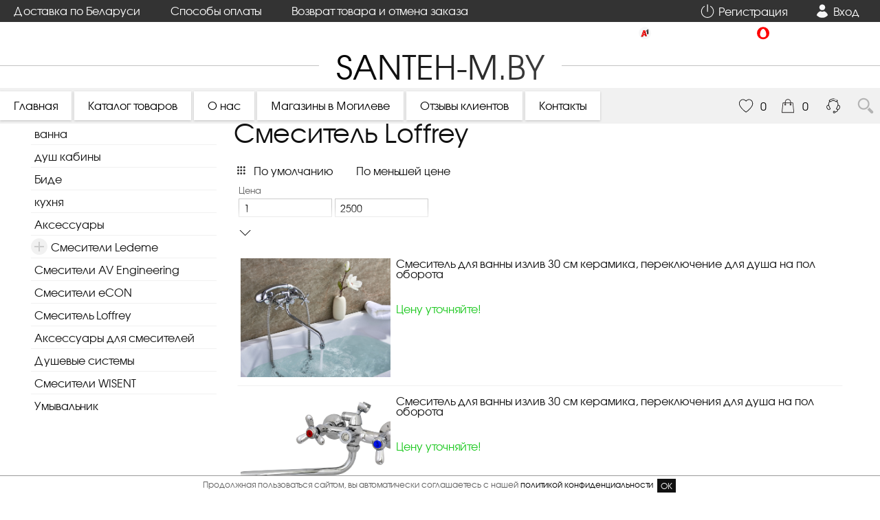

--- FILE ---
content_type: text/html; charset=UTF-8
request_url: https://santeh-m.by/cat/catalog/smesiteli/%D1%81%D0%BC%D0%B5%D1%81%D0%B8%D1%82%D0%B5%D0%BB%D1%8C-loffrey
body_size: 10096
content:

<!doctype html>
<html lang="ru-RU">

<head>
<meta charset="UTF-8" />
<meta name="viewport" content="width=device-width" />
	
<link href="https://santeh-m.by/wp-content/themes/dytri-premium/favicon.ico?v2" rel="shortcut icon" />
<link href="https://santeh-m.by/wp-content/themes/dytri-premium/fonts/adventor/stylesheet.css" rel="stylesheet" type="text/css" />
<link href="https://santeh-m.by/wp-content/themes/dytri-premium/style.css?v28" rel="stylesheet" type="text/css" />

<meta name='robots' content='max-image-preview:large' />
	<style>img:is([sizes="auto" i], [sizes^="auto," i]) { contain-intrinsic-size: 3000px 1500px }</style>
	<link rel='stylesheet' id='dytri-wp-style-css' href='https://santeh-m.by/wp-content/plugins/dytri-wp/css/style.css?ver=6.7.4' type='text/css' media='all' />
<link rel='stylesheet' id='wp-block-library-css' href='https://santeh-m.by/wp-includes/css/dist/block-library/style.min.css?ver=6.7.4' type='text/css' media='all' />
<style id='classic-theme-styles-inline-css' type='text/css'>
/*! This file is auto-generated */
.wp-block-button__link{color:#fff;background-color:#32373c;border-radius:9999px;box-shadow:none;text-decoration:none;padding:calc(.667em + 2px) calc(1.333em + 2px);font-size:1.125em}.wp-block-file__button{background:#32373c;color:#fff;text-decoration:none}
</style>
<style id='global-styles-inline-css' type='text/css'>
:root{--wp--preset--aspect-ratio--square: 1;--wp--preset--aspect-ratio--4-3: 4/3;--wp--preset--aspect-ratio--3-4: 3/4;--wp--preset--aspect-ratio--3-2: 3/2;--wp--preset--aspect-ratio--2-3: 2/3;--wp--preset--aspect-ratio--16-9: 16/9;--wp--preset--aspect-ratio--9-16: 9/16;--wp--preset--color--black: #000000;--wp--preset--color--cyan-bluish-gray: #abb8c3;--wp--preset--color--white: #ffffff;--wp--preset--color--pale-pink: #f78da7;--wp--preset--color--vivid-red: #cf2e2e;--wp--preset--color--luminous-vivid-orange: #ff6900;--wp--preset--color--luminous-vivid-amber: #fcb900;--wp--preset--color--light-green-cyan: #7bdcb5;--wp--preset--color--vivid-green-cyan: #00d084;--wp--preset--color--pale-cyan-blue: #8ed1fc;--wp--preset--color--vivid-cyan-blue: #0693e3;--wp--preset--color--vivid-purple: #9b51e0;--wp--preset--gradient--vivid-cyan-blue-to-vivid-purple: linear-gradient(135deg,rgba(6,147,227,1) 0%,rgb(155,81,224) 100%);--wp--preset--gradient--light-green-cyan-to-vivid-green-cyan: linear-gradient(135deg,rgb(122,220,180) 0%,rgb(0,208,130) 100%);--wp--preset--gradient--luminous-vivid-amber-to-luminous-vivid-orange: linear-gradient(135deg,rgba(252,185,0,1) 0%,rgba(255,105,0,1) 100%);--wp--preset--gradient--luminous-vivid-orange-to-vivid-red: linear-gradient(135deg,rgba(255,105,0,1) 0%,rgb(207,46,46) 100%);--wp--preset--gradient--very-light-gray-to-cyan-bluish-gray: linear-gradient(135deg,rgb(238,238,238) 0%,rgb(169,184,195) 100%);--wp--preset--gradient--cool-to-warm-spectrum: linear-gradient(135deg,rgb(74,234,220) 0%,rgb(151,120,209) 20%,rgb(207,42,186) 40%,rgb(238,44,130) 60%,rgb(251,105,98) 80%,rgb(254,248,76) 100%);--wp--preset--gradient--blush-light-purple: linear-gradient(135deg,rgb(255,206,236) 0%,rgb(152,150,240) 100%);--wp--preset--gradient--blush-bordeaux: linear-gradient(135deg,rgb(254,205,165) 0%,rgb(254,45,45) 50%,rgb(107,0,62) 100%);--wp--preset--gradient--luminous-dusk: linear-gradient(135deg,rgb(255,203,112) 0%,rgb(199,81,192) 50%,rgb(65,88,208) 100%);--wp--preset--gradient--pale-ocean: linear-gradient(135deg,rgb(255,245,203) 0%,rgb(182,227,212) 50%,rgb(51,167,181) 100%);--wp--preset--gradient--electric-grass: linear-gradient(135deg,rgb(202,248,128) 0%,rgb(113,206,126) 100%);--wp--preset--gradient--midnight: linear-gradient(135deg,rgb(2,3,129) 0%,rgb(40,116,252) 100%);--wp--preset--font-size--small: 13px;--wp--preset--font-size--medium: 20px;--wp--preset--font-size--large: 36px;--wp--preset--font-size--x-large: 42px;--wp--preset--spacing--20: 0.44rem;--wp--preset--spacing--30: 0.67rem;--wp--preset--spacing--40: 1rem;--wp--preset--spacing--50: 1.5rem;--wp--preset--spacing--60: 2.25rem;--wp--preset--spacing--70: 3.38rem;--wp--preset--spacing--80: 5.06rem;--wp--preset--shadow--natural: 6px 6px 9px rgba(0, 0, 0, 0.2);--wp--preset--shadow--deep: 12px 12px 50px rgba(0, 0, 0, 0.4);--wp--preset--shadow--sharp: 6px 6px 0px rgba(0, 0, 0, 0.2);--wp--preset--shadow--outlined: 6px 6px 0px -3px rgba(255, 255, 255, 1), 6px 6px rgba(0, 0, 0, 1);--wp--preset--shadow--crisp: 6px 6px 0px rgba(0, 0, 0, 1);}:where(.is-layout-flex){gap: 0.5em;}:where(.is-layout-grid){gap: 0.5em;}body .is-layout-flex{display: flex;}.is-layout-flex{flex-wrap: wrap;align-items: center;}.is-layout-flex > :is(*, div){margin: 0;}body .is-layout-grid{display: grid;}.is-layout-grid > :is(*, div){margin: 0;}:where(.wp-block-columns.is-layout-flex){gap: 2em;}:where(.wp-block-columns.is-layout-grid){gap: 2em;}:where(.wp-block-post-template.is-layout-flex){gap: 1.25em;}:where(.wp-block-post-template.is-layout-grid){gap: 1.25em;}.has-black-color{color: var(--wp--preset--color--black) !important;}.has-cyan-bluish-gray-color{color: var(--wp--preset--color--cyan-bluish-gray) !important;}.has-white-color{color: var(--wp--preset--color--white) !important;}.has-pale-pink-color{color: var(--wp--preset--color--pale-pink) !important;}.has-vivid-red-color{color: var(--wp--preset--color--vivid-red) !important;}.has-luminous-vivid-orange-color{color: var(--wp--preset--color--luminous-vivid-orange) !important;}.has-luminous-vivid-amber-color{color: var(--wp--preset--color--luminous-vivid-amber) !important;}.has-light-green-cyan-color{color: var(--wp--preset--color--light-green-cyan) !important;}.has-vivid-green-cyan-color{color: var(--wp--preset--color--vivid-green-cyan) !important;}.has-pale-cyan-blue-color{color: var(--wp--preset--color--pale-cyan-blue) !important;}.has-vivid-cyan-blue-color{color: var(--wp--preset--color--vivid-cyan-blue) !important;}.has-vivid-purple-color{color: var(--wp--preset--color--vivid-purple) !important;}.has-black-background-color{background-color: var(--wp--preset--color--black) !important;}.has-cyan-bluish-gray-background-color{background-color: var(--wp--preset--color--cyan-bluish-gray) !important;}.has-white-background-color{background-color: var(--wp--preset--color--white) !important;}.has-pale-pink-background-color{background-color: var(--wp--preset--color--pale-pink) !important;}.has-vivid-red-background-color{background-color: var(--wp--preset--color--vivid-red) !important;}.has-luminous-vivid-orange-background-color{background-color: var(--wp--preset--color--luminous-vivid-orange) !important;}.has-luminous-vivid-amber-background-color{background-color: var(--wp--preset--color--luminous-vivid-amber) !important;}.has-light-green-cyan-background-color{background-color: var(--wp--preset--color--light-green-cyan) !important;}.has-vivid-green-cyan-background-color{background-color: var(--wp--preset--color--vivid-green-cyan) !important;}.has-pale-cyan-blue-background-color{background-color: var(--wp--preset--color--pale-cyan-blue) !important;}.has-vivid-cyan-blue-background-color{background-color: var(--wp--preset--color--vivid-cyan-blue) !important;}.has-vivid-purple-background-color{background-color: var(--wp--preset--color--vivid-purple) !important;}.has-black-border-color{border-color: var(--wp--preset--color--black) !important;}.has-cyan-bluish-gray-border-color{border-color: var(--wp--preset--color--cyan-bluish-gray) !important;}.has-white-border-color{border-color: var(--wp--preset--color--white) !important;}.has-pale-pink-border-color{border-color: var(--wp--preset--color--pale-pink) !important;}.has-vivid-red-border-color{border-color: var(--wp--preset--color--vivid-red) !important;}.has-luminous-vivid-orange-border-color{border-color: var(--wp--preset--color--luminous-vivid-orange) !important;}.has-luminous-vivid-amber-border-color{border-color: var(--wp--preset--color--luminous-vivid-amber) !important;}.has-light-green-cyan-border-color{border-color: var(--wp--preset--color--light-green-cyan) !important;}.has-vivid-green-cyan-border-color{border-color: var(--wp--preset--color--vivid-green-cyan) !important;}.has-pale-cyan-blue-border-color{border-color: var(--wp--preset--color--pale-cyan-blue) !important;}.has-vivid-cyan-blue-border-color{border-color: var(--wp--preset--color--vivid-cyan-blue) !important;}.has-vivid-purple-border-color{border-color: var(--wp--preset--color--vivid-purple) !important;}.has-vivid-cyan-blue-to-vivid-purple-gradient-background{background: var(--wp--preset--gradient--vivid-cyan-blue-to-vivid-purple) !important;}.has-light-green-cyan-to-vivid-green-cyan-gradient-background{background: var(--wp--preset--gradient--light-green-cyan-to-vivid-green-cyan) !important;}.has-luminous-vivid-amber-to-luminous-vivid-orange-gradient-background{background: var(--wp--preset--gradient--luminous-vivid-amber-to-luminous-vivid-orange) !important;}.has-luminous-vivid-orange-to-vivid-red-gradient-background{background: var(--wp--preset--gradient--luminous-vivid-orange-to-vivid-red) !important;}.has-very-light-gray-to-cyan-bluish-gray-gradient-background{background: var(--wp--preset--gradient--very-light-gray-to-cyan-bluish-gray) !important;}.has-cool-to-warm-spectrum-gradient-background{background: var(--wp--preset--gradient--cool-to-warm-spectrum) !important;}.has-blush-light-purple-gradient-background{background: var(--wp--preset--gradient--blush-light-purple) !important;}.has-blush-bordeaux-gradient-background{background: var(--wp--preset--gradient--blush-bordeaux) !important;}.has-luminous-dusk-gradient-background{background: var(--wp--preset--gradient--luminous-dusk) !important;}.has-pale-ocean-gradient-background{background: var(--wp--preset--gradient--pale-ocean) !important;}.has-electric-grass-gradient-background{background: var(--wp--preset--gradient--electric-grass) !important;}.has-midnight-gradient-background{background: var(--wp--preset--gradient--midnight) !important;}.has-small-font-size{font-size: var(--wp--preset--font-size--small) !important;}.has-medium-font-size{font-size: var(--wp--preset--font-size--medium) !important;}.has-large-font-size{font-size: var(--wp--preset--font-size--large) !important;}.has-x-large-font-size{font-size: var(--wp--preset--font-size--x-large) !important;}
:where(.wp-block-post-template.is-layout-flex){gap: 1.25em;}:where(.wp-block-post-template.is-layout-grid){gap: 1.25em;}
:where(.wp-block-columns.is-layout-flex){gap: 2em;}:where(.wp-block-columns.is-layout-grid){gap: 2em;}
:root :where(.wp-block-pullquote){font-size: 1.5em;line-height: 1.6;}
</style>
<script type="text/javascript" src="https://santeh-m.by/wp-includes/js/jquery/jquery.min.js?ver=3.7.1" id="jquery-core-js"></script>
<script type="text/javascript" src="https://santeh-m.by/wp-includes/js/jquery/jquery-migrate.min.js?ver=3.4.1" id="jquery-migrate-js"></script>
<script src="https://www.google.com/recaptcha/api.js"></script><meta name="description" content="Смеситель Loffrey: купить в инернет магазине с доставкой на дом, выгодные цены, акции и скидки" /><meta name="yandex-verification" content="a3633ee0a7eef99f" />
<meta name="google-site-verification" content="X4GX3WTBV_N9bZsCHZZEssRNzijMmNYZVJvDdu15OYY" />
	
	<title>Смеситель Loffrey | SANTEH-M.BY</title>

	
</head>

<body>
	
<!-- STRUCTURE -->
<div id="wrap-page">

<!-- HEADER -->
<div id="header-empty" class=""></div>
<div id="header-back" class=" fix">
  
  <div class="header-top">
    <div class="menu-wrap side-menu black"><span class="mob-menu">Инфо</span><div class="menu-menu-up-container"><ul id="menu-menu-up" class="menu"><li id="menu-item-17" class="menu-item menu-item-type-post_type menu-item-object-page menu-item-17"><a href="https://santeh-m.by/service-devilery">Доставка по Беларуси</a></li>
<li id="menu-item-19" class="menu-item menu-item-type-post_type menu-item-object-page menu-item-19"><a href="https://santeh-m.by/service-pay">Способы оплаты</a></li>
<li id="menu-item-16" class="menu-item menu-item-type-post_type menu-item-object-page menu-item-16"><a href="https://santeh-m.by/service-back">Возврат товара и отмена заказа</a></li>
</ul></div></div>
    <div class="right">
      			<a href="https://santeh-m.by/login" class="mpx-5 mpx-width ppx-25 ppx-width right color-white" rel="nofollow"><span class="svg-icon size-32 user white"></span><span class="inline middle">Вход</span></a>
			<a href="https://santeh-m.by/registration" class="mpx-5 mpx-width right color-white" rel="nofollow"><span class="svg-icon size-32 login white"></span><span class="inline middle">Регистрация</span></a>
			    </div>
    <div class="mpx-15 mpx-width h-inherit right hide-2">
            <a href="tel:+375295463320" class="right h-inherit flex-center color-white mpx-5 mpx-width" rel="nofollow"><span class="svg-icon size-24 mts"></span> <span class="inline">+375 (29) 5463320</span></a>
      <a href="tel:+375291643320" class="right h-inherit flex-center color-white mpx-5 mpx-width" rel="nofollow"><span class="svg-icon size-24 velcom"></span> <span class="inline">+375 (29) 1643320</span></a>
      
                  <span class="mpx-10 mpx-width right color-white font-08 h-inherit flex-center hide-0">Обработка заказов: Пн.-Пт. с 9.00 до 18.00, Сб.-Вс. с 9.00 до 15.00</span>
          </div>
    <div class="clear"></div>
  </div>
  
  <div class="header-middle">
    <a href="https://santeh-m.by" class="header-label uppercase"><span>SANTEH-M.BY</span></a>
  </div>
  
  <div class="header-bottom">
    <div class="menu-wrap side-menu white"><span class="mob-menu">Меню</span><div class="menu-menu-main-container"><ul id="menu-menu-main" class="menu"><li id="menu-item-56" class="menu-item menu-item-type-custom menu-item-object-custom menu-item-56"><a href="/">Главная</a></li>
<li id="menu-item-12" class="menu-item menu-item-type-taxonomy menu-item-object-category current-category-ancestor menu-item-has-children menu-item-12"><a href="https://santeh-m.by/cat/catalog">Каталог товаров</a>
<ul class="sub-menu">
	<li id="menu-item-143" class="menu-item menu-item-type-taxonomy menu-item-object-category current-category-ancestor menu-item-143"><a href="https://santeh-m.by/cat/catalog/smesiteli">Смесители</a></li>
	<li id="menu-item-133" class="menu-item menu-item-type-taxonomy menu-item-object-category menu-item-133"><a href="https://santeh-m.by/cat/catalog/vodosnabgenie">Водоснабжение</a></li>
	<li id="menu-item-138" class="menu-item menu-item-type-taxonomy menu-item-object-category menu-item-138"><a href="https://santeh-m.by/cat/catalog/montag-trub-rashodniki">Монтаж труб и расходники</a></li>
	<li id="menu-item-135" class="menu-item menu-item-type-taxonomy menu-item-object-category menu-item-135"><a href="https://santeh-m.by/cat/catalog/kanalizacia">Канализация</a></li>
	<li id="menu-item-140" class="menu-item menu-item-type-taxonomy menu-item-object-category menu-item-140"><a href="https://santeh-m.by/cat/catalog/otoplenie">Отопление и теплый пол</a></li>
	<li id="menu-item-142" class="menu-item menu-item-type-taxonomy menu-item-object-category menu-item-142"><a href="https://santeh-m.by/cat/catalog/santehposuda">Сантехпосуда</a></li>
	<li id="menu-item-136" class="menu-item menu-item-type-taxonomy menu-item-object-category menu-item-136"><a href="https://santeh-m.by/cat/catalog/mebel-dlya-vannoy">Мебель для ванных комнат</a></li>
	<li id="menu-item-344" class="menu-item menu-item-type-taxonomy menu-item-object-category menu-item-344"><a href="https://santeh-m.by/cat/catalog/%d0%bf%d0%be%d0%bb%d0%be%d1%82%d0%b5%d0%bd%d1%86%d0%b5%d1%81%d1%83%d1%88%d0%b8%d1%82%d0%b5%d0%bb%d0%b8-%d0%b8-%d0%ba%d0%be%d0%bc%d0%bf%d0%bb%d0%b5%d0%ba%d1%82%d1%83%d1%8e%d1%89%d0%b8%d0%b5">Полотенцесушители и комплектующие</a></li>
	<li id="menu-item-131" class="menu-item menu-item-type-taxonomy menu-item-object-category menu-item-131"><a href="https://santeh-m.by/cat/catalog/boilers-vodonagrevateli">Котлы и Водонагреватели</a></li>
	<li id="menu-item-134" class="menu-item menu-item-type-taxonomy menu-item-object-category menu-item-134"><a href="https://santeh-m.by/cat/catalog/gaz">Газ</a></li>
	<li id="menu-item-132" class="menu-item menu-item-type-taxonomy menu-item-object-category menu-item-132"><a href="https://santeh-m.by/cat/catalog/vodoochistka">Водоочистка</a></li>
	<li id="menu-item-141" class="menu-item menu-item-type-taxonomy menu-item-object-category menu-item-141"><a href="https://santeh-m.by/cat/catalog/exclusive">Эксклюзив</a></li>
</ul>
</li>
<li id="menu-item-145" class="menu-item menu-item-type-post_type menu-item-object-page menu-item-145"><a href="https://santeh-m.by/about">О нас</a></li>
<li id="menu-item-204" class="menu-item menu-item-type-post_type menu-item-object-page menu-item-204"><a href="https://santeh-m.by/shops">Магазины в Могилеве</a></li>
<li id="menu-item-205" class="menu-item menu-item-type-post_type menu-item-object-page menu-item-205"><a href="https://santeh-m.by/reviews">Отзывы клиентов</a></li>
<li id="menu-item-144" class="menu-item menu-item-type-post_type menu-item-object-page menu-item-144"><a href="https://santeh-m.by/contacts">Контакты</a></li>
</ul></div></div>
    <div class="searchsubmit-button right"><form role="search" method="get" id="searchform" class="search-form" action="https://santeh-m.by" method="post">
<input type="text" name="s" id="s" class="search-form" placeholder="Поиск по сайту..."  value="" />
<input type="submit" id="searchsubmit" class="search-btn" value="" />
</form></div>
    <div class="right">
      <a href="tel:+375291643320" class="mpx-5 ppx-5 ppx-width right color-black" rel="nofollow" title="Связаться с нами"><span class="svg-icon size-32 call gray"></span></a>
      <a href="https://santeh-m.by/cart" class="mpx-5 right color-black" rel="nofollow"><span class="svg-icon size-32 bag gray" title="Мои покупки"></span><span class="ucart-count inline middle ppx-5 ppx-width">0</span></a>
      <a href="https://santeh-m.by/bookmarks" class="mpx-5 right color-black" rel="nofollow" title="Лист желаний"><span class="svg-icon size-32 heart"></span><span class="bookmarks-count inline middle ppx-5 ppx-width">0</span></a>
    </div>
  </div>
  
  <div class="clear"></div>
</div>
<!-- END HEADER -->
<!-- //-----------------------------------------------------------------------------// -->

<!-- CONTENT -->
<div id="content-back">
<div id="content">
  
    
  <div id="side-content" class="right">
  <div id="title"><h1>Смеситель Loffrey</h1></div>
  <div class="clear"></div>
  
    
    
  <!-- POSTS -->  
    <!--  // The Query-->
  
    
  

<form name="category-sorting" id="category-sorting" method="post" action="https://santeh-m.by/cat/catalog/smesiteli/%D1%81%D0%BC%D0%B5%D1%81%D0%B8%D1%82%D0%B5%D0%BB%D1%8C-loffrey">
<input name="catsort-clear" type="submit" class="button gray" value="По умолчанию" />
<input name="catsort-price" type="submit" class="button gray" value="По меньшей цене" />


<!-- <input type="button" class="button open-params" value="Параметры"> -->

<div class="params-box" show="0">
  
  <div class="params-box-item left"><div class="group-filter-wrap"><label>Цена</label>
				<input name="dwp_cat_filter_2_0_type" type="hidden" value="range"/>
				
				<div class="slider-range-wrapper">
				<input type="number" class="slider-range-1 inline middle" value="1" placeholder="Мин. значение" />
				<input type="number" class="slider-range-2 inline middle" value="2500" placeholder="Макс. значение" />
				<div class="slider-range" min="1" max="2500" start="1" end="2500"></div>
				<input name="dwp_cat_filter_2_0" class="slider-range-amount" type="hidden" value=""/>
				</div>
				</div></div>  
  <hr class="clear"/>
  <input name="catsort-params" type="submit" class="button green" value="Подобрать" />
  <span class="over-text open-height" title="Показать/Скрыть параметры"><span class="svg-icon size-24 arrow-down"></span></span>
  
  
  
  
</div>

</form>
  
    
    
  <!--// The Loop-->
  <ul class="pubs-items">
  
  
<li class="pub-item s v1">
			<a href="https://santeh-m.by/p1613829609" class="pub-item-img block">
		    <img src="https://santeh-m.by/media/25.jpg" class="pub-item-image-preview" />					</a>
	<div class="pub-item-wrapper">
		
		<h4 class="relative">Смеситель для ванны излив 30 см керамика, переключение для душа на пол оборота</h4>
		
				<div class="pub-item-price">Цену уточняйте!</div>
				
		<div class="pub-item-content">
			<span class="over-text"></span>
		</div>
	</div>
	<div class="clear"></div>
</li>  
  
  
<li class="pub-item s v1">
			<a href="https://santeh-m.by/p1614979922" class="pub-item-img block">
		    <img src="https://santeh-m.by/media/34.jpg" class="pub-item-image-preview" />					</a>
	<div class="pub-item-wrapper">
		
		<h4 class="relative">Смеситель для ванны излив 30 см керамика, переключения для душа на пол оборота</h4>
		
				<div class="pub-item-price">Цену уточняйте!</div>
				
		<div class="pub-item-content">
			<span class="over-text"></span>
		</div>
	</div>
	<div class="clear"></div>
</li>  
  
  
<li class="pub-item s v1">
			<a href="https://santeh-m.by/p1614938044" class="pub-item-img block">
		    <img src="https://santeh-m.by/media/29.jpg" class="pub-item-image-preview" />					</a>
	<div class="pub-item-wrapper">
		
		<h4 class="relative">Смеситель для ванны излив 30 см керамика, переключения для душа на пол оборота</h4>
		
				<div class="pub-item-price">Цену уточняйте!</div>
				
		<div class="pub-item-content">
			<span class="over-text"></span>
		</div>
	</div>
	<div class="clear"></div>
</li>  
  
  
<li class="pub-item s v1">
			<a href="https://santeh-m.by/p1614036877" class="pub-item-img block">
		    <img src="https://santeh-m.by/media/30.jpg" class="pub-item-image-preview" />					</a>
	<div class="pub-item-wrapper">
		
		<h4 class="relative">Смеситель для ванны излив 30 см керамика, переключения для душа на пол оборота</h4>
		
				<div class="pub-item-price">Цену уточняйте!</div>
				
		<div class="pub-item-content">
			<span class="over-text"></span>
		</div>
	</div>
	<div class="clear"></div>
</li>  
  
  
<li class="pub-item s v1">
			<a href="https://santeh-m.by/p1610474039" class="pub-item-img block">
		    <img src="https://santeh-m.by/media/7tqozpezea.jpg" class="pub-item-image-preview" />					</a>
	<div class="pub-item-wrapper">
		
		<h4 class="relative">Смеситель для ванны короткий нос d35 литой</h4>
		
				<div class="pub-item-price">Цену уточняйте!</div>
				
		<div class="pub-item-content">
			<span class="over-text"></span>
		</div>
	</div>
	<div class="clear"></div>
</li>  
  
  
<li class="pub-item s v1">
			<a href="https://santeh-m.by/p1612595603" class="pub-item-img block">
		    <img src="https://santeh-m.by/media/7rh4im14n9.jpg" class="pub-item-image-preview" />					</a>
	<div class="pub-item-wrapper">
		
		<h4 class="relative">Смеситель для ванны d35 короткий нос литой. Дивертор в корпусе</h4>
		
				<div class="pub-item-price">Цену уточняйте!</div>
				
		<div class="pub-item-content">
			<span class="over-text"></span>
		</div>
	</div>
	<div class="clear"></div>
</li>  
  
  
<li class="pub-item s v1">
			<a href="https://santeh-m.by/p1610277882" class="pub-item-img block">
		    <img src="https://santeh-m.by/media/изображение_2020-11-15_135533.png" class="pub-item-image-preview" />					</a>
	<div class="pub-item-wrapper">
		
		<h4 class="relative">Смеситель для умывальника литой короткий нос d 35 крепление шпилька</h4>
		
				<div class="pub-item-price">Цену уточняйте!</div>
				
		<div class="pub-item-content">
			<span class="over-text"></span>
		</div>
	</div>
	<div class="clear"></div>
</li>  
  
  
<li class="pub-item s v1">
			<a href="https://santeh-m.by/p1608893260" class="pub-item-img block">
		    <img src="https://santeh-m.by/media/21.jpg" class="pub-item-image-preview" />					</a>
	<div class="pub-item-wrapper">
		
		<h4 class="relative">Смеситель для мойки d 40 утка чёрная крепление гайка</h4>
		
				<div class="pub-item-price">Цену уточняйте!</div>
				
		<div class="pub-item-content">
			<span class="over-text"></span>
		</div>
	</div>
	<div class="clear"></div>
</li>  
  
  
<li class="pub-item s v1">
			<a href="https://santeh-m.by/p1607396869" class="pub-item-img block">
		    <img src="https://santeh-m.by/media/24.jpg" class="pub-item-image-preview" />					</a>
	<div class="pub-item-wrapper">
		
		<h4 class="relative">Смеситель для мойки d40 утка цвет белый,  крепление гайка</h4>
		
				<div class="pub-item-price">Цену уточняйте!</div>
				
		<div class="pub-item-content">
			<span class="over-text"></span>
		</div>
	</div>
	<div class="clear"></div>
</li>  
  
  
<li class="pub-item s v1">
			<a href="https://santeh-m.by/p1614821849" class="pub-item-img block">
		    <img src="https://santeh-m.by/media/26.jpg" class="pub-item-image-preview" />					</a>
	<div class="pub-item-wrapper">
		
		<h4 class="relative">Смеситель для мойки керамика гибкий излив, крепление гайка.</h4>
		
				<div class="pub-item-price">Цену уточняйте!</div>
				
		<div class="pub-item-content">
			<span class="over-text"></span>
		</div>
	</div>
	<div class="clear"></div>
</li>  
  
  
<li class="pub-item s v1">
			<a href="https://santeh-m.by/p1615217688" class="pub-item-img block">
		    <img src="https://santeh-m.by/media/29-1.jpg" class="pub-item-image-preview" />					</a>
	<div class="pub-item-wrapper">
		
		<h4 class="relative">Смеситель для мойки керамика с гибким изливом, крепление гайка</h4>
		
				<div class="pub-item-price">Цену уточняйте!</div>
				
		<div class="pub-item-content">
			<span class="over-text"></span>
		</div>
	</div>
	<div class="clear"></div>
</li>  
  
  
<li class="pub-item s v1">
			<a href="https://santeh-m.by/p1607164794" class="pub-item-img block">
		    <img src="https://santeh-m.by/media/31-1.jpg" class="pub-item-image-preview" />					</a>
	<div class="pub-item-wrapper">
		
		<h4 class="relative">Смеситель для мойки d40 утка крепление гайка беж.</h4>
		
				<div class="pub-item-price">Цену уточняйте!</div>
				
		<div class="pub-item-content">
			<span class="over-text"></span>
		</div>
	</div>
	<div class="clear"></div>
</li>  
    </ul>
  <div class="clear"></div>
    
    
  <div class="pagination">
      </div>
  <!-- END POSTS -->   
  
    </div>
  
  <div id="side-bar" class="left">
    <div id="side-bar-wrapin">

<ul class="side-bar-cats"><li ><a href="https://santeh-m.by/cat/catalog/smesiteli/%d1%81%d0%bc%d0%b5%d1%81%d0%b8%d1%82%d0%b5%d0%bb%d0%b8-%d0%b4%d0%bb%d1%8f-%d0%b2%d0%b0%d0%bd%d0%bd%d1%8b">ванна</a></li><li ><a href="https://santeh-m.by/cat/catalog/smesiteli/%d1%81%d0%bc%d0%b5%d1%81%d0%b8%d1%82%d0%b5%d0%bb%d0%b8-%d0%b4%d0%bb%d1%8f-%d0%b4%d1%83%d1%88-%d0%ba%d0%b0%d0%b1%d0%b8%d0%bd%d1%8b">душ кабины</a></li><li ><a href="https://santeh-m.by/cat/catalog/smesiteli/%d1%81%d0%bc%d0%b5%d1%81%d0%b8%d1%82%d0%b5%d0%bb%d0%b8-%d0%b4%d0%bb%d1%8f-%d0%b1%d0%b8%d0%b4%d0%b5">Биде</a></li><li ><a href="https://santeh-m.by/cat/catalog/smesiteli/%d0%b4%d0%bb%d1%8f-%d0%bc%d0%be%d0%b9%d0%ba%d0%b8">кухня</a></li><li ><a href="https://santeh-m.by/cat/catalog/smesiteli/%d0%ba%d0%be%d0%bc%d0%bf%d0%bb%d0%b5%d0%ba%d1%82%d1%83%d1%8e%d1%89%d0%b8%d0%b5-%d0%b4%d0%bb%d1%8f-%d1%81%d0%bc%d0%b5%d1%81%d0%b8%d1%82%d0%b5%d0%bb%d0%b5%d0%b9">Аксессуары</a></li><li ><span class="icon-24 bg-plus gray sidebarcat-toggle "></span><a href="https://santeh-m.by/cat/catalog/smesiteli/%d1%81%d0%bc%d0%b5%d1%81%d0%b8%d1%82%d0%b5%d0%bb%d0%b8-ledeme">Смесители Ledeme</a><span class="arrow-menu"></span><ul><li ><a href="https://santeh-m.by/cat/catalog/smesiteli/%d1%81%d0%bc%d0%b5%d1%81%d0%b8%d1%82%d0%b5%d0%bb%d0%b8-ledeme/%d1%81%d0%bc%d0%b5%d1%81%d0%b8%d1%82%d0%b5%d0%bb%d0%b8-%d0%b4%d0%bb%d1%8f-%d0%b2%d0%b0%d0%bd%d0%bd%d1%8b-%d1%81%d0%bc%d0%b5%d1%81%d0%b8%d1%82%d0%b5%d0%bb%d0%b8-ledeme">ванна</a></li><li ><a href="https://santeh-m.by/cat/catalog/smesiteli/%d1%81%d0%bc%d0%b5%d1%81%d0%b8%d1%82%d0%b5%d0%bb%d0%b8-ledeme/%d1%81%d0%bc%d0%b5%d1%81%d0%b8%d1%82%d0%b5%d0%bb%d0%b8-%d0%b4%d0%bb%d1%8f-%d0%bc%d0%be%d0%b9%d0%ba%d0%b8">кухня</a></li><li ><a href="https://santeh-m.by/cat/catalog/smesiteli/%d1%81%d0%bc%d0%b5%d1%81%d0%b8%d1%82%d0%b5%d0%bb%d0%b8-ledeme/%d1%81%d0%bc%d0%b5%d1%81%d0%b8%d1%82%d0%b5%d0%bb%d0%b8-%d0%b4%d0%bb%d1%8f-%d0%b4%d1%83%d1%88-%d0%ba%d0%b0%d0%b1%d0%b8%d0%bd%d1%8b-%d1%81%d0%bc%d0%b5%d1%81%d0%b8%d1%82%d0%b5%d0%bb%d0%b8-ledeme">душ кабина</a></li><li ><a href="https://santeh-m.by/cat/catalog/smesiteli/%d1%81%d0%bc%d0%b5%d1%81%d0%b8%d1%82%d0%b5%d0%bb%d0%b8-ledeme/%d0%b4%d0%bb%d1%8f-%d0%b1%d0%b8%d0%b4%d0%b5">биде</a></li><li ><a href="https://santeh-m.by/cat/catalog/smesiteli/%d1%81%d0%bc%d0%b5%d1%81%d0%b8%d1%82%d0%b5%d0%bb%d0%b8-ledeme/%d1%81%d0%bc%d0%b5%d1%81%d0%b8%d1%82%d0%b5%d0%bb%d0%b8-%d0%b4%d0%bb%d1%8f-%d1%83%d0%bc%d1%8b%d0%b2%d0%b0%d0%bb%d1%8c%d0%bd%d0%b8%d0%ba%d0%b0">умывальник</a></li></ul></li><li ><a href="https://santeh-m.by/cat/catalog/smesiteli/%d1%81%d0%bc%d0%b5%d1%81%d0%b8%d1%82%d0%b5%d0%bb%d0%b8-av-engineering">Смесители AV Engineering</a></li><li ><a href="https://santeh-m.by/cat/catalog/smesiteli/%d1%81%d0%bc%d0%b5%d1%81%d0%b8%d1%82%d0%b5%d0%bb%d0%b8-econ">Смесители eCON</a></li><li class="active"><a href="https://santeh-m.by/cat/catalog/smesiteli/%d1%81%d0%bc%d0%b5%d1%81%d0%b8%d1%82%d0%b5%d0%bb%d1%8c-loffrey">Смеситель Loffrey</a></li><li ><a href="https://santeh-m.by/cat/catalog/smesiteli/%d0%b0%d0%ba%d1%81%d0%b5%d1%81%d1%81%d1%83%d0%b0%d1%80%d1%8b-%d0%b4%d0%bb%d1%8f-%d1%81%d0%bc%d0%b5%d1%81%d0%b8%d1%82%d0%b5%d0%bb%d0%b5%d0%b9">Аксессуары для смесителей</a></li><li ><a href="https://santeh-m.by/cat/catalog/smesiteli/shower-systems">Душевые системы</a></li><li ><a href="https://santeh-m.by/cat/catalog/smesiteli/wisent">Смесители WISENT</a></li><li ><a href="https://santeh-m.by/cat/catalog/smesiteli/%d1%81%d0%bc%d0%b5%d1%81%d0%b8%d1%82%d0%b5%d0%bb%d1%8c-%d0%b4%d0%bb%d1%8f-%d1%83%d0%bc%d1%8b%d0%b2%d0%b0%d0%bb%d1%8c%d0%bd%d0%b8%d0%ba%d0%b0">Умывальник</a></li></ul></div>  </div>
  
  <div class="clear"></div>
  <!--// Reset Post Data-->
    
</div>
</div>
<!-- END CONTENT -->

<div id="footer-empty"></div>
</div>
<!-- //-----------------------------------------------------------------------------// -->

<div id="footer-back">
	<div id="footer">

		<div class="s66 left hide-3">
			
			<div class="s33 left">
				<div class="bold">О магазине santeh-m.by</div>
				<span class="icon-arrow left"></span><a href="https://santeh-m.by/about" class="block">О магазине</a>
				<span class="icon-arrow left"></span><a href="https://santeh-m.by/reviews" class="block">Отзывы</a>
				<span class="icon-arrow left"></span><a href="https://santeh-m.by/privacy-policy" class="block">Политика сайта</a>
				<span class="icon-arrow left"></span><a href="https://santeh-m.by/oferta" class="block">Публичная оферта</a>
				
				<div class="clear"></div>
			</div>
			
			<div class="s33 left">
				<div class="bold">Помощь и информация</div>
				<span class="icon-arrow left"></span><a href="https://santeh-m.by/service-pay" class="block">Как оплатить?</a>
				<span class="icon-arrow left"></span><a href="https://santeh-m.by/service-devilery" class="block">Доставка по Беларуси</a>
				<span class="icon-arrow left"></span><a href="https://santeh-m.by/service-back" class="block">Условия возврата</a>
				<span class="icon-arrow left"></span><a href="https://santeh-m.by/contacts" class="block">Контакты</a>
				<div class="clear"></div>
			</div>
			
			<div class="s33 left">
				<div class="bold">Благодарности и замечания</div>
				<span class="icon-arrow left"></span><a href="https://santeh-m.by/reviews" class="block">Оставить благодарность</a>
				<span class="icon-arrow left"></span><a href="https://santeh-m.by/form-2" class="block">Написать жалобу</a>
				<span class="icon-arrow left"></span><a href="https://santeh-m.by/form-3" class="block">Оставить предложение</a>
				<div class="clear"></div>
			</div>
			
			<div class="clear"></div>
		</div>

		<div class="s33 right text-right mob-text-center">
			<div class="s66 right mpx-5 ppx-5 ppx-height  mpx-height mob-w100 center">
				<div class="mpx-5 mpx-height color-gray font-08">Присоединяйтесь к нам в соц. сетях!</div>
				<div class="mpx-15 mpx-top">
					<a href="https://vk.com/igori79" class="svg-icon soc-vk size-32"></a><a href="https://ok.ru/group/55009264664715" class="svg-icon soc-ok size-32"></a><a href="https://web.facebook.com/%D0%98%D0%BD%D1%82%D0%B5%D1%80%D0%BD%D0%B5%D1%82-%D0%9C%D0%B0%D0%B3%D0%B0%D0%B7%D0%B8%D0%BD-Santeh-mby-102586235024339/?view_public_for=102586235024339" class="svg-icon soc-facebook size-32"></a><a href="https://www.instagram.com/santeh_m.by/" class="svg-icon soc-instagram size-32"></a>				</div>
			</div>
			<div class="s33 left mpx-5 ppx-15 ppx-height mpx-height center hide-1">
				<img src="https://santeh-m.by/wp-content/themes/dytri-premium/images/pay-systems-2.png" class="w100" />			</div>
			<div class="clear"></div>
		</div>
		
		<div class="s100 ppx-width font-08 clear">
		  ИП Жуков Игорь Владимирович, УНП 791388015, Торговый реестр №749147 от 16.05.2025 г., Адрес магазина: г. Могилев, ул. Орловского, 3А Время работы магазина: Пн.-Пт. с 9.00 до 18.00, Сб.-Вс. с 9.00 до 15.00		</div>

		<div id="footer-copyright" class="mob-w100">
			<div class="left mob-text-center">© Copyright |
				santeh-m.by |
				2026<span class="hide-2">| Все права защищены</span>
			</div>
			<div class="right hide-2"><span class="inline">Создание сайта</span>
				<a href="https://dytri.com/" class="link-dytri" title="Разработка интернет-магазинов и веб-сайтов">dytri.com</a>
			</div>
		</div>

		<div class="clear"></div>

		<!-- MODALS -->
		<div id="mod-preloader-back">
			<div id="mod-preloader"></div>
			<div id="mod-modal">
				<div id="mod-modal-title"></div>
				<div id="mod-modal-close" class="icon-close"></div>
				<div id="mod-modal-content">
					<div id="mod-modal-desc"></div>
					<form id="modal-form">
						<label>
							Ваш телефон						</label>
						<input type="text" class="modal-val-phone input-phone" placeholder="Куда перезвонить" value="">
						<label>
							Ваш e-mail						</label>
						<input type="text" class="modal-val-email" placeholder="Обратный адрес" value="">
						<div class="clear"></div>
						<label>
							Ваш вопрос или сообщение						</label>
						<textarea class="modal-val-message"></textarea>
						<div class="center">
							<a href="#" class="button order-sub">
								Отправить!</a>
						</div>
					</form>
				</div>
			</div>
		</div>
		<!-- END MODALS -->

		<input type="hidden" class="base_url" value="https://santeh-m.by/wp-content/themes/dytri-premium">
		<input type="hidden" class="islang" value="">
		<input type="hidden" class="lang_modal_label" value="Заказать звонок">

		<link href="https://santeh-m.by/wp-content/themes/dytri-premium/js/nivo-lightbox/themes/default/default.css" rel="stylesheet" type="text/css"/>
		<link href="https://santeh-m.by/wp-content/themes/dytri-premium/js/nivo-lightbox/dist/nivo-lightbox.min.css" rel="stylesheet" type="text/css"/>

		<script src="https://santeh-m.by/wp-content/themes/dytri-premium/js/inputmask/dist/jquery.inputmask.bundle.js" type="text/javascript"></script>
<script src="https://santeh-m.by/wp-content/themes/dytri-premium/js/inputmask/dist/inputmask/phone-codes/phone.js" type="text/javascript"></script>
<script type="text/javascript">
/* INPUT MASK */
jQuery('.input-phone').inputmask("phone", {
	onKeyValidation: function () { //show some metadata in the console
	  //console.log(jQuery(this).inputmask("getmetadata")["name_ru"]);
	},
});
//jQuery('.input-phone').val('375');
//jQuery('.input-phone').inputmask('+375 (99) 999-99-99', { numericInput: true, showMaskOnHover: true, showMaskOnFocus: true, placeholder: "_" });
</script>
		<script type="text/javascript">
			var base_url = jQuery( '.base_url' ).val();

			var mod_modal_open = 0;
			var mod_modal_title = '';
			var mod_modal_content = '';

			function OpenModal( title, msg, width, height, button ) {

				if ( title == 'load' ) {
					if ( mod_modal_open == 0 ) jQuery( '#mod-preloader-back' ).slideDown( 'fast' );
					jQuery( '#mod-preloader' ).css( 'display', 'block' );
					jQuery( '#mod-modal' ).css( 'display', 'none' );
				} else {
					if ( mod_modal_open == 0 ) jQuery( '#mod-preloader-back' ).slideDown( 'fast' );
					jQuery( '#mod-preloader' ).css( 'display', 'none' );
					jQuery( '#mod-modal' ).css( 'display', 'block' );
					jQuery( '#mod-modal' ).children( '#mod-modal-title' ).html( title );
					jQuery( '#mod-modal-desc' ).html( '' );
					if ( msg != '' && msg != null && msg != 'form' ) {
						jQuery( '#mod-modal' ).children( '#mod-modal-content' ).html( msg );
						jQuery( '#mod-modal' ).children( '#mod-modal-content' ).find( '#modal-form:first' ).hide();
					} else {
						jQuery( '#mod-modal' ).children( '#mod-modal-content' ).find( '#modal-form:first' ).show();
					}
					if ( button != '' && button != null ) {
						jQuery( '#mod-modal' ).children( '#mod-modal-content' ).append( '<div id="mod-modal-btn" class="center"><a href="#" id="mod-modal-btn-action" class="button">' + button + '</a></div>' );
					}
					//Check height
					var check_height = 0;
					if ( ( height + 25 ) >= jQuery( window ).height() ) {
						height = jQuery( window ).height() - 50;
						check_height = 1;
					}

					jQuery( '#mod-modal' ).animate( {
						marginLeft: '-' + parseInt( ( width / 2 ), 10 ) + 'px',
						marginTop: '-' + parseInt( ( height / 2 ), 10 ) + 'px',
						width: width + 'px',
						height: height + 'px'
					}, 250, function () {
						//Check height
						var content_height = jQuery( '#mod-modal-content' ).height() - jQuery( '#mod-modal-title' ).height() - 50;
						var modal_height = jQuery( '#mod-modal' ).height() - jQuery( '#mod-modal-title' ).height() - 50;
						if ( check_height == 1 ) {
							var modheight = parseInt( ( height - 75 ), 10 );
							if ( modheight > 0 ) {
								jQuery( '#mod-modal-content' ).css( 'height', modheight + 'px' );
								jQuery( '#mod-modal-content' ).css( 'overflow-y', 'scroll' );
							}
						} else if ( content_height > height ) {
							jQuery( '#mod-modal-content' ).css( 'height', ( height - 75 ) + 'px' );
							jQuery( '#mod-modal-content' ).css( 'overflow-y', 'scroll' );
						} else if ( content_height < modal_height ) {
							jQuery( '#mod-modal-content' ).css( 'height', modal_height + 'px' );
							jQuery( '#mod-modal-content' ).css( 'overflow-y', 'scroll' );
						}
					} );
				}
				mod_modal_open = 1;
				return false;
			}

			function CloseModal() {
				jQuery( '#mod-preloader-back' ).slideUp( 'fast' );
				jQuery( '#mod-modal-btn-action' ).off();
				mod_modal_open = 0;
				return false;
			}
			jQuery( document ).on( 'click', '#mod-modal-close', function () {
				CloseModal();
				return false;
			} );

			/* privacy-policy-button */
			jQuery( document ).on( 'click', '.privacy-policy-button', function () {
				var curObjAction = jQuery( this );
				jQuery.ajax( {
					type: 'POST',
					url: base_url + '/fn/ajax-actions.php',
					cache: false,
					dataType: "json", //crossDomain:true,
					xhrFields: {
						withCredentials: true
					},
					data: {
						"ajax": 1
					},
					success: function ( data, status ) {
						if ( data.error == 0 ) {
							curObjAction.parent( '.privacy-policy-wrap:first' ).remove();
						} else {
							curObjAction.parent( '.privacy-policy-wrap:first' ).html( 'Извините возникла ошибка!' );
						}
					}
				} );
				return false;
			} );


			//SCROLL LOGO
			var winW = jQuery(window).width();
      var winH = jQuery(window).height()+100;
      var docH = jQuery(document).height();
			//Check mobile
			if ( winW >= 800 && docH > winH) {
				var topgetlogo = 25;
        
        var header_back = jQuery('#header-back').height();
        var header_top = jQuery('.header-top').height();
        var header_middle = jQuery('.header-middle').height();
        var header_bottom = jQuery('.header-bottom').height();
        
				jQuery( window ).scroll( function () {
					if ( jQuery( window ).scrollTop() <= topgetlogo ) {
						jQuery( '#header-back, #header-empty' ).css( 'height', header_back+'px' );
            jQuery( '.header-middle' ).css( 'height', header_middle+'px' ).css( 'font-size', '3em' );
            jQuery( '.header-label' ).css( 'height', header_middle+'px' )
					} else {
            jQuery( '#header-back, #header-empty' ).css( 'height', header_back+'px' );
            jQuery( '.header-middle' ).css( 'height', '32px' ).css( 'font-size', '1.4em' );
            jQuery( '.header-label' ).css( 'height', '32px' );
					}
				} );
			}

			if ( winW <= 1024 ) {
				jQuery( '.menu-wrap.menu-w' ).removeClass( 'menu-w' );
			}
      
		</script>
    
		<input class="dusers_url" type="hidden" value="https://santeh-m.by/wp-content/plugins/dytri-users/"><div class="privacy-policy-wrap">Продолжная пользоваться сайтом, вы автоматически соглашаетесь с нашей <a href="https://santeh-m.by/privacy-policy" title="Открыть страницу">политикой конфиденциальности</a> <span class="privacy-policy-button">ОК</span></div><link rel='stylesheet' id='dytri-premium-theme-dslider-css-css' href='https://santeh-m.by/wp-content/themes/dytri-premium/js/dslider/dslider.css?v4&#038;ver=6.7.4' type='text/css' media='all' />
<link rel='stylesheet' id='dytri-premium-jquery-ui-style-css' href='https://santeh-m.by/wp-content/themes/dytri-premium/js/jquery-ui-style/GrayUI/jquery-ui.min.css?ver=6.7.4' type='text/css' media='all' />
<script type="text/javascript" src="https://santeh-m.by/wp-includes/js/jquery/ui/core.min.js?ver=1.13.3" id="jquery-ui-core-js"></script>
<script type="text/javascript" src="https://santeh-m.by/wp-includes/js/jquery/ui/mouse.min.js?ver=1.13.3" id="jquery-ui-mouse-js"></script>
<script type="text/javascript" src="https://santeh-m.by/wp-includes/js/jquery/ui/resizable.min.js?ver=1.13.3" id="jquery-ui-resizable-js"></script>
<script type="text/javascript" src="https://santeh-m.by/wp-includes/js/jquery/ui/draggable.min.js?ver=1.13.3" id="jquery-ui-draggable-js"></script>
<script type="text/javascript" src="https://santeh-m.by/wp-includes/js/jquery/ui/controlgroup.min.js?ver=1.13.3" id="jquery-ui-controlgroup-js"></script>
<script type="text/javascript" src="https://santeh-m.by/wp-includes/js/jquery/ui/checkboxradio.min.js?ver=1.13.3" id="jquery-ui-checkboxradio-js"></script>
<script type="text/javascript" src="https://santeh-m.by/wp-includes/js/jquery/ui/button.min.js?ver=1.13.3" id="jquery-ui-button-js"></script>
<script type="text/javascript" src="https://santeh-m.by/wp-includes/js/jquery/ui/dialog.min.js?ver=1.13.3" id="jquery-ui-dialog-js"></script>
<script type="text/javascript" src="https://santeh-m.by/wp-includes/js/jquery/ui/tabs.min.js?ver=1.13.3" id="jquery-ui-tabs-js"></script>
<script type="text/javascript" src="https://santeh-m.by/wp-includes/js/jquery/ui/sortable.min.js?ver=1.13.3" id="jquery-ui-sortable-js"></script>
<script type="text/javascript" src="https://santeh-m.by/wp-includes/js/jquery/ui/droppable.min.js?ver=1.13.3" id="jquery-ui-droppable-js"></script>
<script type="text/javascript" src="https://santeh-m.by/wp-includes/js/jquery/ui/selectable.min.js?ver=1.13.3" id="jquery-ui-selectable-js"></script>
<script type="text/javascript" src="https://santeh-m.by/wp-includes/js/jquery/ui/datepicker.min.js?ver=1.13.3" id="jquery-ui-datepicker-js"></script>
<script type="text/javascript" id="jquery-ui-datepicker-js-after">
/* <![CDATA[ */
jQuery(function(jQuery){jQuery.datepicker.setDefaults({"closeText":"\u0417\u0430\u043a\u0440\u044b\u0442\u044c","currentText":"\u0421\u0435\u0433\u043e\u0434\u043d\u044f","monthNames":["\u042f\u043d\u0432\u0430\u0440\u044c","\u0424\u0435\u0432\u0440\u0430\u043b\u044c","\u041c\u0430\u0440\u0442","\u0410\u043f\u0440\u0435\u043b\u044c","\u041c\u0430\u0439","\u0418\u044e\u043d\u044c","\u0418\u044e\u043b\u044c","\u0410\u0432\u0433\u0443\u0441\u0442","\u0421\u0435\u043d\u0442\u044f\u0431\u0440\u044c","\u041e\u043a\u0442\u044f\u0431\u0440\u044c","\u041d\u043e\u044f\u0431\u0440\u044c","\u0414\u0435\u043a\u0430\u0431\u0440\u044c"],"monthNamesShort":["\u042f\u043d\u0432","\u0424\u0435\u0432","\u041c\u0430\u0440","\u0410\u043f\u0440","\u041c\u0430\u0439","\u0418\u044e\u043d","\u0418\u044e\u043b","\u0410\u0432\u0433","\u0421\u0435\u043d","\u041e\u043a\u0442","\u041d\u043e\u044f","\u0414\u0435\u043a"],"nextText":"\u0414\u0430\u043b\u0435\u0435","prevText":"\u041d\u0430\u0437\u0430\u0434","dayNames":["\u0412\u043e\u0441\u043a\u0440\u0435\u0441\u0435\u043d\u044c\u0435","\u041f\u043e\u043d\u0435\u0434\u0435\u043b\u044c\u043d\u0438\u043a","\u0412\u0442\u043e\u0440\u043d\u0438\u043a","\u0421\u0440\u0435\u0434\u0430","\u0427\u0435\u0442\u0432\u0435\u0440\u0433","\u041f\u044f\u0442\u043d\u0438\u0446\u0430","\u0421\u0443\u0431\u0431\u043e\u0442\u0430"],"dayNamesShort":["\u0412\u0441","\u041f\u043d","\u0412\u0442","\u0421\u0440","\u0427\u0442","\u041f\u0442","\u0421\u0431"],"dayNamesMin":["\u0412\u0441","\u041f\u043d","\u0412\u0442","\u0421\u0440","\u0427\u0442","\u041f\u0442","\u0421\u0431"],"dateFormat":"dd.mm.yy","firstDay":1,"isRTL":false});});
/* ]]> */
</script>
<script type="text/javascript" src="https://santeh-m.by/wp-includes/js/jquery/ui/slider.min.js?ver=1.13.3" id="jquery-ui-slider-js"></script>
<script type="text/javascript" src="https://santeh-m.by/wp-includes/js/jquery/ui/spinner.min.js?ver=1.13.3" id="jquery-ui-spinner-js"></script>
<script type="text/javascript" src="https://santeh-m.by/wp-includes/js/jquery/ui/tooltip.min.js?ver=1.13.3" id="jquery-ui-tooltip-js"></script>
<script type="text/javascript" src="https://santeh-m.by/wp-content/plugins/dytri-users/cart.js?v4&amp;ver=6.7.4" id="ucart-scripts-js"></script>
<script type="text/javascript" src="https://santeh-m.by/wp-content/themes/dytri-premium/js/dslider/jquery.dslider.min.js?v4&amp;ver=6.7.4" id="dytri-premium-theme-dslider-js"></script>
<script type="text/javascript" src="https://santeh-m.by/wp-content/themes/dytri-premium/js/nivo-lightbox/dist/nivo-lightbox.min.js?ver=6.7.4" id="dytri-premium-theme-lightbox-js"></script>
<script type="text/javascript" src="https://santeh-m.by/wp-content/themes/dytri-premium/js/total.js?v7&amp;ver=6.7.4" id="dytri-premium-theme-total-js"></script>
<script type="text/javascript" src="https://santeh-m.by/wp-content/themes/dytri-premium/js/jquery-ui-style/GrayUI/jquery-ui.min.js?ver=6.7.4" id="dytri-premium-jquery-ui-js"></script>
    <!-- Yandex.Metrika counter --> <script type="text/javascript" > (function(m,e,t,r,i,k,a){m[i]=m[i]||function(){(m[i].a=m[i].a||[]).push(arguments)}; m[i].l=1*new Date();k=e.createElement(t),a=e.getElementsByTagName(t)[0],k.async=1,k.src=r,a.parentNode.insertBefore(k,a)}) (window, document, "script", "https://mc.yandex.ru/metrika/tag.js", "ym"); ym(69899035, "init", { clickmap:true, trackLinks:true, accurateTrackBounce:true, webvisor:true }); </script> <!-- /Yandex.Metrika counter -->    
		<div class="go-up" title="Вверх" id="ToTop"></div>
		<div class="go-down" title="Вниз" id="OnBottom"></div>

	</div>
</div>


</body>
</html><!-- END -->


--- FILE ---
content_type: text/css
request_url: https://santeh-m.by/wp-content/themes/dytri-premium/fonts/adventor/stylesheet.css
body_size: 132907
content:
@font-face{font-family:'texgyreadventorbold';src:url('texgyreadventor-bold-webfont.eot');}
@font-face{font-family:'texgyreadventorbold';src:url([data-uri]) format('woff'),
url('texgyreadventor-bold-webfont.ttf') format('truetype'),
url('texgyreadventor-bold-webfont.svg#texgyreadventorbold') format('svg');font-weight:normal;font-style:normal;}
@font-face{font-family:'texgyreadventoritalic';src:url('texgyreadventor-italic-webfont.eot');}
@font-face{font-family:'texgyreadventoritalic';src:url([data-uri]) format('woff'),
url('texgyreadventor-italic-webfont.ttf') format('truetype'),
url('texgyreadventor-italic-webfont.svg#texgyreadventoritalic') format('svg');font-weight:normal;font-style:normal;}
@font-face{font-family:'texgyreadventorregular';src:url('texgyreadventor-regular-webfont.eot');}
@font-face{font-family:'texgyreadventorregular';src:url([data-uri]) format('woff'),
url('texgyreadventor-regular-webfont.ttf') format('truetype'),
url('texgyreadventor-regular-webfont.svg#texgyreadventorregular') format('svg');font-weight:normal;font-style:normal;}

--- FILE ---
content_type: text/css
request_url: https://santeh-m.by/wp-content/themes/dytri-premium/style.css?v28
body_size: 21838
content:
/*
Theme Name: BASIC PREMIUM THEME BY DYTRI
Author: DYTRI
Author URI: http://dytri.com
Description: Базовая премиум тема с индивидуальными настройками для сайта.
Version: 2.7.3
License: GNU General Public License
License URI: license.txt
Tags: Тема защищена авторским правом и свободное распространение ее файлов строго запрещено! По всем вопросам использования, изменения или копирования этой темы обязательно обращаться к автору - DYTRI ( www.dytri.com | web@dytri.com )
*/

/*
texgyreadventorregular
texgyreadventorbold
texgyreadventoritalic
*/

@keyframes opacOut { from {opacity:1; } to {top:0px; opacity:0;} }
@-webkit-keyframes opacOut { from {opacity:1; } to {top:0px; opacity:0;} }

.opacOut { animation:opacOut 0.5s linear 1; -webkit-animation:opacOut 0.5s linear 1; }

/* BLOCK ANIMATION */

@keyframes mtop { from {top:-100px; opacity:0; } to {top:0px; opacity:1;} }
@-webkit-keyframes mtop { from {top:-100px; opacity:0;} to {top:0px; opacity:1;} }

@keyframes mdown { from { bottom:-100px; opacity:0;} to {bottom:0px; opacity:1;} }
@-webkit-keyframes mdown { from {bottom:-100px; opacity:0;} to {bottom:0px; opacity:1;} }

@keyframes mleft { from { margin-right:-100px; opacity:0;} to { margin-right:0px; opacity:1;} }
@-webkit-keyframes mleft { from { margin-right:-100px; opacity:0;} to { margin-right:0px; opacity:1;} }

@keyframes mright { from { margin-left:-100px; opacity:0;} to { margin-left:0px; opacity:1;} }
@-webkit-keyframes mright { from { margin-left:-100px; opacity:0;} to { margin-left:0px; opacity:1;} }

.move-top { position:relative; animation:mtop 0.85s linear 1; -webkit-animation:mtop 0.85s linear 1; }
.move-top-2 { position:relative; animation:mtop 0.75s linear 1; -webkit-animation:mtop 0.75s linear 1; }
.move-top-3 { position:relative; animation:mtop 0.60s linear 1; -webkit-animation:mtop 0.60s linear 1; }
.move-top-4 { position:relative; animation:mtop 0.45s linear 1; -webkit-animation:mtop 0.55s linear 1; }

.move-down { position:relative; animation:mdown 0.85s linear 1; -webkit-animation:mdown 0.85s linear 1; }
.move-down-2 { position:relative; animation:mdown 0.75s linear 1; -webkit-animation:mdown 0.75s linear 1; }
.move-down-3 { position:relative; animation:mdown 0.60s linear 1; -webkit-animation:mdown 0.60s linear 1; }
.move-down-4 { position:relative; animation:mdown 0.45s linear 1; -webkit-animation:mdown 0.45s linear 1; }

.move-left { animation:mleft 0.85s linear 1; -webkit-animation:mleft 0.85s linear 1; }
.move-right { animation:mright 0.85s linear 1; -webkit-animation:mright 0.85s linear 1; }

/* DECO ANIMATION */
.deco-blob-wrap {
  display:block; position:absolute; z-index:9;
  left:0px; top:0px;
  width:100%; height:100%;
  display:flex; align-items: center; justify-content: center;
}
/*
.deco-blob-1, .deco-blob-2, .deco-blob-3 {
  display:block; position:absolute; z-index:10;
  width:0px; height:0px;
  background: radial-gradient(rgba(49,146,207,1.00), rgba(255,255,255,0));
  border-radius:1000px;
  mix-blend-mode:color-burn;
}
.deco-blob-2 { z-index:11; }
.deco-blob-3 { z-index:12; }
.deco-blob-wrap:hover .deco-blob-1  {
  animation:blob-in 1s ease-in-out 1;
}
.deco-blob-wrap:hover .deco-blob-2 {
  animation:blob-in 0.8s ease-in-out 1;
}
.deco-blob-wrap:hover .deco-blob-3 {
  animation:blob-in 0.6s ease-in-out 1;
}
@keyframes blob-in { 
  0% { width:0px; height:0px; background: radial-gradient(rgba(49,146,207,0.25), rgba(255,255,255,0.1), rgba(255,255,255,0)); } 
  50% { width:500px; height:500px; background: radial-gradient(rgba(49,146,207,0.5), rgba(255,255,255,0.25), rgba(255,255,255,0)); } 
  100% { width:0px; height:0px; background: radial-gradient(rgba(49,146,207,0), rgba(255,255,255,0.1), rgba(255,255,255,0)); } 
}
*/
/*
.deco-blob-wrap {
  display:block; position:absolute; z-index:9;
  left:0px; top:0px;
  width:100%; height:100%;
}
.deco-blob-1, .deco-blob-2, .deco-blob-3 {
  display:block; position:absolute; z-index:10;
  width:18px; height:18px;
  top: 0px; left:50%; margin-left: -9px;
  opacity:0;
  background: radial-gradient(circle farthest-side  at -0px -0px, rgba(49,146,207,0), rgba(255,255,255,1));
  border-radius:1000px;
  mix-blend-mode:multiply;
}
.deco-blob-2 { z-index:11; }
.deco-blob-3 { z-index:12; }
.deco-blob-wrap:hover .deco-blob-1  {
  animation:drop-to-bottom 1s linear 1;
}
.deco-blob-wrap:hover .deco-blob-2 {
  animation:drop-to-bottom 1s linear 1;
}
.deco-blob-wrap:hover .deco-blob-3 {
  animation:drop-to-bottom 1s linear 1;
}
@keyframes drop-to-bottom { 
  0% { top:0; opacity:0; } 
  10% { opacity:0.2; }
  65% { opacity:0.3; width:12px; height:27px; }
  90% { opacity:0.3; width:12px; height:27px; }
  99% { opacity:1; width:27px; height:0px; }
  100% {top:75%; opacity:0; } 
}
*/
.deco-blob-wrap {
  display:block; position:absolute; z-index:4;
  left:0px; top:0px;
  width:100%; height:100%;
  background-image: none;
  background-position: center -70px;
  background-repeat: no-repeat;
  mix-blend-mode:lighten;
  opacity: 0.85;
}
.deco-blob-wrap:hover {
  background-image: url("images/water-2.gif");
}

/* Audio */
#play_audio {
  position:fixed; z-index: 995; left:18px; top:180px;
  display:block;
  width: 32px; height: 32px;
  overflow: hidden;
  background: #FFF;
  border-radius: 1000px;
  -webkit-border-radius: 1000px;
  -o-border-radius: 1000px;
  -ms-border-radius: 1000px;
  box-shadow: 0px 1px 2px #666;
  cursor: pointer;
}

/*------------------------------------------------------------------------------------------------*/
/*TAGS*/
/*------------------------------------------------------------------------------------------------*/
html {width:100%; height:100%;}
html, body {width:100%; height:100%; margin:0px; padding:0px;}
body {
	/*font-family: Verdana, Geneva, sans-serif;*/
	font-family: 'texgyreadventorregular';
	line-height:normal;
	background-color:#FFF;
	background-image:none;
	background-repeat:no-repeat;
	background-position:center top;
	color:#111;
}

/*------------------------------------------------------------------------------------------------*/
/*GLOBAL COLORS AND BG*/
/*------------------------------------------------------------------------------------------------*/
.gl-bg, .gl-bg-light.gl-bg-hover:hover{ background-color:black; color:#FFF; }
.gl-bg-light, .gl-bg.gl-bg-hover:hover{background-color:#999;}
.gl-color, a:link, a:visited, h1, h2, h3, h4 { color:black; }
.gl-color-light{color:#999;}
.gl-color:hover, a:hover, a:active{ color:#999; }
.gl-border{ border-color:#999;}
.gl-border-light{ border-color:#999;}

a.color-black { color:#000; } a.color-black:hover { color:#999 !important; }
a.color-white { color:#FFF; } a.color-white:hover { color:#f1f1f1 !important; }
a.color-gray { color:#B0B0B0; } a.color-gray:hover { color:#FFF !important; }

/*------------------------------------------------------------------------------------------------*/
/*privacy-policy*/
/*------------------------------------------------------------------------------------------------*/
.privacy-policy-wrap {
	position: fixed;
	z-index: 9999;
	width: 100%;
	left: 0px;
	bottom:0px;
	padding: 3px 0px;
	background:#FFF;
	color: #606060;
	border-top:1px solid #999;
	font-size: 0.75em;
	text-align: center;
}
.privacy-policy-wrap a { color:#000 !important; text-decoration: underline !important;}
.privacy-policy-button {
	 display:inline-block; vertical-align:middle;
	padding:1px 5px; margin: 0px 3px; cursor: pointer;
	background:#111; color:#FFF; text-align: center !important;
}
.privacy-policy-button:hover { background:#999; }

/*------------------------------------------------------------------------------------------------*/
/*STRUCTURE TAGS AND HELP ELEMENTS*/
/*------------------------------------------------------------------------------------------------*/
a:link {outline:none !important; text-decoration:none !important; transition:0.2s linear;}
h1, h2, h3, h4 { margin:5px 0px; font-weight:normal; color:#111;}
a img {border:none; outline:none !important;}
ul {list-style-image:url(images/list.png);}
ul li {padding:0px 0px 5px 0px;}
hr {border:none; border-top:1px solid #f1f1f1; border-bottom:1px solid #FFF; clear:both !important;}

.transition-none, .trans-none { transition:none !important; }
.trans, .transition, .transition-02 { transition:0.2s linear; }
.trans-01, .transition-01 { transition:0.1s linear; }
.trans-scale-down:hover, .trans-down:hover { transform:scale(0.95,0.95); }
.trans-scale-up:hover, .trans-up:hover { transform:scale(1.05,1.05); }
.trans-scale-rotate-90:hover, .trans-90:hover { transform:rotate(90); } .trans-scale-rotate-90-min:hover, .trans-90m:hover { transform:rotate(-90); }
.trans-scale-rotate-180:hover, .trans-180:hover { transform:rotate(180); } .trans-scale-rotate-180-min:hover, .trans-180m:hover { transform:rotate(-180); }
.trans-scale-rotate-360:hover, .trans-360:hover { transform:rotate(360); } .trans-scale-rotate-360-min:hover, .trans-360m:hover { transform:rotate(-360); }

.hide { display:none; }
.clear { clear: both; }
.left { float:left; }
.right { float:right; }
.center { text-align:center !important; }
.text-left { text-align:left !important; }
.text-right { text-align:right !important; }
.inline { display:inline-block; *display:inline; vertical-align:top; }
.inline.middle { vertical-align:middle !important; }
.block { display:block; }

.color-white { color:#fff !important; }
.color-gray { color:#999 !important; }
.color-black { color:#000 !important; }
.color-blue { color:#158DAB !important; }
.color-red { color:#CB2B20 !important; }
.color-green { color:#379E00 !important; }
.color-brown { color:#492911 !important; }
.color-yellow { color:#FFD600 !important; }
.color-beg { color:#F9EFE0 !important; }

.font-30 { font-size:3em !important; }
.font-27 { font-size:2.75em !important; }
.font-25 { font-size:2.5em !important; }
.font-22 { font-size:2.25em !important; }
.font-20 { font-size:2em !important; }
.font-15 { font-size:1.5em !important; }
.font-13 { font-size:1.32em !important; }
.font-12 { font-size:1.25em !important; }
.font-10 { font-size:1em !important; }
.font-09 { font-size:0.9em !important; }
.font-08 { font-size:0.8em !important; }

.uppercase { text-transform:uppercase !important;}
.lowercase { text-transform:lowercase !important;}

.bold { font-weight:bold !important; }
.normal { font-weight:normal !important; }
.italic { font-style:italic !important; }

.line-07 { line-height:0.7em !important; } .line-08 { line-height:0.8em !important; } .line-09 { line-height:0.9em !important; }
.line-10,.line-1 { line-height:1em !important; } .line-12 { line-height:1.2em !important; } .line-13 { line-height:1.3em !important; }
.line-14 { line-height:1.4em !important; } .line-15 { line-height:1.5em !important; } .line-16 { line-height:1.6em !important; }
.line-normal { line-height:normal !important; }

.help { color:#999 !important; font-size:0.85em !important; }

.text-shadow, .text-shadow-black { text-shadow:0px 1px 2px #333; -webkit-text-shadow:0px 1px 2px #333; -moz-text-shadow:0px 1px 2px #333; }
.text-shadow-white { text-shadow:0px 1px 2px #FFF; -webkit-text-shadow:0px 1px 2px #FFF; -moz-text-shadow:0px 1px 2px #FFF; }
.box-shadow, .box-shadow-black { box-shadow:0px 1px 2px #333; -webkit-box-shadow:0px 1px 2px #333; -moz-box-shadow:0px 1px 2px #333; }
.box-shadow-white { box-shadow:0px 1px 2px #FFF; -webkit-box-shadow:0px 1px 2px #FFF; -moz-box-shadow:0px 1px 2px #FFF; }

.bg-white { background:#FFF !important;}.border-white,.border-light { border:1px solid #f1f1f1 !important; }
.bg-gray { background:#f1f1f1 !important;} .bg-gray.hover:hover { background:#FFF !important;}.border-gray { border:1px solid #CCC !important; }
.bg-line-black { background:#FFF repeat-x center center url(images/line-small-black.png); }
.bg-line-gray { background:#FFF repeat-x center center url(images/line-small-gray.png); }
.bg-line-gray-2 {
	background:#FFF repeat-x center center url(images/line-small-gray-2.png);
	/*background: linear-gradient(#FFF 0%, #FFF 49.9%, #47D94A 49.9%, #47D94A 51.1%, #FFF 51.1%, #FFF 100%);*/
}
.bg-preload, .bg-load { width: 100%; height: 100%; background:#FFF no-repeat center center url(images/preloader-16.gif); }

.load-area, .load-area.load-16, load-area-16 {
	position:absolute; left:0px; top:0px; z-index:99;
	width:100% !important; height:100% !important;
	background:#FFF no-repeat center center url(images/preloader-16.gif);
}
load-area.load-32 { background:#FFF no-repeat center center url(images/preloader-32.gif); }

.round-3 { border-radius:3px; -webkit-border-radius:3px; -moz-border-radius:3px; -o-border-radius:3px; -ms-border-radius:3px; }
.round-5 { border-radius:5px; -webkit-border-radius:5px; -moz-border-radius:5px; -o-border-radius:5px; -ms-border-radius:5px; }
.round-10 { border-radius:10px; -webkit-border-radius:10px; -moz-border-radius:10px; -o-border-radius:10px; -ms-border-radius:10px; }
.round, .round-1000, .round-circle { border-radius:1000px; -webkit-border-radius:1000px; -moz-border-radius:1000px; -o-border-radius:1000px; -ms-border-radius:1000px; }

/*FIELDS ans BUTTONS*/
input {	outline:none !important;}
label { display:block; color:#666; margin:5px 0px; }
input[type=text], input[type=number], input[type=password], select {
	width:97.8%;
	height:30px;
	margin:2px 0px;
	border:1px solid #CCC;
	background:#FFF;
	padding:10px 1%;
	border-radius:0px;
	-moz-border-radius:0px;
	-webkit-border-radius:0px;
	font-size:1em;
	font-family: 'texgyreadventorregular';
}
input[type=checkbox] { width:12px; height: 12px; }
select {
	height:42px;
}
textarea {
	width:97.8%;
	*height:80px;
	min-height:80px;
	margin:2px 0px;
	border:1px solid #CCC;
	background:#FFF;
	padding:10px 1%;
	border-radius:0px;
	-moz-border-radius:0px;
	-webkit-border-radius:0px;
	font-size:1em;
	font-family: 'texgyreadventorregular';
}
input[type=button], input[type=submit], .button {
	*display:inline;
	display:inline-block;
	min-height:15px !important;
	margin:2px 0px;
	padding:10px 25px !important;
	background:#FFF;
	border:1px solid #222;
	border-radius:0px;
	-moz-border-radius:0px;
	-webkit-border-radius:0px;
	/*
	background:repeat-x url(images/gradient.png);
	background-position:0px 0px;
	*/
	text-align:center;
	color:#111 !important;
	font-size:1em;
	cursor:pointer;
	transition:0.2s linear;
	font-family: 'texgyreadventorregular';
	text-decoration: none !important;
}
input[type=button]:hover, input[type=submit]:hover, .button:hover {
	background-position:0px -50px;
	background:#222; color:#FFF !important;
}
input[type=button].green, input[type=submit].green, .button.green {
	background-position:0px -100px;
	border:1px solid #222;
}
input[type=button].green:hover, input[type=submit].green:hover, .button.green:hover {
	background-position:0px -150px;
	background:#222; color:#FFF !important;
}
input[type=button].gray, input[type=submit].gray, .button.gray {
	background-position:0px -200px;
	border:1px solid #f1f1f1;
	color:#111 !important;
}
input[type=button].gray:hover, input[type=submit].gray:hover, .button.gray:hover {
	background-position:0px -250px;
	background:#f1f1f1; color:#111 !important;
}
input[type=button].simple, input[type=submit].simple, .button.simple {
	background:none; border-color:inherit; color:inherit;
}

iframe[src="about:blank"] {	display:none !important; visibility:hidden !important; }

/*------------------------------------------------------------------------------------------------*/
/* SCROLLBAR */
/*------------------------------------------------------------------------------------------------*/
::-webkit-scrollbar {width:12px;}
#wrap-page ::-webkit-scrollbar  {width:5px;}
::-webkit-scrollbar-track {background: #f1f1f1;}
::-webkit-scrollbar-thumb {background: #888;}
::-webkit-scrollbar-thumb:hover {background: #555;}

/*------------------------------------------------------------------------------------------------*/
/* FLEX */
/*------------------------------------------------------------------------------------------------*/
.flex {display: flex;}
/* Направление главной оси - row (слева направо !ВЕРТИКАЛЬНЫЕ БЛОКИ), column (сверху вниз !ГОРИЗОНТАЛЬНЫЕ БЛОКИ) и реверсы */
.flex-dir-row {flex-direction: row;}
.flex-dir-row-r {flex-direction: row-reverse;}
.flex-dir-column {flex-direction: column;}
.flex-dir-column-r {flex-direction: column-reverse;}
/* выравнивание по главной оси */
.flex-content-start {justify-content: flex-start;}
.flex-content-end {justify-content: flex-end;}
.flex-content-center {justify-content: center;}
.flex-content-between {justify-content: space-between;}
.flex-content-around {justify-content: space-around;}
/* выравнивание по поперечной оси (линия по)*/
.flex-items-start {align-items: flex-start;}
.flex-items-center {align-items: flex-end;}
.flex-items-center {align-items: center;}
.flex-items-baseline {align-items: baseline;}
.flex-items-stretch {align-items: stretch;}
.flex-wrap {flex-wrap: wrap;}
.flex-nowrap {flex-wrap: nowrap;}
.flex-wrap-r {flex-wrap: wrap-reverse;}
/*Многострочная организация flex-flow: <‘flex-direction’> || <‘flex-wrap’>*/
.flex-flow-nowrap {flex-flow: row nowrap;}
.flex-flow-wrap {flex-flow: column wrap;}
.flex-flow-wrap-r {flex-flow: column wrap-reverse;}
/*align-content работает только в многострочном режиме (т.е. в случае flex-wrap:wrap; или flex-wrap:wrap-reverse;)*/
.flex-align-start {align-content: flex-start;}
.flex-align-end {align-content: flex-end;}
.flex-align-center {align-content: flex-center;}
.flex-align-between {align-content: space-between;}
.flex-align-around {align-content: space-around;}
.flex-align-stretch {align-content: stretch;}
/*Переопределяемые свойства блока flex: none | [ <'flex-grow'> <'flex-shrink'>? || <'flex-basis'> ]*/
.flex-over-center, .flex-center {display: flex;justify-content: center;align-items: center;overflow: hidden;}
.flex-stretch {display: flex;align-content: stretch;}
/* Выравнивание как горизонтальные блоки */
.flex-top-left {display: flex;flex-direction: column;justify-content: flex-start;align-items: flex-start;}
.flex-top-right {display: flex;flex-direction: column;justify-content: flex-start;align-items: flex-end;}
.flex-top-center {display: flex;flex-direction: column;justify-content: flex-start;align-items: center;}
.flex-bottom-left {display: flex;flex-direction: column;justify-content: flex-end;align-items: flex-start;}
.flex-bottom-right {display: flex;flex-direction: column;justify-content: flex-end;align-items: flex-end;}
.flex-bottom-center {display: flex;flex-direction: column;justify-content: flex-end;align-items: center;}
/* Выравнивание в виде горизонтальныех блоков (строк) с одинаковым расстоянием между ними*/
.flex-space-between, .flex-row-between {display: flex;flex-direction: column;justify-content: space-between;align-items: stretch;}
.flex-space-around, .flex-row-around {display: flex;flex-direction: column;justify-content: space-around;align-items: stretch;}
/* Выравнивание в виде вертикальных блоков (строк) с одинаковым расстоянием между ними*/
.flex-column-between {display: flex;flex-direction: row;justify-content: space-between;align-items: stretch;}
.flex-column-around {display: flex;flex-direction: row;justify-content: space-around;align-items: stretch;}
.flex-column-start {display: flex;flex-direction: row;justify-content:flex-start; align-items: stretch;}
/* Оформление списков и сеток */
.flex-list-wrap {
	display:inline-block;
	display: flex;
  flex-wrap: wrap;
  /*justify-content: space-between;*/
	justify-content: space-between;
	margin: 0px; padding: 0px; 
	list-style: none !important;
	text-align: center;
}
.flex-list-wrap .flex-list-item, .flex-list-wrap.col-3 .flex-list-item {
	position: relative; display:block; width: 32%; height: auto; margin: 0.1% ; padding: 0.5% ; background:none; border:none; overflow-x: hidden;
}
.flex-list-wrap.col-2 .flex-list-item {width: 48.8%; margin: 0.1%; padding: 0.5%;}
.flex-list-wrap.col-3 .flex-list-item {width: 32%; margin: 0.1%; padding: 0.5%;}
.flex-list-wrap.col-4 .flex-list-item {width: 23.8%; margin: 0.1%; padding: 0.5%;}
.flex-list-wrap.col-5 .flex-list-item {width: 18.8%; margin: 0.1%; padding: 0.5%;}
.flex-list-wrap.col-6 .flex-list-item {width: 14.4%; margin: 0.1%; padding: 0.5%;}
.flex-list-wrap.col-7 .flex-list-item {width: 12.8%; margin: 0.1%; padding: 0.5%;}

/*------------------------------------------------------------------------------------------------*/
/*BOXES*/
/*------------------------------------------------------------------------------------------------*/
.relative { position:relative !important; } .fixed { position:fixed !important; } .absolute { position:absolute !important; }
.z-index-1 { z-index:1 !important; } .z-index-5 { z-index:5 !important; } .z-index-10 { z-index:10 !important; } .z-index-100 { z-index:100 !important; }

.overhide,.overhidden { overflow:hidden !important;}

.pos-left { left:0px !important; } .pos-left-5 { left:5px !important; } .pos-left-10 { left:10px !important; } .pos-left-15 { left:15px !important; }
.pos-left-20 { left:20px !important; } .pos-left-25 { left:25px !important; } .pos-left-50 { left:50px !important; }
.pos-right { right:0px !important; } .pos-right-5 { right:5px !important; } .pos-right-10 { right:10px !important; } .pos-right-15 { right:15px !important; }
.pos-right-20 { right:20px !important; } .pos-right-25 { right:25px !important; } .pos-right-50 { right:50px !important; }
.pos-top { top:0px !important; } .pos-top-5 { top:5px !important; } .pos-top-10 { top:10px !important; } .pos-top-15 { top:15px !important; }
.pos-top-20 { top:20px !important; } .pos-top-25 { top:25px !important; } .pos-top-50 { top:50px !important; }
.pos-bottom { bottom:0px !important; } .pos-bottom-5 { bottom:5px !important; } .pos-bottom-10 { bottom:10px !important; } .pos-bottom-15 { bottom:15px !important; }.pos-bottom-20 { bottom:20px !important; } .pos-bottom-25 { bottom:25px !important; } .pos-bottom-50 { bottom:50px !important; }

.pos-left-s25 { left:25% !important;} .pos-left-s35 { left:35% !important;} .pos-left-s50 { left:50% !important;}
.pos-right-s25 { right:25% !important;} .pos-right-s35 { right:35% !important;} .pos-right-s50 { right:50% !important;}
.pos-top-s25 { top:25% !important;} .pos-top-s35 { top:35% !important;} .pos-top-s50 { top:50% !important;}
.pos-bottom-s25 { bottom:25% !important;} .pos-bottom-s35 { bottom:35% !important;} .pos-bottom-s50 { bottom:50% !important;}

.s100 { width:97.7% !important; padding:1% !important; }
.s75 { width:72.7% !important; padding:1% !important; }
.s66 { width:63.7% !important; padding:1% !important; }
.s50 { width:47.7% !important; padding:1% !important; }
.s33 { width:30.7% !important; padding:1% !important; }
.s25 { width:22.5% !important; padding:1% !important; }
.s20 { width:17.5% !important; padding:1% !important; }
.s16 { width:14.1% !important; padding:1% !important; }

.button.s100 { padding-top:12px !important; padding-bottom:12px !important;}

.w100 { width:100% !important; }.w90 { width:90% !important; }.w85 { width:85% !important; }.w80 { width:80% !important; }.w75 { width:75% !important; }.w66 { width:65% !important; }.w50 { width:50% !important; }.w33 { width:33.3% !important; }.w25 { width:25% !important; } .w20 { width:20% !important; }.w16 { width:16.6% !important; }.w15 { width:15% !important; }

.h100 { height:100% !important; }

.min-h-25 { *height:25px; min-height:25px;}
.min-h-50 { *height:50px; min-height:50px;}
.min-h-100 { *height:100px; min-height:100px;} .min-h-125 { *height:125px; min-height:125px;}
.min-h-150 { *height:150px; min-height:150px;} .min-h-175 { *height:175px; min-height:175px;}
.min-h-200 { *height:200px; min-height:200px;} .min-h-225 { *height:225px; min-height:225px;}
.min-h-250 { *height:250px; min-height:250px;} .min-h-275 { *height:275px; min-height:275px;}
.min-h-300 { *height:300px; min-height:300px;} .min-h-325 { *height:325px; min-height:325px;}

.h-5 { height:5px;}.h-10 { height:10px;}
.h-20 { height:20px;} .h-25 { height:25px;} .h-32 { height:32px;} .h-40 { height:40px;} .h-50 { height:50px;} .h-64 { height:64px;} .h-75 { height:75px;} 
.h-85 { height:85px;} .h-100 { height:100px;} .h-125 { height:125px;}.h-150 { height:150px;} .h-175 { height:175px;} .h-200 { height:200px;}
.h-225 { height:225px;} .h-250 { height:250px;} .h-275 { height:275px;} .h-300 { height:300px;} .h-320 { height:320px;} .h-350 { height:350px;}
.h-400 { height:400px;}.h-500 { height:500px;}.h-600 { height:600px;}.h-700 { height:700px;}
.h-inherit { height: inherit; }

.w-5 { width:5px;}.w-10 { width:10px;}
.w-20 { width:20px;} .w-25 { width:25px;} .w-32 { width:32px;} .w-50 { width:50px;} .w-64 { width:64px;} .w-75 { width:75px;} .w-85 { width:85px;}
.w-100 { width:100px;} .w-125 { width:125px;}.w-150 { width:150px;} .w-175 { width:175px;} .w-200 { width:200px;} .w-225 { width:225px;}
.w-250 { width:250px;} .w-275 { width:275px;} .w-300 { width:300px;} .w-320 { width:320px;}

.ppx-2 { padding:2px !important; }.ppx-3 { padding:3px !important; }.ppx-4 { padding:4px !important; }.ppx-5 { padding:5px !important; } .ppx-10 { padding:10px !important; } .ppx-15 { padding:15px !important; } .ppx-20 { padding:20px !important; }
.ppx-25 { padding:25px !important; } .ppx-30 { padding:30px !important; } .ppx-35 { padding:35px !important; } .ppx-40 { padding:40px !important; }
.ppx-50 { padding:50px !important; } .ppx-75 { padding:75px !important; } .ppx-100 { padding:100px !important; } .ppx-125 { padding:125px !important; }
.ppx-top {  padding-left:0px !important; padding-right:0px !important; padding-bottom:0px !important; }
.ppx-width { padding-top:0px !important; padding-bottom:0px !important; } .ppx-height { padding-left:0px !important; padding-right:0px !important; }

.mpx-2 { margin:2px !important; }.mpx-3 { margin:3px !important; }.mpx-4 { margin:4px !important; }.mpx-5 { margin:5px !important; } .mpx-10 { margin:10px !important; } .mpx-15 { margin:15px !important; } .mpx-20 { margin:20px !important; }
.mpx-25 { margin:25px !important; } .mpx-30 { margin:30px !important; } .mpx-35 { margin:35px !important; } .mpx-40 { margin:40px !important; }
.mpx-width { margin-top:0px !important; margin-bottom:0px !important; } .mpx-height { margin-left:0px !important; margin-right:0px !important; }
.mpx-top { margin-left:0px !important; margin-right:0px !important; margin-bottom:0px !important;}

.nopad, .noppx, .no-ppx, .s-nopad { padding:0px !important; }
.nomargin, .nompx, .no-mpx, .s-nomargin { margin:0px !important; }

.m-auto, .margin-auto { margin-left:auto !important; margin-right:auto !important; }
.m-top-10 { margin-top:10px !important; } .m-top-15 { margin-top:15px !important; }
.m-top-20 { margin-top:20px !important; } .m-top-30 { margin-top:30px !important; }
.m-bottom-10 { margin-bottom:10px !important; } .m-bottom-15 { margin-bottom:15px !important; }
.m-bottom-20 { margin-bottom:20px !important; } .m-bottom-30 { margin-bottom:30px !important; }

.opacity-0{opacity:0;}.opacity-01{opacity:0.1;}.opacity-02{opacity:0.2;}.opacity-05{opacity:0.5;}.opacity-07{opacity:0.7; }.opacity-1{opacity:1; }  
.opacity-hover:hover, .opacity-hover-1:hover { opacity:1; }  .opacity-hover-05:hover { opacity:0.5; } .opacity-hover-0:hover { opacity:0; }

.content-box-back {
	position:relative;
	width:100%;
	*height:50px;
	min-height:50px;
	margin:0px;
	padding:0px;
	background:#FFF;
}
.content-box-back.gray { background:#f1f1f1; color:#111; border-top:1px solid #BBBBBB; border-bottom:1px solid #BBBBBB; }
.content-box-back.black { background:#333 !important; color:#FFF !important; }
.content-box-back.green { background:#AFCB1E !important; color:#FFF !important; }

.content-box-back.gray h2 { font-size:2em; }
.content-box-back.gray h3 { font-size:1.4em; }
.content-box-back.white h2 { color:#111; font-size:2em; } .content-box-back.white h2.gl-color-light, .content-box-back.white h2.gl-color { color:inherit; }
.content-box-back.white h3 { color:#111; font-size:1.4em;} .content-box-back.white h3.gl-color-light, .content-box-back.white h3.gl-color { color:inherit; }
.content-box-back.black h2 { color:#FFF; } .content-box-back.black h2.gl-color-light, .content-box-back.black h2.gl-color { color:inherit; }
.content-box-back.black h3 { color:#FFF; }
.content-box-back.green h2 { color:#FFF; }
.content-box-back.green h3 { color:#FFF; }

.content-box-back .gl-color h2,.content-box-back .gl-color-light h2,.content-box-back .gl-color h3,.content-box-back .gl-color-light h3
{ color:inherit !important; }

.content-box {
	position:relative;
	width:1200px;
	*height:50px;
	min-height:50px;
	margin:0px auto !important;
	padding:10px 0px;
}
.content-box.nopad { padding:0px !important; }

/*------------------------------------------------------------------------------------------------*/
/*SOCIAL ICONS*/
/*------------------------------------------------------------------------------------------------*/
#footer-social-buttons {
	width: 100% !important; 
	height: 35px !important;
	text-align: center;
	margin-top: 10px !important;
}

#footer-social-buttons ul.ya-share2__list { padding: 0px !important;}
ul.ya-share2__list li { width: 30px !important; height: 30px !important; padding: 0px !important;}
ul.ya-share2__list li, ul.ya-share2__list li a, ul.ya-share2__list li a span { background: none !important;}
ul.ya-share2__list li a { display: inline-block !important; width: 30px !important; height: 30px !important; background: no-repeat url(images/social-share.png) !important;}
ul.ya-share2__list li.ya-share2__item_service_vkontakte a { background-position: -0px 0px !important;}
ul.ya-share2__list li.ya-share2__item_service_odnoklassniki a { background-position: -30px 0px !important;}
ul.ya-share2__list li.ya-share2__item_service_facebook a { background-position: -60px 0px !important;}
ul.ya-share2__list li.ya-share2__item_service_twitter a { background-position: -90px 0px !important;}
ul.ya-share2__list li.ya-share2__item_service_viber a { background-position: -120px 0px !important;}
ul.ya-share2__list li.ya-share2__item_service_telegram a { background-position: -150px 0px !important;}
ul.ya-share2__list li.ya-share2__item_service_whatsapp a { background-position: -180px 0px !important;}
ul.ya-share2__list li.ya-share2__item_service_skype a { background-position: -210px 0px !important;}

ul.ya-share2__list li.ya-share2__item_service_vkontakte a:hover { background-position: -0px -30px !important;}
ul.ya-share2__list li.ya-share2__item_service_odnoklassniki a:hover { background-position: -30px -30px !important;}
ul.ya-share2__list li.ya-share2__item_service_facebook a:hover { background-position: -60px -30px !important;}
ul.ya-share2__list li.ya-share2__item_service_twitter a:hover { background-position: -90px -30px !important;}
ul.ya-share2__list li.ya-share2__item_service_viber a:hover { background-position: -120px -30px !important;}
ul.ya-share2__list li.ya-share2__item_service_telegram a:hover { background-position: -150px -30px !important;}
ul.ya-share2__list li.ya-share2__item_service_whatsapp a:hover { background-position: -180px -30px !important;}
ul.ya-share2__list li.ya-share2__item_service_skype a:hover { background-position: -210px -30px !important;}

/*------------------------------------------------------------------------------------------------*/
/* TPL BLOCKS */
/*------------------------------------------------------------------------------------------------*/
.content-box.full { width:100% !important; padding:0px !important; margin: 0px auto !important; }
.content-box-back .tpl-block h1, .content-box-back .tpl-block h2, .content-box-back .tpl-block h3, .content-box-back .tpl-block h4 {
	color:inherit !important;
}
.tpl-block-title { padding: 15px 0px 15px 0px; text-align: center; background:#FFF repeat-x center center url(images/line-small-gray-2.png); }
.tpl-block-title h1, .tpl-block-title h2, .tpl-block-title h3, .tpl-block-title h4 {
  display:inline-block;
  padding: 10px;
  text-transform: uppercase !important;
  background:#FFF !important;
}
.tpl-block-desc { padding: 5px 0px 25px 0px; }
.tpl-block-content { padding: 10px 0px; }

.tpl-block p, .tpl-block h1, .tpl-block h2, .tpl-block h3, .tpl-block h4 {
	margin:10px 0px;
}
.tpl-block-button-wrap {
  padding:25px 0px;
}

/*------------------------------------------------------------------------------------------------*/
/*STRUCTURE*/
/*------------------------------------------------------------------------------------------------*/
#wrap-page {
	position:relative;
	width:100%;
	*height:100%;
	min-height:100%;
	margin:0px auto;
	padding:0px;
}

/*BACK-s blocks*/
#header-empty {
	position:relative;
	width:100%;
	height:148px;
}
#header-back {
	position:absolute;
	top:0px;
	left:0px;
	z-index:1000;
	width:100%;
	height:148px;
	padding:0px;
	margin:0px;
	/*background:#333;*/
	/*border-bottom:1px solid #f1f1f1;*/
}
#header-back.fix { position:fixed !important;}

#content-back {
	position:relative;
	width:100%;
	padding:0px;
	margin:10px 0px 0px 0px;
	border-top:none;
}
#footer-back {
	position:relative;
	width:100%;
	padding:0px;
	margin:0px;
	background:#f1f1f1 repeat-x center bottom url(images/bg-footer.png);
}

/*MAIN blocks*/
.header-top {
  position:relative;
	width:100%; height:32px;
	margin:0px auto;
	background: #333;
}
.header-middle {
  position:relative;
  display: flex; align-items: center; justify-content: center;
	width:100%; height:64px;
	margin:0px auto;
	background:linear-gradient(0deg, #FFF 0%, #FFF 49.2%, #999 50%, #FFF 51.8%, #FFF 100%);
  line-height: 1em; text-align: center;
  font-size:3em;
}
.header-bottom {
  position:relative;
	width:100%; height:42px;
  padding: 5px 0px;
	margin:0px auto;
	background: #f1f1f1;
}

a.header-label { 
  position: relative; z-index: 2;
	display:inline-block;
  width: auto; min-width: 64px; height: 100%;
  margin: 0px auto; margin-top:0px;
  padding: 0px 25px;
  background: #FFF;
  text-transform: uppercase;
  text-align: center;
  transition: 0s linear !important;
}
a.header-label span { 
	display:flex; align-items: center; justify-content: center;
  width: 100%; height: 100%;
	/*background: linear-gradient(90deg, #00b20f, #ff9400);*/
	background: linear-gradient(90deg, #000, #999);
  /*background: linear-gradient(90deg, #FFF, #CCC);*/
	background-size: 250% 250%;
	-webkit-background-clip: text;
  -webkit-text-fill-color: transparent;
	-webkit-animation: BgAnim 7s ease infinite;
	-moz-animation: BgAnim 7s ease infinite;
	animation: BgAnim 7s ease infinite;
}
@-webkit-keyframes BgAnim { 0%{background-position:200% 48%} 100%{background-position:0% 53%}}
@-moz-keyframes BgAnim { 0%{background-position:200% 48%} 100%{background-position:0% 53%}}
@keyframes BgAnim { 0%{background-position:200% 48%} 100%{background-position:0% 53%}}


#content {
	position:relative;
	width:1200px;
	margin:0px auto;
	padding:15px 0px;
}
#footer-empty {
	position:relative;
	width:100%;
	height:270px;
	margin:0px auto;
}
#footer {
	position:relative;
	width:100%;
	height:270px;
	margin-left:auto;
	margin-right:auto;
	margin-top:-270px;
	color:#111;
}
#footer ul {
	margin:0px !important;
	padding:0px 5px 0px 22px !important;
	list-style:url(images/list-2.png) !important;
}

/*MAIN IN blocks*/
#header a{ color:#FFF !important; } #header a:hover{ /*color:#D9D9D9 !important;*/ } 

#footer-copyright { position:absolute; bottom:10px; left:0px; width:96%; padding: 5px 2% 0px 2%; height:15px; clear:both !important; font-size:0.85em; color:#000; text-shadow:0px 1px 0px #FDFDFD; text-align:center;}
#footer a { color:#111; } #footer a:hover { color:#666; }
a.link-dytri {
	display:inline-block; *display:inline; vertical-align:top;
	color:#0194CA; padding:0px 0px 0px 32px !important; margin-left:8px;
	background:no-repeat left center url(images/dytri.png);
}


/*------------------------------------------------------------------------------------------------*/
/*MENUS*/
/*------------------------------------------------------------------------------------------------*/
.sub-header-wrap {
  position: relative;
  z-index: 2;
	min-height: 42px;
  padding:5px 0px;
	background: #f1f1f1; 
}
/*
.sub-header-wrap.opacity {
	background:rgba(255,255,255,0.75) !important;
}
*/
.menu-wrap {
	/*clear:both;*/
	position:relative; z-index:95;
	display: inline-block;
	width:auto; height:32px;
	/*border-bottom:1px solid #fff;*/
}
.menu-wrap.black { z-index:105; }
.menu-wrap.menu-small {}
/*Main menu*/
.menu-wrap ul {
	position: relative;
	display:block;
	width:100%;
	z-index:100;
	margin:0px auto;
	padding:0px 0px 0px 0px;
	list-style:none;
}
/*First*/
.menu-wrap li {
	display:inline-block;
	*display:inline;
	vertical-align:top;
	padding:0px;
	
}
.menu-wrap li a {
	display:block;
	float:left;
	width:auto;
	height:32px;
	margin:0px 0px;
	padding:8px 20px 2px 20px;
	color:#000;
	background:none;
	background-position:0px 0px;
	background-repeat:repeat-x;
	border:none;
	box-shadow:none;
	text-align:center !important;
	text-decoration:none !important;
	font-size:1em;
	transition:none !important;
}
.menu-wrap li a:hover {
	background:#FFF;
	color:#000;
}
.menu-wrap.black li a { color:#FFF; height:22px; padding: 3px 20px 7px 20px; }
.menu-wrap.white li a { background:#FFF; box-shadow: 0px 1px 3px #C0C0C0; }
.menu-wrap.black li a:hover {
	background:#555;
	color:#FFF;
}
.menu-wrap.white li a:hover {
	background:#f1f1f1;
	color:#000;
}

.menu-wrap.menu-small ul { width:auto; }
.menu-wrap.menu-small li a { width:auto; padding:3px 10px 2px 10px; color:#000; }
.menu-wrap.menu-small li a:hover { color:#000; }
/*Mob*/
.mob-menu {
	display:none;
	float:left;
	/*width:64px;*/
	width:auto; min-width: 64px;
	height:32px;
	padding:0px 0px 0px 32px;
	color:#000 !important;
	background:no-repeat url(images/mob-menu-btn.png?v2);
	background-position:0px 0px !important;
	cursor:pointer !important;
}
.menu-wrap.black .mob-menu { color:#FFF !important;}
.mob-menu:hover { background-position:0px -32px !important; }
/*Second*/
.mob-sub-icon {
	display:block;
	position:absolute;
	z-index:99999;
	top:0px;
	right:0px;
	float:right;
	width:24px;
	height:24px;
	margin:15px 3px 0px 0px;
	/*background:no-repeat center center url(images/mob-sub-icon.png);*/
	cursor:pointer;
}
.menu-wrap .mob-sub-icon { margin-top:5px !important;}
.menu-wrap ul li ul {
	display:none;
	position:absolute;
	top:42px;
	width:250px !important;
	/*height:auto !important;*/
	margin:0px 0px !important;
	padding:0px 0px !important;
	background:#FFF;
	border:none;
	border-top:1px solid #f1f1f1 !important;
	box-shadow:0px 1px 1px #BFBFBF;
	/*
	border-radius:0px 0px 3px 3px;
	-moz-border-radius:0px 0px 3px 3px;
	-webkit-border-radius:0px 0px 3px 3px;
	*/
}
.menu-wrap.black ul li ul { top:32px; }
.menu-wrap ul li ul li ul {
	display:none;
	position:absolute;
	top:auto !important;
	left:250px!important;
	/*height:auto !important;*/
	margin:0px 0px 0px 0px !important;
	padding:0px 0px !important;
	background:#FFF;
	border:1px solid #f1f1f1;
	/*
	border-radius:0px 3px 3px 0px;
	-moz-border-radius:0px 3px 3px 0px;
	-webkit-border-radius:0px 3px 3px 0px;
	*/
}
.menu-wrap ul li:hover ul {
	display:block;
}
.menu-wrap ul li:hover ul li ul {
	display:none;
}
.menu-wrap ul li ul li:hover ul {
	display:block;
}
.menu-wrap ul li ul li {
	clear:both !important;
	display:block !important;
	width:240px !important;
	margin:0px !important;
}
.menu-wrap ul li ul li a {
	display:block !important;
	width:220px !important;
	height:auto !important;
	padding:5px 15px 5px 15px !important;
	margin:0px 0px !important;
	color:#000 !important;
	/*border:none !important;*/
	border-top:1px solid #FFF;
	border-bottom:1px solid #f1f1f1;
	background:none !important;
	box-shadow:none !important;
	text-shadow:none !important;
	text-align:left !important;
}
.menu-wrap ul li ul li a:hover {
	background:#f1f1f1 !important;
	color:#000 !important;
}
.menu-wrap ul li ul li ul li a {
	background:#f1f1f1 !important;
	color:#000 !important;
}
.menu-wrap ul li ul li ul li a:hover {
	background:#FFF !important;
	color:#000 !important;
}
.menu-wrap.menu-small ul li ul li a:hover { background:#f1f1f1 !important; color:#000 !important; }

/* MENU W */
.menu-wrap.menu-w ul li ul {
	/*display: block !important;*/
	position: absolute;
	z-index: 999;
	top:42px; left: 0px !important;
	border-top:1px solid #f1f1f1 !important;
	width:100vw !important;
	/*height:auto !important;*/
	text-align: left !important;
}
.menu-wrap.menu-w ul li ul li {
	position: relative !important;
	display: inline-block !important;
	min-width: 225px !important;
	/*width: 10% !important;*/
	min-height: 5px !important;
	height: 42px !important;
}
.menu-wrap.menu-w ul li ul li a {
	position: relative !important;
	display: flex !important; justify-content: flex-start;align-items: center;overflow: hidden;
	/*display: block !important;*/
	border:none !important;
	width: 91.5% !important;
	height: 32px !important;
	padding: 5px 5% !important;
	font-weight: bold !important;
	line-height: 1em !important;
	
}
/*2*/
.menu-wrap.menu-w ul li ul li ul {
	display:block !important;
	top:42px !important;
	height: auto !important;
}
.menu-wrap.menu-w ul li ul li:hover ul {
	display: inline-block !important;
}
.menu-wrap.menu-w ul li ul li ul li {
	position: relative !important;
	display: block !important;
	min-width: 225px !important;
	height: auto !important;
}
.menu-wrap.menu-w ul li ul li ul li a {
	position: relative !important;
	display: flex !important; justify-content: flex-start;align-items: center;overflow: hidden;
	/*display: block !important;*/
	width: 100% !important;
	height: 32px !important;
	font-weight:normal !important;
	line-height: 1em !important;
}
/*3*/
.menu-wrap.menu-w ul li ul li:hover ul, .menu-wrap.menu-w ul li ul li ul li ul {
	display: block !important;
}
.menu-wrap.menu-w ul li ul li ul li ul {
	position: relative !important;
	z-index:auto;
	clear: both;
	width: auto !important;
	height:auto !important;
	left: 0px !important; top:0px !important;
	box-shadow: none !important; -webkit-box-shadow: none !important; -moz-box-shadow: none !important;
	border:none;
}
.menu-wrap.menu-w ul li ul li ul li ul li {
	display:block !important; clear: both;
}
.menu-wrap.menu-w ul li ul li ul li ul li a {
	font-weight:normal !important;
	color: #555555 !important;
}
.menu-wrap.menu-w ul li ul li ul li ul li a:hover {
	color: #000000 !important;
}

.menu-wrap.menu-w ul li:hover a:first-child {
	background:#f1f1f1 !important;
	color:#000 !important;
}
.menu-wrap.menu-w ul li:hover ul li a:first-child {
	background:none !important;
	color:#000 !important;
}
.menu-wrap.menu-w ul li:hover ul li:hover a:first-child {
	background:#f1f1f1 !important;
	color:#000 !important;
}
.menu-wrap.menu-w ul li:hover ul li:hover ul li a:first-child {
	background:none !important;
	color:#000 !important;
}
.menu-wrap.menu-w ul li:hover ul li:hover ul li a:first-child:hover {
	background:none !important;
	color:#F03E3E !important;
}

/*
.menu-wrap ul li.current_page_item a {
	background-position:0px -40px;
	color:#FFF;
}
*/

/* MENU-SIDE */
#side-menu {
	position:relative;
	display:block; z-index:101; float: left;
	/*display:inline-block; vertical-align: middle;*/
	width:45px;	height:32px;
	margin:16px 0px;
	/*border-bottom:1px solid #009846;*/
}
#side-menu ul {
	display: none;	position:fixed;	z-index: 99999;
	left: -30%;	top: 0px;
	width:30%;	height:100%; /*width in js code*/
	margin: 0px; padding: 0px;
	background: #3192CF;
}
#side-menu ul li ul {
	display: none;
	position: relative;
	left: 0px; top: 0px;
	width: 100%; height: auto;
	background:none;
}
#side-menu ul li ul li { background: #222; margin: 2px 0px; border:none; box-shadow: none; }
#side-menu ul li ul li a { background:none; border:none; box-shadow: none; }
#side-menu ul.show { display: block !important; }
#side-menu .side-menu-close, #menu.side-menu .side-menu-close, .menu-wrap.side-menu .side-menu-close {
	display: none;	position:fixed;	z-index: 999;
	right:-70%;	top: 0px;
	width:70%;	height:100%; /*width in js code*/
	background: #333; opacity: 0.5;
}
#side-menu li { position: relative; display: block;	padding:5px; margin:0px; }
#side-menu li a {
	display:block; width:auto; height:auto;	margin:0px;	padding:10px; 
	color:#FFF !important; background:none;	background-position:0px 0px; background-repeat:repeat-x;
	/*border:1px solid #999;*/
	box-shadow:none;
	text-align:left !important;	text-decoration:none !important; font-size:1.2em; transition:0.2s linear !important;
	background:#333 linear-gradient(to top, #333, #555);
	box-shadow:	inset 0 1px #666,  inset 0 0 1px #555,  0 1px #555,   0 0 1px #444;
}
#side-menu li a:hover {	background:#666;	color:#FFF !important;	box-shadow:	inset 0 0 1px #FFF,  inset 0 0 1px #FFF,  0 1px #222,   0 0 1px #222; }
/*Mob*/
#side-menu .mob-menu, #menu.side-menu .mob-menu, .menu-wrap.side-menu .mob-menu {
	display:none;
    float: left;
	width:32px;
	height:32px;
	padding:0px;
	margin:0px;
	background-image: none !important;
	/*background:no-repeat url(images/mob-menu-btn.png);*/
	/*background-position:0px 0px !important;*/
    color: black;
	cursor:pointer !important;
}
#side-menu.show .mob-menu { display:block; }
#side-menu .mob-menu:before, #menu.side-menu .mob-menu:before, .menu-wrap.side-menu .mob-menu:before {
  content: "";
  position: absolute;
  left: 0;
  top: 0.3em;
  bottom: 0.3em;
  width:2.5em;
  background: linear-gradient(to bottom, rgba(255,255,255,0) 0%, rgba(255,255,255,0) 25%, black 25%, black 35%, rgba(255,255,255,0) 35%, rgba(255,255,255,0) 50%, black 50%, black 60%, rgba(255,255,255,0) 60%, rgba(255,255,255,0) 75%, black 75%, black 85%, rgba(255,255,255,0) 85%, rgba(255,255,255,0) 100%);
	
  transition: 0.3s linear;
}
#side-menu .mob-menu:hover:before, #menu.side-menu .mob-menu:hover:before, .menu-wrap.side-menu .mob-menu:hover:before {
	 background: linear-gradient(to bottom, rgba(255,255,255,0) 0%, rgba(255,255,255,0) 25%, black 25%, black 35%, rgba(255,255,255,0) 35%, rgba(255,255,255,0) 50%, black 50%, black 60%, rgba(255,255,255,0) 60%, rgba(255,255,255,0) 75%, black 75%, black 85%, rgba(255,255,255,0) 85%, rgba(255,255,255,0) 100%);
	-webkit-transform: rotateY(180deg);
    -moz-transform: rotateY(180deg);
    -ms-transform: rotateY(180deg);
    -o-transform: rotateY(180deg);
    transform: rotateY(180deg);
	/*animation: rotate-horizontal 2s infinite; animation-direction: alternate;*/
}
/*@keyframes rotate-horizontal { 0% { transform: rotateY(0); } 100% { transform: rotateY(180deg); } }*/

/*------------------------------------------------------------------------------------------------*/
/*ELEMENTS*/
/*------------------------------------------------------------------------------------------------*/
#title {
	width:100%;
	text-align:left;
	font-size:1.2em;
}
#title h1 {
	margin-top:0px !important;
	padding-top:0px !important;
	line-height:1em;
	margin-bottom:20px !important;
}
.title-deco, .deco-title {
	width:100%;
	height:20px;
	margin:5px 0px;
	padding:5px 0px;
	background:no-repeat center center url(images/title-deco.png);
}
#side-content {
	width:900px !important;
	*height:50px;
	min-height:50px;
}
#side-content.right {
	margin-left:25px;
}
#side-content.left {
	margin-right:25px;
}
#side-content.full {
	width:1200px !important;
	margin-left: 0px !important; margin-right: 0px !important;
}
#side-content a { text-decoration:underline !important; }
#side-content a.button { text-decoration: none !important; }


#side-bar {
	position: relative;
	width:275px !important;
	*height:50px;
	min-height:50px;
}
#side-bar h4 {
	display:block;
	width:250px;
	height:29px;
	margin-top:5px;
	padding:8px 5px 5px 20px;
	border-left:5px solid #DCDCDC;
	color:#000 !important;
	font-size:1.2em;
}
#side-bar ul {
	display:block;
	margin:5px 0px 0px 0px;
	padding:0px 0px 0px 5px;
	/*list-style:url(images/list-2.png) !important;*/
	list-style: none !important;
}
#side-bar ul li {
	/*display:block;*/
	width:100%;
	margin:0px 0px 0px 0px;
	padding:0px;
}
#side-bar ul li a {
	display: inline-block;
	vertical-align: middle;
	margin:2px 0px;
	padding:2px 5px;
	color:#111 !important;
	/*
	background:#F1F1F1;
	border:1px solid #CCC;
	*/
	border-radius:0px;
	-moz-border-radius:0px;
	-webkit-border-radius:0px;
}
#side-bar ul.gray li a { background:#f1f1f1 !important; border:1px solid #CCC !important; color:#999 !important; }
#side-bar ul li a:hover {
	background:#FFF !important;
	color:#999 !important;
}
#side-bar ul li ul {
	display:none;
	margin:0px 0px 0px 16px;
	/*list-style:url(images/list.png) !important;*/
	list-style: none !important;
}
/*#side-bar ul li:hover ul, #side-bar ul li.active ul {	display:block;}*/
#side-bar ul li.active ul {	display:block;}
#side-bar ul li ul li ul, #side-bar ul li.active ul li ul {	display:none;}
/*#side-bar ul li ul li.active ul {	display:block;}*/

ul.side-bar-cats li {
	/*
	padding: 0px !important;
	margin: 0px 0px 0px 0px !important;
	*/
	border-bottom:1px solid #f1f1f1;
}
ul.side-bar-cats li:last-child {
	border-bottom:none;
}
/*
ul.side-bar-cats li a {
	display:block !important;
	padding: 5px 5px !important;
	margin: 0px !important;
}
*/
#side-bar ul.side-bar-cats li a:hover, ul.side-bar-cats li a:hover {
	/*background: #f1f1f1 !important;*/
	text-decoration: underline !important;
	color:#000 !important;
}

/* SVG icons */
.svg-icon { position: relative; display: inline-block; vertical-align: middle; width: 32px; height: 32px; padding: 0px; margin: 0px; color: #E00003 !important;}
.svg-icon:before { position: absolute; left: 0; top: 0; content: ''; width: 100%; height: 100%; background-image: url(images/icons.svg?v3); background-repeat: no-repeat; background-size: auto 320px;}
.svg-icon.size-18 { width: 18px; height: 18px;}
.svg-icon.size-18:before { background-size: auto 180px;}
.svg-icon.size-24 { width: 24px; height: 24px;}
.svg-icon.size-24:before { background-size: auto 240px;}
.svg-icon.size-48 { width: 48px; height: 48px;}
.svg-icon.size-48:before { background-size: auto 480px;}
.svg-icon.size-64 { width: 64px; height: 64px;}
.svg-icon.size-64:before { background-size: auto 640px;}
.svg-icon.size-128 { width: 128px; height: 128px;}
.svg-icon.size-128:before { background-size: auto 1280px;}

.svg-icon.search:before { background-position: 0 0;}
.svg-icon.phone:before { background-position: 11.1% 0;}
.svg-icon.mail:before,.svg-icon.email:before { background-position: 22.2% 0;}
.svg-icon.map:before { background-position: 33.3% 0;}
.svg-icon.hour:before { background-position: 44.4% 0;}
.svg-icon.devilery:before { background-position: 55.5% 0;}
.svg-icon.calendar:before { background-position: 66.6% 0;}
.svg-icon.calc:before { background-position: 77.7% 0;}
.svg-icon.view:before { background-position: 88.8% 0;}
.svg-icon.photo:before { background-position: 99.9% 0;}

.svg-icon.arrow-down:before { background-position: 0% 11.1%;}
.svg-icon.arrow-up:before { background-position: 11.1% 11.1%;}
.svg-icon.arrow-left:before { background-position: 22.2% 11.1%;}
.svg-icon.arrow-right:before { background-position: 33.3% 11.1%;}
.svg-icon.menu:before { background-position: 44.4% 11.1%;}
.svg-icon.dots:before { background-position: 55.5% 11.1%;}
.svg-icon.dots-v:before { background-position: 66.6% 11.1%;}
.svg-icon.dots-h:before { background-position: 77.7% 11.1%;}
.svg-icon.plus:before { background-position: 88.8% 11.1%;}
.svg-icon.minus:before { background-position: 99.9% 11.1%;}

.svg-icon.arrow2-down:before { background-position: 0% 22.2%;}
.svg-icon.arrow2-up:before { background-position: 11.1% 22.2%;}
.svg-icon.arrow2-left:before { background-position: 22.2% 22.2%;}
.svg-icon.arrow2-right:before { background-position: 33.3% 22.2%;}
.svg-icon.true:before,.svg-icon.check:before { background-position: 44.4% 22.2%;}
.svg-icon.false:before,.svg-icon.uncheck:before { background-position: 55.5% 22.2%;}
.svg-icon.question:before { background-position: 66.6% 22.2%;}
.svg-icon.info:before { background-position: 77.7% 22.2%;}
.svg-icon.close:before { background-position: 88.8% 22.2%;}
.svg-icon.delete:before, .svg-icon.close:hover:before { background-position: 99.9% 22.2%;}

.svg-icon.user:before { background-position: 0% 33.3%;}
.svg-icon.login:before { background-position: 11.1% 33.3%;}
.svg-icon.logout:before { background-position: 22.2% 33.3%;}
.svg-icon.heart:before { background-position: 33.3% 33.3%;}
.svg-icon.star:before { background-position: 44.4% 33.3%;}
.svg-icon.refresh:before,.svg-icon.reload:before { background-position: 55.5% 33.3%;}
.svg-icon.comments:before { background-position: 66.6% 33.3%;}

.svg-icon.user:hover:before, .svg-icon.user.active:before, .svg-icon.user.white:before { background-position: 0% 44.4%;}
.svg-icon.login:hover:before, .svg-icon.login.active:before, .svg-icon.login.white:before { background-position: 11.1% 44.4%;}
.svg-icon.logout:hover:before, .svg-icon.logout.active:before, .svg-icon.logout.white:before { background-position: 22.2% 44.4%;}
.svg-icon.heart:hover:before, .svg-icon.heart.active:before, .svg-icon.heart.red:before { background-position: 33.3% 44.4%;}
.svg-icon.star:hover:before, .svg-icon.star.active:before { background-position: 44.4% 44.4%;}
.svg-icon.refresh:hover:before, .svg-icon.reload:hover:before, .svg-icon.refresh.active:before, .svg-icon.reload.active:before { background-position: 55.5% 44.4%;}
.svg-icon.comments:hover:before, .svg-icon.comments.active:before, .svg-icon.comments.white:before { background-position: 66.6% 44.4%;}

.svg-icon.cart:before { background-position: 0% 55.5%;}
.svg-icon.bag:before { background-position: 11.1% 55.5%;}
.svg-icon.hours24:before { background-position: 22.2% 55.5%;}
.svg-icon.call:before { background-position: 33.3% 55.5%;}

.svg-icon.cart:hover:before, .svg-icon.cart.active:before { background-position: 0% 66.6%;}
.svg-icon.bag:hover:before, .svg-icon.bag.active:before { background-position: 11.1% 66.6%;}
.svg-icon.hours24:hover:before, .svg-icon.hours24.active:before { background-position: 22.2% 66.6%;}
.svg-icon.call:hover:before, .svg-icon.call.active:before { background-position: 33.3% 66.6%;}

.svg-icon.sound:before, #play_audio.play .svg-icon.sound:before { background-position: 99.9% 55.5%;}

#play_audio.pause .svg-icon.sound:before { background-position: 99.9% 66.6%;}

.svg-icon.soc-vk:before { background-position: 0% 77.7%;}
.svg-icon.soc-vk:hover:before { background-position: 0% 88.8%;}
.svg-icon.soc-ok:before { background-position: 11.1% 77.7%;}
.svg-icon.soc-ok:hover:before { background-position: 11.1% 88.8%;}
.svg-icon.soc-facebook:before { background-position: 22.2% 77.7%;}
.svg-icon.soc-facebook:hover:before { background-position: 22.2% 88.8%;}
.svg-icon.soc-twitter:before { background-position: 33.3% 77.7%;}
.svg-icon.soc-twitter:hover:before { background-position: 33.3% 88.8%;}
.svg-icon.soc-youtube:before { background-position: 44.4% 77.7%;}
.svg-icon.soc-youtube:hover:before { background-position: 44.4% 88.8%;}
.svg-icon.soc-instagram:before { background-position: 55.5% 77.7%;}
.svg-icon.soc-instagram:hover:before { background-position: 55.5% 88.8%;}
.svg-icon.soc-vimeo:before { background-position: 66.6% 77.7%;}
.svg-icon.soc-vimeo:hover:before { background-position: 66.6% 88.8%;}
.svg-icon.soc-pinterest:before { background-position: 77.7% 77.7%;}
.svg-icon.soc-pinterest:hover:before { background-position: 77.7% 88.8%;}

.svg-icon.a1:before,.svg-icon.velcom:before { background-position: 0% 99.9%;} /*.svg-icon.velcom:hover:before {background-position: 0% 99.9%;}*/
.svg-icon.mts:before { background-position: 11.1% 99.9%;}
.svg-icon.phone-2:before { background-position: 22.2% 99.9%;}
.svg-icon.life:before { background-position: 33.3% 99.9%;}
.svg-icon.whatsapp:before { background-position: 44.4% 99.9%;}
.svg-icon.viber:before { background-position: 55.5% 99.9%;}
.svg-icon.telegram:before { background-position: 66.6% 99.9%;}
.svg-icon.skype:before { background-position: 77.7% 99.9%;}

/* Icons added */
.more { position: relative; display: inline-block; vertical-align: middle; width: 18px; height: 18px; padding: 0px; margin: 0px; color: #E00003 !important;}
.more:before { position: absolute; left: 0; top: 0; content: ''; width: 100%; height: 100%; background-image: url(images/icons.svg); background-repeat: no-repeat; background-size: auto 180px; background-position: 22.2% 11.1%;}

/*Arrows*/
.icon-down-go { /*display:inline-block;  vertical-align:middle;*/
 display: block; width: 25px; height: 25px; background: none; position: relative; margin: 0px auto; cursor: pointer; box-shadow: 0px 1px 1px #FFF;}
.icon-down-go:before { content: ""; position: absolute; height: 100%; width: 5px; left: 3px; top: 0px; -webkit-transform: rotate(-45deg); -moz-transform: rotate(-45deg); -ms-transform: rotate(-45deg); -o-transform: rotate(-45deg); transform: rotate(-45deg); background: #666;}
.icon-down-go:after { content: ""; position: absolute; height: 100%; width: 5px; right: 2px; top: 0px; -webkit-transform: rotate(45deg); -moz-transform: rotate(45deg); -ms-transform: rotate(45deg); -o-transform: rotate(45deg); transform: rotate(45deg); background: #666;}
.icon-down-go:hover:before, .icon-down-go:hover:after { background: #009846; animation: pressdown 0.7s infinite ease-in-out; -webkit-animation: pressdown 0.7s infinite ease-in-out; -moz-animation: pressdown 0.7s infinite ease-in-out; -o-animation: pressdown 0.7s infinite ease-in-out;}
.icon-24.bg-plus, .icon-24.bg-minus { display: inline-block; vertical-align: middle; position: relative; height: 24px; width: 24px; background: #000; cursor: pointer; border-radius: 100px; -webkit-border-radius: 100px; -moz-border-radius: 100px;}
.icon-24.bg-plus.gray, .icon-24.bg-minus.gray { background: #f1f1f1;}
.mob-sub-icon.icon-24.bg-plus, .mob-sub-icon.icon-24.bg-minus { display: block !important; position: absolute !important;}
.icon-24.bg-plus:before { content: ""; height: 60%; width: 2px; background: #CCC; position: absolute; left: 11px; top: 20%;}
.icon-24.bg-plus:after, .icon-24.bg-minus:after { content: ""; height: 2px; width: 60%; background: #CCC; position: absolute; top: 11px; left: 20%;}
.icon-24.bg-plus:hover:before, .icon-24.bg-plus:hover:after, .icon-24.bg-minus:hover:after { background: red;}
.icon-24.bg-plus.minus:before { visibility: hidden;}
.icon-plus { display: inline-block; vertical-align: middle; position: relative; height: 32px; width: 32px; background: none; cursor: pointer;}
.icon-plus:before { content: ""; height: 100%; width: 4px; background: #555; position: absolute; left: 14px; top: 0px;}
.icon-plus:after { content: ""; height: 4px; width: 100%; background: #555; position: absolute; top: 14px; left: 0px;}
.icon-plus:hover:before, .icon-plus:hover:after { background: red;}
.icon-close { display: inline-block; vertical-align: middle; position: relative; height: 32px; width: 32px; background: none; cursor: pointer; -webkit-transform: rotate(45deg); -moz-transform: rotate(45deg); -ms-transform: rotate(45deg); -o-transform: rotate(45deg); transform: rotate(45deg);}
.icon-close:before { content: ""; height: 32px; width: 4px; background: #555; position: absolute; left: 14px; top: 0px;}
.icon-close:after { content: ""; height: 4px; width: 32px; background: #555; position: absolute; top: 14px; left: 0px;}
.icon-close:hover:before, .icon-close:hover:after { background: red;}

/* ANIMATION AND EFFECTS */
@keyframes pressdown { 0% {top:0px;} 50% {top:5px;} 100% {top:0px;} }
@keyframes animate-slide-top {0% {margin-bottom:-150px;} 100% {margin-bottom:0px;} }
@keyframes animate-slide-down {0% {margin-bottom:0px;} 100% {margin-bottom:-150px;} }

.scaleinout:hover { animation: scaleinout 0.7s 1/*infinite*/ ease-in-out; /*animation-iteration-count:1;*/ }
@keyframes scaleinout {
	 0% {transform: scale(0.95, 0.95);} 50% {transform: scale(1.05, 1.05);} 75% {transform: scale(0.97, 0.97);} 100% {transform: scale(1, 1);}
}
.rotateY-360:hover { animation: rotateY-360 0.7s 1 /*infinite*/ ease-in-out; /*animation-iteration-count:1;*/ }
@keyframes rotateY-360 { 0% { transform: rotate(0deg); } 100% { transform: rotate(-360deg); } }
.rotateX-360:hover { animation: rotateX-360 0.7s 1 /*infinite*/ linear; /*animation-iteration-count:1;*/ }
@keyframes rotateX-360 { 50% { transform: scaleX(-1); } 100% { transform: scaleX(1); } }
.dropX-10:hover { animation: dropX-10 0.7s 1 /*infinite*/ ease-in-out; /*animation-iteration-count:1;*/ }
@keyframes dropX-10 {
	0% { transform: translateX(0px); } 20% { transform: translateX(10px); } 40% { transform: translateX(-10px); }
	60% { transform: translateX(5px); } 80% { transform: translateX(-5px); } 100% { transform: translateX(0px); } 
}
.dropY-10:hover { animation: dropY-10 0.7s 1 /*infinite*/ ease-in-out; /*animation-iteration-count:1;*/ }
@keyframes dropY-10 {
	0% { transform: translateY(0px); } 20% { transform: translateY(10px); } 40% { transform: translateY(-10px); }
	60% { transform: translateY(5px); } 80% { transform: translateY(-5px); } 100% { transform: translateY(0px); } 
}

/* ITEM TABS */
/*------------------------------------------------------------------------------------------------*/
.item-tabs-wrapper {}
.item-tabs-btn{ display: inline-block; padding: 10px; text-align: center; cursor: pointer; border:1px solid #FFF; }
.item-tabs-btn:hover, .item-tabs-btn.active{ background: #f1f1f1; color: #000; border:1px solid #111; }
.item-tabs-conteiner{ clear: both; margin: 10px 0px;}
.item-tabs-box{ display: none !important;  width: 100%; height: auto; padding: 10px; }
.item-tabs-box.active{ display:block !important; }

/* WIDTH BLOCKS */
/*------------------------------------------------------------------------------------------------*/
.w-item-box { 
	position: relative; display: block; float: left; width: 33.3%; height: 500px; overflow: hidden; text-shadow: 0px 1px 1px #000; margin: 0px !important;
	/*box-shadow: inset 0px 0px 5px 5px #FFF;*/
}
.w-item-box.w20, .w-item-box.w25 { height: 320px; }
.w-item-box-inwrap { position: relative; border: 1px solid #FFF; width: 100%; height: inherit;}
.w-item-image { position: relative; z-index: 1; display: flex; justify-content: center; align-items: center; overflow: hidden; width: 100%; height:inherit;}
.w-item-image img { width:100%; height:100%; flex:1; object-fit:cover; -o-object-fit: cover;}
.w-item-box:hover .w-item-image img { transition: 0.2s linear; transform:scale(1.03,1.03); }
.w-item-content { 
	position: absolute; z-index: 5; left: 0px; bottom: 0px; width: 100%; min-height: 50px;/*background: rgba(0,0,0,0.75);*/
}
.w-item-title { 
	min-height: 64px; padding: 10px; margin: 0px !important; text-transform: uppercase; font-size: 1.2em; line-height: 1.2em; color: #FFF; background: rgba(0,0,0,0.75);
}
.w-item-desc { 
	position: relative; height: 130px; padding: 10px; color: #FFF; background: rgba(0,0,0,0.75); animation: animate-slide-down 0.7s linear 1 alternate; -webkit-animation: animate-slide-down 0.7s linear 1 alternate; -moz-animation: animate-slide-down 0.7s linear 1 alternate; -o-animation: animate-slide-down 0.7s linear 1 alternate; animation-fill-mode: forwards; -webkit-animation-fill-mode: forwards; -moz-animation-fill-mode: forwards; -o-animation-fill-mode: forwards;
}
.w-item-box:hover .w-item-desc { 
	animation: animate-slide-top 0.7s linear 1 alternate; -webkit-animation: animate-slide-top 0.7s linear 1 alternate; -moz-animation: animate-slide-top 0.7s linear 1 alternate; -o-animation: animate-slide-top 0.7s linear 1 alternate;
}
.w-item-box:hover .w-item-title { 
	background: rgba(255,255,255,0.85); color: #000 !important; text-shadow: none !important;
}

.w-item-content-line { position: absolute; z-index: 5; left: 0px; bottom: 0px; width: 100%; height: 64px; background: rgba(255,255,255,0.75); color: #000; line-height: 1.4em; text-shadow: none !important;}
.w-item-content-line-title { display: flex; align-items: center; /*flex-direction:column; justify-content: flex-start;*/
 width: 55%; height: 64px; padding: 0px 2.5%; margin: 0px !important; float: left; /*font-weight: bold;*/ background: #3192CF; color: #FFF !important;}
.w-item-content-line-price { display: flex; align-items: center; /*flex-direction:column; justify-content: flex-start;*/
 width: 35%; height: 64px; padding: 0px 2.5%; float: left; margin: 0px !important; background: #F5F5F5; color: #333 !important;}

/*------------------------------------------------------------------------------------------------*/
/* V-0 */
.pubs-items, ul.pubs-items {
	display:block;
	margin:0px;
	padding:0px;
	list-style:none !important;
	text-align:center;
}
.pub-item, ul.pubs-items li {
	position:relative;
	display:block;
	float:left;
	width:31%;
	margin:0.5% !important;
	padding:0.5% !important;
	background:#FFF;
	border:1px solid #FFF;
}
/*.pubs-items.similar .pub-item { width:15.5% !important; text-align:center !important;}*/
.pub-item:hover { background:#FFF; border:1px solid #FFF; box-shadow: 0px 1px 5px #D0D0D0; }

.pub-item.s20 { width:17.8% !important; }
.pub-item.s25 { width:21.8% !important; }
.pub-item.s33 { width:31% !important; }
.pub-item.s50 { width:47.8% !important; }

.pub-item-img {
	display:flex; justify-content: center; align-items: center; overflow: hidden;
	width:100%;
	height:225px;
	text-align:center;
	background:none;
	overflow:hidden;
	/*background: #f1f1f1;*/
}

.pub-item-img a {
	display: flex;
	align-items:center;
	justify-content:center;
	width: 100%;
	height: 100%;
}
.pub-item img {
	/*width:100% !important; height:auto !important;*//*для IE*/
	transition:0.4s linear;
	width: 100% !important;
	max-width: 100% !important;
	height: 100% !important;
	flex: 1;
	-o-object-fit: cover;
	object-fit:cover;/* object-fit:contain; */
}
.pub-item:hover img { transform:scale(1.03,1.03);}
.pub-item-wrapper { width:100%; height:auto; }
.pub-item-content {
	position:relative;
	width:100%;
	height:48px;
	line-height:1em;
	font-size:0.9em;
  font-style: italic;
	color:#838383;
  text-align: left;
	overflow:hidden;
}
.pub-item-price {
	width:100%;
	*height:36px;
	min-height:36px;
	padding-top:0px;
	color:#1BC81E;
	font-size:1em;
	/*font-weight:bold;*/
	text-align:left !important;
}

.pub-item-old-price {
	font-size: 0.85em;
	color:#F03E3E;
	text-decoration:line-through;
}
.pub-item h4 {
	display:block;
	padding:3px 0px;
	height:56px;
	line-height:0.95em !important;
	color:#111;
	/*font-weight:bold;*/
	margin-bottom:2px;
	/*border-top:1px dashed #CCC;*/
	overflow:hidden;
	text-align: left;
}
.pub-item-hit {
	position:absolute;
	z-index: 999;
	left: 0.5%; top:0.5%;
	padding: 5px;
	background: #FFCE00;
	color: balck;
	font-size: 0.8em;
}
.pub-item-hit.single {
	position:absolute;
	z-index: 999;
	right: 0px !important; left: auto; top:5px;
	padding: 5px;
	background: #FFCE00;
	color: balck;
	font-size: 1em;
}
.pub-item-sale {
	position:absolute;
	z-index: 999;
	left:0px; top:27px;
	padding: 5px;
	background: #F03E3E;
	color: white;
	font-size: 0.8em;
}
/* Корзина в категориях товаров */

/*
.svg-icon { position: relative; display: inline-block; vertical-align: middle; width: 32px; height: 32px; padding: 0px; margin: 0px; color: #E00003 !important;}
.svg-icon:before { position: absolute; left: 0; top: 0; content: ''; width: 100%; height: 100%; background-image: url(images/icons.svg?v1); background-repeat: no-repeat; background-size: auto 320px;}
.svg-icon.size-18 { width: 18px; height: 18px;}
.svg-icon.size-18:before { background-size: auto 180px;}
.svg-icon.size-24 { width: 24px; height: 24px;}

background-position: 0% 55.5%;
*/
.pub-item-cart .ucart-button-wrap {
	width: 100px !important;
  height: 34px !important;
	float: left !important;
  overflow: hidden !important;
}
.pub-item-cart .button.ucart-ui-send.ucart-ui-send-button {
  position: relative; display: inline-block;
	float: left !important;
	width: 32px !important;
	height: 32px !important;
	padding: 0px !important;
	margin: 0px 5px !important;
	background: url(images/icons.svg?v1);
  background-repeat: no-repeat;
  background-size: auto 320px;
	background-position:0% 55.5%;
}
.pub-item-cart .ui-spinner.ui-widget.ui-widget-content {
	float: left !important;
	width: 48px !important;
	height:32px !important;
}
.pub-item-cart input[type=number] {
	padding: 5px !important;
}
.pub-item-cart .bookmarks-send {
	float: left !important;
	padding: 0px !important;
}
.bookmarks-send.added {
  background-position:0% 55.5%;
}
.pub-item-cart .button.ucart-ui-send.ucart-ui-send-button {
  position: relative; display: inline-block;
	float: left !important;
	width: 32px !important;
	height: 32px !important;
	padding: 0px !important;
	margin: 0px 5px !important;
	background: url(images/icons.svg?v1);
  background-repeat: no-repeat;
  background-size:auto 320px;
	background-position:0% 55.5%;
	border: 0px;
}
.pub-item-cart .button.ucart-ui-send.ucart-ui-send-button:hover {
	background-position:0% 66.6%;
}

/* V-1 */
.pub-item.v1 { width:96.7%;margin:1%;padding:0.5%; background:#FFF; border-bottom:1px solid #f1f1f1;  }
.pub-item.v1 .pub-item-img { position:relative; width:25%; height:180px; float:left; }
.pub-item.v1 .pub-item-img img { margin-top:-15px !important;}
.pub-item.v1 .pub-item-wrapper { width:74%; float:right; text-align:left !important; }
.pub-item.v1 h4 { font-size:1em !important; border:none !important; margin:0px !important; padding:0px 0px 5px 0px !important; }
.pub-item.v1 .pub-item-content { height:48px !important; text-align:left !important; font-size:0.9em; text-align:center;  }
.pub-item.v1 .pub-item-price { /*display:none !important;*/ text-align:left !important; }
.pub-item.v1 .pub-item-more {
	margin:0px !important; padding:0px !important; background:none !important; border:none !important;
	color:#999 !important;
}
.pub-item.v1 .pub-item-more:hover { color:#000 !important; }

/* V-2 */
.pubs-items .pub-item.v2 { width:46.7%;margin:1%;padding:0.5%; background:#FFF; }
.pub-item.v2 .pub-item-img { width:30%; height:125px; float:left; }
.pub-item.v2 .pub-item-img img { margin-top:0px !important;}
.pub-item.v2 .pub-item-wrapper { width:69%; float:right; text-align:left !important; }
.pub-item.v2 h4 { height:32px; border:none !important; margin:0px !important; padding:0px 0px 5px 0px !important; }
.pub-item.v2 .pub-item-price { text-align:left !important; }

/* TAXONOMY ITEMS */
.pub-item.tax-item {
	width: 48% !important;
	/*margin:0.25%;*/
	/*padding:0.25%;*/
}
.pub-item.tax-item img {
	height:auto !important;
	width: 100% !important;
	max-width:none !important;
	flex: none !important;
	object-fit:fill !important;
}
.pub-item.tax-item h4 {
	font-size: 1.4em !important;
}
.pub-item.tax-item .pub-item-content {
	font-size: 1em !important;
	text-align: left !important;
}

/* OVER */
.over-text, .over-text.white {
	display:flex !important;
  align-items: flex-end;
  justify-content: flex-start;
	position:absolute; z-index:100;
	left:0px; bottom:0px;
	height:50px; width:100%;
	background: linear-gradient( to bottom,  rgba(255,255,255,0) 0%, rgba(255,255,255,0.75) 35%, rgba(255,255,255,0.9) 75%, rgba(255,255,255,1) 100% );
	/*background:repeat-x left bottom url(images/over-white.png);*/
  cursor: pointer;
}
.over-text.h24, .over-text.h24.white { height: 24px; }
.over-text.black { background: linear-gradient( to bottom,  rgba(0,0,0,0) 0%, rgba(0,0,0,0.75) 35%, rgba(0,0,0,0.9) 50%, rgba(0,0,0,1) 100% ); }
.over-text.active { background: none !important;}

/*------------------------------------------------------------------------------------------------*/
/* USERS */
/*------------------------------------------------------------------------------------------------*/
.ui-spinner.ui-widget.ui-widget-content {
	z-index:1;
	display:block !important; float:left !important;
	position:relative !important;
	width:25% !important;
}
input.ucart-ui-counter { margin:0px !important; height:24px !important; width:79.7% !important; padding-left:5% !important; padding-right:15% !important; *display:inline; display:inline-block; vertical-align:middle; border:none !important; border-color: #111; }
input[type=number].ucart-ui-counter::-webkit-inner-spin-button, input[type=number].ucart-ui-counter::-webkit-outer-spin-button {
	-webkit-appearance: none; margin: 0;
}
input[type=number].ucart-ui-counter { -moz-appearance:textfield; }

a.ucart-box-wrap { color: black; } a.ucart-box-wrap:hover { color:#D73336; }
.ucart-button-wrap { width:80% !important; height: 46px !important; overflow: hidden !important; float:left !important; }
input.ucart-ui-counter.hide { display:none !important;}
.button.ucart-ui-send { margin:0px 5px !important; *display:inline; display:inline-block; vertical-align:middle;}
.button.ucart-ui-send.ucart-ui-send-button { display:block; float:right !important; width:70% !important; margin:0% !important; padding:10px 0.25% !important; border:1px solid #111;}
.button.ucart-ui-send.added{ border:1px solid #111;}
.button.ucart-ui-send.added:hover { background:#111 !important; color:#FFF !important;}
.ucart-ui-clear { color:#D73336 !important;} .ucart-ui-clear:hover { color:#ED6160 !important;}

.ucart-item, .bookmarks-item { padding:5px; margin:3px 0px; }
.ucart-item-title { width:100%; min-height:15px; background:#f5f5f5; }
.ucart-item-desc { background:#FFF; font-size:0.85em; padding:3px 10px; }
.ucart-ui-delete { display:block; width:32px; height:32px; margin-top:3px !important; background:url(images/icon-close.png); cursor:pointer; }

.bookmarks-send[action="add"] { display: block; float:right; margin-left: 5px; height:34px; padding:7px 10px 5px 10px; border:none; }
.bookmarks-send[action="add"]:hover { /*background:#f1f1f1;*/ }
.bookmarks-send.added { /*color:#F14043 !important;*/ }
.bookmarks-send.added .svg-icon.heart:before { background-position: 33.3% 44.4%; }

#side-content .ucart-item a { text-decoration:none !important; }

a.order-pay-button.active {
	background: #f1f1f1;
	border:1px solid #47D94A;
	/*color: #FFF !important;*/
}

/*------------------------------------------------------------------------------------------------*/
/* UI restyle */
/*------------------------------------------------------------------------------------------------*/
.slider-range-wrapper .slider-range-1, .slider-range-wrapper .slider-range-2 { width:42% !important; height:15px !important; padding:5px 2.5% !important; margin:0px !important;}
.slider-range.ui-slider { width:90% !important; margin:5px auto !important;}
.slider-range.ui-slider {
  width:87% !important;
  margin:15px 5% !important;
}
.ui-slider-horizontal { height:0.5em !important;}
/*------------------------------------------------------------------------------------------------*/
/* FRONT SLIDER */
/*------------------------------------------------------------------------------------------------*/
#front-screen-video {
  position: absolute; left: 0px; top: 0px; z-index: 1; 
  display: flex; justify-content: center; align-items: center;
	width:100%; height:85vh;
	overflow:hidden;
	text-align:center;
}
#front-screen-video video { 
   width:100%; height:100%; flex:1; object-fit:cover; -o-object-fit: cover;
}

/* SLIDER */
.front-slider { 
	position: relative; background-color: #FFF;
	/*background-image:url(images/fs-back.jpg); background-repeat:no-repeat; background-position:center top; */
}
#slider-preloader { 
  display: none !important;
	position: absolute; left: 0px; top: 0px; z-index: 999; 
	width: 100% !important; height: 85vh !important; 
	background: #FFF no-repeat center center url(images/preloader-32.gif);
}
.front-slider .dslider-wrap {
	position: relative; display: block; z-index: 99; 
	margin: 0px auto; padding: 0px; 
	width: 100% !important;
	height: 85vh !important; 
	overflow: hidden;
  background: none !important;
}
.front-slider .slider-box-wrap { display: block !important; width: inherit !important; height:inherit !important; }

.front-slider .slider-image {
  position:absolute;
  top:0px; left:0px;
  width: 100%;
  height: inherit;
}
/*.front-slider .slider-image img { width:100%; height:100%; flex:1; object-fit:cover; -o-object-fit: cover; }*/
.front-slider .slider-content {
  position:absolute;
  bottom:35%; left:50%;
  width: 50%; height:auto; min-height: 10%;
  padding-bottom: 25px;
  margin-left: -25%;
  text-align: center;
}
.front-slider .slider-title { font-size:2.25em; line-height: 1.2em; color:#FFF; /*text-shadow: 0px 1px 2px #999;*/ }
.front-slider .slider-desc {  font-size:0.9em; font-style: italic; color:#FFF; }
.front-slider .slider-button {
  position:absolute;
  bottom:15%; left:50%;
  width: 14%; height: 5%;
  margin-left: -7%;
  text-align: center;
} 
.slider-button .button { cursor:pointer !important; height: 100% !important; display: flex; flex:1; align-items: center; justify-content: center; }

/*------------------------------------------------------------------------------------------------*/
/* COMMENTS */
/*------------------------------------------------------------------------------------------------*/
.list-comments-wrap {}
ul.commentlist, ul.commentlist li { list-style: none !important; margin: 0px; padding: 0px;}
/* v0 */
.list-comments-wrap.v0 .dslider-wrap.commentlist { position: relative; width: 100% !important; height: 150px !important;}
.list-comments-wrap.v0 .dslider-comments li .comment-box { position: relative; width: 80% !important; margin: 0px 10% !important;}
.list-comments-wrap.v0 .comment-text .over-text .arrow-20-down { display: none !important;}
/* v1 */
.list-comments-wrap.v1 .dslider-wrap { height: auto !important; overflow: visible !important;}
.list-comments-wrap.v1 .dslider-wrap .dslider-items { position: relative !important;}
.list-comments-wrap.v1 .dslider-wrap ul.commentlist li { /* display:block !important; float:left !important; */
 display: inline-block !important; vertical-align: top; width: 48% !important; height: auto !important; margin: 0.5% !important; padding: 0px !important;}
/*.list-comments-wrap.v1 ul.commentlist .comment-image img { width: 95% !important;}*/
.list-comments-wrap.v1 ul.commentlist .comment-text {}
/* PAGE */
ul.commentlist.page { list-style: none !important; padding: 0px !important; margin: 0px !important;}
ul.commentlist li { position: relative;}
ul.commentlist li p { margin: 2px 0px !important;}
ul.commentlist .comment-autor { font-weight: bold !important;}
ul.commentlist .comment-image, .comment-image.modal-comment-image {
	position:relative;
	float:left;
	width:64px; height: 64px;
	background: #FFF;
	border-radius: 1000px; -webkit-border-radius: 1000px; -moz-border-radius: 1000px;
	border:1px solid #FFF;
	text-align:center;
	overflow:hidden;
}
.comment-image.modal-comment-image { margin:0px auto !important; float: none !important;}
ul.commentlist .comment-image img, .comment-image.modal-comment-image img { width:auto !important; height:100% !important; }
ul.commentlist .comment-image img.vertical, .comment-image.modal-comment-image img.vertical { width:100% !important; height:auto !important; }
ul.commentlist .comment-text { position: relative; float: left; line-height: 1.2em; font-size: 0.9em; width:85%; margin-left: 2.5%; height: 90px; overflow: hidden;}
ul.commentlist.page .comment-text { margin-bottom: 10px; }
/*
ul.commentlist .comment-image {
	position:relative;
	float:left;
	width:120px; height: 120px;
	background: #FFF;
	border-radius: 1000px; -webkit-border-radius: 1000px; -moz-border-radius: 1000px;
	border:1px solid #FFF;
	text-align:center;
	overflow:hidden;
}
ul.commentlist .comment-image img { width:auto !important; height:100% !important; }
ul.commentlist .comment-image img.vertical { width:100% !important; height:auto !important; }
ul.commentlist .comment-text { position: relative; float: left; width:72%; margin-left: 2.5%; height: 138px; overflow: hidden;}
*/

/* Child comments */
ul.commentlist ul.children .comment-text { margin: 0px !important; padding: 0px !important;}
/* Comment form */
#commentform.front label { color: #111 !important;}
.open-modal-comment { cursor: pointer;}

/*------------------------------------------------------------------------------------------------*/
/* OTHER */
/*------------------------------------------------------------------------------------------------*/

.opacity-black { background:repeat url(images/opacity.png); }
.opacity-white { background:repeat url(images/opacity-white.png); }

#content table, #content table[width] {
	display:block !important;
	margin:2px auto !important;
	width:98% !important;
	overflow-x:auto !important;
	border:none !important;
	font-size:0.85em !important;
	background:none !important;
}
#content table tr td {
	padding:3px !important;
	margin:2px !important;
	border:1px solid #F4F4F4 !important;
}
#content table tr td:nth-child(odd) { background:#f1f1f1 !important; }

#side-content iframe { width:100%; height:380px; }
#side-content img.size-full { width:100% !important; height:auto !important; }
.content-box img.size-full { width:99% !important; height:auto !important; border:2px solid #FFF; margin:5px 0px !important; }

.pagination {
	clear:both !important;
	margin:10px 0px;
}
.pagination a, .pagination span {
	*display:inline;
	display:inline-block !important;
	vertical-align:top !important;
	width:18px !important;
	height:18px !important;
	padding:8px 10px 15px 10px !important;
	text-align:center !important;
	border:1px solid #CCC !important;
}
.pagination span, .pagination a:hover {
	background:#f1f1f1 !important;
}

.gallery, .wp-block-gallery {}
.gallery .gallery-item { margin:0px 0px !important; height: 200px; overflow: hidden;}
.gallery.gallery-columns-2 .gallery-item { height:400px; }
.gallery.gallery-columns-3 .gallery-item { height:320px; }
.wp-block-gallery .blocks-gallery-item { margin:2px 2px !important; overflow: hidden; }
.gallery .gallery-item img, .wp-block-gallery .blocks-gallery-item img { border:1px solid #FFF !important; transition:0.2s linear; /*filter: grayscale(50%);*/ }
.gallery .gallery-item img:hover, .wp-block-gallery .blocks-gallery-item img:hover { border:1px solid #FFF !important; transform:scale(1.1,1.1); filter: grayscale(0%); }
/*
.gallery.gallery-columns-2 .gallery-item img, .wp-block-gallery.columns-2 .blocks-gallery-item img,
.gallery.gallery-columns-3 .gallery-item img, .wp-block-gallery.columns-3 .blocks-gallery-item img,
.gallery.gallery-columns-4 .gallery-item img, .wp-block-gallery.columns-4 .blocks-gallery-item img,
.gallery.gallery-columns-5 .gallery-item img, .wp-block-gallery.columns-5 .blocks-gallery-item img 
{
	width:99.8% !important;
	height:auto !important;
}
*/
.gallery .gallery-caption { font-size:0.85em !important; color:#999; }
.wp-block-gallery .blocks-gallery-image figcaption, .wp-block-gallery .blocks-gallery-item figcaption {
	font-size:0.85em !important; color:#FFF !important;
	bottom:0px !important;
	width: 95% !important; min-height: 24px !important;
	padding:5px 2.5% !important;
}
.gallery.gallery-size-full .gallery-item img { width:auto !important; height:auto !important;}

.wp-block-image figcaption {
  margin-top: .5em !important; margin-bottom: 0.5em !important;
  text-align: center;
	line-height: 1.2em !important;
  color: #000 !important;
	font-size:1em !important;
}

/* CATEGORIES */
form#category-sorting {
	display:block;
	margin:5px 5px 15px 5px;
}
input[name=catsort-clear], input[name=catsort-price] {
	padding:5px 0px 5px 24px !important;
	margin:0px 5px 0px 0px !important;
	background:none !important;
	border:none !important;
	color:#333 !important;
}
input[name=catsort-clear]:hover, input[name=catsort-price]:hover { color:black !important; }
input[name=catsort-clear] {
	background:no-repeat left center url(images/default-list.png) !important;
}
form#category-sorting input[type=checkbox] { width:18px !important; height:18px !important; vertical-align:middle !important; }
form#category-sorting input[type=text] { padding:5px !important; height:18px !important; }
.params-box {
	display:block;
	position:relative;
	clear:both !important;
	background:none;
	padding:0px 0px 0px 0px;
	height:86px;
	overflow:hidden;
}
.params-box select {
	padding:5px !important;
}
.params-box label { margin:0px 0px 3px 0px !important; font-size:0.9em !important;}
.params-box label[for] { display:inline-block !important; vertical-align:middle !important;}

.params-box .params-box-item { font-size:0.9em !important; width:32% !important; padding:0.25% !important; height:150px !important; overflow-y:auto; }
.params-box input[type=checkbox]:checked + label {}
/*.group-filter-wrap { position:relative; width:100%; height:84px; overflow:hidden; }*/

/* Checkbox bg color */
form#category-sorting input[type=checkbox] {
	/*display:inline-block; vertical-align: middle !important; width: 18px !important; height: 18px !important;*/
	position: relative;
}
form#category-sorting input[type=checkbox]:after {
	display:flex; justify-content: center; align-items: center; overflow: hidden;
	position: absolute; visibility: visible; top: 0; width:14px !important; height:14px !important; padding:1px !important;
	content: " "; text-align: center; background-color: #FFF; color: #111; border:1px solid #555;
	font-size:1.2em;
}
form#category-sorting input[type=checkbox]:checked:after {content: "✓";  }
/* colors */
.action-params-value[data="Черный"],.action-params-value[data="Белый"],.action-params-value[data="Серый"],
.action-params-value[data="Синий"],.action-params-value[data="Голубой"],.action-params-value[data="Зеленый"],
.action-params-value[data="Салатовый"],.action-params-value[data="Красный"],.action-params-value[data="Оранжевый"],
.action-params-value[data="Коричневый"],.action-params-value[data="Кофейный"],.action-params-value[data="Бежевый"],
.action-params-value[data="Молочный"],.action-params-value[data="Желтый"],.action-params-value[data="Фиолетовый"],
.action-params-value[data="Розовый"],.action-params-value[data="Коралловый"],.action-params-value[data="Бордовый"],
.action-params-value[data="Золотистый"],.action-params-value[data="Серебряный"],.action-params-value[data="Мультиколор"],
.action-params-value[data="Абрикосовый"], .action-params-value[data="Сиреневый"], .action-params-value[data="Бирюзовый"]
{
	display:inline-block; vertical-align: middle !important; overflow: hidden;
	position:relative; visibility:visible; top: 0; width:24px !important; height:24px !important; padding:0px !important;
	content: " "; text-align: center; background-color: #FFF !important; color: #FFF !important;
}
.action-params-value[data="Черный"]:after,.action-params-value[data="Белый"]:after,.action-params-value[data="Серый"]:after,
.action-params-value[data="Синий"]:after,.action-params-value[data="Голубой"]:after,.action-params-value[data="Зеленый"]:after,
.action-params-value[data="Салатовый"]:after,.action-params-value[data="Красный"]:after,.action-params-value[data="Оранжевый"]:after,
.action-params-value[data="Коричневый"]:after,.action-params-value[data="Кофейный"]:after,.action-params-value[data="Бежевый"]:after,
.action-params-value[data="Молочный"]:after,.action-params-value[data="Желтый"]:after,.action-params-value[data="Фиолетовый"]:after,
.action-params-value[data="Розовый"]:after,.action-params-value[data="Коралловый"]:after,.action-params-value[data="Бордовый"]:after,
.action-params-value[data="Золотистый"]:after,.action-params-value[data="Серебряный"]:after,.action-params-value[data="Мультиколор"]:after,
.action-params-value[data="Абрикосовый"]:after, .action-params-value[data="Сиреневый"]:after, .action-params-value[data="Бирюзовый"]:after
{
	display:flex; justify-content: center; align-items: center; overflow: hidden;
	position: absolute; visibility: visible; top: 0; width:20px !important; height:20px !important; padding:1px !important;
	content: " "; text-align: center; background-color: #111; color: #FFF; border:1px solid #555;
}
.action-params-value.active[data="Черный"]:after,.action-params-value.active[data="Белый"]:after,.action-params-value.active[data="Серый"]:after,
.action-params-value.active[data="Синий"]:after,.action-params-value.active[data="Голубой"]:after,.action-params-value.active[data="Зеленый"]:after,
.action-params-value.active[data="Салатовый"]:after,.action-params-value.active[data="Красный"]:after,.action-params-value.active[data="Оранжевый"]:after,
.action-params-value.active[data="Коричневый"]:after,.action-params-value.active[data="Кофейный"]:after,.action-params-value.active[data="Бежевый"]:after,
.action-params-value.active[data="Молочный"]:after,.action-params-value.active[data="Желтый"]:after,.action-params-value.active[data="Фиолетовый"]:after,
.action-params-value.active[data="Розовый"]:after,.action-params-value.active[data="Коралловый"]:after,.action-params-value.active[data="Бордовый"]:after,
.action-params-value.active[data="Золотистый"]:after,.action-params-value.active[data="Серебряный"]:after,.action-params-value.active[data="Мультиколор"]:after,
.action-params-value.active[data="Абрикосовый"]:after, .action-params-value.active[data="Сиреневый"]:after, .action-params-value.active[data="Бирюзовый"]:after
{
	content: "✓";
}

.action-params-value[data="Черный"]:after { background-color: #111; color: #FFF; }
.action-params-value[data="Белый"]:after { background-color: #FFF; color: #111; }
.action-params-value[data="Серый"]:after { background-color: #f1f1f1; color: #111; }
.action-params-value[data="Синий"]:after { background-color: #003E88; color: #FFF; }
.action-params-value[data="Голубой"]:after { background-color: #5B93D7; color: #FFF; }
.action-params-value[data="Зеленый"]:after { background-color: #008202; color: #FFF; }
.action-params-value[data="Салатовый"]:after { background-color: #3FC341; color: #FFF; }
.action-params-value[data="Красный"]:after { background-color: #D12F2F; color: #FFF; }
.action-params-value[data="Оранжевый"]:after { background-color: #EF8D00; color: #FFF; }
.action-params-value[data="Коричневый"]:after { background-color: #583F2F; color: #FFF; }
.action-params-value[data="Кофейный"]:after { background-color: #AA8A76; color: #FFF; }
.action-params-value[data="Бежевый"]:after { background-color: #F8E5CE; color: #111; }
.action-params-value[data="Молочный"]:after { background-color: #FBF5EF; color: #111; }
.action-params-value[data="Желтый"]:after { background-color: #F8C100; color: #111; }
.action-params-value[data="Фиолетовый"]:after { background-color: #680ECB; color: #FFF; }
.action-params-value[data="Розовый"]:after { background-color: #FF6079; color: #FFF; }
.action-params-value[data="Коралловый"]:after { background-color:coral; color: #FFF; }
.action-params-value[data="Бордовый"]:after { background-color: #8E1D1D; color: #FFF; }
.action-params-value[data="Золотистый"]:after { background-color:yellow; color: #111; }
.action-params-value[data="Серебряный"]:after { background-color:aliceblue; color: #111; }
.action-params-value[data="Мультиколор"]:after { background: linear-gradient(to right, yellow 0%, red 50%, green 100%); color: #FFF; }
.action-params-value[data="Абрикосовый"]:after { background-color:#FFDABA; color: #FFF; }
.action-params-value[data="Сиреневый"]:after { background-color:#BD4CFF; color: #FFF; }
.action-params-value[data="Бирюзовый"]:after { background-color:#54E3E0; color: #111; }

form#category-sorting input[value="Черный"] + label, form#category-sorting input[value="Черный"] + label + br,
form#category-sorting input[value="Белый"] + label, form#category-sorting input[value="Белый"] + label + br,
form#category-sorting input[value="Серый"] + label, form#category-sorting input[value="Серый"] + label + br,
form#category-sorting input[value="Синий"] + label, form#category-sorting input[value="Синий"] + label + br,
form#category-sorting input[value="Голубой"] + label, form#category-sorting input[value="Голубой"] + label + br,
form#category-sorting input[value="Зеленый"] + label, form#category-sorting input[value="Зеленый"] + label + br,
form#category-sorting input[value="Салатовый"] + label, form#category-sorting input[value="Салатовый"] + label + br,
form#category-sorting input[value="Красный"] + label, form#category-sorting input[value="Красный"] + label + br,
form#category-sorting input[value="Оранжевый"] + label, form#category-sorting input[value="Оранжевый"] + label + br,
form#category-sorting input[value="Коричневый"] + label, form#category-sorting input[value="Коричневый"] + label + br,
form#category-sorting input[value="Кофейный"] + label, form#category-sorting input[value="Кофейный"] + label + br,
form#category-sorting input[value="Бежевый"] + label, form#category-sorting input[value="Бежевый"] + label + br,
form#category-sorting input[value="Молочный"] + label, form#category-sorting input[value="Молочный"] + label + br,
form#category-sorting input[value="Желтый"] + label, form#category-sorting input[value="Желтый"] + label + br,
form#category-sorting input[value="Фиолетовый"] + label, form#category-sorting input[value="Фиолетовый"] + label + br,
form#category-sorting input[value="Розовый"] + label, form#category-sorting input[value="Розовый"] + label + br,
form#category-sorting input[value="Коралловый"] + label, form#category-sorting input[value="Коралловый"] + label + br,
form#category-sorting input[value="Бордовый"] + label, form#category-sorting input[value="Бордовый"] + label + br,
form#category-sorting input[value="Золотистый"] + label, form#category-sorting input[value="Золотистый"] + label + br,
form#category-sorting input[value="Серебряный"] + label, form#category-sorting input[value="Серебряный"] + label + br,
form#category-sorting input[value="Мультиколор"] + label, form#category-sorting input[value="Мультиколор"] + label + br,
form#category-sorting input[value="Абрикосовый"] + label, form#category-sorting input[value="Абрикосовый"] + label + br,
form#category-sorting input[value="Сиреневый"] + label, form#category-sorting input[value="Сиреневый"] + label + br,
form#category-sorting input[value="Бирюзовый"] + label, form#category-sorting input[value="Бирюзовый"] + label + br
{
	display:none !important;
}

form#category-sorting input[value="Черный"]:after { background-color: #111; color: #FFF; }
form#category-sorting input[value="Белый"]:after { background-color: #FFF; color: #111; }
form#category-sorting input[value="Серый"]:after { background-color: #f1f1f1; color: #111; }
form#category-sorting input[value="Синий"]:after { background-color: #003E88; color: #FFF; }
form#category-sorting input[value="Голубой"]:after { background-color: #5B93D7; color: #FFF; }
form#category-sorting input[value="Зеленый"]:after { background-color: #008202; color: #FFF; }
form#category-sorting input[value="Салатовый"]:after { background-color: #3FC341; color: #FFF; }
form#category-sorting input[value="Красный"]:after { background-color: #D12F2F; color: #FFF; }
form#category-sorting input[value="Оранжевый"]:after { background-color: #EF8D00; color: #FFF; }
form#category-sorting input[value="Коричневый"]:after { background-color: #583F2F; color: #FFF; }
form#category-sorting input[value="Кофейный"]:after { background-color: #AA8A76; color: #FFF; }
form#category-sorting input[value="Бежевый"]:after { background-color: #F8E5CE; color: #111; }
form#category-sorting input[value="Молочный"]:after { background-color: #FBF5EF; color: #111; }
form#category-sorting input[value="Желтый"]:after { background-color: #F8C100; color: #111; }
form#category-sorting input[value="Фиолетовый"]:after { background-color: #680ECB; color: #FFF; }
form#category-sorting input[value="Розовый"]:after { background-color: #FF6079; color: #FFF; }
form#category-sorting input[value="Коралловый"]:after { background-color:coral; color: #FFF; }
form#category-sorting input[value="Бордовый"]:after { background-color: #8E1D1D; color: #FFF; }
form#category-sorting input[value="Золотистый"]:after { background-color:yellow; color: #111; }
form#category-sorting input[value="Серебряный"]:after { background-color:aliceblue; color: #111; }
form#category-sorting input[value="Мультиколор"]:after { background: linear-gradient(to right, yellow 0%, red 50%, green 100%); color: #FFF; }
form#category-sorting input[value="Абрикосовый"]:after { background-color:#FFDABA; color: #FFF; }
form#category-sorting input[value="Сиреневый"]:after { background-color:#BD4CFF; color: #FFF; }
form#category-sorting input[value="Бирюзовый"]:after { background-color:#54E3E0; color: #111; }

/* SEARCH FORM */
#searchform {
	display: none;
	position:absolute;
  z-index: 5;
	top:0px; right:0px;
	float: right; min-width:200px;
	height:32px;
	margin-right:0px;
	margin-top: -5px;
}
#searchform input[type=text]#s {
	position:absolute;
	top:0px; right:0px;
	width:200px !important;
	height:32px;
	padding:2px 50px 2px 5px !important;
	border:1px solid #FFF;
}
input[type=submit]#searchsubmit {
	position:absolute;
	top:5px; right:5px;
	width:32px !important;
	height:32px !important;
	padding: 0px !important;
	margin: 0px !important;
	border:0px !important;
	background:no-repeat url(images/search-button.png?v2);
	background-position:0px 0px;
}
input[type=submit]#searchsubmit:hover {
	background-position:-32px 0px;
}
.searchsubmit-button {
	position:relative;
	width:32px !important;
	height:32px !important;
	padding: 0px !important;
	margin: 5px !important;
	border:0px !important;
	background:no-repeat url(images/search-button.png?v2);
	background-position:0px 0px;
	cursor: pointer;
}
.searchsubmit-button:hover {
	background-position:-32px 0px;
}

/* CONTENT IMAGE */
.img-preview {
	position: relative;
	float:left;
	width:45%;
	margin:0px 10px 10px 0px;
	text-align:center;
	background:none;
	/*border:1px solid #CCC;*/
	/*overflow:hidden !important;*/
}
.img-preview img {
	width:100% !important;
	height:auto !important;
	margin:0px;
}
.img-preview-wrap {
	position: relative;
}
.post-preview-image {
	display: block !important;
	float: right;
	position: relative;
	width: 85% !important;
	/*margin-left: 15% !important;*/
}
.post-preview-image.single {
	width: 100% !important;
}
.img-preview-thumbs {
	position: relative;
	float: left;
	/*position: absolute; z-index: 999; left: 0px; top:0px;*/
	width:10%; height: auto;
	margin-left: 0px !important;
}
.img-preview-thumbs-item {
	cursor: pointer; opacity: 0.5;
	width: 100%; height: auto;
}
.img-preview-thumbs-item:hover, .img-preview-thumbs-item.active { opacity: 1; }

/* VIEW BLOCK */
.bread-crumbs { color:#A6A6A6; font-size:0.8em; }
.bread-crumbs a { color:#A6A6A6 !important; } .bread-crumbs a:hover { color:#D33C3E !important; }
.view-wrapper {
	width:50%;
	float:right;
}
.view-price {
	width:94.7%;
	text-align:center !important;
	font-size:1.5em;
	padding:2.5%;
	border:1px solid #111;
	background:none;
	color:#111 !important;
}
.view-sale {
	width:98.7%;
	text-align:center !important;
	font-size:1em;
	padding:0.5%;
	margin-bottom: 5px;
	border:1px solid #000;
	background:none;
	color:#F03E3E !important;
}
.view-old-price {
	width:98.7%;
	text-align:center !important;
	font-size:0.8em;
	padding:0.5%;
	margin-bottom: 5px;
	border:none;
	text-decoration: line-through;
	background:none;
	color:#000 !important;
}
.view-desc {
	width:100%;
	margin:5px 0px;
}

.preview-params { font-size:1em; margin-bottom:15px; width:100%; overflow:hidden; }
.action-params-item-wrap{  display:block; clear:both; width:100%;}
.action-params-name {display:block; width:100%; padding:5px 0px 10px 0px !important; color:#868686 !important; }
.action-params-value {
	display:inline-block; *display:inline; vertical-align:top;
	padding:3px 5px; margin:2px 1px;
	border:1px solid #FFF;
	text-align:center; cursor:pointer;
}
.action-params-value:hover,.action-params-value.active  {
	display:inline-block; *display:inline; vertical-align:top;
	background:#f1f1f1; color:#000 !important;
	border:1px solid #555;
}

/* DFORM, MESSAGE */
.drec-form {margin:10px 0px;}
#side-content .drec-form iframe { height:85px !important; }
.drec-recaptcha {
	padding:15px 5px;
	margin-top:10px;
	text-align:center;
	background:#f1f1f1;
	border:1px solid #CCC;
}
.g-recaptcha, #recaptcha_area {
	*display:inline !important;
	display:inline-block !important;
}
.dform-message, .dform-message-true, .message {
	border:1px solid #DFC492;
	background:#F5F5F5;
	margin:10px 0px;
	padding:12px;
	color:#111 !important;
}
.dform-message-false, .message.false {
	border:1px solid #900;
	background:#D34143;
	margin:10px 0px;
	padding:10px;
	color:#FFF !important;
}
.dform-message-true, .message.true {
	border:1px solid #379E00;
	background:#F5F5F5;
	margin:10px 0px;
	padding:10px;
	color:#111 !important;
}
input[type=submit].dform-sub {
	margin:15px 3px !important;
	height:50px !important;
}

/* ZOOM */
.zoom-wrapper {
	display: none;
	position: absolute;
	left: 0px;
	top: 0px;
	z-index: 999;
	width: 320px;
	height: 320px;
	overflow: hidden;
	background: #FFF;
	box-shadow: 0px 1px 2px #999;
	border:1px solid #CCC;
}
.zoom-wrapper img {
	width: auto !important;
	height: auto !important;
}

/*---------------------------------------------------------------------------------------------------------*/
/* MODAL */
/*---------------------------------------------------------------------------------------------------------*/
#mod-preloader-back {
	position:fixed;
	z-index:99999 !important;
	top:0px;
	left:0px;
	background: repeat url(images/opacity.png);
	width:100%;
	height:100%;
	display:none;
}
#mod-preloader {
	position:absolute;
	width:120px;
	height:80px;
	top:50%;
	left:50%;
	margin-left:-60px;
	margin-top:-40px;
	border:2px solid #666;
	background-color:#FFF !important;
	background-image:url(images/preloader-32.gif) !important;
	background-position:center!important;
	background-repeat:no-repeat !important;
	box-shadow:2px 2px 2px #333333;
	-moz-box-shadow:2px 2px 2px #333333;
	-webkit-box-shadow:0px 1px 5px #333333;
}
#mod-modal {
	display:none;
	position:absolute;
	width:250px;
	height:120px;
	top:50%;
	left:50%;
	margin-left:-125px;
	margin-top:-60px;
	border:2px solid #666;
	background-color:#FFF !important;
}
#mod-modal-title {
	font-size:1.2em !important;
	color:#111 !important;
	height:22px;
	padding:7px 10px 15px 10px;
	font-weight:bold;
	background:#f1f1f1 !important;
}
#mod-modal-close {
	z-index:99999;
	position:absolute;
	top:5px;
	right:10px;
	width:32px;
	height:32px;
	/*background:no-repeat center center url(images/icon-close.png);*/
	cursor:pointer;
}
#mod-modal-content {
	padding:10px 2%;
	width:96%;
	height:400px;
	overflow:auto;
	color:#000 !important;
}
#mod-modal-content hr {
	border:none;
	border-top:1px dashed #FFF;
}

#mod-modal-btn {
	position:absolute;
	width:95%;
	height:32px;
	padding:5px 0px;
	margin:5px 0px;
	bottom:0px;
	text-align:center;
}

/*---------------------------------------------------------------------------------------------------------*/
/*SCROLL PAGE*/
/*---------------------------------------------------------------------------------------------------------*/
.go-up, .go-down {
	display: none;
	position: fixed;
	z-index: 9999;
	background: no-repeat url(images/nav-page.png);
	padding:0px;
	margin:5px;
	cursor:pointer;
}
.go-up {
	right: 25px;
	width: 64px;
	height: 64px;
	bottom:226px;
	background-position:0px 0px;
}
.go-down {
	right: 25px;
	width: 64px;
	height: 64px;
	bottom:126px;
	background-position:0px -64px;
}
.go-up:hover {background-position:-64px 0px;}
.go-down:hover {background-position:-64px -64px;}

/*---------------------------------------------------------------------------------------------------------*/
@media screen and (min-width:320px) and (max-width:1600px) {
.hide-0 { display: none !important}
.w-item-box h4.w-item-title.font-15 { font-size: 1.2em !important;}
	
.w-item-box { height: 500px !important;}
.w-item-box.w20, .w-item-box.w25 { height: 320px !important; }
	
.pub-item.s14, .pub-item.s16, .pub-item.s20 { width:31% !important; margin: 0.5% !important; padding: 0.5% !important; }
	
/* FRONT SLIDER */
	.front-slider .dslider-wrap, .front-slider .dslider-wrap .slider-box-wrap, #slider-preloader, #front-screen-video { height: 80vh !important; }
  .front-slider .slider-button { width: 30%;  margin-left: -15%; }
	
}

@media screen and (min-width:320px) and (max-width:1200px){
.hide-1,.hidem,.go-up,.go-down{display:none !important}

/*.s75.mob-s50,.s66.mob-s50,.s50.mob-s50,.s33.mob-s50,.s25.mob-s50,.s20.mob-s50,.s16.mob-s50 { width:95% !important; text-align:center !important; }*/
.s75.mob-2-w100,.s66.mob-2-w100,.s50.mob-2-w100,.s33.mob-2-w100,.s25.mob-2-w100,.s20.mob-2-w100,.s16.mob-2-w100 { width:100% !important; padding-left: 0px !important; padding-right: 0px !important; margin-left: 0px !important; margin-right: 0px !important; }
	
#header, #footer, #footer-empty, #content, #side-content.full, .content-box { width:96% !important; padding-left: 2% !important; padding-right: 2% !important; margin-left: auto !important; margin-right: auto !important; }
#side-content { width:72% !important; margin-left:2.5% !important; padding-left:0% !important; padding-right:0% !important;}
#side-bar { width:25% !important; }
  
#content {width: 100% !important;}
}

@media screen and (min-width:320px) and (max-width:800px) {
.hide-2 { display:none !important; }

#header-empty, #header-back { height:116px; }
.header-middle { height:32px; font-size:1.4em !important; }
.header-label { height:32px;  }
	
.w-item-box { width:50% !important; height:420px !important; }
.w-item-box.w20, .w-item-box.w25 { height: 320px !important; }
	
.mob-w50 { width:47.7% !important; padding-left:0.5% !important; padding-right:0.5% !important; margin-left:0.5% !important; margin-right:0.5% !important;}
.mob-w100 { width:97.7% !important; padding-left:0.5% !important; padding-right:0.5% !important; margin-left:0.5% !important; margin-right:0.5% !important; float:none !important; clear:both !important;}
.mob-font-12 { font-size:1.2em !important; } .mob-font-15 { font-size:1.5em !important; }
.mob-font-10 { font-size:1em !important; } .mob-font-09 { font-size:0.9em !important; } .mob-font-08 { font-size:0.85em !important; }

.mob-text-right { text-align:right !important; }
.mob-text-left { text-align:left !important; }
.mob-text-center, .text-right.mob-text-center { text-align:center !important; }

.view-wrapper, .img-preview, .view-desc { width:100% !important; margin:5px 0px !important;  }

#play_audio {
  left:10px; top:125px !important;
}
  
.sub-header-wrap.opacity { background:#f1f1f1 !important; }
.menu-wrap, .menu-wrap.black { z-index: auto; }
/*Main menu*/
.menu-wrap ul {
	display:none;
	position:absolute;
	left:0px;
	top:32px;
	width:100%;
	height:auto !important;
	margin:0px 0px 0px 0px !important;
	padding:0px !important;
	text-align:left;
	background:#222 !important;
}
ul.menu { width: 100vw !important;}
/*First*/
.menu-wrap li, .menu-wrap ul li ul li {
	clear:both !important;
	display:block !important;
	position:relative !important;
	width:97.5% !important;
	margin:0px !important;
	padding:0px 0px 0px 2% !important;
}
.menu-wrap li a, .menu-wrap ul li ul li a {
	float:none !important;
	display:block !important;
	width:98% !important;
	height:auto !important;
	min-height: 15px !important;
	padding:5px 0px 5px 2% !important;
	color:#FFF !important;
	border-top:1px solid #111;
	border-bottom:1px solid #000;
	text-align:left !important;
	box-shadow: none !important;
}
.menu-wrap li a:hover, .menu-wrap ul li ul li a:hover {
	background:none !important;
	color:#999 !important;
}
.menu-wrap.menu-small{}
/*Mob*/
.mob-menu {	display:inline-block !important; color:#000 !important; padding-top:3px; }

/*.menu-wrap.black { display: none; }*/
/*Second*/
.mob-sub-icon {display:block;}
.menu-wrap ul li ul, .menu-wrap ul li ul li ul, .menu-wrap ul li ul li ul li ul {
	position:relative !important;
	top:0px !important;
	left:0px !important;
	width:100% !important;
	height:auto !important;
	margin:0px 0px 0px 0px !important;
	padding:0px 0px 0px 0px !important;
	border:none !important;
	background:#222 !important;
	box-shadow:none !important;
}
.menu-wrap ul li ul li ul { /*width:95% !important; padding-left:5% !important;*/ background:#111 !important; }
.menu-wrap ul li ul li ul li ul { /*width:90% !important; padding-left:10% !important;*/ background:#000 !important; }
.menu-wrap ul li:hover ul { display:none; }
.menu-wrap ul li ul li a { background:#222 !important; border:none !important; border-top: 1px solid #111 !important; }
.menu-wrap ul li ul li ul li a { background:#111 !important; border:none !important; }
.menu-wrap ul li ul li ul li ul li a { background:#000 !important; border:none !important; }
	
#side-menu, .menu-wrap.side-menu {
	display:block;
	position:absolute;
	/*z-index:95;*/
	left:0px; top:8px;
	width:100px; height:32px;
	margin:0px 0px;
	/*border-bottom:1px solid #009846;*/
}
.menu-wrap.side-menu.black { top:0px; }
.menu-wrap.side-menu.black .mob-menu { color:#FFF !important; }
#side-menu ul, .menu-wrap.side-menu ul:first-child, .menu-wrap.side-menu ul.menu {
	position: fixed; z-index: 999;
	left: -70%;	top: 0px;
	width:70% !important;	height:100% !important; /*width in js code*/
	overflow-x: hidden; overflow-y: auto;
}
#side-menu .side-menu-close, .menu-wrap.side-menu .side-menu-close {
	position: fixed; z-index: 999;
	right:-30%;	top: 0px;
	width:30% !important;	height:100% !important; /*width in js code*/
}
#side-menu li a, .menu-wrap.side-menu li a, .menu-wrap.white li a { width: 85% !important; font-size:1em !important; background: none !important; }

/*Mob*/
#side-menu .mob-menu, .menu-wrap.side-menu .mob-menu {
	display:block;
	position: absolute;
	left:0px; top:0px;
	width:32px; min-width: 32px;
	height:32px;
	padding:2px 0px 0px 35px;
	margin:0px 0px 0px 0px;
	background: none;
	/*background:no-repeat url(images/mob-menu-btn.png);*/
	/*background-position:0px 0px !important;*/
    color: black;
	cursor:pointer !important;
	line-height: 1.8em;
}
#side-menu .mob-menu:before, #menu.side-menu .mob-menu:before, .menu-wrap.side-menu .mob-menu:before {
	width: 1.8em;
}
.menu-wrap.side-menu.black .mob-menu:before {
	 background: linear-gradient(to bottom, rgba(255,255,255,0) 0%, rgba(255,255,255,0) 25%, white 25%, white 35%, rgba(255,255,255,0) 35%, rgba(255,255,255,0) 50%, white 50%, white 60%, rgba(255,255,255,0) 60%, rgba(255,255,255,0) 75%, white 75%, white 85%, rgba(255,255,255,0) 85%, rgba(255,255,255,0) 100%);
}

h1,h2 { font-size:1.2em !important; font-weight:bold !important; }

.gallery.gallery-columns-2 .gallery-item img,
.gallery.gallery-columns-3 .gallery-item img,
.gallery.gallery-columns-4 .gallery-item img,
.gallery.gallery-columns-5 .gallery-item img {
	width:96% !important;
	height:auto !important;
}
.f-icon { margin:5px 10px !important; }
.gallery.gallery-size-full .gallery-item img { width:auto !important;}
.gallery-small-wrapper .gallery .gallery-item { width:17.9% !important; padding:0.5% !important; margin:0.5% !important;}

/* SLIDER */
	.front-slider .dslider-wrap, .front-slider .dslider-wrap .slider-box-wrap, #slider-preloader, #front-screen-video { height:80vh !important; }
  /*#front-screen-video video { width:auto !important; height:100% !important;}*/
	.front-slider .dslider-wrap .slider-image img {width:auto; height:100%;}
  
  .front-slider .slider-content {
    bottom:25% !important;
    width: 90% !important;
    margin-left: -45% !important;
  }
  .front-slider .slider-title { font-size:1.52em;  }
  .front-slider .slider-desc {  font-size:0.85em; }
  .front-slider .slider-button { bottom:20% !important; width: 50%;  margin-left: -25%; }
  .front-slider .navPrev, .front-slider .navNext { display:none !important;}

	/*page*/
	ul.commentlist .comment-image img, .comment-image.modal-comment-image img { width:100% !important; height:auto !important; }
	ul.commentlist.page .comment-image img.horizontal, .comment-image.modal-comment-image img.horizontal { width:auto !important; height:100% !important; }
	/*front*/
	.dslider-wrap.commentlist { height: 250px !important;}
	ul.commentlist .dslider-items.dslider-horizontal li, ul.commentlist .dslider-items.dslider-horizontal li {}
	.dslider-comments li .comment-box { width: 70% !important; margin: 0px 15% !important;}
	.dslider-comments li .comment-image img.horizontal, .comment-image.modal-comment-image img.horizontal { width:auto !important; height:100% !important; }
	/*.dslider-comments li .comment-image { clear: both !important; width: 100% !important; text-align: center !important;}*/
	/*.dslider-comments li .comment-image img { width: 100px !important; height: auto !important;}*/
	.dslider-comments li .comment-text { clear: both !important; width: 70% !important; margin: 0px 15% !important; text-align: center !important; font-size: 0.9em !important;}
	.list-comments-wrap.v0 .dslider-wrap.commentlist { height: 250px !important;}

}

@media screen and (min-width:320px) and (max-width:640px) {
.hide-3 { display:none !important; }
#footer-center { width:98% !important; } #footer-center #footer-social-buttons { text-align:center !important; }
#content-back, .content-box  { width:98% !important; padding:0px 1% !important; }
#side-content, #side-content.full, #side-bar { width:100% !important; margin:5px 0px !important; padding-left: 0px !important; padding-right: 0px !important; }
#searchform input[type=text]#s { width:94% !important; /*padding:10px 2.5% !important;*/ }

#content table, #content table[width] {
	display:block !important;
	margin:2px auto !important;
	width:98% !important;
	overflow:scroll !important;
}
#content table tr { width:100% !important; }
#content table tr td { font-size:0.8em !important; }
#content #preview-params table { overflow:auto !important; }
/*
#slider-preloader, .dslider-wrap { height:300px !important; }
.slider-box-wrap.v0 { height:300px !important;}
*/
.pubs-items li, .pubs-items .pub-item { width:98% !important; }
  
.pub-item.s20, .pub-item.s25, .pub-item.s33, .pub-item.s50 { width:98% !important; }
  
.pubs-items .pub-item-img { height:225px !important; }
.pub-item.tax-item { width: 98% !important; }
.pubs-items .tax-item .pub-item-img img { height:auto !important; width: 100% !important; }
/* v1 */
.pub-item.v1 .pub-item-img { width: 98% !important; height:225px !important; }
.pub-item.v1 .pub-item-wrapper {width: 98% !important; }
  
.list-comments-wrap.v1 .dslider-wrap { width:98% !important; }
.list-comments-wrap.v1 .dslider-wrap ul.commentlist li { width:98% !important; }
.list-comments-wrap.v1 .dslider-wrap ul.commentlist li .comment-box { width:98% !important; margin:0px !important; padding:0px !important; }
.list-comments-wrap.v1 .dslider-comments li .comment-image { width:60% !important; float:none !important; display:block !important; margin:10px auto !important; }
.list-comments-wrap.v1 .dslider-comments li .comment-text { width:98% !important; height:150px !important; }

.gallery .gallery-item { width:49% !important; margin:0.25% !important; }

.s75, .s66, .s50,.s33, .s25, .s20, .s16 { width:95% !important; text-align:center !important; }
.s75.mob-w100,.s75.mob-s100,.s66.mob-w100,.s66.mob-s100,.s33.mob-w100,.s33.mob-s100,.s50.mob-w100,.s50.mob-s100 {width:97.7% !important; padding-left:0.5% !important; padding-right:0.5% !important; margin-left:0.5% !important; margin-right:0.5% !important; float:none !important; clear:both !important;}
.mob-s33 { width:30% !important; } .mob-s50 { width:47% !important; }
.s50.h-600 { height:280px !important;}
	
.mob-ppx-5 { padding: 5px !important; }
.mob-ppx-10 { padding: 10px !important; }
.mob-ppx-width { padding-top:0px !important; padding-bottom: 0px !important;}
.mob-ppx-height { padding-left:0px !important; padding-right: 0px !important;}
	
.w-item-box { width: 100% !important; height:420px !important; }
.w-item-box.w20, .w-item-box.w25 { height: 320px !important; }

.params-box { height:86px;}
.params-box .params-box-item { width:48% !important; padding:0.5% 1% !important; margin:0px !important; text-align:left !important;}
.ucart-item-title .s75 { width:75% !important; text-align:left !important;}
.params-box input[type=text] { width:100%; margin:2px 0px; padding:0px 0px; }
	
	/* FLEX списки и сетки */
	.flex-list-wrap .flex-list-item,
	.flex-list-wrap.col-2 .flex-list-item, 
	.flex-list-wrap.col-3 .flex-list-item, 
	.flex-list-wrap.col-4 .flex-list-item 
	{ width: 47.5% !important; }
	.flex-list-wrap.col-5 .flex-list-item, 
	.flex-list-wrap.col-6 .flex-list-item, 
	.flex-list-wrap.col-7 .flex-list-item 
	{ width: 47.5% !important; }
	.flex-list-wrap.mob-s100 .flex-list-item 
	{ width: 97.5% !important; }
	/* MANY ITEMS PARTS */
	#items-parts-content-wrapper {}
	.items-parts-element-params { width: 100%;}
	.items-parts-element-list { width: 100%;}
	.items-parts-element { width: 44%; padding: 1%; margin: 1%;}
	.items-parts-element.active {}
	.items-parts-image-left, .items-parts-image-right { width: 50%; height: auto; overflow: hidden;}
	.items-parts-order-item {}
	
}

@media screen and (min-width:320px) and (max-width:480px) {
.hide-4 { display:none !important; }
.mod-show {display:block !important; } .mod-show.inline { display:inline-block !important; }
.mob-w50-25 { width:22.7% !important; padding-left:0.5% !important; padding-right:0.5% !important; margin-left:0.5% !important; margin-right:0.5% !important;}
.mob-w50-75 { width:72.7% !important; padding-left:0.5% !important; padding-right:0.5% !important; margin-left:0.5% !important; margin-right:0.5% !important;}

	/* SLIDER */
	
	/*page*/
	ul.commentlist .comment-text { width: 100% !important; margin: 0px !important; height: auto !important; text-align: center !important;}
	ul.commentlist.page .comment-text { text-align: left !important;}
	ul.commentlist.page .open-modal-comment { display: none !important;}
	/*front*/
	.list-comments-wrap.v0 .dslider-wrap.commentlist { height: 400px !important;}
	.list-comments-wrap.v0 .dslider-comments li .comment-box { width: 60% !important; margin: 0px 20% !important;}
	.dslider-comments li .comment-box { width: 60% !important; margin: 0px 20% !important;}
	.dslider-comments li .comment-text { width: 100% !important; margin: 0px !important; height: 225px !important; text-align: center !important;}
}

--- FILE ---
content_type: text/css
request_url: https://santeh-m.by/wp-content/plugins/dytri-wp/css/style.css?ver=6.7.4
body_size: 3628
content:
/* DYTRI WP STYLE */
@charset "utf-8";
/* CSS Document */

/* Rewrite wp classes */
#edittag[action="edit-tags.php"] { max-width:100% !important;}

/* Данные записи */
#poststuff h2.hndle {
	border-bottom:none !important;
}

/*----------------------------------------------------------------------------------------------*/
/* Tags */
/*----------------------------------------------------------------------------------------------*/
.dwp_clear {
	clear:both;	
}
.dwp_left {
	float:left;
}
.dwp_right {
	float:right;
}
.dwp_center {
	text-align:center;
}
.dwp_text-left {
	text-align:left;
}
.dwp_text-right {
	text-align:right;
}
.dwp_inline {
	display:inline-block;
	*display:inline;
	vertical-align:top;
}
.dwp_inline.middle {
	display:inline-block;
	*display:inline;
	vertical-align:middle !important;
}

.dwp_move-placeholder {
	min-width:100px;
	width:inherit !important;
	min-height:10px !important;
	background:#FFFCF2;
}
.dwp_handle_icon {
	display:inline-block;
	*display:inline;
	vertical-align:middle;
	width:16px;
	height:16px;
	background:no-repeat center center url(../images/move.png);
	margin:2px;
	cursor:pointer;
}

.dwp_display_none {
	display:none;
}
.dwp_display_block, .dwp_block {
	display:block;
}
.dwp_border-white {
	border:1px solid #FFF !important;
}
.dwp_border-gray {
	border:1px solid #CCC !important;
}
.dwp_border-black {
	border:1px solid #111 !important;
}
.dwp_border-red {
	border:1px solid #900 !important;
}
.dwp_border-none {
	border:none !important;
}

.dwp_s100 {
	width:98.3%;
	padding:0.5%;
	margin:0.1%;
	/*border:1px solid #CCC;*/
}
.dwp_s75 {
	width:73.4%;
	padding:0.5%;
	margin:0.1%;
	/*border:1px solid #CCC;*/
}
.dwp_s50 {
	width:48.48%;
	padding:0.5%;
	margin:0.1%;
	/*border:1px solid #CCC;*/
}
.dwp_s33 {
	width:31.86%;
	padding:0.5%;
	margin:0.1%;
	/*border:1px solid #CCC;*/
}
.dwp_s25 {
	width:23.58%;
	padding:0.5%;
	margin:0.1%;
	/*border:1px solid #CCC;*/
}
.dwp_s20 {
	width:18.5%;
	padding:0.5%;
	margin:0.1%;
	/*border:1px solid #CCC;*/
}
.dwp_s15 {
	width:14.8%;
	padding:0.5%;
	margin:0.1%;
	/*border:1px solid #CCC;*/
}
.dwp_s10 {
	width:8.5%;
	padding:0.5%;
	margin:0.1%;
	/*border:1px solid #CCC;*/
}

.dwp_color-white {
	color:#fff !important;
}
.dwp_color-gray {
	color:#999 !important;
}
.dwp_color-black {
	color:#333 !important;
}
.dwp_color-blue {
	color:#0094DE !important;
}

.dwp_font-30 { font-size:3em !important; }
.dwp_font-25 { font-size:2.5em !important; }
.dwp_font-22 { font-size:2.25em !important; }
.dwp_font-20 { font-size:2em !important; }
.dwp_font-15 { font-size:1.5em !important; }
.dwp_font-12 { font-size:1.25em !important; }
.dwp_font-10 { font-size:1em !important; }
.dwp_font-09 { font-size:0.9em !important; }
.dwp_font-08 { font-size:0.8em !important; }

.dwp_help {
	color:#999 !important;
	font-size:0.85em !important;
}

.dwp_message {
	background:#FFFFF0;
	border:1px solid #333;
	color:#111;
	padding:5px;
	margin:10px 0px;
}
.dwp_message-true {
	background:#f1f1f1;
	border:1px solid #090;
	color:#111;
	padding:5px;
	margin:10px 0px;
}
.dwp_message-false {
	background:#FFFFF0;
	color:#900;
	border:1px solid #900;
	padding:5px;
	margin:10px 0px;
}

/*------------------------------------------------------------------------------------------------------*/
/* BLOCK */
/*------------------------------------------------------------------------------------------------------*/
.dwp_admin_wrap {
  position: relative;
	width:99%;
	height:auto;
  min-height: 32px;
  padding-top: 25px;
}
.dwp_admin_wrap h3 {
	padding:0px 0px;
	margin:5px 0px;
}
.dwp_admin_wrap h4 {
	padding:0px 0px;
	margin:0px 0px;
}
.dwp_admin_wrap label {
	cursor:default;
}
.dwp_admin_wrap label.dwp_block {
	padding:5px 0px;
}

.dwp_admin_wrap input[disabled=disabled] {
	background:#f1f1f1;
	color:#666;
	border:1px solid #CCC;
}

.dwp_box {
	background:#FFF;
}

.dwp_filter_box {
	height: 150px;
	overflow-x: hidden;
	overflow-y: scroll;
}

.h50 {
	*height:50px;
	min-height:50px;
}
.h100 {
	*height:100px;
	min-height:100px;
}
.h200 {
	*height:200px;
	min-height:200px;
}
.h250 {
	*height:250px;
	min-height:250px;
}
.h300 {
	*height:300px;
	min-height:300px;
}
.h400 {
	*height:400px;
	min-height:400px;
}
.h500 {
	*height:500px;
	min-height:500px;
}
.h600 {
	*height:600px;
	min-height:600px;
}
.h700 {
	*height:700px;
	min-height:700px;
}
.h800 {
	*height:800px;
	min-height:800px;
}
.h900 {
	*height:900px;
	min-height:900px;
}
.h1000 {
	*height:1000px;
	min-height:1000px;
}
/*------------------------------------------------------------------------------------------------------*/
/* MODAL */
/*------------------------------------------------------------------------------------------------------*/

.dwp_modal-preloader-back {
	position:fixed;
	z-index:99999 !important;
	top:0px;
	left:0px;
	background: repeat url(../images/opacity.png);
	width:100%;
	height:100%;
	display:none;
}
.dwp_modal-preloader {
	position:absolute;
	width:120px;
	height:80px;
	top:50%;
	left:50%;
	margin-left:-60px;
	margin-top:-40px;
	border:3px solid #CCC;
	background-color:#FFF !important;
	background-image:url(../images/preloader-32.gif) !important;
	background-position:center!important;
	background-repeat:no-repeat !important;
	box-shadow:2px 2px 2px #333333;
	-moz-box-shadow:2px 2px 2px #333333;
	-webkit-box-shadow:0px 1px 5px #333333;
}
.dwp_modal-window {
	display:none;
	position:absolute;
	width:250px;
	height:120px;
	top:50%;
	left:50%;
	margin-left:-125px;
	margin-top:-60px;
	border:3px solid #CCC;
	background:#FFF !important;
}
.dwp_modal-window-title {
	font-size:1.4em !important;
	color:#333 !important;
	height:22px;
	padding:10px;
}
.dwp_modal-window-close {
	z-index:99999;
	position:absolute;
	top:5px;
	right:10px;
}
.dwp_modal-window-content {
	padding:10px;
}

/*------------------------------------------------------------------------------------------------------*/
/*DSP - separators */
/*------------------------------------------------------------------------------------------------------*/
.dwp_dsp-light-h {
	display:inline-block;
	*display: inline;
	vertical-align:middle;
	width:0px;
	height:100%;
	margin:0px 3px;
	border-left:1px solid #CCC;
	border-right:1px solid #FFF;
}
.dwp_dsp-light-w {
	display:inline-block;
	*display: inline;
	vertical-align:middle;
	width:100%;
	height:0;
	margin:0px 3px;
	border-top:1px solid #CCC;
	border-bottom:1px solid #FFF;
}
.dwp_dsp-gray-h {
	display:inline-block;
	*display: inline;
	vertical-align:middle;
	width:0px;
	height:100%;
	margin:0px 3px;
	border-left:1px solid #666;
	border-right:1px solid #CCC;
}
.dwp_dsp-gray-w {
	display:inline-block;
	*display: inline;
	vertical-align:middle;
	width:100%;
	height:0;
	margin:0px 3px;
	border-top:1px solid #666;
	border-bottom:1px solid #CCC;
}
.dwp_dsp-dark-h {
	display:inline-block;
	*display: inline;
	vertical-align:middle;
	width:0px;
	height:100%;
	margin:0px 3px;
	border-left:1px solid #151515;
	border-right:1px solid #666;
}
.dwp_dsp-dark-w {
	display:inline-block;
	*display: inline;
	vertical-align:middle;
	width:100%;
	height:0;
	margin:0px 3px;
	border-top:1px solid #151515;
	border-bottom:1px solid #666;
}

/*------------------------------------------------------------------------------------------------------*/
/*ICONS SET 64*/
/*------------------------------------------------------------------------------------------------------*/
.dwp_64-plus {
	display:inline-block;
	*display: inline;
	width:64px;
	height:64px;
	background: no-repeat url(dytri-icons.png);
	background-position:0px 0px;
	cursor:pointer;
}
.dwp_64-plus:hover{ background-position:0px -64px; }

.dwp_64-minus {
	display:inline-block;
	*display: inline;
	width:64px;
	height:64px;
	background: no-repeat url(dytri-icons.png);
	background-position:-64px 0px;
	cursor:pointer;
}
.dwp_64-minus:hover{ background-position:-64px -64px; }

.dwp_64-edit {
	display:inline-block;
	*display: inline;
	width:64px;
	height:64px;
	background: no-repeat url(dytri-icons.png);
	background-position:-128px 0px;
	cursor:pointer;
}
.dwp_64-edit:hover{ background-position:-128px -64px; }

.dwp_64-copy {
	display:inline-block;
	*display: inline;
	width:64px;
	height:64px;
	background: no-repeat url(dytri-icons.png);
	background-position:-192px 0px;
	cursor:pointer;
}
.dwp_64-copy:hover{ background-position:-192px -64px; }

.dwp_64-list {
	display:inline-block;
	*display: inline;
	width:64px;
	height:64px;
	background: no-repeat url(dytri-icons.png);
	background-position:-257px 0px;
	cursor:pointer;
}
.dwp_64-list:hover{ background-position:-257px -64px; }

.dwp_64-state {
	display:inline-block;
	*display: inline;
	width:64px;
	height:64px;
	background: no-repeat url(dytri-icons.png);
	background-position:-321px 0px;
	cursor:pointer;
}
.dwp_64-state:hover{ background-position:-321px -64px; }

.dwp_64-arrow-n {
	display:inline-block;
	*display: inline;
	width:64px;
	height:64px;
	background: no-repeat url(dytri-icons.png);
	background-position:-384px 0px;
	cursor:pointer;
}
.dwp_64-arrow-n:hover{ background-position:-384px -64px; }

.dwp_64-arrow-s {
	display:inline-block;
	*display: inline;
	width:64px;
	height:64px;
	background: no-repeat url(dytri-icons.png);
	background-position:-448px 0px;
	cursor:pointer;
}
.dwp_64-arrow-s:hover{ background-position:-448px -64px; }

.dwp_64-arrow-w {
	display:inline-block;
	*display: inline;
	width:64px;
	height:64px;
	background: no-repeat url(dytri-icons.png);
	background-position:-512px 0px;
	cursor:pointer;
}
.dwp_64-arrow-w:hover{ background-position:-512px -64px; }

.dwp_64-arrow-e {
	display:inline-block;
	*display: inline;
	width:64px;
	height:64px;
	background: no-repeat url(dytri-icons.png);
	background-position:-576px 0px;
	cursor:pointer;
}
.dwp_64-arrow-e:hover{ background-position:-576px -64px; }

.dwp_64-save {
	display:inline-block;
	*display: inline;
	width:64px;
	height:64px;
	background: no-repeat url(dytri-icons.png);
	background-position:-641px 0px;
	cursor:pointer;
}
.dwp_64-save:hover{ background-position:-641px -64px; }

.dwp_64-block {
	display:inline-block;
	*display: inline;
	width:64px;
	height:64px;
	background: no-repeat url(dytri-icons.png);
	background-position:-705px 0px;
	cursor:pointer;
}
.dwp_64-block:hover{ background-position:-705px -64px; }

.dwp_64-gear {
	display:inline-block;
	*display: inline;
	width:64px;
	height:64px;
	background: no-repeat url(dytri-icons.png);
	background-position:-769px 0px;
	cursor:pointer;
}
.dwp_64-gear:hover{ background-position:-769px -64px; }

.dwp_64-public {
	display:inline-block;
	*display: inline;
	width:64px;
	height:64px;
	background: no-repeat url(dytri-icons.png);
	background-position:-833px 0px;
	cursor:pointer;
}

.dwp_64-unpublic {
	display:inline-block;
	*display: inline;
	width:64px;
	height:64px;
	background: no-repeat url(dytri-icons.png);
	background-position:-833px -64px;
	cursor:pointer;
}
.dwp_64-close {
	display:inline-block;
	*display: inline;
	width:64px;
	height:64px;
	background: no-repeat url(dytri-icons.png);
	background-position:-897px 0px;
	cursor:pointer;
}
.dwp_64-close:hover{ background-position:-897px -64px; }

.dwp_64-close-round {
	display:inline-block;
	*display: inline;
	width:64px;
	height:64px;
	background: no-repeat url(dytri-icons.png);
	background-position:-961px 0px;
	cursor:pointer;
}
.dwp_64-close-round:hover{ background-position:-961px -64px; }

.dwp_64-public-round {
	display:inline-block;
	*display: inline;
	width:64px;
	height:64px;
	background: no-repeat url(dytri-icons.png);
	background-position:-1025px 0px;
	cursor:pointer;
}

.dwp_64-unpublic-round {
	display:inline-block;
	*display: inline;
	width:64px;
	height:64px;
	background: no-repeat url(dytri-icons.png);
	background-position:-1025px -64px;
	cursor:pointer;
}

.dwp_64-gear-round {
	display:inline-block;
	*display: inline;
	width:64px;
	height:64px;
	background: no-repeat url(dytri-icons.png);
	background-position:-1089px 0px;
	cursor:pointer;
}
.dwp_64-gear-round:hover{ background-position:-1089px -64px; }

.dwp_64-edit-round {
	display:inline-block;
	*display: inline;
	width:64px;
	height:64px;
	background: no-repeat url(dytri-icons.png);
	background-position:-1153px 0px;
	cursor:pointer;
}
.dwp_64-edit-round:hover{ background-position:-1153px -64px; }

.dwp_64-arrow-n-round {
	display:inline-block;
	*display: inline;
	width:64px;
	height:64px;
	background: no-repeat url(dytri-icons.png);
	background-position:-1216px 0px;
	cursor:pointer;
}
.dwp_64-arrow-n-round:hover{ background-position:-1216px -64px; }

.dwp_64-arrow-s-round {
	display:inline-block;
	*display: inline;
	width:64px;
	height:64px;
	background: no-repeat url(dytri-icons.png);
	background-position:-1280px 0px;
	cursor:pointer;
}
.dwp_64-arrow-s-round:hover{ background-position:-1280px -64px; }

.dwp_64-arrow-w-round {
	display:inline-block;
	*display: inline;
	width:64px;
	height:64px;
	background: no-repeat url(dytri-icons.png);
	background-position:-1344px 0px;
	cursor:pointer;
}
.dwp_64-arrow-w-round:hover{ background-position:-1344px -64px; }

.dwp_64-arrow-e-round {
	display:inline-block;
	*display: inline;
	width:64px;
	height:64px;
	background: no-repeat url(dytri-icons.png);
	background-position:-1408px 0px;
	cursor:pointer;
}
.dwp_64-arrow-e-round:hover{ background-position:-1408px -64px; }

.dwp_64-check {
	display:inline-block;
	*display: inline;
	width:64px;
	height:64px;
	background: no-repeat url(dytri-icons.png);
	background-position:-1472px 0px;
	cursor:pointer;
}
.dwp_64-uncheck {
	display:inline-block;
	*display: inline;
	width:64px;
	height:64px;
	background: no-repeat url(dytri-icons.png);
	background-position:-1472px -64px;
	cursor:pointer;
}

.dwp_64-question {
	display:inline-block;
	*display: inline;
	width:64px;
	height:64px;
	background: no-repeat url(dytri-icons.png);
	background-position:-1536px 0px;
	cursor:pointer;
}
.dwp_64-question:hover{ background-position:-1536px -64px; }

.dwp_64-attention {
	display:inline-block;
	*display: inline;
	width:64px;
	height:64px;
	background: no-repeat url(dytri-icons.png);
	background-position:-1600px 0px;
	cursor:pointer;
}
.dwp_64-attention:hover{ background-position:-1600px -64px; }

/*------------------------------------------------------------------------------------------------------*/
/*ICONS SET 32*/
/*------------------------------------------------------------------------------------------------------*/
.dwp_32-plus {
	display:inline-block;
	*display: inline;
	width:32px;
	height:32px;
	background: no-repeat url(dytri-icons.png);
	background-position:0px -128px;
	cursor:pointer;
}
.dwp_32-plus:hover{ background-position:0px -160px; }

.dwp_32-minus {
	display:inline-block;
	*display: inline;
	width:32px;
	height:32px;
	background: no-repeat url(dytri-icons.png);
	background-position:-32px -128px;
	cursor:pointer;
}
.dwp_32-minus:hover{ background-position:-32px -160px; }

.dwp_32-edit {
	display:inline-block;
	*display: inline;
	width:32px;
	height:32px;
	background: no-repeat url(dytri-icons.png);
	background-position:-64px -128px;
	cursor:pointer;
}
.dwp_32-edit:hover{ background-position:-64px -160px; }

.dwp_32-copy {
	display:inline-block;
	*display: inline;
	width:32px;
	height:32px;
	background: no-repeat url(dytri-icons.png);
	background-position:-96px -128px;
	cursor:pointer;
}
.dwp_32-copy:hover{ background-position:-96px -160px; }

.dwp_32-list {
	display:inline-block;
	*display: inline;
	width:32px;
	height:32px;
	background: no-repeat url(dytri-icons.png);
	background-position:-128px -128px;
	cursor:pointer;
}
.dwp_32-list:hover{ background-position:-128px -160px; }

.dwp_32-state {
	display:inline-block;
	*display: inline;
	width:32px;
	height:32px;
	background: no-repeat url(dytri-icons.png);
	background-position:-160px -128px;
	cursor:pointer;
}
.dwp_32-state:hover{ background-position:-160px -160px; }

.dwp_32-arrow-n {
	display:inline-block;
	*display: inline;
	width:32px;
	height:32px;
	background: no-repeat url(dytri-icons.png);
	background-position:-192px -128px;
	cursor:pointer;
}
.dwp_32-arrow-n:hover{ background-position:-192px -160px; }

.dwp_32-arrow-s {
	display:inline-block;
	*display: inline;
	width:32px;
	height:32px;
	background: no-repeat url(dytri-icons.png);
	background-position:-224px -128px;
	cursor:pointer;
}
.dwp_32-arrow-s:hover{ background-position:-224px -160px; }

.dwp_32-arrow-w {
	display:inline-block;
	*display: inline;
	width:32px;
	height:32px;
	background: no-repeat url(dytri-icons.png);
	background-position:-256px -128px;
	cursor:pointer;
}
.dwp_32-arrow-w:hover{ background-position:-256px -160px; }

.dwp_32-arrow-e {
	display:inline-block;
	*display: inline;
	width:32px;
	height:32px;
	background: no-repeat url(dytri-icons.png);
	background-position:-288px -128px;
	cursor:pointer;
}
.dwp_32-arrow-e:hover{ background-position:-288px -160px; }

.dwp_32-save {
	display:inline-block;
	*display: inline;
	width:32px;
	height:32px;
	background: no-repeat url(dytri-icons.png);
	background-position:-320px -128px;
	cursor:pointer;
}
.dwp_32-save:hover{ background-position:-320px -160px; }

.dwp_32-block {
	display:inline-block;
	*display: inline;
	width:32px;
	height:32px;
	background: no-repeat url(dytri-icons.png);
	background-position:-352px -128px;
	cursor:pointer;
}
.dwp_32-block:hover{ background-position:-352px -160px; }

.dwp_32-gear {
	display:inline-block;
	*display: inline;
	width:32px;
	height:32px;
	background: no-repeat url(dytri-icons.png);
	background-position:-384px -128px;
	cursor:pointer;
}
.dwp_32-gear:hover{ background-position:-384px -160px; }

.dwp_32-public {
	display:inline-block;
	*display: inline;
	width:32px;
	height:32px;
	background: no-repeat url(dytri-icons.png);
	background-position:-417px -128px;
	cursor:pointer;
}

.dwp_32-unpublic {
	display:inline-block;
	*display: inline;
	width:32px;
	height:32px;
	background: no-repeat url(dytri-icons.png);
	background-position:-417px -160px;
	cursor:pointer;
}

.dwp_32-close {
	display:inline-block;
	*display: inline;
	width:32px;
	height:32px;
	background: no-repeat url(dytri-icons.png);
	background-position:-449px -128px;
	cursor:pointer;
}
.dwp_32-close:hover{ background-position:-449px -160px; }

.dwp_32-close-round {
	display:inline-block;
	*display: inline;
	width:32px;
	height:32px;
	background: no-repeat url(dytri-icons.png);
	background-position:-481px -128px;
	cursor:pointer;
}
.dwp_32-close-round:hover{ background-position:-481px -160px; }

.dwp_32-public-round {
	display:inline-block;
	*display: inline;
	width:32px;
	height:32px;
	background: no-repeat url(dytri-icons.png);
	background-position:-513px -128px;
	cursor:pointer;
}

.dwp_32-unpublic-round {
	display:inline-block;
	*display: inline;
	width:32px;
	height:32px;
	background: no-repeat url(dytri-icons.png);
	background-position:-513px -160px;
	cursor:pointer;
}

.dwp_32-gear-round {
	display:inline-block;
	*display: inline;
	width:32px;
	height:32px;
	background: no-repeat url(dytri-icons.png);
	background-position:-545px -128px;
	cursor:pointer;
}
.dwp_32-gear-round:hover{ background-position:-545px -160px; }

.dwp_32-edit-round {
	display:inline-block;
	*display: inline;
	width:32px;
	height:32px;
	background: no-repeat url(dytri-icons.png);
	background-position:-577px -128px;
	cursor:pointer;
}
.dwp_32-edit-round:hover{ background-position:-577px -160px; }

.dwp_32-arrow-n-round {
	display:inline-block;
	*display: inline;
	width:32px;
	height:32px;
	background: no-repeat url(dytri-icons.png);
	background-position:-608px -128px;
	cursor:pointer;
}
.dwp_32-arrow-n-round:hover{ background-position:-608px -160px; }

.dwp_32-arrow-s-round {
	display:inline-block;
	*display: inline;
	width:32px;
	height:32px;
	background: no-repeat url(dytri-icons.png);
	background-position:-640px -128px;
	cursor:pointer;
}
.dwp_32-arrow-s-round:hover{ background-position:-640px -160px; }

.dwp_32-arrow-w-round {
	display:inline-block;
	*display: inline;
	width:32px;
	height:32px;
	background: no-repeat url(dytri-icons.png);
	background-position:-672px -128px;
	cursor:pointer;
}
.dwp_32-arrow-w-round:hover{ background-position:-672px -160px; }

.dwp_32-arrow-e-round {
	display:inline-block;
	*display: inline;
	width:32px;
	height:32px;
	background: no-repeat url(dytri-icons.png);
	background-position:-704px -128px;
	cursor:pointer;
}
.dwp_32-arrow-e-round:hover{ background-position:-704px -160px; }

.dwp_32-check {
	display:inline-block;
	*display: inline;
	width:32px;
	height:32px;
	background: no-repeat url(dytri-icons.png);
	background-position:-736px -128px;
	cursor:pointer;
}
.dwp_32-uncheck {
	display:inline-block;
	*display: inline;
	width:32px;
	height:32px;
	background: no-repeat url(dytri-icons.png);
	background-position:-736px -160px;
	cursor:pointer;
}

.dwp_32-question {
	display:inline-block;
	*display: inline;
	width:32px;
	height:32px;
	background: no-repeat url(dytri-icons.png);
	background-position:-768px -128px;
	cursor:pointer;
}
.dwp_32-question:hover{ background-position:-768px -160px; }

.dwp_32-attention {
	display:inline-block;
	*display: inline;
	width:32px;
	height:32px;
	background: no-repeat url(dytri-icons.png);
	background-position:-800px -128px;
	cursor:pointer;
}
.dwp_32-attention:hover{ background-position:-800px -160px; }

/*------------------------------------------------------------------------------------------------------*/
/*ICONS SET 24*/
/*------------------------------------------------------------------------------------------------------*/
.dwp_24-plus {
	display:inline-block;
	*display: inline;
	width:24px;
	height:24px;
	background: no-repeat url(dytri-icons.png);
	background-position:0px -192px;
	cursor:pointer;
}
.dwp_24-plus:hover{ background-position:0px -216px; }

.dwp_24-minus {
	display:inline-block;
	*display: inline;
	width:24px;
	height:24px;
	background: no-repeat url(dytri-icons.png);
	background-position:-24px -192px;
	cursor:pointer;
}
.dwp_24-minus:hover{ background-position:-24px -216px; }

.dwp_24-edit {
	display:inline-block;
	*display: inline;
	width:24px;
	height:24px;
	background: no-repeat url(dytri-icons.png);
	background-position:-48px -192px;
	cursor:pointer;
}
.dwp_24-edit:hover{ background-position:-48px -216px; }

.dwp_24-copy {
	display:inline-block;
	*display: inline;
	width:24px;
	height:24px;
	background: no-repeat url(dytri-icons.png);
	background-position:-72px -192px;
	cursor:pointer;
}
.dwp_24-copy:hover{ background-position:-72px -216px; }

.dwp_24-list {
	display:inline-block;
	*display: inline;
	width:24px;
	height:24px;
	background: no-repeat url(dytri-icons.png);
	background-position:-96px -192px;
	cursor:pointer;
}
.dwp_24-list:hover{ background-position:-96px -216px; }

.dwp_24-state {
	display:inline-block;
	*display: inline;
	width:24px;
	height:24px;
	background: no-repeat url(dytri-icons.png);
	background-position:-120px -192px;
	cursor:pointer;
}
.dwp_24-state:hover{ background-position:-120px -216px; }

.dwp_24-arrow-n {
	display:inline-block;
	*display: inline;
	width:24px;
	height:24px;
	background: no-repeat url(dytri-icons.png);
	background-position:-144px -192px;
	cursor:pointer;
}
.dwp_24-arrow-n:hover{ background-position:-144px -216px; }

.dwp_24-arrow-s {
	display:inline-block;
	*display: inline;
	width:24px;
	height:24px;
	background: no-repeat url(dytri-icons.png);
	background-position:-168px -192px;
	cursor:pointer;
}
.dwp_24-arrow-s:hover{ background-position:-168px -216px; }

.dwp_24-arrow-w {
	display:inline-block;
	*display: inline;
	width:24px;
	height:24px;
	background: no-repeat url(dytri-icons.png);
	background-position:-192px -192px;
	cursor:pointer;
}
.dwp_24-arrow-w:hover{ background-position:-192px -216px; }

.dwp_24-arrow-e {
	display:inline-block;
	*display: inline;
	width:24px;
	height:24px;
	background: no-repeat url(dytri-icons.png);
	background-position:-216px -192px;
	cursor:pointer;
}
.dwp_24-arrow-e:hover{ background-position:-216px -216px; }

.dwp_24-save {
	display:inline-block;
	*display: inline;
	width:24px;
	height:24px;
	background: no-repeat url(dytri-icons.png);
	background-position:-240px -192px;
	cursor:pointer;
}
.dwp_24-save:hover{ background-position:-240px -216px; }

.dwp_24-block {
	display:inline-block;
	*display: inline;
	width:24px;
	height:24px;
	background: no-repeat url(dytri-icons.png);
	background-position:-264px -192px;
	cursor:pointer;
}
.dwp_24-block:hover{ background-position:-264px -216px; }

.dwp_24-gear {
	display:inline-block;
	*display: inline;
	width:24px;
	height:24px;
	background: no-repeat url(dytri-icons.png);
	background-position:-288px -192px;
	cursor:pointer;
}
.dwp_24-gear:hover{ background-position:-288px -216px; }

.dwp_24-public {
	display:inline-block;
	*display: inline;
	width:24px;
	height:24px;
	background: no-repeat url(dytri-icons.png);
	background-position:-312px -192px;
	cursor:pointer;
}

.dwp_24-unpublic {
	display:inline-block;
	*display: inline;
	width:24px;
	height:24px;
	background: no-repeat url(dytri-icons.png);
	background-position:-312px -216px;
	cursor:pointer;
}

.dwp_24-close {
	display:inline-block;
	*display: inline;
	width:24px;
	height:24px;
	background: no-repeat url(dytri-icons.png);
	background-position:-336px -192px;
	cursor:pointer;
}
.dwp_24-close:hover{ background-position:-336px -216px; }

.dwp_24-close-round {
	display:inline-block;
	*display: inline;
	width:24px;
	height:24px;
	background: no-repeat url(dytri-icons.png);
	background-position:-360px -192px;
	cursor:pointer;
}
.dwp_24-close-round:hover{ background-position:-360px -216px; }

.dwp_24-public-round {
	display:inline-block;
	*display: inline;
	width:24px;
	height:24px;
	background: no-repeat url(dytri-icons.png);
	background-position:-384px -192px;
	cursor:pointer;
}

.dwp_24-unpublic-round {
	display:inline-block;
	*display: inline;
	width:24px;
	height:24px;
	background: no-repeat url(dytri-icons.png);
	background-position:-384px -216px;
	cursor:pointer;
}

.dwp_24-gear-round {
	display:inline-block;
	*display: inline;
	width:24px;
	height:24px;
	background: no-repeat url(dytri-icons.png);
	background-position:-408px -192px;
	cursor:pointer;
}
.dwp_24-gear-round:hover{ background-position:-408px -216px; }

.dwp_24-edit-round {
	display:inline-block;
	*display: inline;
	width:24px;
	height:24px;
	background: no-repeat url(dytri-icons.png);
	background-position:-432px -192px;
	cursor:pointer;
}
.dwp_24-edit-round:hover{ background-position:-432px -216px; }

.dwp_24-arrow-n-round {
	display:inline-block;
	*display: inline;
	width:24px;
	height:24px;
	background: no-repeat url(dytri-icons.png);
	background-position:-456px -192px;
	cursor:pointer;
}
.dwp_24-arrow-n-round:hover{ background-position:-456px -216px; }

.dwp_24-arrow-s-round {
	display:inline-block;
	*display: inline;
	width:24px;
	height:24px;
	background: no-repeat url(dytri-icons.png);
	background-position:-480px -192px;
	cursor:pointer;
}
.dwp_24-arrow-s-round:hover{ background-position:-480px -216px; }

.dwp_24-arrow-w-round {
	display:inline-block;
	*display: inline;
	width:24px;
	height:24px;
	background: no-repeat url(dytri-icons.png);
	background-position:-504px -192px;
	cursor:pointer;
}
.dwp_24-arrow-w-round:hover{ background-position:-504px -216px; }

.dwp_24-arrow-e-round {
	display:inline-block;
	*display: inline;
	width:24px;
	height:24px;
	background: no-repeat url(dytri-icons.png);
	background-position:-528px -192px;
	cursor:pointer;
}
.dwp_24-arrow-e-round:hover{ background-position:-528px -216px; }

.dwp_24-check {
	display:inline-block;
	*display: inline;
	width:24px;
	height:24px;
	background: no-repeat url(dytri-icons.png);
	background-position:-552px -192px;
	cursor:pointer;
}
.dwp_24-uncheck {
	display:inline-block;
	*display: inline;
	width:24px;
	height:24px;
	background: no-repeat url(dytri-icons.png);
	background-position:-552px -216px;
	cursor:pointer;
}

.dwp_24-question {
	display:inline-block;
	*display: inline;
	width:24px;
	height:24px;
	background: no-repeat url(dytri-icons.png);
	background-position:-576px -192px;
	cursor:pointer;
}
.dwp_24-question:hover{ background-position:-576px -216px; }

.dwp_24-attention {
	display:inline-block;
	*display: inline;
	width:24px;
	height:24px;
	background: no-repeat url(dytri-icons.png);
	background-position:-600px -192px;
	cursor:pointer;
}
.dwp_24-attention:hover{ background-position:-600px -216px; }

/*------------------------------------------------------------------------------------------------------*/
/*ICONS SET 16*/
/*------------------------------------------------------------------------------------------------------*/
.dwp_16-plus {
	display:inline-block;
	*display: inline;
	width:16px;
	height:16px;
	background: no-repeat url(dytri-icons.png);
	background-position:0px -240px;
	cursor:pointer;
}
.dwp_16-plus:hover{ background-position:0px -256px; }

.dwp_16-minus {
	display:inline-block;
	*display: inline;
	width:16px;
	height:16px;
	background: no-repeat url(dytri-icons.png);
	background-position:-16px -240px;
	cursor:pointer;
}
.dwp_16-minus:hover{ background-position:-16px -256px; }

.dwp_16-edit {
	display:inline-block;
	*display: inline;
	width:16px;
	height:16px;
	background: no-repeat url(dytri-icons.png);
	background-position:-32px -240px;
	cursor:pointer;
}
.dwp_16-edit:hover{ background-position:-32px -256px; }

.dwp_16-copy {
	display:inline-block;
	*display: inline;
	width:16px;
	height:16px;
	background: no-repeat url(dytri-icons.png);
	background-position:-48px -240px;
	cursor:pointer;
}
.dwp_16-copy:hover{ background-position:-48px -256px; }

.dwp_16-list {
	display:inline-block;
	*display: inline;
	width:16px;
	height:16px;
	background: no-repeat url(dytri-icons.png);
	background-position:-64px -240px;
	cursor:pointer;
}
.dwp_16-list:hover{ background-position:-64px -256px; }

.dwp_16-state {
	display:inline-block;
	*display: inline;
	width:16px;
	height:16px;
	background: no-repeat url(dytri-icons.png);
	background-position:-80px -240px;
	cursor:pointer;
}
.dwp_16-state:hover{ background-position:-80px -256px; }

.dwp_16-arrow-n {
	display:inline-block;
	*display: inline;
	width:16px;
	height:16px;
	background: no-repeat url(dytri-icons.png);
	background-position:-96px -240px;
	cursor:pointer;
}
.dwp_16-arrow-n:hover{ background-position:-96px -256px; }

.dwp_16-arrow-s {
	display:inline-block;
	*display: inline;
	width:16px;
	height:16px;
	background: no-repeat url(dytri-icons.png);
	background-position:-112px -240px;
	cursor:pointer;
}
.dwp_16-arrow-s:hover{ background-position:-112px -256px; }

.dwp_16-arrow-w {
	display:inline-block;
	*display: inline;
	width:16px;
	height:16px;
	background: no-repeat url(dytri-icons.png);
	background-position:-128px -240px;
	cursor:pointer;
}
.dwp_16-arrow-w:hover{ background-position:-128px -256px; }

.dwp_16-arrow-e {
	display:inline-block;
	*display: inline;
	width:16px;
	height:16px;
	background: no-repeat url(dytri-icons.png);
	background-position:-144px -240px;
	cursor:pointer;
}
.dwp_16-arrow-e:hover{ background-position:-144px -256px; }

.dwp_16-save {
	display:inline-block;
	*display: inline;
	width:16px;
	height:16px;
	background: no-repeat url(dytri-icons.png);
	background-position:-160px -240px;
	cursor:pointer;
}
.dwp_16-save:hover{ background-position:-160px -256px; }

.dwp_16-block {
	display:inline-block;
	*display: inline;
	width:16px;
	height:16px;
	background: no-repeat url(dytri-icons.png);
	background-position:-176px -240px;
	cursor:pointer;
}
.dwp_16-block:hover{ background-position:-176px -256px; }

.dwp_16-gear {
	display:inline-block;
	*display: inline;
	width:16px;
	height:16px;
	background: no-repeat url(dytri-icons.png);
	background-position:-192px -240px;
	cursor:pointer;
}
.dwp_16-gear:hover{ background-position:-192px -256px; }

.dwp_16-public {
	display:inline-block;
	*display: inline;
	width:16px;
	height:16px;
	background: no-repeat url(dytri-icons.png);
	background-position:-208px -240px;
	cursor:pointer;
}

.dwp_16-unpublic {
	display:inline-block;
	*display: inline;
	width:16px;
	height:16px;
	background: no-repeat url(dytri-icons.png);
	background-position:-208px -256px;
	cursor:pointer;
}

.dwp_16-close {
	display:inline-block;
	*display: inline;
	width:16px;
	height:16px;
	background: no-repeat url(dytri-icons.png);
	background-position:-224px -240px;
	cursor:pointer;
}
.dwp_16-close:hover{ background-position:-224px -256px; }

.dwp_16-close-round {
	display:inline-block;
	*display: inline;
	width:16px;
	height:16px;
	background: no-repeat url(dytri-icons.png);
	background-position:-240px -240px;
	cursor:pointer;
}
.dwp_16-close-round:hover{ background-position:-240px -256px; }

.dwp_16-public-round {
	display:inline-block;
	*display: inline;
	width:16px;
	height:16px;
	background: no-repeat url(dytri-icons.png);
	background-position:-256px -240px;
	cursor:pointer;
}

.dwp_16-unpublic-round {
	display:inline-block;
	*display: inline;
	width:16px;
	height:16px;
	background: no-repeat url(dytri-icons.png);
	background-position:-256px -256px;
	cursor:pointer;
}

.dwp_16-gear-round {
	display:inline-block;
	*display: inline;
	width:16px;
	height:16px;
	background: no-repeat url(dytri-icons.png);
	background-position:-272px -240px;
	cursor:pointer;
}
.dwp_16-gear-round:hover{ background-position:-272px -256px; }

.dwp_16-edit-round {
	display:inline-block;
	*display: inline;
	width:16px;
	height:16px;
	background: no-repeat url(dytri-icons.png);
	background-position:-288px -240px;
	cursor:pointer;
}
.dwp_16-edit-round:hover{ background-position:-288px -256px; }

.dwp_16-arrow-n-round {
	display:inline-block;
	*display: inline;
	width:16px;
	height:16px;
	background: no-repeat url(dytri-icons.png);
	background-position:-304px -240px;
	cursor:pointer;
}
.dwp_16-arrow-n-round:hover{ background-position:-304px -256px; }

.dwp_16-arrow-s-round {
	display:inline-block;
	*display: inline;
	width:16px;
	height:16px;
	background: no-repeat url(dytri-icons.png);
	background-position:-320px -240px;
	cursor:pointer;
}
.dwp_16-arrow-s-round:hover{ background-position:-320px -256px; }

.dwp_16-arrow-w-round {
	display:inline-block;
	*display: inline;
	width:16px;
	height:16px;
	background: no-repeat url(dytri-icons.png);
	background-position:-336px -240px;
	cursor:pointer;
}
.dwp_16-arrow-w-round:hover{ background-position:-336px -256px; }

.dwp_16-arrow-e-round {
	display:inline-block;
	*display: inline;
	width:16px;
	height:16px;
	background: no-repeat url(dytri-icons.png);
	background-position:-352px -240px;
	cursor:pointer;
}
.dwp_16-arrow-e-round:hover{ background-position:-352px -256px; }

.dwp_16-check {
	display:inline-block;
	*display: inline;
	width:16px;
	height:16px;
	background: no-repeat url(dytri-icons.png);
	background-position:-368px -240px;
	cursor:pointer;
}
.dwp_16-uncheck {
	display:inline-block;
	*display: inline;
	width:16px;
	height:16px;
	background: no-repeat url(dytri-icons.png);
	background-position:-368px -256px;
	cursor:pointer;
}

.dwp_16-question {
	display:inline-block;
	*display: inline;
	width:16px;
	height:16px;
	background: no-repeat url(dytri-icons.png);
	background-position:-384px -240px;
	cursor:pointer;
}
.dwp_16-question:hover{ background-position:-384px -256px; }

.dwp_16-attention {
	display:inline-block;
	*display: inline;
	width:16px;
	height:16px;
	background: no-repeat url(dytri-icons.png);
	background-position:-400px -240px;
	cursor:pointer;
}
.dwp_16-attention:hover{ background-position:-400px -256px; }

/* Gutenberg editor */
@media screen and ( min-width: 768px ) {
	  .edit-post-visual-editor .wp-block,
    .edit-post-visual-editor .editor-post-title,
    .edit-post-visual-editor .editor-block-list__block { max-width:	1000px; margin-left: auto !important; margin-right: auto !important; /*padding-left: 0px !important; padding-right: 0px !important;*/ }
}
@media screen and (min-width:320px) and (max-width:1280px) {
	.dwp_s100, .dwp_s75 { width:98.5%; padding:0.5%; margin:0.1%; }
	.dwp_s66, .dwp_s50, .dwp_s33 { width:48.5%; padding:0.5%; margin:0.1%; }
	.dwp_s25, .dwp_s20, .dwp_s15 { width:31.5%; padding:0.5%; margin:0.1%; }
}
@media screen and (min-width:320px) and (max-width:1024px) {
	.dwp_s100, .dwp_s75 { width:98.5%; padding:0.5%; margin:0.1%; }
	.dwp_s66, .dwp_s50, .dwp_s33 { width:98.5%; padding:0.5%; margin:0.1%; }
	.dwp_s25, .dwp_s20, .dwp_s15 { width:48.5%; padding:0.5%; margin:0.1%; }
}
@media screen and (min-width:320px) and (max-width:800px) {
	.dwp_s100, .dwp_s75 { width:98.5%; padding:0.5%; margin:0.1%; }
	.dwp_s66, .dwp_s50, .dwp_s33 { width:98.5%; padding:0.5%; margin:0.1%; }
	.dwp_s25, .dwp_s20, .dwp_s15 { width:98.5%; padding:0.5%; margin:0.1%; }
}

--- FILE ---
content_type: text/css
request_url: https://santeh-m.by/wp-content/themes/dytri-premium/js/dslider/dslider.css?v4&ver=6.7.4
body_size: 1168
content:
@charset "utf-8";
/* CSS Document */

.dslider-wrap {
	position:relative;
	display:block;
	margin:0px auto;
	padding:0px;
	width:100%;
	height:500px;
	background:#FFF;
	overflow:hidden;
}
.dslider-items {
	position:absolute;
	display:block;
	width:100%;
	height:100%;
	margin:0px;
	padding:0px;
	list-style:none;
}
.dslider.dslider-items.dslider-horizontal li, .dslider.dslider-items.dslider-vertical li {
	position:relative;
	display:block;
	width:inherit;
	height:inherit;
	float:left;
	touch-action:manipulation; -webkit-touch-action:manipulation;
}
.dslider-wrap .navPrev, .dslider-wrap .navNext {
	display:block;
	position:absolute;
	top:0;
	width:32px;
	height:100%;
	cursor:pointer;
}
.dslider-wrap .navPrev:active, .dslider-wrap .navNext:active,
.dslider-wrap .navPrev:focus, .dslider-wrap .navNext:focus 
{ 
	-webkit-tap-highlight-color: rgba(0,0,0,0); -webkit-tap-highlight-color: transparent; 
	outline: none !important;
	-moz-user-select: none; -o-user-select: none; -khtml-user-select: none; -webkit-user-select: none; user-select: none;
}
.dslider-wrap .navPrev { left:0px; } .dslider-wrap .navPrev:hover { background: rgba(255,255,255,0.5); outline:none; }
.dslider-wrap .navNext { right:0px; } .dslider-wrap .navNext:hover { background: rgba(255,255,255,0.5); outline:none; }
.dslider-wrap .navPrev:before, .dslider-wrap .navPrev:after, .dslider-wrap .navNext:before, .dslider-wrap .navNext:after {
	width:32px; height:2px;
	content: ""; position: absolute; background:rgba(125,125,125, 0.75);
}
.dslider-wrap .navPrev:before {
	top:50%; left:0px; margin-top:-11px;
	-webkit-transform: rotate(-45deg); -moz-transform:rotate(-45deg); -ms-transform:rotate(-45deg); -o-transform:rotate(-45deg); transform:rotate(-45deg);
}
.dslider-wrap .navPrev:after {
	top:50%; left:0px; margin-top:11px;
  -webkit-transform: rotate(45deg); -moz-transform:rotate(45deg); -ms-transform:rotate(45deg); -o-transform:rotate(45deg); transform:rotate(45deg);
}
.dslider-wrap .navNext:before {
	top:50%; left:0px; margin-top:-11px;
	-webkit-transform: rotate(45deg); -moz-transform:rotate(45deg); -ms-transform:rotate(45deg); -o-transform:rotate(45deg); transform:rotate(45deg);
}
.dslider-wrap .navNext:after {
	top:50%; left:0px; margin-top:11px;
  -webkit-transform: rotate(-45deg); -moz-transform:rotate(-45deg); -ms-transform:rotate(-45deg); -o-transform:rotate(-45deg); transform:rotate(-45deg);
}
.dslider-wrap .navPrev:hover:before, .dslider-wrap .navPrev:hover:after, .dslider-wrap .navNext:hover:before, .dslider-wrap .navNext:hover:after {
	background: rgba(0,0,0, 1);
}

.dslider-navigation {
	position:absolute;
	width: 100%;
	left:0px; bottom:10px;
	text-align:center;
	margin:10px 0px;
	height:16px;
}
.dslider-navigation .navItem {
	display:inline-block;
	*display:inline;
	vertical-align:middle;
	margin:3px;
	width:16px;
	height:16px;
	background: #CCC;
	border-radius: 100px; -webkit-border-radius: 100px; -moz-border-radius: 100px;
	touch-action:manipulation; -webkit-touch-action:manipulation;
}
.dslider-navigation .navItem:hover, .dslider-navigation .navItem.active { background:#FFF; }
.dslider-navigation .navItem:active, .dslider-navigation .navItem:focus { 
	-webkit-tap-highlight-color: rgba(0,0,0,0); -webkit-tap-highlight-color: transparent; 
	outline: none !important;
	-moz-user-select: none; -o-user-select: none; -khtml-user-select: none; -webkit-user-select: none; user-select: none;
}

.dslider-navigation.dslider-over {
	display:flex;
	display: -webkit-flex; 
	flex-direction:row; 
	-webkit-flex-wrap: nowrap; /* Safari */
	flex-wrap: nowrap;
	align-content: stretch; 
	-webkit-align-content: stretch; /* Safari */
	overflow: hidden;
	height:100%;
	margin: 0px;
}
.dslider-navigation.dslider-over .navItem {
	display: block;
	position: relative;
	margin:0px;
	width:100%;
	min-width:10px;
	height:inherit;
	background:rgba(255,255,255,0);
	border-radius: 0px; -webkit-border-radius: 0px; -moz-border-radius: 0px;
	touch-action:manipulation; -webkit-touch-action:manipulation;
}
.dslider-navigation.dslider-over .navItem::after {
	content: ' ';
	display: block;
	position: absolute; z-index: 999;
	left: 0px; bottom: 0px;
	margin:0px;
	width:100%;
	height:5px;
	background:#CCC;
	border-left:1px solid #FFF;
	border-radius: 0px; -webkit-border-radius: 0px; -moz-border-radius: 0px;
}
.dslider-navigation.dslider-over .navItem:hover, .dslider-navigation.dslider-over .navItem.active {
	background:none;
}
.dslider-navigation.dslider-over .navItem:hover::after, .dslider-navigation.dslider-over .navItem.active::after {
	background:#FFF;
}

.dslider-thumbs {
	position: relative;
	z-index: 999;
	display:flex; display: -webkit-flex; 
	flex-direction:row; -webkit-flex-wrap: nowrap; /* Safari */
	flex-wrap: nowrap;
	align-content: stretch; -webkit-align-content: stretch; /* Safari */
	overflow: hidden;
	width: 600px;
	height:66px;
	margin:0px auto; padding: 0px;
}
.dslider-thumbs a {
	display:flex; justify-content: center; align-items: center; overflow: hidden;
	position: relative;
	margin:0px;
	width:100%;
	height:64px;
	border:1px solid #FFF;
	border-radius: 0px; -webkit-border-radius: 0px; -moz-border-radius: 0px;
	touch-action:manipulation; -webkit-touch-action:manipulation;
	text-align: center;
}
.dslider-thumbs a.active {
	border:1px solid red;
}
/* Work classes */
/*------------------------------------------------------------------------------------------------*/
.dslider-flex-center { display:flex; justify-content: center; align-items: center; overflow: hidden; }
.dslider-item-inherit { width: inherit; height: inherit; }
.dslider-item-100 { width: 100%; height: 100%; }

/* Image mode */
img.dslider-img-w {
	width: 100%; height: auto;
}
img.dslider-img-h {
	width:auto; height: 100%;
}

--- FILE ---
content_type: application/javascript
request_url: https://santeh-m.by/wp-content/themes/dytri-premium/js/total.js?v7&ver=6.7.4
body_size: 6843
content:
// JavaScript Document

/*-----------------------------------------------------------------------------------------------------------------------*/
//Preloader page
/*-----------------------------------------------------------------------------------------------------------------------*/
function hideLoading() {
	if ( document.getElementById('load_html') != null ) document.getElementById('load_html').style.display = 'none';
	if ( document.getElementById('ready_html') != null ) document.getElementById('ready_html').style.display = 'block';
	if ( document.getElementById('slider-preloader') != null ) document.getElementById('slider-preloader').style.display = 'none';
}

if (window.addEventListener) {
	window.addEventListener('load', hideLoading, false);
} else if (window.attachEvent) {
	var r = window.attachEvent("onload", hideLoading);
} else {
	hideLoading();
}

jQuery(document).ready(function(){

var base_url = jQuery('.base_url').val();
var islang = jQuery('.islang').val();

/*-----------------------------------------------------------------------------------------------------------------------*/
/* SEND ORDER */
/*-----------------------------------------------------------------------------------------------------------------------*/
jQuery(document).on('click', '.order-sub', function () {
	
	var path = jQuery('.base_url').val()+'/fn/ajax-order.php';
	var error = 0;
	
	if (jQuery('.modal-val-phone').val().length <= 2) { jQuery('.modal-val-phone').css('border-color', 'red'); error++;}
	if (jQuery('.modal-val-email').val().length <= 2) { jQuery('.modal-val-email').css('border-color', 'red'); error++;}

	if (error > 0) {
		//...
	} else {
		jQuery('#mod-modal-desc').html('<div class="color-yellow">Идет отправление...</div>').show();
		/*--- AJAX ---*/
		jQuery.ajax ({
			type:'POST',
			url: path,
			cache:false,
			//dataType:"json",
			data:{
			"name":jQuery('.modal-val-name').val(),
			"email":jQuery('.modal-val-email').val(),
			"phone":jQuery('.modal-val-phone').val(),
			"time":jQuery('.modal-val-time').val(),
			"message":jQuery('.modal-val-message').val(),
			"islang":islang
			},
			success: function (data, status){
				jQuery('#mod-modal-desc').html(data);
				return false;
			},
			error: function (data, status, e){
				OpenModal('Ошибка!', 'Возникла ошибка при отправке вашей заявки!', 500, 300);
				return false;
			}
		});
		/*--- END AJAX ---*/
	}
	return false;
});

jQuery(document).on('click', '.open-modal', function(){
	var lang_title = jQuery('.lang_modal_label').val();
	//jQuery('#mod-modal-desc').html(''); jQuery('#mod-modal-content').children('form').show();
	OpenModal(lang_title, null, 320, 550);
	return false;
});
  
/**/
jQuery.each(jQuery('.w-item-box'), function(){
  jQuery(this).append('<div class="deco-blob-wrap"><div class="deco-blob-1"></div><div class="deco-blob-2"></div><div class="deco-blob-3"></div></div>');
}); 
  
/*--------------------------------------------------------------------------------------------------------------*/
/* HOVER SEARCH */
/*--------------------------------------------------------------------------------------------------------------*/
jQuery(document).on('mouseover', '.searchsubmit-button', function(){
	jQuery('#searchform').show();
	jQuery('input[type=text]#s').show().focus();
});
jQuery(document).on('focusout', 'input[type=text]#s', function(){
	jQuery('#searchform').hide();
	jQuery('input[type=text]#s').hide();
});
/*--------------------------------------------------------------------------------------------------------------*/
/* MENU SITE */
/*--------------------------------------------------------------------------------------------------------------*/
var dp_theme_main_menu = jQuery('.dp-theme-main-menu').val();
if (jQuery('.dp-theme-main-menu').length == 0) { dp_theme_main_menu = 0; }

jQuery("#menu ul li").hover(
   function(){
	  if (!jQuery(this).hasClass('menu-show')) {
		  if (jQuery(window).width() > 800) {
			  jQuery(this).addClass('menu-show');
			  jQuery(this).parent().parent().addClass('current_page_item');
			  if (dp_theme_main_menu == 0) {
				  jQuery(this).children("ul").show();
			  } else if (dp_theme_main_menu == 1) {
				  jQuery(this).children("ul").show('fast');  
			  } else if (dp_theme_main_menu == 2) {
				  jQuery(this).children("ul").slideDown('fast');
			  }
		  }
	  }
	},
	function(){
	  if (jQuery(this).hasClass('menu-show')) {
		 if (jQuery(window).width() > 800) {
			 jQuery(this).removeClass('menu-show');
			 jQuery(this).parent().parent().removeClass('current_page_item');
			 if (dp_theme_main_menu == 0) {
				 jQuery(this).children("ul").hide(); 
			  } else if (dp_theme_main_menu == 1) {
				  jQuery(this).children("ul").hide('fast');
			  } else if (dp_theme_main_menu == 2) {
				  jQuery(this).children("ul").slideUp('fast');
			  }
		 }
	  }
});

/* FIX MENU MOBILE */
if (jQuery(window).width() < 800 ) {
	jQuery(document).on('click', '.mob-menu', function(){
    //Показываем первые пункты если указан соотв. класс .mob-full-list в элементе с классом .menu-wrap.side-menu
     if (jQuery(this).parent().hasClass('mob-full-list')) {
       jQuery.each(jQuery(this).parent().find('.sub-menu'), function(){
         jQuery(this).slideDown('fast');
         jQuery(this).next('.mob-sub-icon:first').addClass('menu-show').removeClass('bg-plus').addClass('bg-minus');
       });
		}
    //Основное действие для показа меню
		if (!jQuery(this).parent().hasClass('side-menu')) {
			jQuery(this).parent().find('ul.menu:first').slideToggle();
		} else {
			jQuery('ul.menu').css('z-index', '999');
			jQuery(this).parent().find('ul.menu:first').css('z-index', '99999');
		}
	});
}

/* FIX MENU MOBILE */
if (jQuery(window).width() < 800 ) {
	jQuery.each(jQuery('ul.menu').find('li'),function(){
		if (jQuery(this).children('ul').length > 0) {
			jQuery(this).append('<span class="mob-sub-icon icon-24 bg-plus"></span>');
			jQuery('.mob-sub-icon').css('top', (jQuery(this).find('a:first').height() / 2)+'px');
		}
	});
} else if (jQuery('.side-menu.show').length > 0) {
	jQuery.each(jQuery('.side-menu.show').find('li'),function(){
		if (jQuery(this).children('ul').length > 0) {
			jQuery(this).append('<span class="mob-sub-icon icon-24 bg-plus"></span>');
			jQuery('.mob-sub-icon').css('top', (jQuery(this).find('a:first').height() / 2)+'px');
		}
	});	   
} else {
	jQuery.each(jQuery('ul.menu li ul').find('li'),function(){
		if (jQuery(this).children('ul').length > 0) {
			jQuery(this).find('a:first').append('<span class="inline ppx-5 ppx-width"> > </span>');
		}
	});
}

jQuery(document).on('click', '.mob-sub-icon', function(){
	if (!jQuery(this).hasClass('menu-show')) {
		jQuery(this).addClass('menu-show').removeClass('bg-plus').addClass('bg-minus');
		jQuery(this).parent().children('ul:first').slideDown('fast');
	} else {
		jQuery(this).removeClass('menu-show').removeClass('bg-minus').addClass('bg-plus');
		jQuery(this).parent().children('ul:first').slideUp('fast');
	}
});

/*SIDE MENU*/
jQuery.each(jQuery('.side-menu'),function(){
	//console.log(jQuery(this).find('.side-menu-close').length);
	if (jQuery(this).find('.side-menu-close').length == 0) {
		jQuery(this).append('<div class="side-menu-close"></div>');
	}
});
	
jQuery(document).on('click', '.side-menu .mob-menu', function(){
	var curObj = jQuery(this).parent().find('ul:first');
	if (curObj.hasClass('active')) return false;
	curObj.addClass('active');
	curObj.css('z-index', '999');
	curObj.css('display', 'block').animate({'left':'0px'},500);
	jQuery(this).parent().find('.side-menu-close').css('display', 'block').animate({'right':'0px'},500);
});
jQuery(document).on('click', '.side-menu-close', function(){
	var curObj = jQuery(this).parent().find('ul:first');
	var wmenu = curObj.css('width'); var wclose = jQuery(this).css('width');
	//console.log(wmenu);
	curObj.animate({'left':'-'+wmenu},500, function(){ curObj.css('display','none'); });
	jQuery(this).animate({'right':'-'+wclose},500, function(){ jQuery(this).hide(); curObj.removeClass('active'); });
});
	
/* SIDEBAR MENU CLICK */
jQuery(document).on('click', '.sidebarcat-toggle', function(){
	if (jQuery(this).hasClass('minus')) {
		jQuery(this).parent().find('ul:first').hide();
		jQuery(this).removeClass('minus');
	} else {
		jQuery(this).parent().find('ul:first').show();
		jQuery(this).addClass('minus');
	}
});
	
/*--------------------------------------------------------------------------------------------------------------*/
/* Home slider */
/*--------------------------------------------------------------------------------------------------------------*/
	/*
var dp_theme_slider_vector = 'horizontal';
if (jQuery('.dslider-wrap').hasClass('v2') || jQuery('.dslider-wrap').hasClass('v4')) { dp_theme_slider_vector = 'vertical'; }

var dp_theme_slider_effect = 'slide';
if (jQuery('.dslider-wrap').hasClass('v2') || jQuery('.dslider-wrap').hasClass('v4')) dp_theme_slider_effect = 'fade';

var dp_theme_slider_navbtn_1 = true;
if (parseInt(jQuery('.dp-theme-slider-navbtn-1').val(), 10) == 0  || jQuery('.dslider-wrap').hasClass('v2')) dp_theme_slider_navbtn_1 = false;
var dp_theme_slider_navbtn_2 = true;
if (parseInt(jQuery('.dp-theme-slider-navbtn-2').val(), 10) == 0) dp_theme_slider_navbtn_2 = false;
*/
	
/* FIX slider for mobile */
/* -------------------------------------- */
/*
if (jQuery(window).width() < 1024 || jQuery('.dslider-wrap').hasClass('v3')) {
	jQuery(".dslider-wrap").css('width', jQuery(window).width()+'px');
	jQuery(".dslider-wrap").find('li').css('width', jQuery(window).width()+'px');
} else {
	
	//jQuery(".dslider-wrap:not(.commentlist)").css('width', jQuery(window).width()+'px');
	//jQuery(".dslider-wrap:not(.commentlist)").find('li').css('width', jQuery(window).width()+'px');
	
}
*/
	
/*
var siw,siw_wrap,sih,sih_wrap = null;
jQuery.each(jQuery('.slider-image'), function(){
	
	siw = jQuery(this).children('img:first').width(); siw_wrap = jQuery(this).width();
	sih = jQuery(this).children('img:first').height(); sih_wrap = jQuery(this).height();
	
	if (jQuery(window).width() < 1024 ) {
		if (jQuery(this).hasClass('v1')) {
			if (sih > sih_wrap) { jQuery(this).children('img').css('margin-top', '-'+((sih - sih_wrap)/2)+'px'); }
			if (siw > siw_wrap) { jQuery(this).children('img').css('margin-left', '-'+((siw - siw_wrap)/2)+'px'); }
		}
		if (jQuery(this).hasClass('v2')) {
			console.log(jQuery(this).children('img').css('width'));
			if (sih > sih_wrap) { jQuery(this).children('img').css('margin-top', '-'+((sih - sih_wrap)/2)+'px'); }
			//if (siw > siw_wrap) { jQuery(this).children('img').css('margin-left', '-'+((siw - siw_wrap)/2)+'px');  }
			jQuery(this).children('img').css('margin-left', '-'+((siw - siw_wrap)/2)+'px');
		}
	} else {
		if (jQuery(this).hasClass('v1')) {
			if (sih > sih_wrap) {jQuery(this).children('img').css('margin-top', '-'+((sih - sih_wrap)/2)+'px');}
		}
		if (jQuery(this).hasClass('v2')) {
			if (sih > sih_wrap) {jQuery(this).children('img').css('top', '-'+((sih - sih_wrap)/2)+'px');}
		}
	} //END IF WINDOW SIZE
	
});
*/

//console.log(sih+':'+sih_wrap);
/* -------------------------------------- */
jQuery(".dslider").dslider({
	  Speed:10000,
	  SpeedIn:750,
		//Mode:'image-full', // image|image-full|image-small
		//Type:'slider', // slider|slider-over|nav-over
	  //Effect:'slide', // slide|fade
	  //Vector:'vertical',
		//NavInfinity:false,
	  AutoPlay:true,
	  navButtons:true,
	  //navSliders:true,
		//navThumbs:true,
		//navThumbsID:'#slider-thumbs-1',
});

if (jQuery(".list-comments-wrap").hasClass('v0')) {
  jQuery(".list-comments-wrap").find('.dslider-comments:first').dslider({
	  Speed:5000,
	  SpeedIn:500,
	  Effect:'fade', //slide
	  Vector:'horizontal',
	  AutoPlay:true,
	  navButtons:true,
	  navSliders:false,
	  //navThumbs:true,
	  //navThumbsID:'#dslider-thumbs'
  });	
}

/*Open modal comment*/
jQuery(document).on('click', '.open-modal-comment', function(){
	var com_title = jQuery(this).parent().parent().find('.comment-autor').html();
	var com_text = jQuery(this).parent().parent().find('.comment-content-wrap').html();
	OpenModal(com_title, '<div class="font-08">'+com_text+'</div>', 320, 480);
});

/* OPEN HEIGHT ACTION */
/*--------------------------------------------------------------------------------------------------------------*/
jQuery(document).on('click', '.open-height', function(){
	if (jQuery(this).hasClass('active')) {
		jQuery(this).removeClass('active');
		jQuery(this).parent().removeAttr('style');
		jQuery(this).parent().find('.arrow-down').removeClass('arrow-up');
	} else {
		jQuery(this).addClass('active');
		jQuery(this).parent().height('auto');
		jQuery(this).parent().css('padding-bottom', '45px');
		jQuery(this).parent().find('.arrow-down').addClass('arrow-up');
	}
	return false;
});

//Simple tabs
/*--------------------------------------------------------------------------------------------------------------*/
/*
<div class="item-tabs-wrapper">
	<span class="item-tabs-btn active" data="1">Описание</span>
	<div class="item-tabs-conteiner">
		<div class="item-tabs-box active" data="1"></div>
	</div>
</div>
*/
jQuery(document).on('click', '.item-tabs-btn', function(){
	var data = jQuery(this).attr('data');
	if (data) {
		jQuery(this).parent('.item-tabs-wrapper').find('.item-tabs-btn').removeClass('active');
		jQuery(this).addClass('active');
		jQuery(this).parent('.item-tabs-wrapper').find('.item-tabs-box').removeClass('active');
		jQuery(this).parent('.item-tabs-wrapper').find('.item-tabs-box[data="'+data+'"]:first').addClass('active');
	}
	return false;
});

/*--------------------------------------------------------------------------------------------------------------*/
/* LIGHTBOX */
/*--------------------------------------------------------------------------------------------------------------*/
//Group galleries
jQuery.each(jQuery(".gallery"), function(){
	jQuery(this).find('img').parent('a').attr('data-lightbox-gallery', jQuery(this).attr('id'));
});
//New gallery
var wp_gallery_ids = 1;
jQuery.each(jQuery(".wp-block-gallery"), function(){
	jQuery(this).attr('id', wp_gallery_ids); wp_gallery_ids++;
});
jQuery.each(jQuery(".wp-block-gallery"), function(){
	jQuery(this).find('img').parent('a').attr('data-lightbox-gallery', jQuery(this).attr('id'));
});

jQuery('a[data-lightbox-gallery],a[lightbox]').nivoLightbox({
    effect: 'slideUp',                             // fade| fadeScale | slideLeft | slideRight | slideUp | slideDown | fall
    theme: 'default',                           // The lightbox theme to use
    keyboardNav: true,                          // Enable/Disable keyboard navigation (left/right/escape)
    onInit: function(){},                       // Callback when lightbox has loaded
    beforeShowLightbox: function(){},           // Callback before the lightbox is shown
    afterShowLightbox: function(lightbox){},    // Callback after the lightbox is shown
    beforeHideLightbox: function(){},           // Callback before the lightbox is hidden
    afterHideLightbox: function(){},            // Callback after the lightbox is hidden
    onPrev: function(element){},                // Callback when the lightbox gallery goes to previous item
    onNext: function(element){},                // Callback when the lightbox gallery goes to next item
    errorMessage: 'The requested content cannot be loaded. Please try again later.' // Error message when content can't be loaded
});

/*--------------------------------------------------------------------------------------------------------------*/
/* ZOOM */
/*--------------------------------------------------------------------------------------------------------------*/
var ZoomScale = 3;
var ZoomWinWidth = jQuery(window).width();
if (ZoomWinWidth <= 1024 ) {
	jQuery.each(jQuery("a.zoomlink[lightbox]"), function(){ jQuery(this).removeClass('zoomlink'); });
}
	
function ZoomAdd(obj) {
	var zoomObj = obj;
	//var src = zoomObj.find('img:first').attr('src');
	var src = zoomObj.attr('href');
	var imgW = zoomObj.find('img:first').width();
	var imgH = zoomObj.find('img:first').height();
	var oftop = zoomObj.find('img:first').position().top;
	var ofleft = zoomObj.find('img:first').position().left + imgW;
	var zoomwidth = '';
	if (ZoomScale > 1) { zoomwidth = 'style="width:'+(imgW*ZoomScale)+'px !important; height:auto !important;"' }
	var new_zoom_wrap = '<div class="zoom-wrapper" style="left:'+ofleft+'px; top:'+oftop+'px;"><img src="'+src+'" '+zoomwidth+'/></div>';
	if (zoomObj.find('.zoom-wrapper').length == 0) {
		zoomObj.append(new_zoom_wrap);
	} else {
		zoomObj.find('.zoom-wrapper').remove();
		zoomObj.append(new_zoom_wrap);
	}
}
	
function ZoomRemove (ObjZoom) {
	ObjZoom.removeClass('zoom');
	ObjZoom.find('.zoom-wrapper:first').hide();
}

jQuery.each(jQuery("a.zoomlink[lightbox]"), function(){
	if (ZoomWinWidth >= 1024 ) { ZoomAdd(jQuery(this)); }
});
	
jQuery(document).on('mousemove', 'a.zoomlink[lightbox]', function(e){
	jQuery(this).addClass('zoom');
	jQuery(this).find('.zoom-wrapper:first').show();
	var curObj = jQuery(this).find('img:first');
	var x = e.pageX - curObj.offset().left;
	var y = e.pageY - curObj.offset().top;
	var w = parseInt(String(curObj.css('width')).replace('/px/i', ''), 10);
	var h = parseInt(String(curObj.css('height')).replace('/px/i', ''), 10);
	var persX = 100*x/w;
	var persY = 100*y/h;
	//console.log(persX+' : '+persY);
	if (persX > 100 || persY > 100) { ZoomRemove(jQuery(this)); }
	
	//Следование zoom за курсором по оси Y
	//jQuery(this).find('.zoom-wrapper:first').css('top', y+'px'); //ТОлько по оси y
	
	jQuery(this).find('.zoom-wrapper:first').css('top', y/2+'px');
	jQuery(this).find('.zoom-wrapper:first').css('left', curObj.width+'px');
	
	var imgZoom = jQuery('a[lightbox].zoom').find('.zoom-wrapper:first').children('img:first');
	var boxZoom = jQuery('a[lightbox].zoom').find('.zoom-wrapper:first');
	
	var w2 = parseInt(String(imgZoom.css('width')).replace('/px/i', ''), 10);
	var h2 = parseInt(String(imgZoom.css('height')).replace('/px/i', ''), 10);
	var boxW = parseInt(String(boxZoom.css('width')).replace('/px/i', ''), 10);
	var boxH = parseInt(String(boxZoom.css('height')).replace('/px/i', ''), 10);
	
	jQuery('a[lightbox].zoom').find('.zoom-wrapper:first').children('img:first').animate({
		'margin-left': -( parseInt((persX*w2/100),10) - boxW/2 )+'px',
		'margin-top': -( parseInt((persY*h2/100),10) - boxH/2 )+'px',
	}, 1);
	
});
	
jQuery(document).on('mouseout', 'a[lightbox]', function(){
	ZoomRemove(jQuery(this));
});
	
/*--------------------------------------------------------------------------------------------------------------*/
/* IMG PREVIEW */
/*--------------------------------------------------------------------------------------------------------------*/
jQuery(document).on('click', '.img-preview-thumbs-item', function(){
	var src_small = jQuery(this).attr('small');
	var src_full = jQuery(this).attr('full');
	if (src_small && src_full) {
		var parentObj = jQuery(this).parent().parent();
		var parenta = parentObj.find('a:first');
		parentObj.css('height', parentObj.height()+'px' );
		ZoomRemove(parenta);
		jQuery(this).parent().find('img').removeClass('active');
		jQuery(this).addClass('active');
		parenta.attr('href', src_full);
		parenta.find('img').remove();
		parenta.append('<img src="'+src_small+'" class="zoom-image-load" />');
		jQuery('img.zoom-image-load').on('load', function(){
			if (ZoomWinWidth >= 1024 ) { ZoomAdd(parenta); }
			parentObj.css('height', 'auto' );
		});
		//parenta.find('img:first').attr('src', src_small);
	}
});
	
/*--------------------------------------------------------------------------------------------------------------*/
/* SCROLL SIDEBAR */
/*--------------------------------------------------------------------------------------------------------------*/
var height_sidebar = jQuery('#side-bar').height();
var sidebar_window_height = jQuery(window).height(); 
if (jQuery(window).width() > 1000 && jQuery(window).height() > 758 && height_sidebar < 650) {
  if (jQuery('#side-content').length > 0) {
	 
	 var header_height = jQuery('#header-back').height() + 10;
	 var topgetel = jQuery('#side-content').offset().top - header_height;
	 jQuery('#side-bar-wrapin').css('width', jQuery('#side-bar').width()+'px');
		
	 jQuery(window).scroll(function(){
     height_sidebar = jQuery('#side-bar').height();
		 if (jQuery(window).scrollTop() <= topgetel || (height_sidebar > (sidebar_window_height - (header_height+100)) ) ) {
			 jQuery('#side-bar-wrapin').css('position','relative');
			 jQuery('#side-bar-wrapin').css('top', 0+'px');
		 } else {
			 jQuery('#side-bar-wrapin').css('position', 'fixed');
			 jQuery('#side-bar-wrapin').css('top', header_height+'px');
		 }
	 });
  }
}
//END if window

/*--------------------------------------------------------------------------------------------------------------*/
//COMMENTS
/*--------------------------------------------------------------------------------------------------------------*/
jQuery(document).on('click', '.open-commentform', function(){
	jQuery('#commentform').toggle();
	return false;
});

jQuery(document).on('click', '.comments-more', function(){
	jQuery('ul.commentlist').css('height', 'auto');
	return false;
});

/*--------------------------------------------------------------------------------------------------------------*/
//HOVER ICON DESC
/*--------------------------------------------------------------------------------------------------------------*/
jQuery('.f-icon').hover(
function(){ jQuery('.fi-desc').removeClass('active'); var thisdata = jQuery(this).attr('data'); jQuery('.fi-desc[data="'+thisdata+'"]').addClass('active'); },
function(){ jQuery('.fi-desc').removeClass('active'); jQuery('.fi-desc:eq(0)').addClass('active'); }
);

/*--------------------------------------------------------------------------------------------------------------*/
//Scroll button
/*--------------------------------------------------------------------------------------------------------------*/
jQuery(".btn-go,.btngo,.gobtn").click(function() {
	var data = jQuery(this).attr('data');
    jQuery('html, body').animate({ scrollTop: jQuery("#"+data).offset().top - 75 }, 500);
});

/*-----------------------------------------------------------------------------------------------------------------------*/
/* Scroll page */
/*-----------------------------------------------------------------------------------------------------------------------*/
jQuery(function(){
 if (jQuery(window).scrollTop()>="250") jQuery("#ToTop").fadeIn("slow")
 jQuery(window).scroll(function(){
  if (jQuery(window).scrollTop()<="250") jQuery("#ToTop").fadeOut("slow")
   else jQuery("#ToTop").fadeIn("slow")
 });

 if (jQuery(window).scrollTop()<=jQuery(document).height()-"999") jQuery("#OnBottom").fadeIn("slow")
 jQuery(window).scroll(function(){
  if (jQuery(window).scrollTop()>=jQuery(document).height()-"999") jQuery("#OnBottom").fadeOut("slow")
   else jQuery("#OnBottom").fadeIn("slow")
 });

 jQuery("#ToTop").click(function(){jQuery("html,body").animate({scrollTop:0},"slow")})
 jQuery("#OnBottom").click(function(){jQuery("html,body").animate({scrollTop:jQuery(document).height()},"slow")})
});

/*------------------------------------------------------------------------------------------------------------*/
/* CATEGORY FILTERS */
/*------------------------------------------------------------------------------------------------------------*/
jQuery(document).on('click', '.open-params', function(){
	if (jQuery('.params-box').hasClass('active') || jQuery('.params-box').attr('show') == '0') {
		jQuery('.params-box').attr('show', '1');
		jQuery('.params-box').slideDown('fast');
	} else {
		jQuery('.params-box').attr('show', '0');
		jQuery('.params-box').slideUp('fast');
	}
	
	return false;
});

//Show/Hide
/* ---------------------------------------------------------------------------- */
jQuery(document).on('click', '.show_hide', function(){
	if (!jQuery(this).hasClass('active')) {
			jQuery(this).html('Cкрыть подробности');
			jQuery(this).addClass('active');
			jQuery(this).next('.show_hide_box:first').slideDown();
	} else {
			jQuery(this).html('Показать подробности');
			jQuery(this).removeClass('active');
			jQuery(this).next('.show_hide_box:first').slideUp();
	}
});
	
/*-----------------------------------------------------------------------------------------------------------------------*/
/* SLIDER RANGE */
/*-----------------------------------------------------------------------------------------------------------------------*/
jQuery.each(jQuery( ".slider-range" ), function(){
	var curObj = jQuery(this);
	var val_min = parseInt(jQuery(this).attr('min'),10);
	var val_max = parseInt(jQuery(this).attr('max'),10);
	var start = parseInt(jQuery(this).attr('start'),10);
	var end = parseInt(jQuery(this).attr('end'),10);
	
	jQuery( ".slider-range" ).slider({
	range: true, min: val_min, max: val_max,
    values: [ start, end ],
	//create: function( event, ui ) {},
    slide: function( event, ui ) {
       jQuery(this).next('.slider-range-amount:first').val( ui.values[ 0 ] + "-" + ui.values[ 1 ] );
	   jQuery(this).parent().find('.slider-range-1:first').val(ui.values[ 0 ]);
	   jQuery(this).parent().find('.slider-range-2:first').val(ui.values[ 1 ]);
    }
	});
});

jQuery(document).on('change', '.slider-range-1,.slider-range-2',function(){
	var val_1 = parseInt(jQuery(this).parent().find('.slider-range-1:first').val(),10);
	var val_2 = parseInt(jQuery(this).parent().find('.slider-range-2:first').val(),10);
	jQuery(this).parent().find('.slider-range-amount').val(val_1+'-'+val_2);
	jQuery(this).parent().find('.slider-range:first').slider( "option", "values", [ val_1, val_2 ] );
});
	
/*--------------------------------------------------------------------------------------------------------------*/
/* ANIMATE NUMBER/COUNTER */
/*--------------------------------------------------------------------------------------------------------------*/
function AnimateCounter (animateObj) {
	jQuery.each(animateObj.find(".animnum"), function(){
	    var numb_start = 0; // Получаем начальное число 
		var thisObj = jQuery(this);
		jQuery({numberValue: numb_start}).animate({numberValue: parseInt(thisObj.attr('number'), 10)}, { 
			duration: 1200, // Скорость анимации, где 500 = 0,5 одной секунды, то есть 500 миллисекунд 
			easing: "linear", 
			step: function(val) {  
				thisObj.html(Math.ceil(val)); // Блок, где необходимо сделать анимацию 
			},
			complete: function () {}
		});	
	});
}

if (jQuery('.numrun-counters').length > 0) {
	
	AnimateCounter(jQuery('.numrun-counters:first')); jQuery('.numrun-counters:first').attr('active', 'true');
	
	jQuery(window).scroll(function(){
		jQuery.each(jQuery('.numrun-counters'), function(){
			var thisObj  = jQuery(this);
			var w_height = jQuery(document).height();
			var e_top    = jQuery(this).offset().top + 50;
			//var f_top    = jQuery(this).position().top-200;
			var active   = jQuery(this).attr('active');
			//AnimateCounter(thisObj);
			if (jQuery(window).scrollTop() > e_top) { thisObj.attr('active', 'false'); }
			if (active == 'false' && jQuery(window).scrollTop() < e_top ) {
				AnimateCounter(thisObj); thisObj.attr('active', 'true');
			}
			//console.log(e_top+' : '+jQuery(window).scrollTop() +' : '+w_height);
		});
	});

} //END IF counters

/*--------------------------------------------------------------------------------------------------------------*/
/* ANIMATION */
/*--------------------------------------------------------------------------------------------------------------*/
/*
//Fixed box
jQuery.each(jQuery('.content-box-back'),function(){
	jQuery(this).css('height', jQuery(this).height());
});
//Find elements
jQuery.each(jQuery('.gallery-item'),function(){
	jQuery(this).addClass('e-scroll').attr('move', 'top');
});
jQuery.each(jQuery('.w-icon'),function(){
	jQuery(this).addClass('e-scroll').attr('move', 'top');
});
//Event scroll
var GLwinW = jQuery(document).width();

if (GLwinW > 1024) {
jQuery(document).scroll(function(){
	var docW = jQuery(document).height();
	
	jQuery.each(jQuery('.e-scroll'), function(){
		var pos = jQuery(this).offset();
		var elW = jQuery(this).width();
		var elH = jQuery(this).height();
		var winOffset_1 = jQuery(window).height() - 50;
		var winOffset_2 = jQuery(window).height() + 50;
		
		if ( jQuery(document).scrollTop() > (pos.top - winOffset_1) && jQuery(document).scrollTop() < (pos.top + 50) ) {
			var move = jQuery(this).attr('move');
			jQuery(this).removeClass('opacOut');
			switch (move) {
				case 'top'   : jQuery(this).addClass('move-top'); break;
				case 'top-2' : jQuery(this).addClass('move-top-2'); break;
				case 'top-3' : jQuery(this).addClass('move-top-3'); break;
				case 'top-4' : jQuery(this).addClass('move-top-4'); break;
				case 'down'  : jQuery(this).addClass('move-down'); break;
				case 'down-2'  : jQuery(this).addClass('move-down-2'); break;
				case 'down-3'  : jQuery(this).addClass('move-down-3'); break;
				case 'down-4'  : jQuery(this).addClass('move-down-4'); break;
				case 'left'  : jQuery(this).addClass('move-left'); break;
				case 'right' : jQuery(this).addClass('move-right'); break;
			}
		} else {
			jQuery(this)
			.removeClass('move-top')
			.removeClass('move-top-2')
			.removeClass('move-top-3')
			.removeClass('move-top-4')
			.removeClass('move-down')
			.removeClass('move-down-2')
			.removeClass('move-down-3')
			.removeClass('move-down-4')
			.removeClass('move-left')
			.removeClass('move-right');
			jQuery(this).addClass('opacOut');
		}
	});
});
} //END IF WIN WINDTH
*/

/*------------------------------------------------------------------------------------------------------------*/
/* TOOLTIP */
/*------------------------------------------------------------------------------------------------------------*/
jQuery(document).tooltip({
	position: {
       my: "center bottom-20",
       at: "center top",
       using: function( position, feedback ) {
          jQuery( this ).css( position );
          jQuery( "<div>" )
            .addClass( "dm-tooltip" )
            .addClass( feedback.vertical )
            .addClass( feedback.horizontal )
            .appendTo( this );
        }
	},
	items: "a[title],img[title],input[title],div[title],span[title]"
});


});//END SCRIPTS

--- FILE ---
content_type: image/svg+xml
request_url: https://santeh-m.by/wp-content/themes/dytri-premium/images/icons.svg?v3
body_size: 32442
content:
<?xml version="1.0" encoding="UTF-8"?>
<!DOCTYPE svg PUBLIC "-//W3C//DTD SVG 1.1//EN" "http://www.w3.org/Graphics/SVG/1.1/DTD/svg11.dtd">
<!-- Creator: CorelDRAW 2018 (64-Bit) -->
<svg xmlns="http://www.w3.org/2000/svg" xml:space="preserve" width="240px" height="240px" version="1.1" style="shape-rendering:geometricPrecision; text-rendering:geometricPrecision; image-rendering:optimizeQuality; fill-rule:evenodd; clip-rule:evenodd"
viewBox="0 0 48 48"
 xmlns:xlink="http://www.w3.org/1999/xlink">
 <defs>
  <style type="text/css">
   <![CDATA[
    .fil0 {fill:none}
    .fil17 {fill:black}
    .fil31 {fill:#0094CE}
    .fil23 {fill:#00AFF0}
    .fil9 {fill:#00CCFF}
    .fil26 {fill:#1BD741}
    .fil6 {fill:#336699}
    .fil28 {fill:#61A8DE}
    .fil14 {fill:#7CB9E5}
    .fil27 {fill:#7D3DAF}
    .fil15 {fill:#C8232C}
    .fil5 {fill:#CCCCCC}
    .fil10 {fill:#D63528}
    .fil30 {fill:#F03E3E}
    .fil25 {fill:#F7F7F8}
    .fil3 {fill:#F7F7F8}
    .fil24 {fill:red}
    .fil8 {fill:#FF9933}
    .fil35 {fill:#FFCC00}
    .fil13 {fill:white}
    .fil1 {fill:white}
    .fil22 {fill:#292525;fill-rule:nonzero}
    .fil16 {fill:black;fill-rule:nonzero}
    .fil20 {fill:#0094CE;fill-rule:nonzero}
    .fil29 {fill:#333333;fill-rule:nonzero}
    .fil18 {fill:#47D94A;fill-rule:nonzero}
    .fil33 {fill:#999999;fill-rule:nonzero}
    .fil2 {fill:#CCCCCC;fill-rule:nonzero}
    .fil11 {fill:#D63528;fill-rule:nonzero}
    .fil19 {fill:#F03E3E;fill-rule:nonzero}
    .fil34 {fill:#F7F7F8;fill-rule:nonzero}
    .fil4 {fill:#FEFEFE;fill-rule:nonzero}
    .fil21 {fill:red;fill-rule:nonzero}
    .fil7 {fill:white;fill-rule:nonzero}
    .fil32 {fill:black;fill-rule:nonzero}
    .fil12 {fill:url(#id3)}
   ]]>
  </style>
   <clipPath id="id0">
    <path d="M4.182 45.6c0,-0.984 -0.798,-1.782 -1.782,-1.782 -0.984,0 -1.782,0.798 -1.782,1.782 0,0.984 0.798,1.782 1.782,1.782 0.984,0 1.782,-0.798 1.782,-1.782z"/>
   </clipPath>
    <clipPath id="id1">
     <path d="M3.977 44.77c-0.212,-0.402 -0.573,-0.713 -1.009,-0.86l-1.137 0c-0.705,0.238 -1.213,0.905 -1.213,1.69 0,0.786 0.508,1.453 1.213,1.69l1.137 0c0.436,-0.147 0.797,-0.458 1.009,-0.859l0 -1.661z"/>
    </clipPath>
    <clipPath id="id2">
     <path d="M4.182 45.6c0,-0.984 -0.798,-1.782 -1.782,-1.782 -0.984,0 -1.782,0.798 -1.782,1.782 0,0.984 0.798,1.782 1.782,1.782 0.984,0 1.782,-0.798 1.782,-1.782z"/>
    </clipPath>
  <linearGradient id="id3" gradientUnits="userSpaceOnUse" x1="26.016" y1="42.682" x2="26.016" y2="38.574">
   <stop offset="0" style="stop-opacity:1; stop-color:#E39F39"/>
   <stop offset="0.301961" style="stop-opacity:1; stop-color:#CA4A4A"/>
   <stop offset="0.6" style="stop-opacity:1; stop-color:#C5226F"/>
   <stop offset="1" style="stop-opacity:1; stop-color:#6E4392"/>
  </linearGradient>
 </defs>
 <g id="Слой_x0020_1">
  <metadata id="CorelCorpID_0Corel-Layer"/>
  <rect class="fil0" y="9.6" width="4.8" height="4.8"/>
  <rect class="fil0" y="14.4" width="4.8" height="4.8"/>
  <rect class="fil0" y="19.2" width="4.8" height="4.8"/>
  <rect class="fil0" y="24" width="4.8" height="4.8"/>
  <rect class="fil0" y="28.8" width="4.8" height="4.8"/>
  <rect class="fil0" y="33.6" width="4.8" height="4.8"/>
  <rect class="fil0" y="38.4" width="4.8" height="4.8"/>
  <rect class="fil0" y="43.2" width="4.8" height="4.8"/>
  <rect class="fil0" x="4.8" y="9.6" width="4.8" height="4.8"/>
  <rect class="fil0" x="4.8" y="14.4" width="4.8" height="4.8"/>
  <rect class="fil0" x="4.8" y="19.2" width="4.8" height="4.8"/>
  <rect class="fil0" x="4.8" y="24" width="4.8" height="4.8"/>
  <rect class="fil0" x="4.8" y="28.8" width="4.8" height="4.8"/>
  <rect class="fil0" x="4.8" y="33.6" width="4.8" height="4.8"/>
  <rect class="fil0" x="4.8" y="38.4" width="4.8" height="4.8"/>
  <rect class="fil0" x="4.8" y="43.2" width="4.8" height="4.8"/>
  <rect class="fil0" x="9.6" y="9.6" width="4.8" height="4.8"/>
  <rect class="fil0" x="9.6" y="14.4" width="4.8" height="4.8"/>
  <rect class="fil0" x="9.6" y="19.2" width="4.8" height="4.8"/>
  <rect class="fil0" x="9.6" y="24" width="4.8" height="4.8"/>
  <rect class="fil0" x="9.6" y="28.8" width="4.8" height="4.8"/>
  <rect class="fil0" x="9.6" y="33.6" width="4.8" height="4.8"/>
  <rect class="fil0" x="9.6" y="38.4" width="4.8" height="4.8"/>
  <rect class="fil0" x="9.6" y="43.2" width="4.8" height="4.8"/>
  <rect class="fil0" x="14.4" y="9.6" width="4.8" height="4.8"/>
  <rect class="fil0" x="14.4" y="14.4" width="4.8" height="4.8"/>
  <rect class="fil0" x="14.4" y="19.2" width="4.8" height="4.8"/>
  <rect class="fil0" x="14.4" y="24" width="4.8" height="4.8"/>
  <rect class="fil0" x="14.4" y="28.8" width="4.8" height="4.8"/>
  <rect class="fil0" x="14.4" y="33.6" width="4.8" height="4.8"/>
  <rect class="fil0" x="14.4" y="38.4" width="4.8" height="4.8"/>
  <rect class="fil0" x="14.4" y="43.2" width="4.8" height="4.8"/>
  <rect class="fil0" x="19.2" y="9.6" width="4.8" height="4.8"/>
  <rect class="fil0" x="19.2" y="14.4" width="4.8" height="4.8"/>
  <rect class="fil0" x="19.2" y="19.2" width="4.8" height="4.8"/>
  <rect class="fil0" x="19.2" y="24" width="4.8" height="4.8"/>
  <rect class="fil0" x="19.2" y="28.8" width="4.8" height="4.8"/>
  <rect class="fil0" x="19.2" y="33.6" width="4.8" height="4.8"/>
  <rect class="fil0" x="19.2" y="38.4" width="4.8" height="4.8"/>
  <rect class="fil0" x="19.2" y="43.2" width="4.8" height="4.8"/>
  <rect class="fil0" x="24" y="9.6" width="4.8" height="4.8"/>
  <rect class="fil0" x="24" y="14.4" width="4.8" height="4.8"/>
  <rect class="fil0" x="24" y="19.2" width="4.8" height="4.8"/>
  <rect class="fil0" x="24" y="24" width="4.8" height="4.8"/>
  <rect class="fil0" x="24" y="28.8" width="4.8" height="4.8"/>
  <rect class="fil0" x="24" y="33.6" width="4.8" height="4.8"/>
  <rect class="fil0" x="24" y="38.4" width="4.8" height="4.8"/>
  <rect class="fil0" x="24" y="43.2" width="4.8" height="4.8"/>
  <rect class="fil0" x="28.8" y="9.6" width="4.8" height="4.8"/>
  <rect class="fil0" x="28.8" y="14.4" width="4.8" height="4.8"/>
  <rect class="fil0" x="28.8" y="19.2" width="4.8" height="4.8"/>
  <rect class="fil0" x="28.8" y="24" width="4.8" height="4.8"/>
  <rect class="fil0" x="28.8" y="28.8" width="4.8" height="4.8"/>
  <rect class="fil0" x="28.8" y="33.6" width="4.8" height="4.8"/>
  <rect class="fil0" x="28.8" y="38.4" width="4.8" height="4.8"/>
  <rect class="fil0" x="28.8" y="43.2" width="4.8" height="4.8"/>
  <rect class="fil0" x="33.6" y="9.6" width="4.8" height="4.8"/>
  <rect class="fil0" x="33.6" y="14.4" width="4.8" height="4.8"/>
  <rect class="fil0" x="33.6" y="19.2" width="4.8" height="4.8"/>
  <rect class="fil0" x="33.6" y="24" width="4.8" height="4.8"/>
  <rect class="fil0" x="33.6" y="28.8" width="4.8" height="4.8"/>
  <rect class="fil0" x="33.6" y="33.6" width="4.8" height="4.8"/>
  <rect class="fil0" x="33.6" y="38.4" width="4.8" height="4.8"/>
  <rect class="fil0" x="33.6" y="43.2" width="4.8" height="4.8"/>
  <rect class="fil0" x="38.4" y="9.6" width="4.8" height="4.8"/>
  <rect class="fil0" x="38.4" y="14.4" width="4.8" height="4.8"/>
  <rect class="fil0" x="38.4" y="19.2" width="4.8" height="4.8"/>
  <rect class="fil0" x="38.4" y="24" width="4.8" height="4.8"/>
  <rect class="fil0" x="38.4" y="28.8" width="4.8" height="4.8"/>
  <rect class="fil0" x="38.4" y="33.6" width="4.8" height="4.8"/>
  <rect class="fil0" x="38.4" y="38.4" width="4.8" height="4.8"/>
  <rect class="fil0" x="38.4" y="43.2" width="4.8" height="4.8"/>
  <rect class="fil0" width="4.8" height="4.8"/>
  <rect class="fil0" x="4.8" width="4.8" height="4.8"/>
  <rect class="fil0" x="9.6" width="4.8" height="4.8"/>
  <rect class="fil0" x="14.4" width="4.8" height="4.8"/>
  <rect class="fil0" x="19.2" width="4.8" height="4.8"/>
  <rect class="fil0" x="24" width="4.8" height="4.8"/>
  <rect class="fil0" x="28.8" width="4.8" height="4.8"/>
  <rect class="fil0" x="33.6" width="4.8" height="4.8"/>
  <rect class="fil0" x="38.4" width="4.8" height="4.8"/>
  <rect class="fil0" x="43.2" width="4.8" height="4.8"/>
  <g id="_2586129564112">
   <rect class="fil0" y="4.8" width="4.8" height="4.8"/>
   <rect class="fil0" x="4.8" y="4.8" width="4.8" height="4.8"/>
   <rect class="fil0" x="9.6" y="4.8" width="4.8" height="4.8"/>
   <rect class="fil0" x="14.4" y="4.8" width="4.8" height="4.8"/>
   <rect class="fil0" x="19.2" y="4.8" width="4.8" height="4.8"/>
   <rect class="fil0" x="24" y="4.8" width="4.8" height="4.8"/>
   <rect class="fil0" x="28.8" y="4.8" width="4.8" height="4.8"/>
   <rect class="fil0" x="33.6" y="4.8" width="4.8" height="4.8"/>
   <rect class="fil0" x="38.4" y="4.8" width="4.8" height="4.8"/>
   <rect class="fil0" x="43.2" y="4.8" width="4.8" height="4.8"/>
  </g>
  <rect class="fil0" x="43.2" y="9.6" width="4.8" height="4.8"/>
  <rect class="fil0" x="43.2" y="14.4" width="4.8" height="4.8"/>
  <rect class="fil0" x="43.2" y="19.2" width="4.8" height="4.8"/>
  <rect class="fil0" x="43.2" y="24" width="4.8" height="4.8"/>
  <rect class="fil0" x="43.2" y="28.8" width="4.8" height="4.8"/>
  <rect class="fil0" x="43.2" y="33.6" width="4.8" height="4.8"/>
  <rect class="fil0" x="43.2" y="38.4" width="4.8" height="4.8"/>
  <rect class="fil0" x="43.2" y="43.2" width="4.8" height="4.8"/>
  <circle class="fil1" cx="2.4" cy="36" r="2.25"/>
  <path class="fil2" d="M3.604 35.855c0.045,-0.057 0.08,-0.103 0.106,-0.138 0.187,-0.249 0.268,-0.408 0.243,-0.477l-0.01 -0.016c-0.006,-0.01 -0.023,-0.019 -0.05,-0.027 -0.027,-0.008 -0.061,-0.009 -0.104,-0.004l-0.467 0.004c-0.011,-0.002 -0.021,-0.001 -0.032,0 -0.011,0.002 -0.018,0.003 -0.021,0.005 -0.003,0.002 -0.006,0.003 -0.008,0.004l-0.007 0.005c-0.005,0.003 -0.011,0.009 -0.018,0.017 -0.006,0.008 -0.012,0.017 -0.016,0.028 -0.051,0.131 -0.109,0.253 -0.174,0.365 -0.039,0.067 -0.076,0.126 -0.11,0.174 -0.033,0.05 -0.062,0.086 -0.084,0.109 -0.023,0.023 -0.043,0.042 -0.062,0.056 -0.018,0.014 -0.032,0.02 -0.042,0.018 -0.01,-0.002 -0.019,-0.004 -0.027,-0.007 -0.015,-0.009 -0.028,-0.022 -0.037,-0.039 -0.009,-0.017 -0.015,-0.038 -0.019,-0.064 -0.003,-0.025 -0.005,-0.047 -0.005,-0.065 -0.001,-0.019 -0.001,-0.045 0,-0.078 0.002,-0.033 0.002,-0.056 0.002,-0.068 0,-0.041 0.001,-0.086 0.002,-0.134 0.002,-0.048 0.004,-0.086 0.004,-0.114 0.002,-0.029 0.002,-0.058 0.002,-0.09 0,-0.031 -0.002,-0.055 -0.006,-0.073 -0.003,-0.018 -0.009,-0.035 -0.017,-0.052 -0.007,-0.017 -0.018,-0.03 -0.033,-0.039 -0.015,-0.009 -0.032,-0.017 -0.054,-0.022 -0.058,-0.013 -0.13,-0.02 -0.219,-0.021l-0.025 0 -0.032 0c-0.169,0.001 -0.279,0.013 -0.331,0.039 -0.023,0.012 -0.043,0.028 -0.061,0.048 -0.02,0.024 -0.023,0.037 -0.009,0.039 0.065,0.01 0.111,0.033 0.138,0.07l0.01 0.019c0.008,0.015 0.015,0.04 0.023,0.075 0.007,0.036 0.012,0.075 0.014,0.118 0.006,0.079 0.006,0.147 0,0.203 -0.005,0.057 -0.01,0.1 -0.015,0.132 -0.005,0.031 -0.012,0.056 -0.022,0.076 -0.01,0.019 -0.016,0.031 -0.019,0.035 -0.004,0.005 -0.006,0.008 -0.009,0.009 -0.014,0.005 -0.028,0.008 -0.043,0.008 -0.016,0 -0.034,-0.008 -0.056,-0.023 -0.021,-0.015 -0.044,-0.036 -0.067,-0.063 -0.023,-0.026 -0.049,-0.063 -0.078,-0.11 -0.029,-0.048 -0.06,-0.105 -0.091,-0.169l-0.026 -0.047c-0.017,-0.03 -0.038,-0.075 -0.067,-0.132 -0.028,-0.058 -0.053,-0.114 -0.074,-0.168 -0.009,-0.023 -0.022,-0.04 -0.039,-0.052l-0.008 -0.005c-0.006,-0.004 -0.014,-0.009 -0.026,-0.014 -0.012,-0.005 -0.025,-0.008 -0.038,-0.011l-0.444 0.004c-0.045,0 -0.076,0.01 -0.092,0.031l-0.007 0.009c-0.003,0.006 -0.005,0.014 -0.005,0.025l0 0.001 0 0.001c0,0.012 0.003,0.026 0.01,0.043 0.065,0.153 0.135,0.299 0.212,0.441 0.076,0.142 0.142,0.256 0.198,0.342 0.057,0.087 0.114,0.169 0.172,0.245 0.059,0.077 0.097,0.126 0.116,0.148 0.019,0.022 0.034,0.038 0.045,0.049l0.041 0.038c0.026,0.026 0.063,0.057 0.114,0.094 0.05,0.036 0.106,0.072 0.167,0.107 0.061,0.035 0.132,0.064 0.213,0.086 0.081,0.022 0.16,0.031 0.237,0.026l0.186 0c0.038,-0.003 0.067,-0.015 0.086,-0.035l0.007 -0.008c0.004,-0.007 0.008,-0.017 0.012,-0.03 0.004,-0.014 0.006,-0.029 0.006,-0.045 -0.001,-0.046 0.002,-0.088 0.01,-0.126 0.008,-0.037 0.017,-0.065 0.028,-0.084 0.01,-0.019 0.022,-0.035 0.035,-0.048 0.013,-0.013 0.022,-0.021 0.027,-0.023 0.006,-0.003 0.01,-0.005 0.013,-0.006 0.026,-0.009 0.057,0 0.092,0.025 0.035,0.026 0.068,0.057 0.099,0.094 0.03,0.038 0.067,0.079 0.111,0.126 0.043,0.046 0.081,0.081 0.113,0.104l0.033 0.019c0.022,0.013 0.05,0.025 0.084,0.036 0.035,0.011 0.065,0.013 0.091,0.008l0.415 -0.007c0.041,0 0.073,-0.006 0.096,-0.02 0.023,-0.013 0.036,-0.028 0.041,-0.044 0.004,-0.017 0.004,-0.035 0,-0.056 -0.004,-0.02 -0.007,-0.034 -0.011,-0.042 -0.004,-0.009 -0.007,-0.015 -0.01,-0.021 -0.055,-0.097 -0.158,-0.216 -0.31,-0.358l-0.007 -0.007 -0.002 0c-0.069,-0.065 -0.112,-0.11 -0.131,-0.133 -0.033,-0.043 -0.041,-0.087 -0.022,-0.131 0.012,-0.034 0.061,-0.105 0.145,-0.213l0 0.001z"/>
  <path class="fil3" d="M2.869 36.5c-0.035,-0.026 -0.066,-0.034 -0.092,-0.025 -0.003,0 -0.007,0.002 -0.012,0.005 -0.006,0.003 -0.015,0.01 -0.028,0.024 -0.013,0.013 -0.025,0.029 -0.035,0.047 -0.01,0.019 -0.02,0.047 -0.027,0.085 -0.009,0.037 -0.012,0.079 -0.011,0.126 0,0.016 -0.002,0.031 -0.006,0.044 -0.003,0.014 -0.008,0.024 -0.012,0.03l-0.007 0.008c-0.019,0.021 -0.047,0.033 -0.085,0.036l-0.187 0c-0.077,0.004 -0.156,-0.005 -0.237,-0.027 -0.081,-0.022 -0.152,-0.051 -0.213,-0.086 -0.061,-0.035 -0.117,-0.071 -0.167,-0.107 -0.05,-0.036 -0.088,-0.067 -0.114,-0.093l-0.041 -0.039c-0.011,-0.011 -0.026,-0.027 -0.045,-0.049 -0.018,-0.021 -0.057,-0.071 -0.116,-0.147 -0.058,-0.077 -0.115,-0.159 -0.172,-0.245 -0.009,-0.015 -0.019,-0.031 -0.03,-0.048l1.262 2.21c1.097,-0.046 1.991,-0.876 2.136,-1.944l-0.677 -1.065c0.025,0.069 -0.056,0.228 -0.243,0.477 -0.026,0.035 -0.062,0.081 -0.106,0.138 -0.084,0.108 -0.133,0.179 -0.145,0.212 -0.019,0.045 -0.011,0.089 0.022,0.132 0.019,0.022 0.063,0.067 0.131,0.133l0.002 0 0.007 0.006c0.152,0.142 0.255,0.261 0.31,0.359 0.003,0.005 0.006,0.012 0.01,0.02 0.004,0.008 0.007,0.022 0.011,0.043 0.004,0.02 0.004,0.039 0,0.055 -0.005,0.016 -0.018,0.031 -0.041,0.044 -0.022,0.014 -0.055,0.021 -0.096,0.021l-0.415 0.006c-0.026,0.006 -0.056,0.003 -0.091,-0.008 -0.034,-0.01 -0.062,-0.022 -0.084,-0.035l-0.033 -0.02c-0.032,-0.023 -0.07,-0.057 -0.113,-0.104 -0.044,-0.046 -0.081,-0.088 -0.111,-0.125 -0.031,-0.038 -0.064,-0.069 -0.099,-0.094l0 0z"/>
  <circle class="fil1" cx="7.2" cy="36" r="2.25"/>
  <path class="fil2" d="M7.988 36.1c-0.039,-0.077 -0.146,-0.142 -0.288,-0.03 -0.192,0.152 -0.5,0.152 -0.5,0.152 0,0 -0.308,0 -0.5,-0.152 -0.142,-0.112 -0.249,-0.047 -0.287,0.03 -0.068,0.135 0.008,0.201 0.179,0.311 0.147,0.094 0.348,0.129 0.478,0.142l-0.108 0.109c-0.153,0.152 -0.301,0.3 -0.403,0.402 -0.061,0.061 -0.061,0.161 0,0.222l0.019 0.018c0.03,0.031 0.07,0.046 0.11,0.046 0.04,0 0.081,-0.015 0.111,-0.046l0.403 -0.402c0.153,0.153 0.3,0.3 0.403,0.402 0.061,0.061 0.16,0.061 0.221,0l0.018 -0.018c0.062,-0.061 0.062,-0.161 0,-0.222l-0.402 -0.402 -0.109 -0.109c0.13,-0.014 0.329,-0.049 0.474,-0.142 0.129,-0.083 0.204,-0.14 0.205,-0.22l0 -0.002c0,-0.026 -0.008,-0.055 -0.024,-0.089l0 0zm-0.787 -1.449l-0.002 0c-0.377,0 -0.682,0.305 -0.682,0.683 0,0.377 0.305,0.683 0.683,0.683 0.377,0 0.683,-0.306 0.683,-0.683 0,-0.378 -0.305,-0.683 -0.682,-0.683zm-0.001 0.347c0.186,0 0.336,0.15 0.336,0.336 0,0.185 -0.15,0.336 -0.336,0.336 -0.185,0 -0.336,-0.151 -0.336,-0.336 0,-0.186 0.151,-0.336 0.336,-0.336z"/>
  <path class="fil3" d="M8.012 36.191c-0.001,0.08 -0.076,0.137 -0.205,0.22 -0.145,0.093 -0.344,0.128 -0.474,0.142l0.109 0.109 0.402 0.402c0.061,0.061 0.061,0.161 0,0.222l-0.018 0.018c-0.061,0.061 -0.16,0.061 -0.222,0 -0.102,-0.102 -0.249,-0.249 -0.402,-0.402l-0.403 0.402c-0.03,0.031 -0.071,0.046 -0.111,0.046 -0.029,0 -0.057,-0.007 -0.082,-0.023l0.562 0.923c0.011,0 0.021,0 0.032,0 1.006,0 1.857,-0.66 2.145,-1.57l-1.525 -1.635c0.04,0.088 0.063,0.186 0.063,0.289 0,0.377 -0.306,0.683 -0.683,0.683 -0.145,0 -0.28,-0.045 -0.391,-0.123l0.391 0.328c0,0 0.308,0 0.5,-0.152 0.142,-0.112 0.249,-0.047 0.288,0.03 0.016,0.034 0.024,0.063 0.024,0.089l0 0.002 0 0z"/>
  <circle class="fil1" cx="12" cy="36" r="2.25"/>
  <path class="fil2" d="M12.759 35.099l-0.047 0c-0.029,-0.008 -0.066,-0.017 -0.112,-0.028 -0.045,-0.01 -0.094,-0.016 -0.146,-0.016 -0.125,0 -0.21,0.023 -0.254,0.067 -0.044,0.045 -0.067,0.132 -0.067,0.26l0 0.015 0.492 0 0 0.434 -0.47 0 0 1.563 -0.641 0 0 -1.563 -0.273 0 0 -0.434 0.273 0 0 -0.055c0,-0.245 0.065,-0.428 0.195,-0.551 0.129,-0.123 0.326,-0.184 0.589,-0.184 0.094,0 0.18,0.003 0.257,0.01 0.077,0.007 0.145,0.015 0.205,0.026l0 0.456 -0.001 0z"/>
  <path class="fil3" d="M12.712 35.099c-0.029,-0.008 -0.066,-0.018 -0.111,-0.028 -0.046,-0.01 -0.095,-0.016 -0.147,-0.016 -0.125,0 -0.21,0.023 -0.254,0.067 -0.044,0.045 -0.067,0.132 -0.067,0.26l0 0.015 0.492 0 0 0.434 -0.47 0 0 1.562 -0.641 0 0.756 0.841c0.977,-0.116 1.762,-0.86 1.942,-1.817l-1.452 -1.672 0 0.354 -0.048 0 0 0z"/>
  <circle class="fil1" cx="16.8" cy="36" r="2.25"/>
  <path class="fil2" d="M18.354 35.036c-0.114,0.051 -0.237,0.085 -0.366,0.101 0.132,-0.079 0.233,-0.204 0.28,-0.353 -0.123,0.073 -0.259,0.126 -0.404,0.155 -0.117,-0.124 -0.283,-0.202 -0.466,-0.202 -0.352,0 -0.638,0.286 -0.638,0.638 0,0.05 0.006,0.099 0.017,0.145 -0.531,-0.026 -1,-0.28 -1.315,-0.666 -0.055,0.094 -0.086,0.204 -0.086,0.321 0,0.221 0.112,0.416 0.283,0.531 -0.104,-0.004 -0.203,-0.032 -0.289,-0.08 0,0.002 0,0.005 0,0.008 0,0.309 0.22,0.567 0.512,0.625 -0.053,0.015 -0.11,0.022 -0.168,0.022 -0.041,0 -0.081,-0.004 -0.12,-0.011 0.081,0.253 0.317,0.438 0.596,0.443 -0.218,0.171 -0.494,0.273 -0.792,0.273 -0.052,0 -0.102,-0.003 -0.153,-0.009 0.283,0.181 0.618,0.287 0.978,0.287 1.173,0 1.815,-0.972 1.815,-1.815 0,-0.028 -0.001,-0.055 -0.002,-0.083 0.125,-0.09 0.233,-0.202 0.318,-0.33l0 0z"/>
  <path class="fil3" d="M18.038 35.449c0,0.843 -0.641,1.815 -1.815,1.815 -0.278,0 -0.542,-0.063 -0.778,-0.176l1.11 1.149c0.081,0.009 0.163,0.013 0.245,0.013 1.242,0 2.25,-1.007 2.25,-2.25l-0.796 -0.832c-0.065,0.074 -0.138,0.141 -0.218,0.198 0.001,0.028 0.002,0.055 0.002,0.083l0 0z"/>
  <circle class="fil1" cx="21.6" cy="36" r="2.25"/>
  <path class="fil2" d="M23.259 35.27c0,0 -0.035,-0.251 -0.134,-0.362 -0.129,-0.146 -0.275,-0.146 -0.339,-0.152 -0.473,-0.035 -1.186,-0.041 -1.186,-0.041l0 0c0,0 -0.713,0.006 -1.186,0.041 -0.064,0.006 -0.21,0.012 -0.339,0.152 -0.105,0.111 -0.134,0.362 -0.134,0.362 0,0 -0.035,0.298 -0.035,0.596l0 0.274c0,0.298 0.035,0.59 0.035,0.59 0,0 0.035,0.251 0.134,0.362 0.129,0.146 0.298,0.141 0.374,0.158 0.269,0.029 1.151,0.035 1.151,0.035 0,0 0.713,0 1.186,-0.041 0.064,-0.006 0.21,-0.011 0.339,-0.152 0.099,-0.111 0.134,-0.362 0.134,-0.362 0,0 0.035,-0.298 0.035,-0.59l0 -0.274c0,-0.298 -0.035,-0.596 -0.035,-0.596z"/>
  <polygon class="fil4" points="21.191,35.411 21.191,36.678 22.301,36.059 "/>
  <path class="fil3" d="M22.786 37.244c-0.473,0.042 -1.186,0.042 -1.186,0.042 0,0 -0.882,-0.006 -1.151,-0.036 -0.053,-0.012 -0.153,-0.013 -0.253,-0.064l1.137 1.049c0.088,0.01 0.177,0.015 0.267,0.015 1.243,0 2.25,-1.007 2.25,-2.25 0,-0.063 -0.002,-0.126 -0.007,-0.188l-0.699 -0.88c0.084,0.119 0.115,0.338 0.115,0.338 0,0 0.035,0.298 0.035,0.596l0 0.274c0,0.292 -0.035,0.59 -0.035,0.59 0,0 -0.035,0.251 -0.134,0.362 -0.129,0.141 -0.275,0.146 -0.339,0.152l0 0z"/>
  <circle class="fil1" cx="26.4" cy="36" r="2.25"/>
  <path class="fil5" d="M24.958 36.583l0 -1.166c0,-0.028 0.002,-0.056 0.005,-0.084l0 0 0 0c0,-0.007 0.001,-0.013 0.002,-0.019l0 0 0 0c0.002,-0.016 0.004,-0.031 0.007,-0.046l0 0 0 0c0.001,-0.007 0.002,-0.013 0.003,-0.019l0 0c0.002,-0.008 0.003,-0.015 0.005,-0.022l0 0 0 -0.001c0.003,-0.013 0.006,-0.026 0.01,-0.039l0 0 0 0c0.002,-0.007 0.004,-0.014 0.006,-0.021l0 0 0 0c0.004,-0.013 0.008,-0.026 0.013,-0.038l0 0 0 0c0.004,-0.012 0.009,-0.024 0.014,-0.036l0 0 0 0c0.016,-0.04 0.035,-0.078 0.057,-0.115l0 0 0 0c0.004,-0.006 0.008,-0.012 0.011,-0.018l0 0 0 0c0.008,-0.011 0.015,-0.022 0.022,-0.033l0 0 0 0c0.004,-0.006 0.008,-0.011 0.012,-0.017l0 0 0 0c0.017,-0.022 0.034,-0.043 0.052,-0.064l0 0 0 0c0.055,-0.061 0.118,-0.114 0.188,-0.157l0 0 0 0c0.127,-0.08 0.278,-0.127 0.438,-0.129l1.194 0c0.462,0.007 0.837,0.382 0.845,0.845l0 1.193c-0.003,0.161 -0.05,0.311 -0.13,0.439l0 0 0 0c-0.043,0.069 -0.096,0.132 -0.157,0.187l0 0 0 0c-0.02,0.018 -0.042,0.036 -0.064,0.052l0 0 0 0c-0.005,0.004 -0.011,0.008 -0.017,0.012l0 0 0 0c-0.011,0.008 -0.022,0.015 -0.033,0.022l0 0 0 0c-0.006,0.004 -0.012,0.008 -0.017,0.011l0 0 0 0c-0.037,0.022 -0.075,0.041 -0.115,0.058l0 0 0 0c-0.012,0.005 -0.024,0.009 -0.037,0.014l0 0 0 0c-0.012,0.004 -0.025,0.009 -0.037,0.012l0 0 0 0c-0.007,0.003 -0.015,0.005 -0.022,0.007l0 0 0 0c-0.013,0.003 -0.026,0.007 -0.039,0.01l0 0 0 0c-0.007,0.001 -0.015,0.003 -0.022,0.004l0 0c-0.006,0.002 -0.013,0.003 -0.02,0.004l0 0 0 0c-0.015,0.003 -0.03,0.005 -0.045,0.007l0 0 0 0c-0.007,0.001 -0.013,0.001 -0.019,0.002l0 0 0 0c-0.028,0.002 -0.057,0.004 -0.085,0.004l-1.165 0c-0.474,0 -0.859,-0.386 -0.859,-0.859l-0.001 0zm2.189 -1.501c0.099,0 0.179,0.079 0.179,0.178 0,0.099 -0.08,0.179 -0.179,0.179 -0.099,0 -0.178,-0.08 -0.178,-0.179 0,-0.099 0.079,-0.178 0.178,-0.178zm-0.747 1.374c-0.252,0 -0.456,-0.204 -0.456,-0.456 0,-0.251 0.204,-0.455 0.456,-0.455 0.252,0 0.456,0.204 0.456,0.455 0,0.252 -0.204,0.456 -0.456,0.456zm0 -1.202c-0.411,0 -0.746,0.335 -0.746,0.746 0,0.412 0.335,0.746 0.746,0.746 0.412,0 0.746,-0.334 0.746,-0.746 0,-0.411 -0.334,-0.746 -0.746,-0.746zm1.152 1.329c0,0.314 -0.255,0.569 -0.569,0.569l-1.166 0c-0.314,0 -0.568,-0.255 -0.568,-0.569l0 -1.166c0,-0.314 0.254,-0.568 0.568,-0.568l0 0 1.166 0 0 0c0.314,0 0.569,0.254 0.569,0.568l0 0.001 0 1.165 0 0 0 0z"/>
  <path class="fil3" d="M27.087 37.436l-1.27 0.006c-0.108,0 -0.211,-0.02 -0.307,-0.057l0.751 0.861c0.046,0.003 0.092,0.004 0.139,0.004 1.191,0 2.167,-0.926 2.245,-2.097l-0.84 -0.985c0.022,0.075 0.035,0.154 0.037,0.236l0 1.193c-0.003,0.161 -0.05,0.311 -0.13,0.439l-0.157 0.187 -0.246 0.155 -0.222 0.058z"/>
  <circle class="fil1" cx="31.2" cy="36" r="2.25"/>
  <path class="fil2" d="M32.602 34.887c-0.078,-0.084 -0.19,-0.128 -0.334,-0.133 -0.407,-0.012 -0.695,0.204 -0.856,0.644 -0.008,0.023 -0.003,0.049 0.014,0.067 0.016,0.018 0.041,0.025 0.065,0.019 0.046,-0.013 0.092,-0.02 0.136,-0.02 0.06,0 0.138,0.011 0.178,0.063 0.03,0.04 0.034,0.1 0.012,0.178 -0.019,0.066 -0.115,0.242 -0.233,0.429 -0.145,0.227 -0.225,0.329 -0.248,0.329 -0.076,0 -0.351,-1.223 -0.359,-1.249 -0.079,-0.28 -0.119,-0.421 -0.376,-0.421 -0.196,0 -0.633,0.358 -0.992,0.67 -0.022,0.019 -0.04,0.035 -0.055,0.047 -0.035,0.03 -0.04,0.081 -0.012,0.117l0.067 0.087c0.029,0.036 0.08,0.043 0.117,0.017l0.004 -0.003c0.116,-0.082 0.226,-0.16 0.308,-0.164 0.09,-0.005 0.168,0.136 0.261,0.47 0.178,0.65 0.447,1.424 0.723,1.424 0.289,0 0.634,-0.245 1.079,-0.825 0.403,-0.524 0.619,-0.94 0.633,-1.243l0 0c0,-0.016 0.001,-0.031 0.001,-0.046l0 -0.035c-0.002,-0.188 -0.047,-0.33 -0.133,-0.422l0 0z"/>
  <path class="fil3" d="M32.101 36.633c-0.445,0.58 -0.79,0.825 -1.079,0.825 -0.045,0 -0.09,-0.021 -0.134,-0.058l0.633 0.828c1.091,-0.156 1.929,-1.094 1.929,-2.228 0,-0.027 0,-0.053 -0.001,-0.08l-0.789 -0.952c0.048,0.088 0.073,0.202 0.075,0.341l0 0.035c0,0.015 -0.001,0.03 -0.001,0.046 -0.014,0.303 -0.23,0.719 -0.633,1.243z"/>
  <circle class="fil1" cx="36" cy="36" r="2.25"/>
  <path class="fil2" d="M36.07 34.655c-0.822,0 -1.236,0.57 -1.236,1.046 0,0.288 0.113,0.545 0.354,0.64 0.04,0.016 0.076,0.001 0.087,-0.042l0.035 -0.134c0.012,-0.042 0.008,-0.057 -0.024,-0.094 -0.071,-0.079 -0.115,-0.182 -0.115,-0.328 0,-0.423 0.327,-0.802 0.852,-0.802 0.465,0 0.72,0.275 0.72,0.642 0,0.483 -0.221,0.89 -0.549,0.89 -0.18,0 -0.316,-0.145 -0.273,-0.323 0.053,-0.212 0.153,-0.441 0.153,-0.594 0,-0.137 -0.076,-0.251 -0.233,-0.251 -0.185,0 -0.334,0.185 -0.334,0.433 0,0.158 0.055,0.265 0.055,0.265l-0.222 0.913c-0.066,0.271 -0.01,0.603 -0.006,0.637 0.004,0.02 0.03,0.024 0.042,0.009 0.017,-0.021 0.237,-0.285 0.312,-0.548 0.021,-0.075 0.122,-0.461 0.122,-0.461 0.06,0.111 0.236,0.209 0.422,0.209 0.556,0 0.934,-0.491 0.934,-1.148 0,-0.496 -0.435,-0.959 -1.096,-0.959l0 0z"/>
  <path class="fil3" d="M37.166 35.614c0,0.657 -0.378,1.149 -0.934,1.149 -0.186,0 -0.362,-0.099 -0.422,-0.21 0,0 -0.101,0.386 -0.122,0.461 -0.074,0.263 -0.295,0.527 -0.312,0.548 -0.002,0.002 -0.003,0.004 -0.005,0.005l0.799 0.677c1.163,-0.087 2.08,-1.058 2.08,-2.244 0,-0.004 0,-0.008 0,-0.012l-1.331 -0.987c0.158,0.171 0.247,0.389 0.247,0.613l0 0z"/>
  <g id="_2586129554640">
   <circle class="fil6" cx="2.4" cy="40.8" r="2.25"/>
   <path class="fil7" d="M3.604 40.654c0.045,-0.057 0.08,-0.103 0.106,-0.138 0.187,-0.248 0.268,-0.407 0.243,-0.476l-0.01 -0.017c-0.006,-0.009 -0.023,-0.018 -0.05,-0.026 -0.027,-0.009 -0.061,-0.01 -0.104,-0.004l-0.467 0.003c-0.011,-0.001 -0.021,-0.001 -0.032,0.001 -0.011,0.001 -0.018,0.003 -0.021,0.005 -0.003,0.001 -0.006,0.002 -0.008,0.003l-0.007 0.005c-0.005,0.004 -0.011,0.009 -0.018,0.018 -0.006,0.007 -0.012,0.017 -0.016,0.028 -0.051,0.13 -0.109,0.252 -0.174,0.365 -0.039,0.067 -0.076,0.125 -0.11,0.174 -0.033,0.049 -0.062,0.086 -0.084,0.109 -0.023,0.023 -0.043,0.042 -0.062,0.056 -0.018,0.014 -0.032,0.02 -0.042,0.018 -0.01,-0.003 -0.019,-0.005 -0.027,-0.007 -0.015,-0.009 -0.028,-0.023 -0.037,-0.04 -0.009,-0.016 -0.015,-0.037 -0.019,-0.063 -0.003,-0.026 -0.005,-0.047 -0.005,-0.066 -0.001,-0.018 -0.001,-0.044 0,-0.077 0.002,-0.034 0.002,-0.056 0.002,-0.069 0,-0.041 0.001,-0.085 0.002,-0.134 0.002,-0.047 0.004,-0.086 0.004,-0.114 0.002,-0.028 0.002,-0.058 0.002,-0.089 0,-0.032 -0.002,-0.056 -0.006,-0.074 -0.003,-0.017 -0.009,-0.035 -0.017,-0.052 -0.007,-0.017 -0.018,-0.029 -0.033,-0.039 -0.015,-0.009 -0.032,-0.016 -0.054,-0.021 -0.058,-0.014 -0.13,-0.02 -0.219,-0.022l-0.025 0 -0.032 0c-0.169,0.001 -0.279,0.014 -0.331,0.039 -0.023,0.012 -0.043,0.028 -0.061,0.049 -0.02,0.024 -0.023,0.037 -0.009,0.039 0.065,0.01 0.111,0.033 0.138,0.07l0.01 0.019c0.008,0.014 0.015,0.039 0.023,0.075 0.007,0.036 0.012,0.075 0.014,0.118 0.006,0.079 0.006,0.147 0,0.203 -0.005,0.056 -0.01,0.1 -0.015,0.131 -0.005,0.032 -0.012,0.057 -0.022,0.076 -0.01,0.02 -0.016,0.032 -0.019,0.036 -0.004,0.005 -0.006,0.007 -0.009,0.008 -0.014,0.005 -0.028,0.008 -0.043,0.008 -0.016,0 -0.034,-0.007 -0.056,-0.022 -0.021,-0.015 -0.044,-0.036 -0.067,-0.063 -0.023,-0.026 -0.049,-0.063 -0.078,-0.111 -0.029,-0.047 -0.06,-0.104 -0.091,-0.169l-0.026 -0.047c-0.017,-0.03 -0.038,-0.074 -0.067,-0.132 -0.028,-0.058 -0.053,-0.114 -0.074,-0.168 -0.009,-0.022 -0.022,-0.04 -0.039,-0.052l-0.008 -0.005c-0.006,-0.004 -0.014,-0.008 -0.026,-0.013 -0.012,-0.005 -0.025,-0.009 -0.038,-0.011l-0.444 0.003c-0.045,0 -0.076,0.011 -0.092,0.031l-0.007 0.01c-0.003,0.005 -0.005,0.014 -0.005,0.025l0 0.001 0 0c0,0.012 0.003,0.026 0.01,0.044 0.065,0.152 0.135,0.299 0.212,0.441 0.076,0.142 0.142,0.256 0.198,0.342 0.057,0.087 0.114,0.168 0.172,0.245 0.059,0.077 0.097,0.126 0.116,0.147 0.019,0.022 0.034,0.038 0.045,0.049l0.041 0.039c0.026,0.026 0.063,0.057 0.114,0.093 0.05,0.037 0.106,0.072 0.167,0.107 0.061,0.035 0.132,0.064 0.213,0.086 0.081,0.023 0.16,0.031 0.237,0.027l0.186 0c0.038,-0.003 0.067,-0.015 0.086,-0.036l0.007 -0.008c0.004,-0.006 0.008,-0.016 0.012,-0.03 0.004,-0.014 0.006,-0.028 0.006,-0.044 -0.001,-0.047 0.002,-0.089 0.01,-0.126 0.008,-0.037 0.017,-0.065 0.028,-0.084 0.01,-0.019 0.022,-0.035 0.035,-0.048 0.013,-0.013 0.022,-0.021 0.027,-0.024 0.006,-0.002 0.01,-0.004 0.013,-0.005 0.026,-0.009 0.057,-0.001 0.092,0.024 0.035,0.026 0.068,0.057 0.099,0.095 0.03,0.037 0.067,0.079 0.111,0.125 0.043,0.047 0.081,0.082 0.113,0.104l0.033 0.02c0.022,0.012 0.05,0.024 0.084,0.035 0.035,0.011 0.065,0.014 0.091,0.008l0.415 -0.006c0.041,0 0.073,-0.007 0.096,-0.02 0.023,-0.014 0.036,-0.029 0.041,-0.045 0.004,-0.016 0.004,-0.034 0,-0.055 -0.004,-0.021 -0.007,-0.035 -0.011,-0.043 -0.004,-0.008 -0.007,-0.015 -0.01,-0.02 -0.055,-0.098 -0.158,-0.217 -0.31,-0.359l-0.007 -0.006 -0.002 0c-0.069,-0.066 -0.112,-0.111 -0.131,-0.133 -0.033,-0.043 -0.041,-0.087 -0.022,-0.131 0.012,-0.034 0.061,-0.105 0.145,-0.213l0 0z"/>
   <circle class="fil8" cx="7.2" cy="40.8" r="2.25"/>
   <path class="fil7" d="M7.988 40.9c-0.039,-0.078 -0.146,-0.142 -0.288,-0.03 -0.192,0.151 -0.5,0.151 -0.5,0.151 0,0 -0.308,0 -0.5,-0.151 -0.142,-0.112 -0.249,-0.048 -0.287,0.03 -0.068,0.135 0.008,0.2 0.179,0.31 0.147,0.095 0.348,0.13 0.478,0.143l-0.108 0.108c-0.153,0.153 -0.301,0.301 -0.403,0.403 -0.061,0.061 -0.061,0.16 0,0.222l0.019 0.018c0.03,0.03 0.07,0.046 0.11,0.046 0.04,0 0.081,-0.016 0.111,-0.046l0.403 -0.403c0.153,0.153 0.3,0.301 0.403,0.403 0.061,0.061 0.16,0.061 0.221,0l0.018 -0.018c0.062,-0.062 0.062,-0.161 0,-0.222l-0.402 -0.403 -0.109 -0.108c0.13,-0.014 0.329,-0.049 0.474,-0.143 0.129,-0.082 0.204,-0.139 0.205,-0.22l0 -0.001c0,-0.027 -0.008,-0.056 -0.024,-0.089l0 0zm-0.787 -1.45l-0.002 0c-0.377,0 -0.682,0.306 -0.682,0.683 0,0.378 0.305,0.684 0.683,0.684 0.377,0 0.683,-0.306 0.683,-0.684 0,-0.377 -0.305,-0.683 -0.682,-0.683zm-0.001 0.347c0.186,0 0.336,0.151 0.336,0.336 0,0.186 -0.15,0.336 -0.336,0.336 -0.185,0 -0.336,-0.15 -0.336,-0.336 0,-0.185 0.151,-0.336 0.336,-0.336z"/>
   <circle class="fil6" cx="12" cy="40.8" r="2.25"/>
   <path class="fil7" d="M12.759 39.898l-0.047 0c-0.029,-0.007 -0.066,-0.017 -0.112,-0.027 -0.045,-0.011 -0.094,-0.016 -0.146,-0.016 -0.125,0 -0.21,0.022 -0.254,0.066 -0.044,0.045 -0.067,0.132 -0.067,0.26l0 0.016 0.492 0 0 0.434 -0.47 0 0 1.562 -0.641 0 0 -1.562 -0.273 0 0 -0.434 0.273 0 0 -0.055c0,-0.245 0.065,-0.429 0.195,-0.551 0.129,-0.123 0.326,-0.184 0.589,-0.184 0.094,0 0.18,0.003 0.257,0.01 0.077,0.006 0.145,0.015 0.205,0.026l0 0.456 -0.001 -0.001z"/>
   <circle class="fil9" cx="16.8" cy="40.8" r="2.25"/>
   <path class="fil7" d="M18.354 39.836c-0.114,0.051 -0.237,0.085 -0.366,0.1 0.132,-0.079 0.233,-0.204 0.28,-0.352 -0.123,0.073 -0.259,0.126 -0.404,0.154 -0.117,-0.124 -0.283,-0.201 -0.466,-0.201 -0.352,0 -0.638,0.285 -0.638,0.638 0,0.049 0.006,0.098 0.017,0.145 -0.531,-0.027 -1,-0.28 -1.315,-0.667 -0.055,0.095 -0.086,0.204 -0.086,0.321 0,0.222 0.112,0.417 0.283,0.531 -0.104,-0.004 -0.203,-0.032 -0.289,-0.08 0,0.003 0,0.006 0,0.008 0,0.309 0.22,0.567 0.512,0.626 -0.053,0.014 -0.11,0.022 -0.168,0.022 -0.041,0 -0.081,-0.004 -0.12,-0.011 0.081,0.253 0.317,0.437 0.596,0.442 -0.218,0.172 -0.494,0.273 -0.792,0.273 -0.052,0 -0.102,-0.002 -0.153,-0.008 0.283,0.18 0.618,0.286 0.978,0.286 1.173,0 1.815,-0.972 1.815,-1.814 0,-0.028 -0.001,-0.056 -0.002,-0.083 0.125,-0.09 0.233,-0.202 0.318,-0.33l0 0z"/>
   <circle class="fil10" cx="21.6" cy="40.8" r="2.25"/>
   <g id="_1979687629600">
    <path class="fil11" d="M23.259 40.07c0,0 -0.035,-0.251 -0.134,-0.362 -0.129,-0.146 -0.275,-0.146 -0.339,-0.152 -0.473,-0.035 -1.186,-0.041 -1.186,-0.041l0 0c0,0 -0.713,0.006 -1.186,0.041 -0.064,0.006 -0.21,0.012 -0.339,0.152 -0.105,0.111 -0.134,0.362 -0.134,0.362 0,0 -0.035,0.298 -0.035,0.596l0 0.274c0,0.298 0.035,0.59 0.035,0.59 0,0 0.035,0.251 0.134,0.362 0.129,0.146 0.298,0.14 0.374,0.158 0.269,0.029 1.151,0.035 1.151,0.035 0,0 0.713,0 1.186,-0.041 0.064,-0.006 0.21,-0.012 0.339,-0.152 0.099,-0.111 0.134,-0.362 0.134,-0.362 0,0 0.035,-0.298 0.035,-0.59l0 -0.274c0,-0.298 -0.035,-0.596 -0.035,-0.596z"/>
    <polygon class="fil4" points="21.191,40.21 21.191,41.478 22.301,40.858 "/>
   </g>
   <circle class="fil12" cx="26.4" cy="40.8" r="2.25"/>
   <path class="fil13" d="M24.958 41.383l0 -1.166c0,-0.029 0.002,-0.057 0.005,-0.085l0 0 0 0c0,-0.006 0.001,-0.012 0.002,-0.019l0 0 0 0c0.002,-0.015 0.004,-0.031 0.007,-0.046l0 0 0 0c0.001,-0.006 0.002,-0.012 0.003,-0.019l0 0c0.002,-0.008 0.003,-0.015 0.005,-0.022l0 0 0 0c0.003,-0.013 0.006,-0.026 0.01,-0.039l0 0 0 0c0.002,-0.007 0.004,-0.015 0.006,-0.022l0 0 0 0c0.004,-0.012 0.008,-0.025 0.013,-0.037l0 0 0 0c0.004,-0.013 0.009,-0.025 0.014,-0.037l0 0 0 0c0.016,-0.04 0.035,-0.078 0.057,-0.114l0 0 0 0c0.004,-0.007 0.008,-0.013 0.011,-0.018l0 0 0 -0.001c0.008,-0.01 0.015,-0.021 0.022,-0.032l0 0 0 0c0.004,-0.006 0.008,-0.011 0.012,-0.017l0 0 0 0c0.017,-0.022 0.034,-0.044 0.052,-0.064l0 0 0 0c0.055,-0.061 0.118,-0.114 0.188,-0.157l0 0 0 0c0.127,-0.08 0.278,-0.127 0.438,-0.13l1.194 0c0.462,0.008 0.837,0.383 0.845,0.845l0 1.194c-0.003,0.161 -0.05,0.311 -0.13,0.439l0 0 0 0c-0.043,0.069 -0.096,0.132 -0.157,0.186l0 0 0 0c-0.02,0.019 -0.042,0.036 -0.064,0.053l0 0 0 0c-0.005,0.004 -0.011,0.008 -0.017,0.012l0 0 0 0c-0.011,0.007 -0.022,0.015 -0.033,0.022l0 0 0 0c-0.006,0.004 -0.012,0.007 -0.017,0.01l0 0 0 0c-0.037,0.022 -0.075,0.042 -0.115,0.058l0 0 0 0c-0.012,0.005 -0.024,0.01 -0.037,0.014l0 0 0 0c-0.012,0.005 -0.025,0.009 -0.037,0.013l0 0 0 0c-0.007,0.002 -0.015,0.004 -0.022,0.006l0 0 0 0c-0.013,0.004 -0.026,0.007 -0.039,0.01l0 0 0 0c-0.007,0.002 -0.015,0.004 -0.022,0.005l0 0c-0.006,0.001 -0.013,0.002 -0.02,0.004l0 0 0 0c-0.015,0.002 -0.03,0.005 -0.045,0.006l0 0 0 0c-0.007,0.001 -0.013,0.002 -0.019,0.002l0 0 0 0c-0.028,0.003 -0.057,0.004 -0.085,0.004l-1.165 0c-0.474,0 -0.859,-0.385 -0.859,-0.858l-0.001 0zm2.189 -1.502c0.099,0 0.179,0.08 0.179,0.179 0,0.098 -0.08,0.179 -0.179,0.179 -0.099,0 -0.178,-0.081 -0.178,-0.179 0,-0.099 0.079,-0.179 0.178,-0.179zm-0.747 1.374c-0.252,0 -0.456,-0.204 -0.456,-0.455 0,-0.252 0.204,-0.456 0.456,-0.456 0.252,0 0.456,0.204 0.456,0.456 0,0.251 -0.204,0.455 -0.456,0.455zm0 -1.201c-0.411,0 -0.746,0.335 -0.746,0.746 0,0.411 0.335,0.746 0.746,0.746 0.412,0 0.746,-0.335 0.746,-0.746 0,-0.411 -0.334,-0.746 -0.746,-0.746zm1.152 1.329c0,0.314 -0.255,0.568 -0.569,0.568l-1.166 0c-0.314,0 -0.568,-0.254 -0.568,-0.568l0 -1.166c0,-0.314 0.254,-0.569 0.568,-0.569l0 0 1.166 0 0 0c0.314,0 0.569,0.255 0.569,0.569l0 0 0 1.165 0 0.001 0 0z"/>
   <circle class="fil14" cx="31.2" cy="40.8" r="2.25"/>
   <path class="fil7" d="M32.602 39.687c-0.078,-0.084 -0.19,-0.129 -0.334,-0.133 -0.407,-0.013 -0.695,0.203 -0.856,0.643 -0.008,0.024 -0.003,0.049 0.014,0.067 0.016,0.018 0.041,0.026 0.065,0.019 0.046,-0.013 0.092,-0.019 0.136,-0.019 0.06,0 0.138,0.011 0.178,0.063 0.03,0.04 0.034,0.099 0.012,0.178 -0.019,0.065 -0.115,0.241 -0.233,0.428 -0.145,0.227 -0.225,0.329 -0.248,0.329 -0.076,0 -0.351,-1.222 -0.359,-1.249 -0.079,-0.28 -0.119,-0.42 -0.376,-0.42 -0.196,0 -0.633,0.357 -0.992,0.669 -0.022,0.019 -0.04,0.035 -0.055,0.048 -0.035,0.029 -0.04,0.081 -0.012,0.117l0.067 0.086c0.029,0.036 0.08,0.044 0.117,0.017l0.004 -0.002c0.116,-0.083 0.226,-0.161 0.308,-0.165 0.09,-0.004 0.168,0.136 0.261,0.47 0.178,0.65 0.447,1.424 0.723,1.424 0.289,0 0.634,-0.244 1.079,-0.824 0.403,-0.524 0.619,-0.941 0.633,-1.243l0 0c0,-0.016 0.001,-0.032 0.001,-0.047l0 -0.034c-0.002,-0.188 -0.047,-0.33 -0.133,-0.422l0 0z"/>
   <circle class="fil15" cx="36" cy="40.8" r="2.25"/>
   <path class="fil7" d="M36.07 39.454c-0.822,0 -1.236,0.571 -1.236,1.047 0,0.288 0.113,0.544 0.354,0.64 0.04,0.015 0.076,0 0.087,-0.042l0.035 -0.135c0.012,-0.042 0.008,-0.056 -0.024,-0.093 -0.071,-0.079 -0.115,-0.183 -0.115,-0.329 0,-0.423 0.327,-0.802 0.852,-0.802 0.465,0 0.72,0.275 0.72,0.642 0,0.483 -0.221,0.891 -0.549,0.891 -0.18,0 -0.316,-0.145 -0.273,-0.323 0.053,-0.212 0.153,-0.441 0.153,-0.595 0,-0.137 -0.076,-0.251 -0.233,-0.251 -0.185,0 -0.334,0.185 -0.334,0.433 0,0.159 0.055,0.266 0.055,0.266l-0.222 0.913c-0.066,0.27 -0.01,0.602 -0.006,0.636 0.004,0.02 0.03,0.025 0.042,0.01 0.017,-0.022 0.237,-0.286 0.312,-0.548 0.021,-0.075 0.122,-0.461 0.122,-0.461 0.06,0.111 0.236,0.209 0.422,0.209 0.556,0 0.934,-0.491 0.934,-1.148 0,-0.497 -0.435,-0.96 -1.096,-0.96l0 0z"/>
  </g>
  <g id="_2586129549040">
   <path class="fil16" d="M2.387 8.006l1.485 -1.485c0.035,-0.035 0.035,-0.091 0,-0.126 -0.035,-0.035 -0.091,-0.035 -0.126,0l-1.422 1.421 -1.421 -1.421c-0.035,-0.035 -0.091,-0.035 -0.126,0 -0.017,0.017 -0.026,0.04 -0.026,0.063 0,0.022 0.008,0.045 0.026,0.063l1.484 1.484c0.035,0.035 0.091,0.035 0.126,0.001z"/>
   <path class="fil16" d="M7.187 6.395l1.485 1.484c0.034,0.035 0.034,0.091 0,0.126 -0.035,0.035 -0.092,0.035 -0.126,0l-1.422 -1.421 -1.421 1.421c-0.035,0.035 -0.091,0.035 -0.126,0 -0.018,-0.017 -0.027,-0.04 -0.027,-0.062 0,-0.023 0.009,-0.046 0.027,-0.063l1.485 -1.485c0.034,-0.035 0.091,-0.035 0.125,0l0 0z"/>
   <path class="fil16" d="M12.73 7.263l-1.485 1.485c-0.035,0.035 -0.091,0.035 -0.126,0 -0.035,-0.035 -0.035,-0.091 0,-0.126l1.421 -1.422 -1.421 -1.421c-0.035,-0.035 -0.035,-0.091 0,-0.126 0.017,-0.017 0.04,-0.026 0.063,-0.026 0.022,0 0.046,0.008 0.062,0.026l1.485 1.484c0.035,0.035 0.035,0.092 0.001,0.126l0 0z"/>
   <path class="fil16" d="M15.918 7.263l1.485 1.485c0.035,0.035 0.091,0.035 0.126,0 0.035,-0.035 0.035,-0.091 0,-0.126l-1.421 -1.422 1.421 -1.421c0.035,-0.035 0.035,-0.091 0,-0.126 -0.017,-0.017 -0.04,-0.026 -0.062,-0.026 -0.023,0 -0.046,0.008 -0.063,0.026l-1.485 1.484c-0.035,0.035 -0.035,0.092 -0.001,0.126z"/>
   <g id="_2131390588304">
    <path class="fil16" d="M25.205 7.872c-0.247,0 -0.448,0.201 -0.448,0.447 0,0.247 0.201,0.448 0.448,0.448 0.247,0 0.448,-0.201 0.448,-0.448 0,-0.246 -0.201,-0.447 -0.448,-0.447zm0 0.783c-0.185,0 -0.335,-0.151 -0.335,-0.336 0,-0.185 0.15,-0.335 0.335,-0.335 0.185,0 0.335,0.15 0.335,0.335 0,0.185 -0.15,0.336 -0.335,0.336z"/>
    <path class="fil16" d="M26.324 7.872c-0.247,0 -0.448,0.201 -0.448,0.447 0,0.247 0.201,0.448 0.448,0.448 0.247,0 0.448,-0.201 0.448,-0.448 0,-0.246 -0.201,-0.447 -0.448,-0.447zm0 0.783c-0.185,0 -0.336,-0.151 -0.336,-0.336 0,-0.185 0.151,-0.335 0.336,-0.335 0.185,0 0.336,0.15 0.336,0.335 0,0.185 -0.151,0.336 -0.336,0.336z"/>
    <path class="fil16" d="M27.443 7.872c-0.246,0 -0.448,0.201 -0.448,0.447 0,0.247 0.202,0.448 0.448,0.448 0.247,0 0.448,-0.201 0.448,-0.448 0,-0.246 -0.201,-0.447 -0.448,-0.447zm0 0.783c-0.185,0 -0.335,-0.151 -0.335,-0.336 0,-0.185 0.15,-0.335 0.335,-0.335 0.185,0 0.336,0.15 0.336,0.335 0,0.185 -0.151,0.336 -0.336,0.336z"/>
    <path class="fil16" d="M25.205 6.752c-0.247,0 -0.448,0.201 -0.448,0.448 0,0.247 0.201,0.448 0.448,0.448 0.247,0 0.448,-0.201 0.448,-0.448 0,-0.247 -0.201,-0.448 -0.448,-0.448zm0 0.784c-0.185,0 -0.335,-0.151 -0.335,-0.336 0,-0.185 0.15,-0.336 0.335,-0.336 0.185,0 0.335,0.151 0.335,0.336 0,0.185 -0.15,0.336 -0.335,0.336z"/>
    <path class="fil16" d="M26.324 6.752c-0.247,0 -0.448,0.201 -0.448,0.448 0,0.247 0.201,0.448 0.448,0.448 0.247,0 0.448,-0.201 0.448,-0.448 0,-0.247 -0.201,-0.448 -0.448,-0.448zm0 0.784c-0.185,0 -0.336,-0.151 -0.336,-0.336 0,-0.185 0.151,-0.336 0.336,-0.336 0.185,0 0.336,0.151 0.336,0.336 0,0.185 -0.151,0.336 -0.336,0.336z"/>
    <path class="fil16" d="M27.443 6.752c-0.246,0 -0.448,0.201 -0.448,0.448 0,0.247 0.202,0.448 0.448,0.448 0.247,0 0.448,-0.201 0.448,-0.448 0,-0.247 -0.201,-0.448 -0.448,-0.448zm0 0.784c-0.185,0 -0.335,-0.151 -0.335,-0.336 0,-0.185 0.15,-0.336 0.335,-0.336 0.185,0 0.336,0.151 0.336,0.336 0,0.185 -0.151,0.336 -0.336,0.336z"/>
    <path class="fil16" d="M25.205 5.634c-0.247,0 -0.448,0.2 -0.448,0.447 0,0.247 0.201,0.448 0.448,0.448 0.247,0 0.448,-0.201 0.448,-0.448 0,-0.247 -0.201,-0.447 -0.448,-0.447zm0 0.783c-0.185,0 -0.335,-0.151 -0.335,-0.336 0,-0.185 0.15,-0.335 0.335,-0.335 0.185,0 0.335,0.15 0.335,0.335 0,0.185 -0.15,0.336 -0.335,0.336z"/>
    <path class="fil16" d="M26.324 5.634c-0.247,0 -0.448,0.2 -0.448,0.447 0,0.247 0.201,0.448 0.448,0.448 0.247,0 0.448,-0.201 0.448,-0.448 0,-0.247 -0.201,-0.447 -0.448,-0.447zm0 0.783c-0.185,0 -0.336,-0.151 -0.336,-0.336 0,-0.185 0.151,-0.335 0.336,-0.335 0.185,0 0.336,0.15 0.336,0.335 0,0.185 -0.151,0.336 -0.336,0.336z"/>
    <path class="fil16" d="M27.443 6.529c0.247,0 0.448,-0.201 0.448,-0.448 0,-0.247 -0.201,-0.447 -0.448,-0.447 -0.246,0 -0.448,0.2 -0.448,0.447 0,0.247 0.202,0.448 0.448,0.448zm0 -0.783c0.185,0 0.336,0.15 0.336,0.335 0,0.185 -0.151,0.336 -0.336,0.336 -0.185,0 -0.335,-0.151 -0.335,-0.336 0,-0.185 0.15,-0.335 0.335,-0.335z"/>
   </g>
   <g id="_2131394452768">
    <path class="fil16" d="M23.178 6.22l-3.307 0c-0.04,0 -0.072,-0.037 -0.072,-0.082 0,-0.045 0.032,-0.081 0.072,-0.081l3.307 0c0.039,0 0.072,0.036 0.072,0.081 0,0.045 -0.033,0.082 -0.072,0.082z"/>
    <path class="fil16" d="M23.178 7.282l-3.307 0c-0.04,0 -0.072,-0.037 -0.072,-0.082 0,-0.045 0.032,-0.081 0.072,-0.081l3.307 0c0.039,0 0.072,0.036 0.072,0.081 0,0.045 -0.033,0.082 -0.072,0.082z"/>
    <path class="fil16" d="M23.178 8.344l-3.307 0c-0.04,0 -0.072,-0.037 -0.072,-0.082 0,-0.045 0.032,-0.082 0.072,-0.082l3.307 0c0.039,0 0.072,0.037 0.072,0.082 0,0.045 -0.033,0.082 -0.072,0.082z"/>
   </g>
   <g id="_2131394454784">
    <path class="fil16" d="M31.124 7.872c-0.247,0 -0.447,0.201 -0.447,0.447 0,0.247 0.2,0.448 0.447,0.448 0.247,0 0.448,-0.201 0.448,-0.448 0,-0.246 -0.201,-0.447 -0.448,-0.447zm0 0.783c-0.185,0 -0.335,-0.151 -0.335,-0.336 0,-0.185 0.15,-0.335 0.335,-0.335 0.185,0 0.336,0.15 0.336,0.335 0,0.185 -0.151,0.336 -0.336,0.336z"/>
    <path class="fil16" d="M31.124 6.752c-0.247,0 -0.447,0.201 -0.447,0.448 0,0.247 0.2,0.448 0.447,0.448 0.247,0 0.448,-0.201 0.448,-0.448 0,-0.247 -0.201,-0.448 -0.448,-0.448zm0 0.784c-0.185,0 -0.335,-0.151 -0.335,-0.336 0,-0.185 0.15,-0.336 0.335,-0.336 0.185,0 0.336,0.151 0.336,0.336 0,0.185 -0.151,0.336 -0.336,0.336z"/>
    <path class="fil16" d="M31.124 5.634c-0.247,0 -0.447,0.2 -0.447,0.447 0,0.247 0.2,0.448 0.447,0.448 0.247,0 0.448,-0.201 0.448,-0.448 0,-0.247 -0.201,-0.447 -0.448,-0.447zm0 0.783c-0.185,0 -0.335,-0.151 -0.335,-0.336 0,-0.185 0.15,-0.335 0.335,-0.335 0.185,0 0.336,0.15 0.336,0.335 0,0.185 -0.151,0.336 -0.336,0.336z"/>
   </g>
   <g id="_2131394455424">
    <path class="fil16" d="M36.596 7.2c0,0.247 0.2,0.448 0.447,0.448 0.247,0 0.448,-0.201 0.448,-0.448 0,-0.247 -0.201,-0.448 -0.448,-0.448 -0.247,0 -0.447,0.201 -0.447,0.448zm0.783 0c0,0.185 -0.151,0.336 -0.336,0.336 -0.185,0 -0.335,-0.151 -0.335,-0.336 0,-0.185 0.15,-0.336 0.335,-0.336 0.185,0 0.336,0.151 0.336,0.336z"/>
    <path class="fil16" d="M35.476 7.2c0,0.247 0.201,0.448 0.448,0.448 0.247,0 0.448,-0.201 0.448,-0.448 0,-0.247 -0.201,-0.448 -0.448,-0.448 -0.247,0 -0.448,0.201 -0.448,0.448zm0.784 0c0,0.185 -0.151,0.336 -0.336,0.336 -0.185,0 -0.336,-0.151 -0.336,-0.336 0,-0.185 0.151,-0.336 0.336,-0.336 0.185,0 0.336,0.151 0.336,0.336z"/>
    <path class="fil16" d="M34.358 7.2c0,0.247 0.2,0.448 0.447,0.448 0.247,0 0.448,-0.201 0.448,-0.448 0,-0.247 -0.201,-0.448 -0.448,-0.448 -0.247,0 -0.447,0.201 -0.447,0.448zm0.783 0c0,0.185 -0.151,0.336 -0.336,0.336 -0.185,0 -0.335,-0.151 -0.335,-0.336 0,-0.185 0.15,-0.336 0.335,-0.336 0.185,0 0.336,0.151 0.336,0.336z"/>
   </g>
   <g id="_2131394457632">
    <path class="fil16" d="M42.34 7.282l-3.306 0c-0.04,0 -0.072,-0.037 -0.072,-0.082 0,-0.045 0.032,-0.081 0.072,-0.081l3.306 0c0.039,0 0.072,0.036 0.072,0.081 0,0.045 -0.033,0.082 -0.072,0.082z"/>
    <path class="fil16" d="M40.605 8.854l0 -3.307c0,-0.04 0.037,-0.072 0.082,-0.072 0.044,0 0.081,0.032 0.081,0.072l0 3.307c0,0.039 -0.037,0.071 -0.081,0.071 -0.045,0 -0.082,-0.032 -0.082,-0.071z"/>
   </g>
   <path class="fil16" d="M47.178 7.282c-3.074,0 -0.233,0 -3.307,0 -0.04,0 -0.072,-0.037 -0.072,-0.082 0,-0.045 0.032,-0.081 0.072,-0.081 3.074,0 0.233,0 3.307,0 0.039,0 0.072,0.036 0.072,0.081 0,0.045 -0.033,0.082 -0.072,0.082z"/>
  </g>
  <path class="fil16" d="M3.939 3.632l-0.729 -0.729c0.195,-0.225 0.313,-0.518 0.313,-0.839 0,-0.706 -0.573,-1.279 -1.279,-1.279 -0.705,0 -1.279,0.574 -1.279,1.279 0,0.705 0.574,1.279 1.279,1.279 0.321,0 0.614,-0.118 0.839,-0.314l0.729 0.729c0.018,0.018 0.041,0.027 0.063,0.027 0.023,0 0.046,-0.009 0.064,-0.027 0.034,-0.034 0.034,-0.091 0,-0.126zm-2.795 -1.568c0,-0.606 0.494,-1.099 1.1,-1.099 0.606,0 1.099,0.493 1.099,1.099 0,0.606 -0.493,1.101 -1.099,1.101 -0.606,0 -1.1,-0.494 -1.1,-1.101z"/>
  <g id="_2114034067088">
   <path class="fil16" d="M27.562 3.747c-0.181,0 -0.329,-0.148 -0.329,-0.33 0,-0.181 0.148,-0.329 0.329,-0.329 0.182,0 0.329,0.148 0.329,0.329 0,0.182 -0.147,0.33 -0.329,0.33zm-1.827 0c-0.182,0 -0.329,-0.148 -0.329,-0.33 0,-0.181 0.147,-0.329 0.329,-0.329 0.182,0 0.33,0.148 0.33,0.329 0,0.182 -0.148,0.33 -0.33,0.33zm1.514 -0.897c0,0 0,0 0,0 0.002,0 0.004,0 0.006,0 0,0 0.001,0 0.001,-0.001 0.001,0 0.003,0 0.005,0 0,0 0.001,0 0.001,-0.001 0.002,0 0.003,0 0.004,0 0.001,-0.001 0.002,-0.001 0.002,-0.002 0.001,0 0.002,0 0.003,-0.001 0.001,0 0.002,0 0.003,-0.001 0.001,0 0.001,0 0.002,-0.001 0.001,0 0.002,-0.001 0.003,-0.001 0.001,0 0.001,-0.001 0.002,-0.001 0.001,-0.001 0.001,-0.002 0.002,-0.002 0.001,-0.001 0.001,-0.001 0.003,-0.002 0,0 0.001,-0.001 0.002,-0.001 0,-0.001 0.001,-0.002 0.002,-0.002 0,-0.001 0.001,-0.002 0.001,-0.002 0.001,-0.001 0.002,-0.002 0.003,-0.002 0,-0.001 0.001,-0.002 0.001,-0.002 0.001,-0.001 0.001,-0.002 0.002,-0.003 0,-0.001 0.001,-0.001 0.002,-0.002 0,-0.001 0.001,-0.001 0.001,-0.002 0,-0.001 0.001,-0.002 0.001,-0.003 0.001,-0.001 0.001,-0.001 0.001,-0.002 0.001,-0.001 0.001,-0.002 0.001,-0.002 0.001,-0.002 0.001,-0.003 0.001,-0.004 0.001,0 0.001,-0.001 0.002,-0.002 0,-0.001 0,-0.002 0,-0.003 0,-0.001 0.001,-0.002 0.001,-0.003 0,0 0,-0.001 0,-0.003 0,-0.001 0.001,-0.001 0.001,-0.002 0,-0.001 0,-0.001 0,-0.001l0.029 -0.337 0.303 0c0.18,0 0.261,0.093 0.347,0.191 0.071,0.082 0.15,0.173 0.284,0.195 -0.017,0.18 -0.044,0.412 -0.057,0.513l-0.209 0c-0.029,-0.218 -0.216,-0.388 -0.443,-0.388 -0.226,0 -0.414,0.17 -0.443,0.388l-0.941 0c-0.029,-0.218 -0.216,-0.388 -0.442,-0.388 -0.227,0 -0.415,0.17 -0.444,0.388l-0.196 0 0.049 -0.508 2.104 0 0 0 0 0zm0.369 -0.861l-0.031 0.352 -0.24 0 0.031 -0.352 0.24 0zm0.668 0.646c0,0.022 -0.002,0.054 -0.005,0.092 -0.087,-0.018 -0.141,-0.079 -0.206,-0.154 -0.081,-0.093 -0.18,-0.207 -0.37,-0.228l0.03 -0.349c0.311,0.047 0.551,0.315 0.551,0.639l0 0zm0.028 0.816c0.001,0 0.001,-0.001 0.001,-0.001 0.001,-0.001 0.002,-0.003 0.003,-0.005 0,0 0,0 0,0 0.001,-0.001 0.001,-0.003 0.002,-0.005 0.001,0 0.001,-0.001 0.001,-0.001 0,-0.002 0.001,-0.003 0.001,-0.004 0,-0.001 0.001,-0.002 0.001,-0.003 0,-0.001 0,-0.001 0.001,-0.002 0,-0.001 0,-0.003 0,-0.003 0,-0.001 0,-0.002 0,-0.003 0.003,-0.019 0.049,-0.388 0.069,-0.627 0,0 0,0 0,0 0.006,-0.069 0.01,-0.127 0.01,-0.162 0,-0.421 -0.342,-0.763 -0.763,-0.763l-0.252 0 0.076 -0.873c0,-0.001 0,-0.003 0,-0.004 0,0 0,0 0,0 0,0 0,0 0,0 0,-0.024 -0.014,-0.045 -0.035,-0.054 0,0 0,0 -0.001,-0.001 -0.001,0 -0.002,0 -0.004,-0.001 0,-0.001 -0.001,-0.001 -0.001,-0.001 -0.001,0 -0.002,0 -0.004,-0.001 0,0 -0.001,0 -0.002,0 -0.001,0 -0.002,-0.001 -0.003,-0.001 -0.001,0 -0.002,0 -0.003,0 0,0 0,0 0,0 -0.001,0 -0.002,0 -0.003,0 -0.001,0 -0.002,0 -0.003,0l0 0c0,0 0,0 0,0l-1.2 0c-0.033,0 -0.059,0.026 -0.059,0.059 0,0.031 0.026,0.058 0.059,0.058l1.137 0 -0.117 1.341c0,0 0,0 0,0l-0.03 0.339 -2.039 0 0.035 -0.352 0.388 0c0.032,0 0.058,-0.027 0.058,-0.059 0,-0.033 -0.026,-0.059 -0.058,-0.059l-0.377 0 0.072 -0.743 0.617 0c0.033,0 0.059,-0.026 0.059,-0.059 0,-0.032 -0.026,-0.058 -0.059,-0.058l-0.606 0 0.034 -0.35 0.651 0c0.032,0 0.058,-0.026 0.058,-0.058 0,-0.033 -0.026,-0.059 -0.058,-0.059l-0.704 0c0,0 0,0 0,0 -0.028,0 -0.052,0.019 -0.058,0.046 0,0 0,0 0,0.001 0,0.001 0,0.003 -0.001,0.004 0,0.001 0,0.001 0,0.002 0,0 0,0 0,0l-0.04 0.414 -0.711 0c-0.033,0 -0.059,0.026 -0.059,0.058 0,0.033 0.026,0.059 0.059,0.059l0.7 0 -0.072 0.744 -0.21 0c-0.032,0 -0.058,0.025 -0.058,0.058 0,0.032 0.026,0.059 0.058,0.059l0.198 0 -0.039 0.404c0,0.001 0,0.001 0,0.001l-0.06 0.625c0,0 0,0 0,0l0 0.001c0,0 0,0.001 0,0.002 0,0.001 0,0.002 0,0.003 0,0 0,0 0,0 0,0.002 0,0.004 0,0.005 0,0 0,0.001 0,0.001 0,0.002 0,0.003 0,0.005 0.001,0 0.001,0.001 0.001,0.001 0,0.001 0,0.002 0,0.003 0.001,0.001 0.001,0.002 0.001,0.003 0,0 0,0 0,0.001 0.003,0.008 0.008,0.016 0.014,0.022 0,0 0,0.001 0,0.001 0.001,0 0.002,0.001 0.002,0.001 0.004,0.004 0.009,0.008 0.014,0.01 0.001,0 0.002,0.001 0.003,0.001 0.001,0 0.001,0.001 0.001,0.001 0.002,0 0.003,0.001 0.005,0.001 0,0 0,0 0,0 0.002,0.001 0.003,0.002 0.006,0.002 0,0 0,0 0,0 0.002,0 0.003,0.001 0.005,0.001 0,0 0,0 0,0 0.002,0 0.004,0 0.006,0 0,0 0,0 0,0l0.261 0c0.029,0.219 0.217,0.388 0.443,0.388 0.227,0 0.414,-0.169 0.443,-0.388l0.941 0c0.029,0.219 0.217,0.388 0.443,0.388 0.227,0 0.414,-0.169 0.443,-0.388l0.261 0c0,0 0,0 0,0 0.002,0 0.004,0 0.006,0 0.001,0 0.001,0 0.001,0 0.002,0 0.003,-0.001 0.004,-0.001 0.001,0 0.002,0 0.003,0 0.001,-0.001 0.002,-0.001 0.003,-0.002 0.001,0 0.001,0 0.002,0 0.001,-0.001 0.002,-0.001 0.003,-0.001 0.001,-0.001 0.002,-0.001 0.002,-0.001 0.001,-0.001 0.002,-0.001 0.003,-0.001 0.001,-0.001 0.002,-0.001 0.002,-0.002 0.001,0 0.002,-0.001 0.003,-0.001 0,-0.001 0.001,-0.001 0.002,-0.002 0.001,0 0.002,-0.001 0.002,-0.001 0.001,-0.001 0.001,-0.001 0.002,-0.002 0.001,0 0.002,-0.002 0.003,-0.002 0,-0.001 0.001,-0.001 0.001,-0.002 0.001,-0.001 0.002,-0.001 0.002,-0.002 0.001,-0.001 0.001,-0.001 0.002,-0.001 0.001,-0.002 0.002,-0.003 0.002,-0.004l0 0z"/>
   <path class="fil16" d="M25.735 3.515c-0.054,0 -0.098,-0.044 -0.098,-0.098 0,-0.054 0.044,-0.098 0.098,-0.098 0.054,0 0.098,0.044 0.098,0.098 0,0.054 -0.044,0.098 -0.098,0.098zm0 -0.313c-0.118,0 -0.215,0.096 -0.215,0.215 0,0.119 0.097,0.216 0.215,0.216 0.119,0 0.215,-0.097 0.215,-0.216 0,-0.119 -0.096,-0.215 -0.215,-0.215z"/>
   <path class="fil16" d="M27.562 3.515c-0.054,0 -0.098,-0.044 -0.098,-0.098 0,-0.054 0.044,-0.098 0.098,-0.098 0.054,0 0.098,0.044 0.098,0.098 0,0.054 -0.044,0.098 -0.098,0.098zm0 -0.313c-0.119,0 -0.215,0.096 -0.215,0.215 0,0.119 0.096,0.216 0.215,0.216 0.119,0 0.215,-0.097 0.215,-0.216 0,-0.119 -0.096,-0.215 -0.215,-0.215z"/>
   <path class="fil16" d="M25.011 1.931c0,-0.033 -0.026,-0.059 -0.058,-0.059l-0.287 0c-0.032,0 -0.059,0.026 -0.059,0.059 0,0.032 0.027,0.058 0.059,0.058l0.287 0c0.032,0 0.058,-0.026 0.058,-0.058z"/>
  </g>
  <path class="fil17" d="M45.6 1.798c-0.206,0 -0.393,0.084 -0.528,0.219 -0.135,0.134 -0.219,0.321 -0.219,0.527 0,0.207 0.084,0.393 0.219,0.529 0.135,0.135 0.322,0.218 0.528,0.218 0.206,0 0.393,-0.083 0.528,-0.218 0.135,-0.135 0.218,-0.322 0.218,-0.529 0,-0.206 -0.083,-0.393 -0.218,-0.528 -0.135,-0.135 -0.322,-0.218 -0.528,-0.218zm1.296 -0.093l-0.431 -0.072 -0.137 -0.344c-0.021,-0.05 -0.055,-0.092 -0.098,-0.121 -0.042,-0.029 -0.094,-0.045 -0.148,-0.045l-0.964 0c-0.055,0 -0.106,0.016 -0.149,0.045 -0.043,0.029 -0.077,0.071 -0.097,0.121l-0.138 0.344 -0.431 0.072c-0.064,0.01 -0.119,0.043 -0.159,0.09 -0.039,0.046 -0.062,0.106 -0.062,0.171l0 1.446c0,0.073 0.029,0.14 0.077,0.188 0.048,0.048 0.115,0.077 0.188,0.077l2.506 0c0.073,0 0.139,-0.029 0.187,-0.078 0.049,-0.048 0.078,-0.114 0.078,-0.187l0 -1.446c0,-0.065 -0.023,-0.125 -0.062,-0.171 -0.04,-0.047 -0.095,-0.08 -0.16,-0.09zm0.078 1.707c0,0.033 -0.014,0.063 -0.036,0.085 -0.022,0.022 -0.052,0.036 -0.085,0.036l-2.506 0c-0.034,0 -0.064,-0.014 -0.086,-0.036 -0.021,-0.021 -0.035,-0.052 -0.035,-0.085l0 -1.446c0,-0.029 0.011,-0.057 0.029,-0.078 0.018,-0.021 0.043,-0.036 0.072,-0.041l0.511 -0.085 0.168 -0.419c0.009,-0.023 0.025,-0.042 0.044,-0.055 0.02,-0.013 0.043,-0.021 0.068,-0.021l0.964 0c0.024,0 0.048,0.008 0.067,0.021 0.02,0.013 0.036,0.032 0.045,0.055l0.167 0.419 0.512 0.085c0.029,0.005 0.054,0.02 0.072,0.041 0.018,0.021 0.029,0.049 0.029,0.078l0 1.446zm-1.374 -1.229c-0.1,0 -0.19,0.041 -0.255,0.106 -0.066,0.065 -0.106,0.156 -0.106,0.255 0,0.007 0.003,0.013 0.007,0.018 0.004,0.004 0.01,0.006 0.016,0.006 0.007,0 0.013,-0.002 0.017,-0.006 0.005,-0.005 0.007,-0.011 0.007,-0.018 0,-0.086 0.036,-0.164 0.092,-0.221 0.057,-0.057 0.135,-0.092 0.222,-0.092 0.006,0 0.012,-0.002 0.016,-0.007 0.005,-0.004 0.007,-0.01 0.007,-0.017 0,-0.007 -0.002,-0.013 -0.007,-0.017 -0.004,-0.004 -0.009,-0.007 -0.016,-0.007zm0.459 0.752l-0.002 0.002c-0.108,0.126 -0.257,0.197 -0.411,0.209 -0.153,0.011 -0.31,-0.035 -0.437,-0.142l-0.003 -0.003c-0.125,-0.108 -0.196,-0.257 -0.207,-0.41 -0.012,-0.153 0.035,-0.311 0.142,-0.437l0.003 -0.003c0.108,-0.126 0.256,-0.196 0.409,-0.207 0.153,-0.012 0.311,0.034 0.437,0.142l0.002 0.001c0.127,0.109 0.197,0.258 0.209,0.412 0.012,0.152 -0.035,0.31 -0.142,0.436z"/>
  <g id="_2586129548976">
   <path class="fil18" d="M23.34 12c0,1.036 -0.84,1.875 -1.875,1.875 -1.036,0 -1.875,-0.839 -1.875,-1.875 0,-1.036 0.839,-1.875 1.875,-1.875 1.035,0 1.875,0.839 1.875,1.875z"/>
   <path class="fil7" d="M22.533 11.083c0.032,-0.037 0.087,-0.04 0.123,-0.008 0.036,0.032 0.039,0.087 0.007,0.123l-1.395 1.57c-0.031,0.035 -0.087,0.039 -0.123,0.007l-0.868 -0.695c-0.037,-0.029 -0.044,-0.084 -0.014,-0.122 0.03,-0.037 0.085,-0.043 0.122,-0.013l0.808 0.646 1.34 -1.508 0 0z"/>
  </g>
  <g id="_2586122772480">
   <path class="fil19" d="M28.14 12c0,1.036 -0.839,1.875 -1.875,1.875 -1.036,0 -1.875,-0.839 -1.875,-1.875 0,-1.036 0.839,-1.875 1.875,-1.875 1.036,0 1.875,0.839 1.875,1.875z"/>
   <g id="_2114043182448">
    <path class="fil7" d="M27.2 11.171c0.03,-0.031 0.03,-0.081 -0.001,-0.111 -0.03,-0.031 -0.08,-0.031 -0.111,0l-1.758 1.769c-0.031,0.031 -0.03,0.081 0,0.111 0.031,0.031 0.081,0.03 0.111,0l1.759 -1.769z"/>
    <path class="fil7" d="M25.436 11.065c-0.031,-0.031 -0.081,-0.031 -0.112,0.001 -0.03,0.03 -0.03,0.08 0.001,0.111l1.769 1.758c0.031,0.031 0.08,0.03 0.111,0 0.031,-0.031 0.031,-0.081 -0.001,-0.111l-1.768 -1.759z"/>
   </g>
  </g>
  <path class="fil20" d="M31.065 10.125c0.518,0 0.986,0.21 1.325,0.549 0.34,0.34 0.55,0.809 0.55,1.326 0,0.518 -0.21,0.986 -0.549,1.325 -0.34,0.34 -0.808,0.55 -1.326,0.55 -0.517,0 -0.986,-0.21 -1.326,-0.549 -0.339,-0.34 -0.549,-0.808 -0.549,-1.326 0,-0.517 0.21,-0.986 0.549,-1.325 0.34,-0.34 0.809,-0.55 1.326,-0.55zm1.177 0.698c-0.301,-0.3 -0.718,-0.487 -1.177,-0.487 -0.46,0 -0.876,0.187 -1.177,0.487 -0.301,0.301 -0.487,0.717 -0.487,1.177 0,0.46 0.186,0.876 0.487,1.177 0.301,0.301 0.717,0.487 1.177,0.487 0.459,0 0.876,-0.186 1.177,-0.487 0.301,-0.301 0.487,-0.717 0.487,-1.177 0,-0.459 -0.186,-0.876 -0.487,-1.177z"/>
  <path class="fil20" d="M35.865 10.125c0.517,0 0.986,0.21 1.325,0.549 0.339,0.34 0.549,0.809 0.549,1.326 0,0.518 -0.21,0.986 -0.549,1.325 -0.339,0.34 -0.808,0.55 -1.325,0.55 -0.518,0 -0.987,-0.21 -1.326,-0.549 -0.339,-0.34 -0.549,-0.808 -0.549,-1.326 0,-0.517 0.21,-0.986 0.549,-1.325 0.339,-0.34 0.808,-0.55 1.326,-0.55zm1.176 0.698c-0.301,-0.3 -0.717,-0.487 -1.176,-0.487 -0.46,0 -0.876,0.187 -1.177,0.487 -0.301,0.301 -0.487,0.717 -0.487,1.177 0,0.46 0.186,0.876 0.487,1.177 0.301,0.301 0.717,0.487 1.177,0.487 0.459,0 0.875,-0.186 1.176,-0.487 0.301,-0.301 0.487,-0.717 0.487,-1.177 0,-0.459 -0.186,-0.876 -0.487,-1.177z"/>
  <path class="fil20" d="M36.023 12.379c-0.001,0.01 -0.004,0.018 -0.009,0.026 -0.005,0.007 -0.014,0.014 -0.025,0.019 -0.013,0.006 -0.029,0.01 -0.05,0.013 -0.021,0.003 -0.046,0.004 -0.076,0.004 -0.031,0 -0.057,-0.001 -0.077,-0.004 -0.02,-0.003 -0.036,-0.007 -0.049,-0.013 -0.012,-0.005 -0.02,-0.012 -0.025,-0.019 -0.005,-0.008 -0.008,-0.017 -0.009,-0.026l-0.038 -1.318c0,-0.012 0.003,-0.024 0.009,-0.033 0.006,-0.011 0.016,-0.019 0.031,-0.024 0.015,-0.006 0.036,-0.011 0.062,-0.014 0.025,-0.003 0.057,-0.005 0.096,-0.005 0.038,0 0.071,0.002 0.096,0.005 0.025,0.004 0.045,0.009 0.06,0.016 0.015,0.005 0.026,0.013 0.032,0.022 0.007,0.009 0.009,0.021 0.009,0.033l-0.037 1.318zm0.046 0.424c0,0.04 -0.002,0.073 -0.009,0.1 -0.006,0.027 -0.017,0.049 -0.034,0.065 -0.015,0.017 -0.037,0.028 -0.062,0.036 -0.027,0.007 -0.06,0.011 -0.099,0.011 -0.04,0 -0.073,-0.004 -0.1,-0.011 -0.027,-0.008 -0.048,-0.019 -0.063,-0.036 -0.016,-0.016 -0.026,-0.038 -0.033,-0.065 -0.006,-0.027 -0.009,-0.06 -0.009,-0.1 0,-0.041 0.003,-0.074 0.009,-0.102 0.007,-0.028 0.017,-0.05 0.033,-0.067 0.015,-0.017 0.036,-0.029 0.063,-0.036 0.027,-0.008 0.06,-0.011 0.1,-0.011 0.039,0 0.072,0.003 0.099,0.011 0.025,0.007 0.047,0.019 0.062,0.036 0.017,0.017 0.028,0.039 0.034,0.067 0.007,0.028 0.009,0.061 0.009,0.102z"/>
  <g id="_2114043168688">
   <path class="fil16" d="M42.091 10.855c0.043,-0.043 0.042,-0.111 0,-0.153 -0.043,-0.043 -0.111,-0.042 -0.154,0l-2.429 2.443c-0.042,0.043 -0.042,0.111 0.001,0.154 0.043,0.042 0.111,0.042 0.154,-0.001l2.428 -2.443z"/>
   <path class="fil16" d="M39.655 10.709c-0.043,-0.043 -0.112,-0.042 -0.154,0 -0.042,0.043 -0.042,0.111 0.001,0.154l2.443 2.428c0.043,0.043 0.111,0.042 0.154,0 0.042,-0.043 0.042,-0.111 -0.001,-0.154l-2.443 -2.428z"/>
  </g>
  <g id="_2114043170224">
   <path class="fil21" d="M46.891 10.855c0.043,-0.043 0.042,-0.111 0,-0.153 -0.043,-0.043 -0.111,-0.042 -0.154,0l-2.428 2.443c-0.043,0.043 -0.042,0.111 0,0.154 0.043,0.042 0.111,0.042 0.154,-0.001l2.428 -2.443z"/>
   <path class="fil21" d="M44.455 10.709c-0.043,-0.043 -0.111,-0.042 -0.154,0 -0.042,0.043 -0.041,0.111 0.001,0.154l2.443 2.428c0.043,0.043 0.111,0.042 0.154,0 0.042,-0.043 0.042,-0.111 -0.001,-0.154l-2.443 -2.428z"/>
  </g>
  <g id="_2586128771936">
   <path class="fil16" d="M16.799 0.975c-0.629,0 -1.142,0.513 -1.142,1.142 0,0.072 0.007,0.144 0.02,0.215 0.001,0.004 0.003,0.017 0.008,0.038 0.017,0.077 0.043,0.153 0.077,0.225 0.122,0.29 0.393,0.735 0.987,1.212 0.015,0.012 0.033,0.018 0.051,0.018 0.018,0 0.036,-0.006 0.051,-0.018 0.593,-0.477 0.864,-0.922 0.987,-1.212 0.034,-0.072 0.06,-0.147 0.077,-0.225 0.005,-0.021 0.007,-0.034 0.007,-0.038 0.014,-0.071 0.021,-0.143 0.021,-0.215 -0.001,-0.629 -0.514,-1.142 -1.144,-1.142l0 0zm0.964 1.329c0,0.001 -0.001,0.002 -0.001,0.003 0,0.003 -0.003,0.013 -0.005,0.026l0 0.001c-0.015,0.067 -0.037,0.133 -0.067,0.195 0,0.001 0,0.002 -0.001,0.002 -0.111,0.265 -0.357,0.669 -0.89,1.109 -0.533,-0.44 -0.778,-0.844 -0.889,-1.109 -0.001,0 -0.001,-0.001 -0.001,-0.002 -0.029,-0.062 -0.051,-0.128 -0.067,-0.195l0 -0.001c-0.003,-0.013 -0.005,-0.023 -0.005,-0.026 0,-0.001 -0.001,-0.002 -0.001,-0.004 -0.012,-0.061 -0.017,-0.123 -0.017,-0.186 0,-0.541 0.44,-0.981 0.98,-0.981 0.541,0 0.981,0.44 0.981,0.981 0,0.063 -0.006,0.126 -0.017,0.187z"/>
   <path class="fil16" d="M16.799 1.405c-0.399,0 -0.725,0.325 -0.725,0.725 0,0.4 0.326,0.725 0.725,0.725 0.4,0 0.726,-0.325 0.726,-0.725 0,-0.4 -0.326,-0.725 -0.726,-0.725zm0 1.289c-0.311,0 -0.564,-0.253 -0.564,-0.564 0,-0.311 0.254,-0.564 0.564,-0.564 0.311,0 0.565,0.253 0.565,0.564 0,0.311 -0.254,0.564 -0.565,0.564z"/>
  </g>
  <g id="_2586128767648">
   <g>
    <g>
     <path class="fil17" d="M13.362 1.175l-2.723 0c-0.151,0 -0.273,0.122 -0.273,0.272l0 1.906c0,0.15 0.122,0.272 0.273,0.272l2.723 0c0.15,0 0.272,-0.122 0.272,-0.272l0 -1.906c0,-0.15 -0.122,-0.272 -0.272,-0.272zm-2.723 0.136l2.723 0c0.01,0 0.019,0.003 0.028,0.006 -0.236,0.215 -1.017,0.93 -1.291,1.177 -0.021,0.019 -0.056,0.042 -0.099,0.042 -0.043,0 -0.077,-0.023 -0.099,-0.042 -0.273,-0.247 -1.055,-0.962 -1.291,-1.177 0.01,-0.003 0.019,-0.006 0.029,-0.006zm-0.136 2.042l0 -1.906c0,-0.013 0.004,-0.025 0.007,-0.038 0.181,0.165 0.726,0.664 1.08,0.986 -0.353,0.303 -0.898,0.82 -1.08,0.994 -0.003,-0.012 -0.007,-0.023 -0.007,-0.036zm2.859 0.136l-2.723 0c-0.011,0 -0.021,-0.004 -0.031,-0.006 0.188,-0.179 0.737,-0.699 1.083,-0.996 0.045,0.041 0.087,0.079 0.119,0.108 0.056,0.051 0.122,0.077 0.19,0.077 0.068,0 0.134,-0.026 0.19,-0.077 0.033,-0.029 0.074,-0.067 0.119,-0.108 0.346,0.297 0.895,0.817 1.083,0.996 -0.01,0.002 -0.019,0.006 -0.03,0.006zm0.136 -0.136c0,0.013 -0.004,0.024 -0.007,0.036 -0.182,-0.174 -0.728,-0.691 -1.08,-0.994 0.353,-0.322 0.899,-0.82 1.079,-0.986 0.004,0.013 0.008,0.025 0.008,0.038l0 1.906z"/>
    </g>
   </g>
   <g>
   </g>
   <g>
   </g>
   <g>
   </g>
   <g>
   </g>
   <g>
   </g>
   <g>
   </g>
   <g>
   </g>
   <g>
   </g>
   <g>
   </g>
   <g>
   </g>
   <g>
   </g>
   <g>
   </g>
   <g>
   </g>
   <g>
   </g>
   <g>
   </g>
  </g>
  <g id="_2586128766816">
   <path class="fil22" d="M6.121 1.008l0 -0.059c0,-0.098 0.079,-0.178 0.178,-0.178l1.657 0c0.099,0 0.178,0.08 0.178,0.178l0 0.059 -2.013 0zm2.013 2.901c0,0.098 -0.079,0.178 -0.178,0.178l-1.657 0c-0.099,0 -0.178,-0.08 -0.178,-0.178l0 -0.296 2.013 0 0 0.296zm-2.013 -2.783l2.013 0 0 2.369 -2.013 0 0 -2.369zm1.835 -0.473l-1.657 0c-0.164,0 -0.296,0.132 -0.297,0.296l0 2.96c0.001,0.164 0.133,0.296 0.297,0.296l1.657 0c0.164,0 0.296,-0.132 0.297,-0.296l0 -2.96c-0.001,-0.164 -0.133,-0.296 -0.297,-0.296z"/>
   <path class="fil22" d="M7.127 3.791c0.033,0 0.06,0.026 0.06,0.059 0,0.033 -0.027,0.059 -0.06,0.059 -0.032,0 -0.059,-0.026 -0.059,-0.059 0,-0.033 0.027,-0.059 0.059,-0.059zm0 0.237c0.099,0 0.178,-0.08 0.178,-0.178 0,-0.098 -0.079,-0.178 -0.178,-0.178 -0.098,0 -0.177,0.08 -0.177,0.178 0,0.098 0.079,0.178 0.177,0.178z"/>
   <path class="fil22" d="M7.187 0.83l-0.119 0c-0.032,0 -0.059,0.027 -0.059,0.059 0,0.033 0.027,0.06 0.059,0.06l0.119 0c0.032,0 0.059,-0.027 0.059,-0.06 0,-0.032 -0.027,-0.059 -0.059,-0.059z"/>
  </g>
  <path class="fil16" d="M22.5 2.019c-0.103,-0.24 -0.278,-0.415 -0.521,-0.519 -0.121,-0.051 -0.248,-0.078 -0.381,-0.078 -0.132,0 -0.258,0.026 -0.38,0.078 -0.24,0.103 -0.416,0.278 -0.52,0.519 -0.051,0.121 -0.076,0.248 -0.076,0.38 0,0.133 0.025,0.26 0.076,0.381 0.104,0.241 0.28,0.417 0.52,0.52 0.122,0.052 0.248,0.078 0.38,0.078 0.133,0 0.26,-0.026 0.381,-0.078 0.243,-0.103 0.418,-0.279 0.521,-0.52 0.053,-0.121 0.078,-0.248 0.078,-0.381 0,-0.132 -0.025,-0.259 -0.078,-0.38zm-0.9 -1.122c0.415,0 0.79,0.168 1.063,0.44 0.272,0.272 0.441,0.648 0.441,1.063 0,0.415 -0.169,0.791 -0.441,1.063 -0.273,0.273 -0.648,0.44 -1.063,0.44 -0.415,0 -0.79,-0.167 -1.063,-0.44 -0.272,-0.272 -0.441,-0.648 -0.441,-1.063 0,-0.415 0.169,-0.791 0.441,-1.063 0.272,-0.272 0.648,-0.44 1.063,-0.44zm0.964 0.539c-0.247,-0.247 -0.587,-0.399 -0.964,-0.399 -0.377,0 -0.717,0.152 -0.964,0.399 -0.247,0.246 -0.399,0.587 -0.399,0.964 0,0.377 0.152,0.718 0.399,0.964 0.247,0.247 0.587,0.4 0.964,0.4 0.377,0 0.717,-0.153 0.964,-0.399 0.247,-0.247 0.399,-0.588 0.399,-0.965 0,-0.377 -0.152,-0.718 -0.399,-0.964zm-0.903 0.954l0 -0.554c0,-0.033 -0.03,-0.06 -0.063,-0.06 -0.031,0 -0.059,0.027 -0.059,0.06l0 0.563c0,0.001 0.003,0.006 0.003,0.009 -0.003,0.019 0.003,0.035 0.016,0.048l0.32 0.32c0.021,0.021 0.061,0.021 0.082,0 0.025,-0.025 0.023,-0.061 0,-0.084l-0.299 -0.301 0 -0.001zm0.683 0.441c-0.077,0.132 -0.182,0.237 -0.314,0.314 -0.132,0.077 -0.276,0.116 -0.432,0.116 -0.116,0 -0.228,-0.023 -0.333,-0.069 -0.106,-0.046 -0.198,-0.107 -0.274,-0.183 -0.077,-0.077 -0.138,-0.169 -0.183,-0.275 -0.046,-0.106 -0.068,-0.218 -0.068,-0.335 0,-0.155 0.039,-0.299 0.115,-0.43 0.077,-0.132 0.182,-0.237 0.313,-0.313 0.132,-0.078 0.275,-0.116 0.43,-0.116 0.156,0 0.3,0.038 0.432,0.116 0.132,0.077 0.237,0.181 0.314,0.313 0.077,0.131 0.116,0.275 0.116,0.43 0,0.155 -0.039,0.3 -0.116,0.432z"/>
  <g id="_2114039904512">
   <path class="fil16" d="M32.474 1.178l-0.255 0 0 -0.102c0,-0.113 -0.091,-0.204 -0.204,-0.204 -0.112,0 -0.204,0.091 -0.204,0.204l0 0.102 -0.407 0 0 -0.102c0,-0.113 -0.092,-0.204 -0.204,-0.204 -0.112,0 -0.203,0.091 -0.203,0.204l0 0.102 -0.408 0 0 -0.102c0,-0.113 -0.091,-0.204 -0.204,-0.204 -0.112,0 -0.204,0.091 -0.204,0.204l0 0.102 -0.254 0c-0.141,0 -0.255,0.114 -0.255,0.254l0 2.038c0,0.14 0.114,0.255 0.255,0.255l1.426 0c0.028,0 0.051,-0.024 0.051,-0.051 0,-0.029 -0.023,-0.051 -0.051,-0.051l-1.426 0c-0.085,-0.001 -0.153,-0.069 -0.153,-0.153l0 -1.579 2.852 0 0 0.865c0,0.029 0.023,0.051 0.051,0.051 0.028,0 0.051,-0.022 0.051,-0.051l0 -1.324c0,-0.14 -0.114,-0.254 -0.254,-0.254l0 0zm-0.561 -0.102c0,-0.057 0.046,-0.102 0.102,-0.102 0.056,0 0.102,0.045 0.102,0.102l0 0.305c0,0.057 -0.046,0.102 -0.102,0.102 -0.056,0 -0.102,-0.045 -0.102,-0.102l0 -0.305zm-0.815 0c0,-0.057 0.046,-0.102 0.102,-0.102 0.056,0 0.102,0.045 0.102,0.102l0 0.305c0,0.057 -0.046,0.102 -0.102,0.102 -0.056,0 -0.102,-0.045 -0.102,-0.102l0 -0.305zm-0.815 0c0,-0.057 0.046,-0.102 0.102,-0.102 0.057,0 0.102,0.045 0.102,0.102l0 0.305c0,0.057 -0.045,0.102 -0.102,0.102 -0.056,0 -0.102,-0.045 -0.102,-0.102l0 -0.305zm2.343 0.713l-2.852 0 0 -0.357c0,-0.084 0.068,-0.152 0.153,-0.153l0.254 0 0 0.102c0,0.113 0.092,0.204 0.204,0.204 0.113,0 0.204,-0.091 0.204,-0.204l0 -0.102 0.408 0 0 0.102c0,0.113 0.091,0.204 0.203,0.204 0.112,0 0.204,-0.091 0.204,-0.204l0 -0.102 0.407 0 0 0.102c0,0.113 0.091,0.204 0.204,0.204 0.113,0 0.204,-0.091 0.204,-0.204l0 -0.102 0.255 0c0.084,0.001 0.152,0.069 0.152,0.153l0 0.357 0 0z"/>
   <path class="fil16" d="M31.098 2.248c0,-0.057 -0.045,-0.102 -0.101,-0.102l-0.204 0c-0.057,0 -0.102,0.045 -0.102,0.102l0 0.152c0,0.056 0.045,0.102 0.102,0.102l0.204 0c0.056,0 0.101,-0.046 0.101,-0.102l0 -0.152zm-0.305 0.152l0 -0.152 0.204 0 0 0.152 -0.204 0z"/>
   <path class="fil16" d="M30.487 2.248c0,-0.057 -0.045,-0.102 -0.102,-0.102l-0.204 0c-0.056,0 -0.102,0.045 -0.102,0.102l0 0.152c0,0.056 0.046,0.102 0.102,0.102l0.204 0c0.057,0 0.102,-0.046 0.102,-0.102l0 -0.152zm-0.306 0.152l0 -0.152 0.204 0 0 0.152 -0.204 0z"/>
   <path class="fil16" d="M32.219 2.502c0.056,0 0.102,-0.046 0.102,-0.102l0 -0.152c0,-0.057 -0.046,-0.102 -0.102,-0.102l-0.204 0c-0.056,0 -0.102,0.045 -0.102,0.102l0 0.152c0,0.056 0.046,0.102 0.102,0.102l0.204 0zm-0.204 -0.254l0.204 0 0 0.152 -0.204 0 0 -0.152z"/>
   <path class="fil16" d="M31.098 2.706c0,-0.056 -0.045,-0.102 -0.101,-0.102l-0.204 0c-0.057,0 -0.102,0.046 -0.102,0.102l0 0.152c0,0.057 0.045,0.102 0.102,0.102l0.204 0c0.056,0 0.101,-0.045 0.101,-0.102l0 -0.152zm-0.305 0.152l0 -0.152 0.204 0 0 0.152 -0.204 0z"/>
   <path class="fil16" d="M30.487 2.706c0,-0.056 -0.045,-0.102 -0.102,-0.102l-0.204 0c-0.056,0 -0.102,0.046 -0.102,0.102l0 0.152c0,0.057 0.046,0.102 0.102,0.102l0.204 0c0.057,0 0.102,-0.045 0.102,-0.102l0 -0.152zm-0.306 0.152l0 -0.152 0.204 0 0 0.152 -0.204 0z"/>
   <path class="fil16" d="M30.997 3.062l-0.204 0c-0.057,0 -0.102,0.046 -0.102,0.102l0 0.153c0,0.056 0.045,0.102 0.102,0.102l0.204 0c0.056,0 0.101,-0.046 0.101,-0.102l0 -0.153c0,-0.056 -0.045,-0.102 -0.101,-0.102zm-0.204 0.255l0 -0.153 0.204 0 0 0.153 -0.204 0z"/>
   <path class="fil16" d="M31.404 2.502l0.203 0c0.057,0 0.102,-0.046 0.102,-0.102l0 -0.152c0,-0.057 -0.045,-0.102 -0.102,-0.102l-0.203 0c-0.056,0 -0.102,0.045 -0.102,0.102l0 0.152c0,0.056 0.046,0.102 0.102,0.102zm0 -0.254l0.203 0 0 0.152 -0.203 0 0 -0.152z"/>
   <path class="fil16" d="M31.302 2.858c0,0.057 0.046,0.102 0.102,0.102 0.028,0 0.051,-0.022 0.051,-0.051 0,-0.028 -0.023,-0.051 -0.051,-0.051l0 -0.152 0.203 0c0.029,0 0.051,-0.023 0.051,-0.051 0,-0.028 -0.022,-0.051 -0.051,-0.051l-0.203 0c-0.056,0 -0.102,0.046 -0.102,0.102l0 0.153 0 -0.001z"/>
   <path class="fil16" d="M30.385 3.062l-0.204 0c-0.056,0 -0.102,0.046 -0.102,0.102l0 0.153c0,0.056 0.046,0.102 0.102,0.102l0.204 0c0.057,0 0.102,-0.046 0.102,-0.102l0 -0.153c0,-0.056 -0.045,-0.102 -0.102,-0.102zm-0.204 0.255l0 -0.153 0.204 0 0 0.153 -0.204 0z"/>
   <path class="fil16" d="M32.066 2.604c-0.268,0 -0.509,0.161 -0.611,0.409 -0.103,0.247 -0.047,0.532 0.143,0.721 0.189,0.19 0.474,0.246 0.721,0.144 0.248,-0.103 0.409,-0.344 0.409,-0.612 0,-0.365 -0.296,-0.661 -0.662,-0.662l0 0zm0 1.222c-0.226,0 -0.431,-0.136 -0.517,-0.345 -0.087,-0.21 -0.04,-0.451 0.121,-0.611 0.16,-0.161 0.401,-0.208 0.611,-0.121 0.209,0.086 0.345,0.291 0.345,0.517 0,0.309 -0.251,0.56 -0.56,0.56z"/>
   <path class="fil16" d="M32.36 3.052l-0.396 0.396 -0.18 -0.179c-0.02,-0.02 -0.052,-0.02 -0.071,0 -0.02,0.02 -0.02,0.052 -0.001,0.072l0.216 0.216c0.02,0.02 0.052,0.02 0.072,0l0.432 -0.432c0.019,-0.02 0.019,-0.052 0,-0.072 -0.02,-0.019 -0.052,-0.02 -0.072,-0.001z"/>
  </g>
  <path class="fil16" d="M42.511 2.496l-0.133 0.17 0.017 -0.033c-0.069,0.075 -0.144,0.145 -0.222,0.209 -0.125,0.102 -0.262,0.191 -0.406,0.263 -0.04,0.02 -0.081,0.039 -0.121,0.056 -0.043,0.018 -0.086,0.035 -0.129,0.05l-0.101 0.036 0.08 -0.072c0.108,-0.098 0.196,-0.217 0.256,-0.352 0.057,-0.129 0.09,-0.272 0.09,-0.423 0,-0.151 -0.033,-0.294 -0.09,-0.423 -0.06,-0.135 -0.148,-0.254 -0.257,-0.351l-0.08 -0.072 0.102 0.035c0.042,0.015 0.084,0.031 0.126,0.049 0.042,0.018 0.083,0.037 0.124,0.057 0.144,0.072 0.281,0.161 0.406,0.263 0.125,0.102 0.239,0.219 0.338,0.346 0.018,0.024 0.029,0.052 0.032,0.08l0.067 -0.086 -0.072 0.144c-0.005,0.019 -0.014,0.037 -0.027,0.054zm-1.711 0.163c-0.071,0 -0.136,-0.029 -0.183,-0.076 -0.047,-0.047 -0.076,-0.112 -0.076,-0.183 0,-0.071 0.029,-0.136 0.076,-0.183 0.047,-0.047 0.112,-0.076 0.183,-0.076 0.071,0 0.136,0.029 0.183,0.076 0.047,0.047 0.076,0.112 0.076,0.183 0,0.071 -0.029,0.136 -0.076,0.183 -0.047,0.047 -0.112,0.076 -0.183,0.076zm0 -0.627c-0.102,0 -0.194,0.042 -0.26,0.108 -0.067,0.067 -0.108,0.159 -0.108,0.26 0,0.102 0.041,0.194 0.108,0.26 0.066,0.067 0.158,0.108 0.26,0.108 0.101,0 0.193,-0.041 0.26,-0.108 0.067,-0.066 0.108,-0.158 0.108,-0.26 0,-0.101 -0.041,-0.193 -0.108,-0.26 -0.066,-0.066 -0.159,-0.108 -0.26,-0.108zm-0.967 1.073c-0.144,-0.072 -0.281,-0.161 -0.406,-0.263 -0.125,-0.102 -0.239,-0.219 -0.338,-0.346 -0.022,-0.028 -0.033,-0.062 -0.033,-0.096 0,-0.034 0.011,-0.067 0.033,-0.096 0.099,-0.127 0.213,-0.244 0.338,-0.346 0.125,-0.102 0.262,-0.191 0.406,-0.263 0.041,-0.02 0.082,-0.039 0.124,-0.057 0.042,-0.018 0.084,-0.034 0.126,-0.049l0.102 -0.035 -0.08 0.072c-0.109,0.097 -0.197,0.216 -0.257,0.351 -0.057,0.129 -0.09,0.272 -0.09,0.423 0,0.151 0.033,0.294 0.09,0.423 0.06,0.135 0.148,0.254 0.257,0.351l0.08 0.072 -0.102 -0.035c-0.042,-0.015 -0.084,-0.031 -0.126,-0.049 -0.031,-0.013 -0.062,-0.027 -0.093,-0.042l-0.031 -0.015zm0.967 0.227c-0.257,0 -0.49,-0.104 -0.659,-0.273 -0.168,-0.169 -0.273,-0.402 -0.273,-0.659 0,-0.257 0.105,-0.49 0.273,-0.659 0.169,-0.169 0.402,-0.273 0.659,-0.273 0.257,0 0.49,0.104 0.659,0.273 0.168,0.169 0.273,0.402 0.273,0.659 0,0.257 -0.105,0.49 -0.273,0.659 -0.169,0.169 -0.402,0.273 -0.659,0.273zm1.797 -1.095c-0.104,-0.134 -0.224,-0.256 -0.356,-0.364 -0.131,-0.107 -0.274,-0.2 -0.425,-0.276 -0.154,-0.077 -0.314,-0.135 -0.479,-0.175 -0.165,-0.04 -0.335,-0.061 -0.508,-0.063l-0.058 0c-0.173,0.002 -0.343,0.023 -0.508,0.063 -0.165,0.04 -0.325,0.098 -0.479,0.175 -0.151,0.076 -0.294,0.169 -0.426,0.276 -0.131,0.108 -0.251,0.23 -0.355,0.364 -0.038,0.048 -0.057,0.105 -0.057,0.163 0,0.058 0.019,0.115 0.057,0.163 0.104,0.134 0.224,0.256 0.355,0.364 0.132,0.107 0.275,0.201 0.426,0.276 0.154,0.077 0.314,0.135 0.479,0.175 0.165,0.04 0.335,0.061 0.508,0.063l0.058 0c0.173,-0.002 0.343,-0.023 0.508,-0.063 0.165,-0.04 0.325,-0.098 0.479,-0.175 0.151,-0.076 0.294,-0.169 0.425,-0.276 0.132,-0.108 0.252,-0.23 0.356,-0.364 0.038,-0.048 0.056,-0.105 0.056,-0.163 0,-0.057 -0.018,-0.115 -0.056,-0.163z"/>
  <g id="_1979687654176">
   <circle class="fil23" cx="36" cy="45.6" r="1.8"/>
   <path class="fil7" d="M37.193 45.869c0.019,-0.083 0.028,-0.168 0.028,-0.256 0,-0.658 -0.54,-1.191 -1.208,-1.191 -0.07,0 -0.139,0.006 -0.206,0.018 -0.108,-0.067 -0.235,-0.106 -0.372,-0.106 -0.387,0 -0.7,0.309 -0.7,0.69 0,0.128 0.035,0.247 0.096,0.35 -0.017,0.077 -0.025,0.157 -0.025,0.239 0,0.658 0.541,1.171 1.207,1.171 0.076,0 0.15,-0.006 0.222,-0.02 0.098,0.052 0.211,0.102 0.331,0.102 0.387,0 0.7,-0.309 0.7,-0.69 0,-0.111 -0.026,-0.215 -0.073,-0.307l0 0zm-0.629 0.23c-0.046,0.066 -0.114,0.118 -0.204,0.156 -0.09,0.038 -0.196,0.056 -0.319,0.056 -0.148,0 -0.269,-0.026 -0.365,-0.077 -0.068,-0.037 -0.123,-0.086 -0.166,-0.148 -0.043,-0.061 -0.064,-0.121 -0.064,-0.179 0,-0.034 0.013,-0.063 0.038,-0.087 0.026,-0.024 0.058,-0.036 0.098,-0.036 0.032,0 0.059,0.009 0.081,0.028 0.022,0.019 0.041,0.046 0.056,0.083 0.019,0.044 0.04,0.081 0.062,0.11 0.022,0.029 0.053,0.054 0.093,0.073 0.04,0.019 0.093,0.028 0.158,0.028 0.09,0 0.163,-0.019 0.219,-0.057 0.056,-0.038 0.084,-0.087 0.084,-0.144 0,-0.046 -0.015,-0.083 -0.045,-0.111 -0.03,-0.029 -0.069,-0.05 -0.117,-0.065 -0.048,-0.016 -0.112,-0.031 -0.193,-0.048 -0.107,-0.024 -0.197,-0.051 -0.269,-0.082 -0.073,-0.031 -0.13,-0.073 -0.173,-0.126 -0.042,-0.054 -0.063,-0.12 -0.063,-0.199 0,-0.076 0.022,-0.144 0.067,-0.202 0.045,-0.059 0.11,-0.104 0.195,-0.136 0.085,-0.032 0.185,-0.048 0.299,-0.048 0.092,0 0.171,0.011 0.239,0.032 0.067,0.021 0.122,0.049 0.166,0.083 0.044,0.035 0.077,0.072 0.097,0.11 0.02,0.038 0.031,0.075 0.031,0.111 0,0.034 -0.013,0.064 -0.038,0.09 -0.026,0.027 -0.057,0.04 -0.096,0.04 -0.035,0 -0.061,-0.008 -0.079,-0.024 -0.018,-0.016 -0.037,-0.042 -0.058,-0.078 -0.028,-0.052 -0.06,-0.093 -0.098,-0.122 -0.039,-0.029 -0.099,-0.044 -0.184,-0.044 -0.078,0 -0.141,0.016 -0.189,0.048 -0.048,0.031 -0.072,0.07 -0.072,0.114 0,0.027 0.008,0.051 0.024,0.071 0.017,0.02 0.039,0.038 0.068,0.052 0.028,0.014 0.057,0.025 0.087,0.034 0.029,0.008 0.077,0.02 0.144,0.035 0.085,0.018 0.161,0.038 0.229,0.06 0.068,0.022 0.127,0.049 0.175,0.08 0.048,0.031 0.085,0.071 0.112,0.119 0.027,0.048 0.04,0.106 0.04,0.176 0,0.083 -0.023,0.158 -0.07,0.224l0 0z"/>
  </g>
  <path class="fil3" d="M4.182 45.6c0,-0.984 -0.798,-1.782 -1.782,-1.782 -0.984,0 -1.782,0.798 -1.782,1.782 0,0.984 0.798,1.782 1.782,1.782 0.984,0 1.782,-0.798 1.782,-1.782z"/>
  <g style="clip-path:url(#id0)">
   <g id="_2585997444704">
   </g>
   <g style="clip-path:url(#id1)">
    <image x="0.598" y="43.911" width="3.379" height="3.379" xlink:href="[data-uri]
ABLqAAAS6gEWyM/fAAAFKElEQVR4nK1VbUxTVxg+bW9bCIwW7QIUhoHSDRmFCSSDfcgEqRFIzIwL
CcHM/QOdUySEbBmDRRJQYEQTHL9cFBLwhxDHWCISGVs0mchoKZHJhzKgH8igtLel3Nvedu/tKaW0
lO3H3jTNe8953u+PQ7hYQhRFhYQICYRYztp8dTgri7DbHRPHlFLVeOxvjwg+n0i7Pwj3EoQIkNjc
pDgcjlAoIIAjkhKPH0zp7/+JVbDJ5QIHDAEAYnoWOFY1yFAUzdryIfYCzODTkPTU5YVFkdE0PPzw
yJE81iTDMCHFRZvqyZtxcReMRjhl9WJB14MhcLZyaQn7gbBf7gg8ZgDkgYOPXptarU4ikRD4iCHJ
sA9zRju76+vr7t7tJTDEkK7oMZNVCoVKrfZoAJLFx3/WdHXtvezkt5I9p6RGY9FM7svONmo0A6SV
PWWNKhRodQ0+It1HbBqwN/6eebNB03an04l2Iy6XKxDwPfYcDsbhcHjvXCYTRyTC/MzMdGtra0lJ
CSQJMkc4nS5f6PNPTqXrlpwUbdDp7OPqly/nVSoVoOEKCkD4QimDIY3D5qlXefzw3J3w+XmlUnn6
dBlEggEEEE3T+MN66qRIpzOaLYfv9EA0loL8fWbL8vIrrzqCy+WAAFgYTU2JfbXyu82WqNMTPN7U
o8cxf4yZtdqI2FgMZf126+fB791nf0JOpFtqMguOIvj55cS3nxwsMb65Yx0leB7ekzJ3Gwam2S3s
2O6YYDh8NTs7K5fLvROzEweZEQgwe+7cWZIkOzu72CHxzTHQpDQ6SxRhRxxm6nlxcZFAIBAKhR5f
/eKQ8/koLIxaM3JXVvLzj46M/GKxWHaEhUn/w82EpCT70pLVauXW11W23+jr67PZNnaBLtd9kyDZ
77hYOXv9ekJPN2q/ATij0bgLND0zC6lVTFHxYk2NjMf2QG7uRxrNhD90oe27N+00zNpGWmoehwMN
aO3oaGlp8QLYYuDI6I7vN6xWszRW/HTMyTDG6CjHV1+GlZf7Qj1JSIiOeTGhDqv/VmizQRb15RVi
udzXPdYBmH+oAm/k16St09DQ0MjLl31xnmrhbRGstsh3a2A0fP9LZ/ktNUwgALTrVSCBGR6P59W4
HZiXQBEsif+ozlcKNzYYgImB/x1691g7e1Bn5+0no09M66aKirM5OTmQSjyPeGxAqf+W95L+Wpu4
uVksFDjlciY5hT7/BSGTARgW/q1bt0EauV+jzU0bxoNzoJ1wexpU6UpPt6uhIfLAAWSneUajffC+
5dmUeHBQrVY3NjYCgKJpoUAg3lqU3sywDRZMqX111XDpUmZ8PJTGRRALf6+Gm80uvZ66d++dEyce
wNODkFJZoINlanf4yRJ75HTqzKfJskQu5EqrtSvS2sdVF6Ji+NpFa021sLAQFiBgzGbzuskU6BcR
qA7TUkdHlEEfIZWimWkXSVJNV86Mqx5XV+dCXQwGS1NTeG0tcu959nHf2hzbegEW6LLtr3lz85WM
9z9AT0eRmbQ5GDIrU4xQtsvldLcRda0tpLQUCjg2NrarW+yEBI7AdGnpoUMZSDPhIi0kVDpRxpO8
zol4TQuVHBjI4CAuTVsqL4p/7A8WLpsH2Ja+LTFb+zX0ETM3p11YpBmG//l5SUMDvlIg9HNZ2erw
Q/H6+sbQEKevV/TxyUClnkcaIoPtgOcCfKfEkasHU15ERPDfiBNIY0V5+XAIk4plCru6MLM/iKfb
c4EJPvAcv11VFSy6vWn3OUZbaw39H3vnH70W2ymuyz3RAAAAAElFTkSuQmCC"/>
   </g>
   <g style="clip-path:url(#id2)">
   </g>
  </g>
  <path class="fil0" d="M4.182 45.6c0,-0.984 -0.798,-1.782 -1.782,-1.782 -0.984,0 -1.782,0.798 -1.782,1.782 0,0.984 0.798,1.782 1.782,1.782 0.984,0 1.782,-0.798 1.782,-1.782z"/>
  <g id="_1979687657760">
   <circle class="fil24" cx="7.2" cy="45.6" r="1.8"/>
   <path class="fil13" d="M7.2 44.366c0.496,0 0.898,0.861 0.898,1.543 0,0.681 -0.402,0.925 -0.898,0.925 -0.496,0 -0.898,-0.244 -0.898,-0.925 0,-0.682 0.402,-1.543 0.898,-1.543z"/>
  </g>
  <circle class="fil25" cx="12" cy="45.6" r="1.8"/>
  <g id="_1979687663072">
   <path class="fil24" d="M17.848 45.6c0,-0.527 -0.147,-1.011 -0.394,-1.39l-0.568 0c0.247,0.379 0.395,0.863 0.395,1.39 0,0.527 -0.148,1.01 -0.395,1.39l0.568 0c0.247,-0.38 0.394,-0.863 0.394,-1.39z"/>
   <rect class="fil24" x="15.751" y="44.599" width="0.66" height="0.66"/>
   <rect class="fil24" x="15.751" y="45.835" width="0.66" height="0.66"/>
  </g>
  <g id="_1979687676896">
   <circle class="fil26" cx="21.6" cy="45.6" r="1.8"/>
   <path class="fil7" d="M20.417 46.731l0.17 -0.602c-0.109,-0.186 -0.166,-0.397 -0.166,-0.613 0,-0.667 0.542,-1.21 1.209,-1.21 0.667,0 1.21,0.543 1.21,1.21 0,0.667 -0.543,1.209 -1.21,1.209 -0.208,0 -0.411,-0.053 -0.591,-0.154l-0.622 0.16zm0.874 -1.778l-0.079 -0.004c-0.025,-0.002 -0.049,0.006 -0.068,0.022 -0.038,0.034 -0.099,0.098 -0.117,0.181 -0.028,0.124 0.015,0.276 0.127,0.428 0.111,0.152 0.319,0.395 0.686,0.499 0.118,0.033 0.211,0.011 0.283,-0.035 0.057,-0.037 0.096,-0.095 0.11,-0.161l0.013 -0.059c0.004,-0.018 -0.005,-0.037 -0.023,-0.045l-0.265 -0.122c-0.017,-0.008 -0.038,-0.003 -0.049,0.012l-0.104 0.135c-0.008,0.01 -0.022,0.014 -0.034,0.01 -0.071,-0.025 -0.31,-0.125 -0.441,-0.378 -0.006,-0.011 -0.004,-0.024 0.004,-0.033l0.099 -0.115c0.01,-0.012 0.013,-0.029 0.007,-0.043l-0.114 -0.268c-0.007,-0.014 -0.02,-0.023 -0.036,-0.024l0.001 0zm-0.22 1.398l0.036 0.023c0.157,0.096 0.338,0.147 0.523,0.147 0.554,0 1.005,-0.451 1.005,-1.005 0,-0.554 -0.451,-1.005 -1.005,-1.005 -0.554,0 -1.004,0.451 -1.004,1.005 0,0.193 0.054,0.38 0.158,0.542l0.025 0.038 -0.098 0.348 0.36 -0.093 0 0z"/>
  </g>
  <g id="_1979687680096">
   <circle class="fil27" cx="26.4" cy="45.6" r="1.8"/>
   <path class="fil7" d="M27.636 44.906l-0.001 -0.003c-0.062,-0.253 -0.344,-0.524 -0.602,-0.58l-0.003 -0.001c-0.418,-0.079 -0.842,-0.079 -1.26,0l-0.003 0.001c-0.258,0.056 -0.539,0.327 -0.602,0.58l-0.001 0.003c-0.077,0.352 -0.077,0.709 0,1.062l0.001 0.003c0.06,0.241 0.32,0.5 0.569,0.571l0 0.282c0,0.101 0.124,0.152 0.195,0.078l0.285 -0.297c0.062,0.004 0.124,0.006 0.186,0.006 0.21,0 0.421,-0.02 0.63,-0.06l0.003 -0.001c0.258,-0.056 0.54,-0.327 0.602,-0.579l0.001 -0.003c0.077,-0.353 0.077,-0.71 0,-1.062l0 0zm-0.954 0.477c-0.026,0 -0.04,-0.014 -0.043,-0.039 -0.002,-0.016 -0.003,-0.033 -0.008,-0.049 -0.007,-0.033 -0.024,-0.063 -0.051,-0.082 -0.013,-0.009 -0.028,-0.016 -0.043,-0.02 -0.019,-0.006 -0.039,-0.004 -0.058,-0.009 -0.02,-0.005 -0.032,-0.022 -0.029,-0.041 0.003,-0.018 0.02,-0.032 0.04,-0.031 0.121,0.009 0.208,0.072 0.22,0.215 0.001,0.01 0.002,0.021 0,0.03 -0.004,0.017 -0.016,0.025 -0.028,0.026 -0.026,0 0.012,-0.001 0,0l0 0zm0.195 0.007c-0.001,0.004 -0.001,0.013 -0.004,0.022 -0.008,0.031 -0.055,0.035 -0.066,0.004 -0.003,-0.01 -0.004,-0.021 -0.004,-0.031 0,-0.066 -0.014,-0.132 -0.048,-0.19 -0.034,-0.059 -0.087,-0.109 -0.149,-0.139 -0.037,-0.018 -0.077,-0.03 -0.118,-0.037 -0.018,-0.002 -0.036,-0.004 -0.054,-0.007 -0.021,-0.003 -0.033,-0.017 -0.032,-0.038 0.001,-0.02 0.016,-0.034 0.037,-0.034 0.073,0.004 0.142,0.02 0.206,0.054 0.129,0.069 0.204,0.177 0.225,0.323 0.001,0.006 0.003,0.012 0.003,0.019 0.002,0.017 0.002,0.033 0.004,0.054 -0.001,0.004 -0.002,-0.021 0,0l0 0zm-0.476 -0.617c0.313,0.009 0.57,0.217 0.625,0.527 0.009,0.052 0.013,0.106 0.017,0.16 0.002,0.022 -0.011,0.044 -0.035,0.044 -0.026,0 -0.037,-0.021 -0.038,-0.043 -0.004,-0.045 -0.006,-0.09 -0.012,-0.134 -0.032,-0.233 -0.218,-0.426 -0.45,-0.467 -0.035,-0.007 -0.071,-0.008 -0.107,-0.012 -0.022,-0.003 -0.051,-0.004 -0.056,-0.032 -0.004,-0.023 0.015,-0.041 0.038,-0.043 0.006,0 0.012,0 0.018,0 0.313,0.009 -0.006,0 0,0zm0.368 1.359c-0.026,-0.008 -0.05,-0.013 -0.074,-0.023 -0.239,-0.099 -0.459,-0.227 -0.634,-0.424 -0.099,-0.111 -0.177,-0.238 -0.242,-0.371 -0.031,-0.063 -0.058,-0.129 -0.084,-0.194 -0.025,-0.06 0.011,-0.121 0.049,-0.166 0.036,-0.042 0.081,-0.074 0.13,-0.099 0.039,-0.018 0.077,-0.007 0.105,0.026 0.062,0.07 0.117,0.145 0.162,0.226 0.029,0.051 0.021,0.113 -0.03,0.147 -0.012,0.008 -0.023,0.018 -0.034,0.028 -0.01,0.008 -0.02,0.016 -0.027,0.028 -0.013,0.02 -0.013,0.044 -0.005,0.066 0.062,0.171 0.167,0.305 0.34,0.376 0.027,0.012 0.055,0.025 0.087,0.021 0.053,-0.006 0.07,-0.064 0.108,-0.095 0.036,-0.029 0.082,-0.03 0.122,-0.005 0.039,0.025 0.077,0.051 0.115,0.078 0.037,0.027 0.074,0.053 0.108,0.083 0.033,0.029 0.044,0.067 0.026,0.106 -0.034,0.072 -0.083,0.132 -0.155,0.171 -0.02,0.011 -0.044,0.014 -0.067,0.021 -0.026,-0.008 0.023,-0.007 0,0l0 0zm0.641 -0.215c-0.041,0.164 -0.255,0.369 -0.425,0.407 -0.222,0.042 -0.446,0.06 -0.67,0.054 -0.004,0 -0.009,0.001 -0.012,0.005 -0.032,0.033 -0.208,0.214 -0.208,0.214l-0.222 0.227c-0.016,0.017 -0.045,0.006 -0.045,-0.018l0 -0.466c0,-0.008 -0.005,-0.015 -0.013,-0.016l0 0c-0.169,-0.038 -0.383,-0.243 -0.425,-0.407 -0.069,-0.319 -0.069,-0.642 0,-0.96 0.042,-0.165 0.256,-0.369 0.425,-0.407 0.388,-0.074 0.782,-0.074 1.17,0 0.17,0.038 0.384,0.242 0.425,0.407 0.07,0.318 0.07,0.641 0,0.96l0 0z"/>
  </g>
  <g id="_2586128759744">
   <circle class="fil28" cx="31.2" cy="45.6" r="1.8"/>
   <path class="fil7" d="M32.11 44.538l-2.323 0.906c-0.075,0.029 -0.071,0.137 0.007,0.16l0.59 0.174 0.221 0.699c0.023,0.073 0.115,0.095 0.169,0.041l0.305 -0.312 0.599 0.44c0.073,0.054 0.178,0.014 0.196,-0.075l0.397 -1.897c0.019,-0.093 -0.072,-0.17 -0.161,-0.135l0 -0.001zm-0.291 0.421l-1.079 0.954c-0.011,0.01 -0.018,0.023 -0.019,0.037l-0.042 0.37c-0.001,0.012 -0.018,0.014 -0.022,0.002l-0.171 -0.551c-0.007,-0.025 0.003,-0.052 0.025,-0.066l1.275 -0.791c0.029,-0.018 0.059,0.022 0.033,0.045l0 0z"/>
  </g>
  <g id="_2586128760512">
   <path class="fil29" d="M11.722 45.903c-0.226,-0.227 -0.277,-0.453 -0.289,-0.544 -0.003,-0.025 0.006,-0.05 0.024,-0.068l0.183 -0.183c0.027,-0.027 0.032,-0.069 0.011,-0.102l-0.291 -0.453c-0.023,-0.036 -0.069,-0.048 -0.106,-0.03l-0.469 0.221c-0.031,0.015 -0.048,0.048 -0.045,0.081 0.025,0.234 0.126,0.807 0.69,1.37 0.563,0.564 1.136,0.666 1.37,0.69 0.034,0.004 0.066,-0.014 0.081,-0.045l0.221 -0.468c0.019,-0.038 0.006,-0.084 -0.03,-0.106l-0.453 -0.292c-0.032,-0.02 -0.074,-0.016 -0.101,0.011l-0.184 0.184c-0.018,0.018 -0.043,0.026 -0.068,0.023 -0.091,-0.011 -0.317,-0.063 -0.544,-0.289z"/>
   <path class="fil29" d="M12.405 45.453l0 0.162c0,0.015 -0.009,0.03 -0.023,0.037 -0.015,0.006 -0.031,0.005 -0.044,-0.005l-0.466 -0.366c-0.01,-0.008 -0.015,-0.02 -0.015,-0.032 0,-0.013 0.005,-0.024 0.015,-0.032l0.467 -0.367c0.012,-0.009 0.029,-0.011 0.043,-0.004 0.014,0.007 0.023,0.021 0.023,0.036l0 0.163c0,0.022 0.018,0.04 0.04,0.04 0.177,0.003 0.566,0.031 0.642,0.397 0.004,0.017 -0.004,0.034 -0.019,0.043 -0.014,0.009 -0.033,0.007 -0.046,-0.003 -0.065,-0.054 -0.18,-0.109 -0.372,-0.109l-0.205 0c-0.022,0 -0.04,0.018 -0.04,0.04z"/>
  </g>
  <polygon class="fil30" points="2.4,13.201 1.635,12 0.87,10.799 2.4,10.799 3.93,10.799 3.165,12 "/>
  <polygon class="fil30" points="7.2,10.799 7.965,12 8.73,13.201 7.2,13.201 5.67,13.201 6.435,12 "/>
  <polygon class="fil30" points="13.202,12 12,12.766 10.799,13.53 10.799,12 10.799,10.47 12,11.235 "/>
  <polygon class="fil30" points="15.598,12 16.8,12.766 18.001,13.53 18.001,12 18.001,10.47 16.8,11.235 "/>
  <path class="fil20" d="M30.381 11.535c0.022,-0.195 0.094,-0.346 0.216,-0.452 0.121,-0.107 0.278,-0.16 0.471,-0.16 0.198,0 0.361,0.055 0.489,0.164 0.127,0.109 0.192,0.247 0.192,0.412 0,0.083 -0.019,0.164 -0.056,0.242 -0.037,0.078 -0.125,0.178 -0.264,0.3 -0.106,0.095 -0.173,0.169 -0.2,0.224 -0.028,0.054 -0.043,0.152 -0.046,0.292 -0.074,0.039 -0.182,0.037 -0.248,0 0,-0.111 0.004,-0.193 0.012,-0.244 0.008,-0.052 0.025,-0.103 0.051,-0.151 0.025,-0.05 0.058,-0.096 0.099,-0.14 0.041,-0.043 0.099,-0.097 0.173,-0.161 0.095,-0.084 0.154,-0.15 0.177,-0.198 0.024,-0.047 0.036,-0.096 0.036,-0.145 0,-0.101 -0.04,-0.19 -0.12,-0.267 -0.08,-0.076 -0.178,-0.115 -0.292,-0.115 -0.234,0 -0.374,0.143 -0.423,0.429 -0.097,0.03 -0.189,0.025 -0.267,-0.03z"/>
  <path class="fil31" d="M30.919 12.791c-0.005,0.02 -0.007,0.044 -0.007,0.074 0,0.029 0.002,0.053 0.007,0.072 0.005,0.02 0.013,0.036 0.024,0.048 0.011,0.012 0.027,0.021 0.046,0.026 0.019,0.005 0.044,0.008 0.072,0.008 0.029,0 0.053,-0.003 0.073,-0.008 0.018,-0.005 0.034,-0.014 0.045,-0.026 0.012,-0.012 0.02,-0.028 0.025,-0.048 0.005,-0.019 0.007,-0.043 0.007,-0.072 0,-0.03 -0.002,-0.054 -0.007,-0.074 -0.005,-0.021 -0.013,-0.037 -0.025,-0.049 -0.011,-0.012 -0.027,-0.021 -0.045,-0.026 -0.02,-0.006 -0.044,-0.009 -0.073,-0.009 -0.028,0 -0.053,0.003 -0.072,0.009 -0.019,0.005 -0.035,0.014 -0.046,0.026 -0.011,0.012 -0.019,0.028 -0.024,0.049z"/>
  <g id="_2586128753088">
   <path class="fil32" d="M37.342 2.342c0.033,0 0.058,0.025 0.058,0.058 0,0.033 -0.025,0.058 -0.058,0.058l-0.058 0 0 -0.116 0.058 0z"/>
   <polygon class="fil32" points="36.059,2.458 37.284,2.458 37.284,2.342 36.059,2.342 "/>
   <path class="fil32" d="M37.109 3.8l-1.109 0c0.033,0 0.059,-0.026 0.059,-0.058l0 -0.059 1.05 0c0.096,0 0.175,-0.078 0.175,-0.175l0 -1.05 0.058 0c0.033,0 0.058,-0.025 0.058,-0.058l0 1.108c0,0.161 -0.13,0.292 -0.291,0.292z"/>
   <path class="fil32" d="M37.4 1.292l0 1.108c0,-0.033 -0.025,-0.058 -0.058,-0.058l-0.058 0 0 -1.05c0,-0.097 -0.079,-0.175 -0.175,-0.175l-1.05 0 0 -0.059c0,-0.032 -0.026,-0.058 -0.059,-0.058l1.109 0c0.161,0 0.291,0.131 0.291,0.292z"/>
   <path class="fil32" d="M36.934 1.7c0.032,0 0.058,0.026 0.058,0.058 0,0.033 -0.026,0.059 -0.058,0.059l-0.467 0c-0.033,0 -0.058,-0.026 -0.058,-0.059 0,-0.032 0.025,-0.058 0.058,-0.058l0.467 0z"/>
   <path class="fil32" d="M36.934 2.867c0.032,0 0.058,0.025 0.058,0.058 0,0.033 -0.026,0.058 -0.058,0.058l-0.467 0c-0.033,0 -0.058,-0.025 -0.058,-0.058 0,-0.033 0.025,-0.058 0.058,-0.058l0.467 0z"/>
   <path class="fil32" d="M36.934 3.217c0.032,0 0.058,0.025 0.058,0.058 0,0.033 -0.026,0.058 -0.058,0.058l-0.467 0c-0.033,0 -0.058,-0.025 -0.058,-0.058 0,-0.033 0.025,-0.058 0.058,-0.058l0.467 0z"/>
   <path class="fil32" d="M36.059 3.683l0 0.059c0,0.032 -0.026,0.058 -0.059,0.058 -0.032,0 -0.058,-0.026 -0.058,-0.058l0 -0.059 0.117 0z"/>
   <polygon class="fil32" points="35.942,3.683 36.059,3.683 36.059,2.458 35.942,2.458 "/>
   <polygon class="fil32" points="35.942,2.458 36.059,2.458 36.059,2.342 35.942,2.342 "/>
   <polygon class="fil32" points="35.942,2.342 36.059,2.342 36.059,1.117 35.942,1.117 "/>
   <path class="fil32" d="M36.059 1.058l0 0.059 -0.117 0 0 -0.059c0,-0.032 0.026,-0.058 0.058,-0.058 0.033,0 0.059,0.026 0.059,0.058z"/>
   <polygon class="fil32" points="34.717,2.458 35.942,2.458 35.942,2.342 34.717,2.342 "/>
   <path class="fil32" d="M35.534 1.7c0.032,0 0.058,0.026 0.058,0.058 0,0.033 -0.026,0.059 -0.058,0.059l-0.175 0 0 -0.117 0.175 0z"/>
   <path class="fil32" d="M35.516 3.234c0.023,0.022 0.023,0.06 0,0.082 -0.01,0.011 -0.026,0.017 -0.041,0.017 -0.015,0 -0.03,-0.006 -0.041,-0.017l-0.134 -0.134 0.082 -0.082 0.134 0.134z"/>
   <path class="fil32" d="M35.434 2.884c0.023,-0.023 0.06,-0.023 0.082,0 0.023,0.022 0.023,0.06 0,0.082l-0.134 0.134 -0.082 -0.082 0.134 -0.134z"/>
   <polygon class="fil32" points="35.218,3.1 35.3,3.018 35.382,3.1 35.3,3.182 "/>
   <path class="fil32" d="M35.359 1.817l0 0.175c0,0.032 -0.026,0.058 -0.059,0.058 -0.032,0 -0.058,-0.026 -0.058,-0.058l0 -0.175 0.117 0z"/>
   <polygon class="fil32" points="35.242,1.817 35.359,1.817 35.359,1.7 35.242,1.7 "/>
   <path class="fil32" d="M35.359 1.525l0 0.175 -0.117 0 0 -0.175c0,-0.033 0.026,-0.058 0.058,-0.058 0.033,0 0.059,0.025 0.059,0.058z"/>
   <path class="fil32" d="M35.3 3.018l-0.081 0.082 -0.135 -0.134c-0.023,-0.022 -0.023,-0.06 0,-0.082 0.023,-0.023 0.06,-0.023 0.082,0l0.134 0.134z"/>
   <path class="fil32" d="M35.242 1.7l0 0.117 -0.175 0c-0.033,0 -0.058,-0.026 -0.058,-0.059 0,-0.032 0.025,-0.058 0.058,-0.058l0.175 0z"/>
   <path class="fil32" d="M35.166 3.316c-0.01,0.011 -0.026,0.017 -0.041,0.017 -0.015,0 -0.03,-0.006 -0.041,-0.017 -0.023,-0.022 -0.023,-0.06 0,-0.082l0.135 -0.134 0.081 0.082 -0.134 0.134z"/>
   <path class="fil32" d="M34.717 2.342l0 0.116 -0.058 0c-0.033,0 -0.059,-0.025 -0.059,-0.058 0,-0.033 0.026,-0.058 0.059,-0.058l0.058 0z"/>
   <path class="fil32" d="M34.6 1.292c0,-0.161 0.131,-0.292 0.292,-0.292l1.108 0c-0.032,0 -0.058,0.026 -0.058,0.058l0 0.059 -1.05 0c-0.097,0 -0.175,0.078 -0.175,0.175l0 1.05 -0.058 0c-0.033,0 -0.059,0.025 -0.059,0.058l0 -1.108z"/>
   <path class="fil32" d="M34.717 3.508c0,0.097 0.078,0.175 0.175,0.175l1.05 0 0 0.059c0,0.032 0.026,0.058 0.058,0.058l-1.108 0c-0.161,0 -0.292,-0.131 -0.292,-0.292l0 -1.108c0,0.033 0.026,0.058 0.059,0.058l0.058 0 0 1.05z"/>
  </g>
  <g id="_2586128742976">
   <path class="fil16" d="M25.587 15.895c0.443,-0.401 1.106,-0.407 1.555,-0.041l-0.356 0.013c-0.046,0.002 -0.081,0.04 -0.08,0.086 0.002,0.045 0.039,0.079 0.083,0.079l0.003 0 0.547 -0.019c0.044,-0.003 0.079,-0.038 0.079,-0.083l0 -0.01 -0.02 -0.54c-0.002,-0.046 -0.041,-0.082 -0.086,-0.08 -0.046,0.002 -0.081,0.04 -0.08,0.086l0.013 0.339c-0.222,-0.183 -0.496,-0.288 -0.789,-0.302 -0.362,-0.019 -0.711,0.105 -0.98,0.349 -0.37,0.336 -0.526,0.845 -0.409,1.33 0.009,0.039 0.043,0.063 0.08,0.063 0.007,0 0.013,0 0.02,-0.002 0.044,-0.011 0.072,-0.056 0.061,-0.1 -0.103,-0.426 0.034,-0.874 0.359,-1.168l0 0z"/>
   <path class="fil16" d="M27.733 16.497c-0.011,-0.044 -0.055,-0.071 -0.1,-0.06 -0.044,0.011 -0.071,0.056 -0.06,0.1 0.103,0.426 -0.035,0.874 -0.36,1.168 -0.228,0.207 -0.515,0.308 -0.8,0.308 -0.273,0 -0.545,-0.092 -0.765,-0.275l0.361 -0.032c0.045,-0.005 0.079,-0.044 0.074,-0.09 -0.004,-0.047 -0.044,-0.079 -0.09,-0.075l-0.544 0.049c-0.046,0.004 -0.079,0.044 -0.075,0.09l0.049 0.544c0.004,0.043 0.04,0.076 0.082,0.076 0.002,0 0.005,0 0.008,-0.001 0.045,-0.004 0.078,-0.044 0.074,-0.09l-0.029 -0.331c0.222,0.18 0.495,0.285 0.786,0.3 0.023,0.001 0.047,0.001 0.069,0.001 0.337,0 0.659,-0.124 0.911,-0.352 0.37,-0.335 0.527,-0.844 0.409,-1.33l0 0z"/>
  </g>
  <g id="_2586126270928">
   <path class="fil16" d="M32.234 15.766c-0.277,-0.277 -0.643,-0.429 -1.034,-0.429 -0.391,0 -0.758,0.152 -1.034,0.429 -0.535,0.534 -0.572,1.389 -0.093,1.966 -0.047,0.095 -0.122,0.205 -0.234,0.261 -0.054,0.026 -0.084,0.083 -0.075,0.143 0.01,0.059 0.055,0.105 0.115,0.115 0.027,0.004 0.067,0.009 0.115,0.009 0.129,0 0.32,-0.031 0.515,-0.171 0.217,0.116 0.454,0.173 0.69,0.173 0.379,0 0.753,-0.146 1.035,-0.428 0.277,-0.276 0.429,-0.643 0.429,-1.034 0,-0.391 -0.153,-0.758 -0.429,-1.034l0 0zm-0.118 1.95c-0.418,0.417 -1.064,0.5 -1.573,0.202 -0.033,-0.02 -0.074,-0.014 -0.101,0.012 -0.002,0.001 -0.005,0.004 -0.007,0.005 -0.167,0.131 -0.332,0.157 -0.441,0.157l0 0c0.125,-0.091 0.204,-0.227 0.251,-0.333 0.007,-0.018 0.008,-0.036 0.004,-0.054 -0.002,-0.016 -0.009,-0.033 -0.021,-0.046 -0.452,-0.512 -0.429,-1.291 0.055,-1.775 0.505,-0.505 1.327,-0.505 1.832,0 0.506,0.505 0.506,1.327 0.001,1.832l0 0z"/>
   <path class="fil16" d="M31.302 16.8c0,0.057 -0.046,0.103 -0.102,0.103 -0.057,0 -0.103,-0.046 -0.103,-0.103 0,-0.057 0.046,-0.103 0.103,-0.103 0.056,0 0.102,0.046 0.102,0.103z"/>
   <path class="fil16" d="M31.831 16.8c0,0.057 -0.045,0.103 -0.102,0.103 -0.057,0 -0.103,-0.046 -0.103,-0.103 0,-0.057 0.046,-0.103 0.103,-0.103 0.057,0 0.102,0.046 0.102,0.103z"/>
   <path class="fil16" d="M30.773 16.8c0,0.057 -0.046,0.103 -0.103,0.103 -0.057,0 -0.103,-0.046 -0.103,-0.103 0,-0.057 0.046,-0.103 0.103,-0.103 0.057,0 0.103,0.046 0.103,0.103z"/>
  </g>
  <path class="fil16" d="M6.231 17.874c0.125,0.123 0.275,0.223 0.44,0.291 0.163,0.068 0.342,0.105 0.529,0.105 0.187,0 0.366,-0.037 0.529,-0.105 0.17,-0.07 0.322,-0.173 0.45,-0.301 0.127,-0.128 0.23,-0.28 0.301,-0.45 0.067,-0.162 0.105,-0.341 0.105,-0.528 0,-0.121 -0.017,-0.241 -0.047,-0.355 -0.031,-0.117 -0.077,-0.229 -0.137,-0.333 -0.059,-0.104 -0.132,-0.201 -0.217,-0.287 -0.084,-0.084 -0.178,-0.159 -0.283,-0.22 -0.009,-0.005 -0.019,-0.009 -0.029,-0.01 -0.01,-0.001 -0.02,-0.001 -0.03,0.002 -0.01,0.002 -0.02,0.007 -0.028,0.013 -0.008,0.006 -0.015,0.014 -0.02,0.023 -0.005,0.009 -0.009,0.019 -0.01,0.029 -0.001,0.01 -0.001,0.021 0.002,0.03 0.002,0.01 0.007,0.02 0.013,0.028 0.006,0.008 0.014,0.015 0.023,0.02 0.093,0.055 0.177,0.121 0.251,0.195 0.075,0.077 0.14,0.162 0.192,0.254 0.053,0.093 0.094,0.192 0.122,0.295 0.027,0.102 0.041,0.208 0.041,0.315 0,0.166 -0.033,0.325 -0.093,0.47 -0.062,0.15 -0.154,0.285 -0.267,0.399 -0.113,0.113 -0.249,0.204 -0.399,0.267 -0.145,0.06 -0.303,0.093 -0.469,0.093 -0.166,0 -0.324,-0.033 -0.469,-0.093 -0.15,-0.063 -0.286,-0.154 -0.399,-0.267 -0.113,-0.114 -0.205,-0.249 -0.267,-0.399 -0.06,-0.145 -0.093,-0.304 -0.093,-0.47 0,-0.107 0.014,-0.213 0.041,-0.315 0.028,-0.103 0.069,-0.202 0.122,-0.295 0.053,-0.092 0.118,-0.178 0.193,-0.254 0.074,-0.075 0.158,-0.141 0.25,-0.195 0.009,-0.005 0.017,-0.012 0.023,-0.02 0.006,-0.008 0.011,-0.018 0.014,-0.028 0.002,-0.009 0.003,-0.02 0.001,-0.03 -0.001,-0.01 -0.005,-0.02 -0.01,-0.029 -0.005,-0.009 -0.012,-0.017 -0.02,-0.023 -0.008,-0.006 -0.018,-0.011 -0.028,-0.013 -0.01,-0.003 -0.02,-0.003 -0.03,-0.002 -0.01,0.001 -0.02,0.005 -0.029,0.01 -0.104,0.061 -0.199,0.136 -0.282,0.22 -0.085,0.086 -0.158,0.183 -0.218,0.287 -0.06,0.104 -0.106,0.216 -0.137,0.333 -0.03,0.114 -0.046,0.233 -0.046,0.354 0,0.188 0.037,0.366 0.104,0.529 0.071,0.17 0.174,0.322 0.301,0.45l0.01 0.01zm0.902 -0.922c0.017,0.017 0.041,0.028 0.067,0.028 0.026,0 0.05,-0.011 0.067,-0.028 0.017,-0.017 0.027,-0.041 0.027,-0.067l0 -1.461c0,-0.026 -0.01,-0.05 -0.027,-0.067 -0.017,-0.017 -0.041,-0.027 -0.067,-0.027 -0.026,0 -0.05,0.01 -0.067,0.027 -0.017,0.017 -0.027,0.041 -0.027,0.067l0 1.461c0,0.026 0.01,0.05 0.027,0.067z"/>
  <path class="fil16" d="M16.799 18.095c0.334,-0.244 0.595,-0.479 0.798,-0.698 0.251,-0.271 0.41,-0.517 0.509,-0.727 0.005,-0.012 0.011,-0.026 0.018,-0.042 0.083,-0.206 0.084,-0.43 0.014,-0.626 -0.069,-0.195 -0.208,-0.363 -0.405,-0.455 -0.011,-0.005 -0.023,-0.011 -0.038,-0.016 -0.508,-0.207 -0.846,0.271 -0.846,0.272l-0.05 0.071 -0.051 -0.071c-0.001,-0.001 -0.336,-0.48 -0.843,-0.274 -0.015,0.006 -0.028,0.012 -0.038,0.017 -0.198,0.092 -0.337,0.26 -0.406,0.455 -0.07,0.196 -0.069,0.42 0.015,0.625 0.006,0.016 0.013,0.031 0.018,0.042 0.099,0.211 0.258,0.458 0.509,0.731 0.202,0.218 0.462,0.453 0.796,0.696l0 0zm0.888 -0.614c-0.214,0.232 -0.493,0.481 -0.852,0.74l-0.036 0.026 -0.036 -0.026c-0.36,-0.259 -0.637,-0.507 -0.851,-0.739 -0.26,-0.282 -0.426,-0.54 -0.529,-0.761 -0.009,-0.019 -0.016,-0.034 -0.022,-0.048 -0.095,-0.234 -0.096,-0.49 -0.016,-0.714 0.08,-0.224 0.24,-0.418 0.469,-0.525 0.017,-0.008 0.032,-0.014 0.044,-0.019 0.474,-0.193 0.817,0.117 0.941,0.255 0.124,-0.138 0.469,-0.447 0.943,-0.254 0.012,0.005 0.027,0.012 0.043,0.019 0.229,0.107 0.39,0.301 0.47,0.526 0.08,0.224 0.078,0.48 -0.017,0.713 -0.005,0.014 -0.012,0.03 -0.021,0.048 -0.103,0.22 -0.27,0.478 -0.53,0.759l0 0z"/>
  <path class="fil16" d="M23.098 16.66c0.061,-0.06 0.083,-0.149 0.057,-0.231 -0.027,-0.082 -0.097,-0.14 -0.182,-0.152l-0.758 -0.111c-0.032,-0.004 -0.06,-0.025 -0.074,-0.054l-0.339 -0.687c-0.039,-0.077 -0.116,-0.125 -0.202,-0.125 -0.086,0 -0.163,0.048 -0.202,0.125l-0.339 0.687c-0.014,0.029 -0.042,0.05 -0.074,0.054l-0.758 0.111c-0.086,0.012 -0.155,0.07 -0.182,0.152 -0.026,0.082 -0.004,0.171 0.057,0.231l0.549 0.534c0.023,0.023 0.034,0.056 0.028,0.088l-0.129 0.755c-0.015,0.085 0.02,0.169 0.089,0.22 0.07,0.05 0.16,0.057 0.236,0.017l0.679 -0.357c0.029,-0.015 0.063,-0.015 0.092,0l0.678 0.357c0.034,0.018 0.069,0.026 0.105,0.026 0.046,0 0.092,-0.015 0.131,-0.043 0.07,-0.051 0.104,-0.135 0.09,-0.22l-0.13 -0.755c-0.005,-0.032 0.006,-0.065 0.029,-0.088l0.549 -0.534 0 0zm-0.701 0.643l0.13 0.755c0.006,0.039 -0.009,0.074 -0.04,0.098 -0.031,0.022 -0.07,0.025 -0.105,0.007l-0.678 -0.357c-0.032,-0.017 -0.068,-0.025 -0.104,-0.025 -0.036,0 -0.072,0.008 -0.105,0.025l-0.678 0.357c-0.034,0.018 -0.073,0.015 -0.104,-0.007 -0.031,-0.024 -0.046,-0.059 -0.039,-0.098l0.129 -0.755c0.013,-0.073 -0.012,-0.147 -0.065,-0.199l-0.548 -0.534c-0.028,-0.027 -0.037,-0.065 -0.025,-0.102 0.011,-0.037 0.041,-0.062 0.079,-0.067l0.759 -0.111c0.073,-0.01 0.136,-0.056 0.169,-0.122l0.339 -0.687c0.017,-0.035 0.05,-0.056 0.089,-0.056 0.038,0 0.072,0.021 0.089,0.056l0.339 0.687c0.032,0.066 0.096,0.112 0.169,0.122l0.758 0.111c0.038,0.005 0.068,0.03 0.08,0.067 0.012,0.037 0.002,0.075 -0.025,0.102l-0.549 0.534c-0.053,0.052 -0.077,0.126 -0.064,0.199l0 0z"/>
  <path class="fil22" d="M12.261 18.297l-1.432 0c-0.18,0 -0.326,-0.146 -0.326,-0.325l0 -2.344c0,-0.179 0.146,-0.325 0.326,-0.325l1.432 0c0.179,0 0.325,0.146 0.325,0.325l0 0.781c0,0.036 -0.029,0.065 -0.065,0.065 -0.036,0 -0.065,-0.029 -0.065,-0.065l0 -0.781c0,-0.107 -0.088,-0.195 -0.195,-0.195l-1.432 0c-0.108,0 -0.196,0.088 -0.196,0.195l0 2.344c0,0.107 0.088,0.195 0.196,0.195l1.432 0c0.107,0 0.195,-0.088 0.195,-0.195l0 -0.782c0,-0.035 0.029,-0.065 0.065,-0.065 0.036,0 0.065,0.03 0.065,0.065l0 0.782c0,0.179 -0.146,0.325 -0.325,0.325zm0.781 -1.042c-0.017,0 -0.034,-0.006 -0.046,-0.019 -0.026,-0.025 -0.026,-0.066 0,-0.092l0.279 -0.279 -1.926 0c-0.036,0 -0.065,-0.029 -0.065,-0.065 0,-0.036 0.029,-0.065 0.065,-0.065l1.926 0 -0.279 -0.279c-0.026,-0.026 -0.026,-0.067 0,-0.092 0.025,-0.026 0.066,-0.026 0.092,0l0.387 0.387c0.014,0.012 0.022,0.029 0.022,0.049 0,0.005 0,0.009 -0.001,0.014l0 0.001 -0.001 0.001 0 0 0 0.001 0 0.001 -0.001 0.001 0 0 0 0.001 0 0.001 -0.001 0.001 0 0 0 0.001 0 0.001 -0.001 0.001 0 0 0 0.001 0 0.001 -0.001 0 0 0.001 -0.001 0.001 0 0.001 0 0 -0.001 0.001 0 0.001 0 0 -0.001 0.002 -0.001 0.001 0 0c-0.003,0.004 -0.005,0.008 -0.009,0.011l-0.39 0.391c-0.013,0.012 -0.03,0.018 -0.046,0.018z"/>
  <g id="_2586126336624">
   <path class="fil22" d="M7.789 26.054c0.033,0 0.059,0.027 0.059,0.06 0,0.034 -0.026,0.06 -0.059,0.06 -0.034,0 -0.06,-0.026 -0.06,-0.06 0,-0.033 0.026,-0.06 0.06,-0.06zm-1.166 0c0.034,0 0.06,0.027 0.06,0.06 0,0.034 -0.026,0.06 -0.06,0.06 -0.034,0 -0.06,-0.026 -0.06,-0.06 0,-0.033 0.026,-0.06 0.06,-0.06zm1.599 -0.246l0.209 1.954 -2.451 0 0.21 -1.954 0.366 0 0 0.123c-0.075,0.026 -0.127,0.097 -0.127,0.18 0,0.104 0.086,0.19 0.19,0.19 0.105,0 0.191,-0.086 0.191,-0.19 0,-0.083 -0.053,-0.154 -0.127,-0.18l0 -0.123 1.031 0 0 0.123c-0.075,0.026 -0.127,0.097 -0.127,0.18 0,0.104 0.086,0.19 0.19,0.19 0.105,0 0.191,-0.086 0.191,-0.19 0,-0.083 -0.052,-0.154 -0.127,-0.18l0 -0.123 0.381 0zm-1.532 -0.258c0,-0.284 0.232,-0.515 0.516,-0.515 0.284,0 0.515,0.231 0.515,0.515l0 0.127 -1.031 0 0 -0.127zm0.516 -0.65c-0.359,0 -0.65,0.291 -0.65,0.65l0 0.127 -0.426 0c-0.034,0 -0.064,0.026 -0.067,0.06l-0.225 2.088c-0.003,0.019 0.004,0.038 0.015,0.053 0.011,0.015 0.03,0.022 0.049,0.022l2.596 0c0.019,0 0.038,-0.007 0.049,-0.022 0.011,-0.015 0.019,-0.034 0.015,-0.053l-0.224 -2.088c-0.004,-0.034 -0.034,-0.06 -0.068,-0.06l-0.414 0 0 -0.127c0,-0.359 -0.292,-0.65 -0.65,-0.65z"/>
   <g>
    <path class="fil22" d="M13.218 26.815l0 0.803 -0.562 0 0.562 -0.803zm0.254 0.803l-0.153 0 0 -0.964c0,-0.028 -0.022,-0.051 -0.05,-0.051 -0.017,0 -0.032,0.008 -0.042,0.022l-0.71 1.014c-0.016,0.023 -0.011,0.055 0.012,0.071 0.009,0.006 0.019,0.009 0.029,0.009l0.66 0 0 0.153c0,0.028 0.023,0.05 0.051,0.05 0.028,0 0.05,-0.022 0.05,-0.05l0 -0.153 0.153 0c0.028,0 0.05,-0.022 0.05,-0.05 0,-0.028 -0.022,-0.051 -0.05,-0.051z"/>
    <path class="fil22" d="M12.558 27.821l-0.6 0 0.558 -0.658c0.001,-0.001 0.003,-0.003 0.004,-0.005 0.105,-0.155 0.07,-0.366 -0.08,-0.479 -0.182,-0.131 -0.436,-0.089 -0.567,0.093 -0.049,0.069 -0.076,0.152 -0.076,0.237 0,0.028 0.023,0.051 0.051,0.051 0.028,0 0.051,-0.023 0.051,-0.051 0,-0.168 0.136,-0.305 0.304,-0.305 0.064,0 0.126,0.02 0.178,0.058 0.105,0.08 0.129,0.228 0.056,0.338l-0.628 0.739c-0.018,0.021 -0.015,0.053 0.006,0.071 0.009,0.008 0.021,0.012 0.033,0.012l0.71 0c0.028,0 0.051,-0.022 0.051,-0.05 0,-0.028 -0.023,-0.051 -0.051,-0.051z"/>
    <path class="fil22" d="M11.849 27.568c0.001,-0.028 -0.021,-0.051 -0.049,-0.053 0,0 0,0 0,0 -0.662,-0.024 -1.193,-0.554 -1.219,-1.216l0.201 0c0.028,0 0.051,-0.023 0.051,-0.051 0,-0.028 -0.023,-0.051 -0.051,-0.051l-0.201 0c0.026,-0.661 0.555,-1.191 1.216,-1.216l0 0.151c0,0.028 0.023,0.05 0.051,0.05 0.028,0 0.051,-0.022 0.051,-0.05l0 -0.151c0.651,0.025 1.177,0.541 1.215,1.193l-0.198 -0.198c-0.02,-0.02 -0.052,-0.019 -0.072,0.001 -0.019,0.02 -0.019,0.051 0,0.07l0.284 0.284c0.005,0.006 0.012,0.011 0.02,0.014 0.002,0.001 0.004,0.001 0.006,0.002 0.003,0.001 0.007,0.002 0.01,0.002 0.001,0 0.001,0 0.002,0 0,0 0.001,0 0.001,0 0.004,0 0.008,-0.001 0.012,-0.002 0.002,0 0.004,-0.001 0.006,-0.001 0.007,-0.003 0.013,-0.006 0.018,-0.012l0.287 -0.287c0.02,-0.02 0.019,-0.052 -0.001,-0.071 -0.02,-0.019 -0.051,-0.019 -0.07,0l-0.203 0.202c-0.037,-0.727 -0.636,-1.298 -1.364,-1.299 -0.002,-0.001 -0.003,-0.001 -0.004,-0.001 -0.001,0 -0.002,0 -0.004,0.001 -0.753,0.001 -1.364,0.611 -1.365,1.365 0,0.002 -0.001,0.003 -0.001,0.004 0,0.001 0.001,0.002 0.001,0.003 0.001,0.736 0.583,1.339 1.318,1.366l0.001 0c0.028,0 0.05,-0.022 0.051,-0.049z"/>
    <path class="fil22" d="M11.884 26.284l0 0c-0.02,0.019 -0.052,0.019 -0.072,0 -0.02,-0.02 -0.02,-0.052 0,-0.072 0.02,-0.02 0.052,-0.02 0.072,0 0.02,0.02 0.02,0.052 0,0.072 0,0 0,0 0,0zm0.646 -0.718c-0.02,-0.02 -0.052,-0.02 -0.072,0l-0.545 0.545c-0.042,-0.018 -0.089,-0.018 -0.13,0l-0.258 -0.258c-0.02,-0.019 -0.052,-0.019 -0.072,0.001 -0.019,0.02 -0.019,0.051 0,0.071l0.258 0.258c-0.036,0.075 -0.004,0.166 0.072,0.202 0.058,0.028 0.127,0.016 0.173,-0.03l0 0c0.045,-0.045 0.057,-0.114 0.029,-0.172l0.545 -0.545c0.02,-0.02 0.02,-0.052 0,-0.072z"/>
   </g>
   <g>
    <path class="fil32" d="M17.229 27.686c-0.029,-0.107 -0.126,-0.186 -0.242,-0.186 -0.138,0 -0.25,0.112 -0.25,0.25 0,0.138 0.112,0.25 0.25,0.25 0.117,0 0.215,-0.08 0.243,-0.189 0.313,-0.021 0.576,-0.275 0.646,-0.582 0.13,-0.03 0.245,-0.119 0.302,-0.251l0.076 -0.172c0.096,-0.221 -0.005,-0.479 -0.226,-0.576l-0.134 -0.058 0 -0.053c0,-0.263 -0.094,-0.536 -0.247,-0.729l0.095 -0.076c0.028,-0.022 0.031,-0.064 0.007,-0.091 -0.051,-0.056 -0.108,-0.109 -0.168,-0.155 -0.027,-0.021 -0.067,-0.016 -0.088,0.011 -0.021,0.027 -0.016,0.066 0.011,0.088 0.037,0.028 0.073,0.059 0.106,0.092l-0.197 0.158c-0.168,-0.157 -0.384,-0.242 -0.613,-0.242 -0.229,0 -0.445,0.085 -0.614,0.242l-0.196 -0.158c0.216,-0.213 0.508,-0.334 0.81,-0.334 0.074,0 0.149,0.007 0.221,0.021 0.034,0.007 0.067,-0.015 0.074,-0.049 0.006,-0.034 -0.016,-0.067 -0.05,-0.073 -0.08,-0.016 -0.163,-0.024 -0.245,-0.024 -0.36,0 -0.706,0.154 -0.949,0.423 -0.024,0.027 -0.021,0.069 0.007,0.091l0.095 0.076c-0.153,0.193 -0.247,0.466 -0.247,0.729l0 0.053 -0.134 0.058c-0.221,0.097 -0.322,0.355 -0.226,0.577l0.075 0.171c0.097,0.222 0.355,0.323 0.576,0.226l0.172 -0.075c0.032,-0.014 0.046,-0.051 0.032,-0.082l-0.37 -0.848 0 -0.08c0,-0.236 0.083,-0.48 0.22,-0.651l0.101 0.081c0.025,0.02 0.062,0.018 0.084,-0.006 0.15,-0.157 0.35,-0.243 0.564,-0.243 0.214,0 0.414,0.086 0.564,0.243 0.022,0.024 0.059,0.026 0.084,0.006l0.101 -0.081c0.137,0.171 0.22,0.415 0.22,0.651l0 0.08 -0.371 0.848c-0.013,0.031 0.001,0.068 0.033,0.082l0.171 0.075c0.047,0.02 0.094,0.032 0.142,0.035 -0.071,0.243 -0.281,0.428 -0.515,0.447zm-0.242 0.189c-0.069,0 -0.125,-0.056 -0.125,-0.125 0,-0.069 0.056,-0.125 0.125,-0.125 0.069,0 0.125,0.056 0.125,0.125 0,0.069 -0.056,0.125 -0.125,0.125zm-0.925 -0.836l-0.115 0.05c-0.158,0.07 -0.342,-0.002 -0.411,-0.161l-0.075 -0.172c-0.069,-0.157 0.003,-0.342 0.161,-0.411l0.114 -0.05 0.326 0.744zm1.59 0.05l-0.114 -0.05 0.325 -0.744 0.115 0.05c0.158,0.069 0.23,0.254 0.161,0.411l-0.075 0.172c-0.069,0.158 -0.254,0.23 -0.412,0.161z"/>
    <path class="fil32" d="M17.362 24.975c0,0.035 -0.028,0.063 -0.062,0.063 -0.035,0 -0.063,-0.028 -0.063,-0.063 0,-0.034 0.028,-0.062 0.063,-0.062 0.034,0 0.062,0.028 0.062,0.062z"/>
   </g>
   <g>
    <path class="fil22" d="M3.649 26.4l-2.004 0.261 -0.247 -1.235 2.484 0 -0.233 0.974zm0.384 -1.07c-0.013,-0.014 -0.027,-0.028 -0.055,-0.028l-2.607 0 -0.069 -0.357c0,-0.027 -0.041,-0.055 -0.069,-0.055l-0.411 0c-0.041,0 -0.069,0.028 -0.069,0.069 0,0.041 0.028,0.069 0.069,0.069l0.357 0 0.329 1.674c0.041,0.22 0.247,0.384 0.467,0.384l1.578 0c0.041,0 0.068,-0.027 0.068,-0.068 0,-0.041 -0.027,-0.069 -0.068,-0.069l-1.565 0c-0.109,0 -0.219,-0.055 -0.274,-0.151l2.004 -0.274c0.027,0 0.054,-0.028 0.054,-0.055l0.275 -1.098c0,0 0,-0.028 -0.014,-0.041z"/>
    <path class="fil22" d="M1.92 27.772c-0.11,0 -0.206,-0.096 -0.206,-0.205 0,-0.11 0.096,-0.206 0.206,-0.206 0.109,0 0.206,0.096 0.206,0.206 0,0.109 -0.097,0.205 -0.206,0.205zm0 -0.548c-0.192,0 -0.343,0.15 -0.343,0.343 0,0.192 0.151,0.343 0.343,0.343 0.192,0 0.343,-0.151 0.343,-0.343 0,-0.193 -0.151,-0.343 -0.343,-0.343z"/>
    <path class="fil22" d="M3.292 27.772c-0.11,0 -0.206,-0.096 -0.206,-0.205 0,-0.11 0.096,-0.206 0.206,-0.206 0.11,0 0.206,0.096 0.206,0.206 0,0.109 -0.096,0.205 -0.206,0.205zm0 -0.548c-0.192,0 -0.343,0.15 -0.343,0.343 0,0.192 0.151,0.343 0.343,0.343 0.192,0 0.343,-0.151 0.343,-0.343 0,-0.193 -0.151,-0.343 -0.343,-0.343z"/>
   </g>
  </g>
  <path class="fil33" d="M7.789 30.598c0.033,0 0.059,0.027 0.059,0.06 0,0.034 -0.026,0.06 -0.059,0.06 -0.034,0 -0.06,-0.026 -0.06,-0.06 0,-0.033 0.026,-0.06 0.06,-0.06zm-1.166 0c0.034,0 0.06,0.027 0.06,0.06 0,0.034 -0.026,0.06 -0.06,0.06 -0.034,0 -0.06,-0.026 -0.06,-0.06 0,-0.033 0.026,-0.06 0.06,-0.06zm1.599 -0.246l0.209 1.954 -2.451 0 0.21 -1.954 0.366 0 0 0.123c-0.075,0.026 -0.127,0.097 -0.127,0.179 0,0.105 0.086,0.191 0.19,0.191 0.105,0 0.191,-0.086 0.191,-0.191 0,-0.082 -0.053,-0.153 -0.127,-0.179l0 -0.123 1.031 0 0 0.123c-0.075,0.026 -0.127,0.097 -0.127,0.179 0,0.105 0.086,0.191 0.19,0.191 0.105,0 0.191,-0.086 0.191,-0.191 0,-0.082 -0.052,-0.153 -0.127,-0.179l0 -0.123 0.381 0zm-1.532 -0.258c0,-0.284 0.232,-0.516 0.516,-0.516 0.284,0 0.515,0.232 0.515,0.516l0 0.127 -1.031 0 0 -0.127zm0.516 -0.65c-0.359,0 -0.65,0.291 -0.65,0.65l0 0.127 -0.426 0c-0.034,0 -0.064,0.026 -0.067,0.06l-0.225 2.088c-0.003,0.019 0.004,0.038 0.015,0.053 0.011,0.014 0.03,0.022 0.049,0.022l2.596 0c0.019,0 0.038,-0.008 0.049,-0.022 0.011,-0.015 0.019,-0.034 0.015,-0.053l-0.224 -2.088c-0.004,-0.034 -0.034,-0.06 -0.068,-0.06l-0.414 0 0 -0.127c0,-0.359 -0.292,-0.65 -0.65,-0.65z"/>
  <g id="_2586126337360">
   <path class="fil33" d="M13.218 31.359l0 0.803 -0.562 0 0.562 -0.803zm0.254 0.803l-0.153 0 0 -0.964c0,-0.028 -0.022,-0.051 -0.05,-0.051 -0.017,0 -0.032,0.008 -0.042,0.022l-0.71 1.014c-0.016,0.023 -0.011,0.055 0.012,0.071 0.009,0.006 0.019,0.009 0.029,0.009l0.66 0 0 0.152c0,0.028 0.023,0.051 0.051,0.051 0.028,0 0.05,-0.023 0.05,-0.051l0 -0.152 0.153 0c0.028,0 0.05,-0.022 0.05,-0.05 0,-0.029 -0.022,-0.051 -0.05,-0.051z"/>
   <path class="fil33" d="M12.558 32.365l-0.6 0 0.558 -0.658c0.001,-0.001 0.003,-0.003 0.004,-0.005 0.105,-0.155 0.07,-0.366 -0.08,-0.479 -0.182,-0.131 -0.436,-0.089 -0.567,0.093 -0.049,0.069 -0.076,0.152 -0.076,0.237 0,0.028 0.023,0.051 0.051,0.051 0.028,0 0.051,-0.023 0.051,-0.051 0,-0.168 0.136,-0.305 0.304,-0.305 0.064,0 0.126,0.02 0.178,0.058 0.105,0.08 0.129,0.228 0.056,0.338l-0.628 0.739c-0.018,0.021 -0.015,0.053 0.006,0.071 0.009,0.008 0.021,0.012 0.033,0.012l0.71 0c0.028,0 0.051,-0.023 0.051,-0.051 0,-0.028 -0.023,-0.05 -0.051,-0.05z"/>
   <path class="fil33" d="M11.849 32.112c0.001,-0.028 -0.021,-0.052 -0.049,-0.053 0,0 0,0 0,0 -0.662,-0.024 -1.193,-0.555 -1.219,-1.216l0.201 0c0.028,0 0.051,-0.023 0.051,-0.051 0,-0.028 -0.023,-0.051 -0.051,-0.051l-0.201 0c0.026,-0.661 0.555,-1.191 1.216,-1.216l0 0.15c0,0.028 0.023,0.051 0.051,0.051 0.028,0 0.051,-0.023 0.051,-0.051l0 -0.15c0.651,0.025 1.177,0.541 1.215,1.193l-0.198 -0.198c-0.02,-0.02 -0.052,-0.019 -0.072,0.001 -0.019,0.02 -0.019,0.051 0,0.07l0.284 0.284c0.005,0.006 0.012,0.011 0.02,0.014 0.002,0.001 0.004,0.001 0.006,0.002 0.003,0.001 0.007,0.002 0.01,0.002 0.001,0 0.001,0 0.002,0 0,0 0.001,0 0.001,0 0.004,0 0.008,-0.001 0.012,-0.002 0.002,0 0.004,-0.001 0.006,-0.001 0.007,-0.003 0.013,-0.007 0.018,-0.012l0.287 -0.287c0.02,-0.02 0.019,-0.052 -0.001,-0.071 -0.02,-0.019 -0.051,-0.019 -0.07,0l-0.203 0.202c-0.037,-0.727 -0.636,-1.298 -1.364,-1.3 -0.002,0 -0.003,0 -0.004,0 -0.001,0 -0.002,0 -0.004,0 -0.753,0.002 -1.364,0.612 -1.365,1.366 0,0.001 -0.001,0.003 -0.001,0.004 0,0.001 0.001,0.002 0.001,0.003 0.001,0.736 0.583,1.338 1.318,1.366l0.001 0c0.028,0 0.05,-0.022 0.051,-0.049z"/>
   <path class="fil33" d="M11.884 30.828l0 0c-0.02,0.019 -0.052,0.019 -0.072,0 -0.02,-0.02 -0.02,-0.052 0,-0.072 0.02,-0.02 0.052,-0.02 0.072,0 0.02,0.02 0.02,0.052 0,0.072 0,0 0,0 0,0zm0.646 -0.718c-0.02,-0.02 -0.052,-0.02 -0.072,0l-0.545 0.545c-0.042,-0.018 -0.089,-0.018 -0.13,0l-0.258 -0.258c-0.02,-0.019 -0.052,-0.019 -0.072,0.001 -0.019,0.02 -0.019,0.051 0,0.071l0.258 0.258c-0.036,0.075 -0.004,0.166 0.072,0.202 0.058,0.028 0.127,0.016 0.173,-0.03l0 0c0.045,-0.045 0.057,-0.114 0.029,-0.172l0.545 -0.545c0.02,-0.02 0.02,-0.052 0,-0.072z"/>
  </g>
  <g id="_2586126334576">
   <path class="fil33" d="M17.229 32.23c-0.029,-0.107 -0.126,-0.186 -0.242,-0.186 -0.138,0 -0.25,0.112 -0.25,0.25 0,0.138 0.112,0.25 0.25,0.25 0.117,0 0.215,-0.081 0.243,-0.189 0.313,-0.021 0.576,-0.275 0.646,-0.582 0.13,-0.03 0.245,-0.119 0.302,-0.251l0.076 -0.172c0.096,-0.221 -0.005,-0.479 -0.226,-0.576l-0.134 -0.058 0 -0.053c0,-0.263 -0.094,-0.536 -0.247,-0.729l0.095 -0.076c0.028,-0.022 0.031,-0.064 0.007,-0.091 -0.051,-0.056 -0.108,-0.109 -0.168,-0.155 -0.027,-0.021 -0.067,-0.017 -0.088,0.011 -0.021,0.027 -0.016,0.066 0.011,0.087 0.037,0.029 0.073,0.06 0.106,0.093l-0.197 0.158c-0.168,-0.157 -0.384,-0.242 -0.613,-0.242 -0.229,0 -0.445,0.085 -0.614,0.242l-0.196 -0.158c0.216,-0.213 0.508,-0.334 0.81,-0.334 0.074,0 0.149,0.007 0.221,0.021 0.034,0.007 0.067,-0.015 0.074,-0.049 0.006,-0.034 -0.016,-0.067 -0.05,-0.073 -0.08,-0.016 -0.163,-0.024 -0.245,-0.024 -0.36,0 -0.706,0.154 -0.949,0.423 -0.024,0.027 -0.021,0.069 0.007,0.091l0.095 0.076c-0.153,0.193 -0.247,0.466 -0.247,0.729l0 0.053 -0.134 0.058c-0.221,0.097 -0.322,0.355 -0.226,0.576l0.075 0.172c0.097,0.222 0.355,0.323 0.576,0.226l0.172 -0.075c0.032,-0.014 0.046,-0.051 0.032,-0.083l-0.37 -0.847 0 -0.08c0,-0.236 0.083,-0.48 0.22,-0.651l0.101 0.081c0.025,0.02 0.062,0.018 0.084,-0.006 0.15,-0.157 0.35,-0.243 0.564,-0.243 0.214,0 0.414,0.086 0.564,0.243 0.022,0.024 0.059,0.026 0.084,0.006l0.101 -0.081c0.137,0.171 0.22,0.415 0.22,0.651l0 0.08 -0.371 0.847c-0.013,0.032 0.001,0.069 0.033,0.083l0.171 0.075c0.047,0.02 0.094,0.031 0.142,0.035 -0.071,0.243 -0.281,0.428 -0.515,0.447zm-0.242 0.189c-0.069,0 -0.125,-0.056 -0.125,-0.125 0,-0.069 0.056,-0.125 0.125,-0.125 0.069,0 0.125,0.056 0.125,0.125 0,0.069 -0.056,0.125 -0.125,0.125zm-0.925 -0.836l-0.115 0.05c-0.158,0.069 -0.342,-0.003 -0.411,-0.161l-0.075 -0.172c-0.069,-0.158 0.003,-0.342 0.161,-0.411l0.114 -0.05 0.326 0.744zm1.59 0.05l-0.114 -0.05 0.325 -0.744 0.115 0.05c0.158,0.069 0.23,0.253 0.161,0.411l-0.075 0.172c-0.069,0.158 -0.254,0.23 -0.412,0.161z"/>
   <path class="fil33" d="M17.362 29.519c0,0.034 -0.028,0.062 -0.062,0.062 -0.035,0 -0.063,-0.028 -0.063,-0.062 0,-0.035 0.028,-0.063 0.063,-0.063 0.034,0 0.062,0.028 0.062,0.063z"/>
  </g>
  <g id="_2586126336080">
   <path class="fil33" d="M3.649 30.944l-2.004 0.261 -0.247 -1.235 2.484 0 -0.233 0.974zm0.384 -1.071c-0.013,-0.013 -0.027,-0.027 -0.055,-0.027l-2.607 0 -0.069 -0.357c0,-0.027 -0.041,-0.055 -0.069,-0.055l-0.411 0c-0.041,0 -0.069,0.028 -0.069,0.069 0,0.041 0.028,0.069 0.069,0.069l0.357 0 0.329 1.674c0.041,0.22 0.247,0.384 0.467,0.384l1.578 0c0.041,0 0.068,-0.027 0.068,-0.068 0,-0.042 -0.027,-0.069 -0.068,-0.069l-1.565 0c-0.109,0 -0.219,-0.055 -0.274,-0.151l2.004 -0.274c0.027,0 0.054,-0.028 0.054,-0.055l0.275 -1.098c0,0 0,-0.028 -0.014,-0.042z"/>
   <path class="fil33" d="M1.92 32.316c-0.11,0 -0.206,-0.096 -0.206,-0.205 0,-0.11 0.096,-0.206 0.206,-0.206 0.109,0 0.206,0.096 0.206,0.206 0,0.109 -0.097,0.205 -0.206,0.205zm0 -0.549c-0.192,0 -0.343,0.151 -0.343,0.344 0,0.192 0.151,0.343 0.343,0.343 0.192,0 0.343,-0.151 0.343,-0.343 0,-0.193 -0.151,-0.344 -0.343,-0.344z"/>
   <path class="fil33" d="M3.292 32.316c-0.11,0 -0.206,-0.096 -0.206,-0.205 0,-0.11 0.096,-0.206 0.206,-0.206 0.11,0 0.206,0.096 0.206,0.206 0,0.109 -0.096,0.205 -0.206,0.205zm0 -0.549c-0.192,0 -0.343,0.151 -0.343,0.344 0,0.192 0.151,0.343 0.343,0.343 0.192,0 0.343,-0.151 0.343,-0.343 0,-0.193 -0.151,-0.344 -0.343,-0.344z"/>
  </g>
  <g id="_2586126336208">
   <path class="fil34" d="M25.587 20.695c0.443,-0.401 1.106,-0.407 1.555,-0.041l-0.356 0.013c-0.046,0.002 -0.081,0.04 -0.08,0.086 0.002,0.045 0.039,0.08 0.083,0.08l0.003 0 0.547 -0.02c0.044,-0.002 0.079,-0.038 0.079,-0.083l0 -0.01 -0.02 -0.54c-0.002,-0.046 -0.041,-0.082 -0.086,-0.08 -0.046,0.002 -0.081,0.04 -0.08,0.086l0.013 0.339c-0.222,-0.183 -0.496,-0.288 -0.789,-0.302 -0.362,-0.019 -0.711,0.106 -0.98,0.35 -0.37,0.335 -0.526,0.844 -0.409,1.33 0.009,0.038 0.043,0.062 0.08,0.062 0.007,0 0.013,0 0.02,-0.002 0.044,-0.011 0.072,-0.056 0.061,-0.1 -0.103,-0.426 0.034,-0.874 0.359,-1.168l0 0z"/>
   <path class="fil34" d="M27.733 21.298c-0.011,-0.044 -0.055,-0.072 -0.1,-0.061 -0.044,0.011 -0.071,0.056 -0.06,0.1 0.103,0.426 -0.035,0.874 -0.36,1.168 -0.228,0.207 -0.515,0.308 -0.8,0.308 -0.273,0 -0.545,-0.092 -0.765,-0.275l0.361 -0.032c0.045,-0.005 0.079,-0.044 0.074,-0.09 -0.004,-0.046 -0.044,-0.079 -0.09,-0.075l-0.544 0.049c-0.046,0.004 -0.079,0.044 -0.075,0.09l0.049 0.544c0.004,0.043 0.04,0.076 0.082,0.076 0.002,0 0.005,0 0.008,-0.001 0.045,-0.004 0.078,-0.044 0.074,-0.09l-0.029 -0.331c0.222,0.18 0.495,0.285 0.786,0.3 0.023,0.001 0.047,0.001 0.069,0.001 0.337,0 0.659,-0.124 0.911,-0.351 0.37,-0.336 0.527,-0.845 0.409,-1.33l0 0z"/>
  </g>
  <g id="_2586126333008">
   <path class="fil34" d="M32.234 20.566c-0.277,-0.277 -0.643,-0.428 -1.034,-0.428 -0.391,0 -0.758,0.151 -1.034,0.428 -0.535,0.534 -0.572,1.39 -0.093,1.967 -0.047,0.094 -0.122,0.204 -0.234,0.26 -0.054,0.026 -0.084,0.083 -0.075,0.143 0.01,0.059 0.055,0.106 0.115,0.115 0.027,0.004 0.067,0.009 0.115,0.009 0.129,0 0.32,-0.031 0.515,-0.171 0.217,0.117 0.454,0.173 0.69,0.173 0.379,0 0.753,-0.146 1.035,-0.428 0.277,-0.276 0.429,-0.643 0.429,-1.034 0,-0.391 -0.153,-0.758 -0.429,-1.034l0 0zm-0.118 1.95c-0.418,0.417 -1.064,0.5 -1.573,0.202 -0.033,-0.02 -0.074,-0.014 -0.101,0.012 -0.002,0.002 -0.005,0.004 -0.007,0.005 -0.167,0.131 -0.332,0.157 -0.441,0.157l0 0c0.125,-0.091 0.204,-0.227 0.251,-0.333 0.007,-0.018 0.008,-0.036 0.004,-0.054 -0.002,-0.016 -0.009,-0.033 -0.021,-0.046 -0.452,-0.512 -0.429,-1.291 0.055,-1.775 0.505,-0.505 1.327,-0.505 1.832,0 0.506,0.505 0.506,1.327 0.001,1.832l0 0z"/>
   <path class="fil34" d="M31.302 21.6c0,0.057 -0.046,0.103 -0.102,0.103 -0.057,0 -0.103,-0.046 -0.103,-0.103 0,-0.057 0.046,-0.102 0.103,-0.102 0.056,0 0.102,0.045 0.102,0.102z"/>
   <path class="fil34" d="M31.831 21.6c0,0.057 -0.045,0.103 -0.102,0.103 -0.057,0 -0.103,-0.046 -0.103,-0.103 0,-0.057 0.046,-0.102 0.103,-0.102 0.057,0 0.102,0.045 0.102,0.102z"/>
   <path class="fil34" d="M30.773 21.6c0,0.057 -0.046,0.103 -0.103,0.103 -0.057,0 -0.103,-0.046 -0.103,-0.103 0,-0.057 0.046,-0.102 0.103,-0.102 0.057,0 0.103,0.045 0.103,0.102z"/>
  </g>
  <path class="fil34" d="M6.231 22.674c0.125,0.123 0.275,0.223 0.44,0.291 0.163,0.068 0.342,0.105 0.529,0.105 0.187,0 0.366,-0.037 0.529,-0.105 0.17,-0.07 0.322,-0.173 0.45,-0.301 0.127,-0.128 0.23,-0.28 0.301,-0.449 0.067,-0.163 0.105,-0.342 0.105,-0.529 0,-0.121 -0.017,-0.241 -0.047,-0.355 -0.031,-0.117 -0.077,-0.229 -0.137,-0.333 -0.059,-0.104 -0.132,-0.201 -0.217,-0.287 -0.084,-0.084 -0.178,-0.159 -0.283,-0.22 -0.009,-0.005 -0.019,-0.008 -0.029,-0.01 -0.01,-0.001 -0.02,-0.001 -0.03,0.002 -0.01,0.002 -0.02,0.007 -0.028,0.013 -0.008,0.006 -0.015,0.014 -0.02,0.023 -0.005,0.009 -0.009,0.019 -0.01,0.029 -0.001,0.01 -0.001,0.021 0.002,0.03 0.002,0.01 0.007,0.02 0.013,0.028 0.006,0.008 0.014,0.015 0.023,0.02 0.093,0.055 0.177,0.121 0.251,0.195 0.075,0.077 0.14,0.162 0.192,0.255 0.053,0.092 0.094,0.191 0.122,0.294 0.027,0.102 0.041,0.208 0.041,0.315 0,0.166 -0.033,0.325 -0.093,0.47 -0.062,0.15 -0.154,0.285 -0.267,0.399 -0.113,0.113 -0.249,0.204 -0.399,0.267 -0.145,0.06 -0.303,0.093 -0.469,0.093 -0.166,0 -0.324,-0.033 -0.469,-0.093 -0.15,-0.063 -0.286,-0.154 -0.399,-0.267 -0.113,-0.114 -0.205,-0.249 -0.267,-0.399 -0.06,-0.145 -0.093,-0.304 -0.093,-0.47 0,-0.107 0.014,-0.213 0.041,-0.315 0.028,-0.103 0.069,-0.202 0.122,-0.294 0.053,-0.093 0.118,-0.179 0.193,-0.255 0.074,-0.075 0.158,-0.14 0.25,-0.195 0.009,-0.005 0.017,-0.012 0.023,-0.02 0.006,-0.008 0.011,-0.018 0.014,-0.028 0.002,-0.009 0.003,-0.02 0.001,-0.03 -0.001,-0.01 -0.005,-0.02 -0.01,-0.029 -0.005,-0.009 -0.012,-0.017 -0.02,-0.023 -0.008,-0.006 -0.018,-0.011 -0.028,-0.013 -0.01,-0.003 -0.02,-0.003 -0.03,-0.002 -0.01,0.002 -0.02,0.005 -0.029,0.01 -0.104,0.061 -0.199,0.136 -0.282,0.22 -0.085,0.086 -0.158,0.183 -0.218,0.287 -0.06,0.104 -0.106,0.216 -0.137,0.333 -0.03,0.114 -0.046,0.233 -0.046,0.354 0,0.188 0.037,0.366 0.104,0.529 0.071,0.17 0.174,0.322 0.301,0.45l0.01 0.01zm0.902 -0.922c0.017,0.017 0.041,0.028 0.067,0.028 0.026,0 0.05,-0.011 0.067,-0.028 0.017,-0.017 0.027,-0.04 0.027,-0.067l0 -1.461c0,-0.026 -0.01,-0.05 -0.027,-0.067 -0.017,-0.017 -0.041,-0.027 -0.067,-0.027 -0.026,0 -0.05,0.01 -0.067,0.027 -0.017,0.017 -0.027,0.041 -0.027,0.067l0 1.461c0,0.026 0.01,0.05 0.027,0.067z"/>
  <path class="fil34" d="M12.261 23.097l-1.432 0c-0.18,0 -0.326,-0.146 -0.326,-0.325l0 -2.344c0,-0.179 0.146,-0.325 0.326,-0.325l1.432 0c0.179,0 0.325,0.146 0.325,0.325l0 0.781c0,0.036 -0.029,0.065 -0.065,0.065 -0.036,0 -0.065,-0.029 -0.065,-0.065l0 -0.781c0,-0.107 -0.088,-0.195 -0.195,-0.195l-1.432 0c-0.108,0 -0.196,0.088 -0.196,0.195l0 2.344c0,0.107 0.088,0.195 0.196,0.195l1.432 0c0.107,0 0.195,-0.088 0.195,-0.195l0 -0.782c0,-0.035 0.029,-0.065 0.065,-0.065 0.036,0 0.065,0.03 0.065,0.065l0 0.782c0,0.179 -0.146,0.325 -0.325,0.325zm1.014 -1.432l-1.926 0c-0.036,0 -0.065,-0.029 -0.065,-0.065 0,-0.036 0.029,-0.065 0.065,-0.065l1.926 0 -0.279 -0.279c-0.026,-0.026 -0.026,-0.067 0,-0.092 0.025,-0.026 0.066,-0.026 0.092,0l0.387 0.387c0.014,0.012 0.022,0.029 0.022,0.049 0,0.005 0,0.01 -0.001,0.014l0 0.001 -0.001 0.001 0 0 0 0.001 0 0.001 -0.001 0.001 0 0 0 0.001 0 0.001 -0.001 0.001 0 0 0 0.001 0 0.001 -0.001 0.001 0 0 0 0.001 0 0.001 -0.001 0.001 0 0 -0.001 0.001 0 0.001 0 0 -0.001 0.001 0 0.001 0 0 -0.001 0.002 -0.001 0.001 0 0c-0.003,0.004 -0.005,0.008 -0.009,0.011l-0.39 0.391c-0.013,0.012 -0.03,0.019 -0.046,0.019 -0.017,0 -0.034,-0.007 -0.046,-0.019 -0.026,-0.026 -0.026,-0.067 0,-0.092l0.279 -0.28z"/>
  <path class="fil30" d="M15.325 20.721c-0.077,0.216 -0.075,0.463 0.016,0.689 0.007,0.018 0.015,0.033 0.021,0.046 0.108,0.232 0.284,0.505 0.56,0.805 0.222,0.241 0.509,0.499 0.876,0.766 0.369,-0.268 0.657,-0.527 0.88,-0.768 0.276,-0.299 0.452,-0.57 0.56,-0.801 0.006,-0.013 0.013,-0.029 0.02,-0.046 0.092,-0.226 0.093,-0.473 0.016,-0.69 -0.076,-0.215 -0.229,-0.399 -0.447,-0.501 -0.011,-0.005 -0.024,-0.011 -0.041,-0.018 -0.559,-0.227 -0.931,0.299 -0.932,0.301l-0.056 0.077 -0.055 -0.077c-0.001,-0.002 -0.37,-0.53 -0.929,-0.302 -0.017,0.007 -0.031,0.013 -0.042,0.018 -0.217,0.102 -0.371,0.286 -0.447,0.501z"/>
  <path class="fil35" d="M20.031 21.238c-0.013,0.039 -0.003,0.081 0.028,0.11l0.599 0.585c0.058,0.057 0.085,0.138 0.071,0.217l-0.142 0.826c-0.007,0.041 0.009,0.081 0.043,0.106 0.035,0.024 0.077,0.027 0.114,0.008l0.741 -0.39c0.036,-0.019 0.076,-0.028 0.115,-0.028 0.039,0 0.078,0.009 0.114,0.028l0.741 0.39c0.038,0.019 0.08,0.016 0.114,-0.008 0.034,-0.025 0.051,-0.065 0.044,-0.106l-0.142 -0.826c-0.014,-0.079 0.013,-0.16 0.071,-0.217l0.599 -0.585c0.03,-0.029 0.04,-0.071 0.027,-0.11 -0.013,-0.041 -0.045,-0.068 -0.087,-0.074l-0.829 -0.121c-0.08,-0.011 -0.149,-0.062 -0.185,-0.134l-0.37 -0.751c-0.019,-0.038 -0.055,-0.061 -0.097,-0.061 -0.042,0 -0.079,0.023 -0.098,0.061l-0.37 0.751c-0.036,0.072 -0.105,0.123 -0.185,0.134l-0.829 0.121c-0.041,0.006 -0.074,0.033 -0.087,0.074z"/>
  <path class="fil3" d="M3.036 20.777c0,-0.351 -0.285,-0.636 -0.636,-0.636 -0.351,0 -0.636,0.285 -0.636,0.636 0,0.223 0.115,0.419 0.29,0.533 0.023,0.015 0.046,0.028 0.071,0.04 0.003,0.001 0.005,0.002 0.008,0.004 0.168,0.076 0.366,0.076 0.534,0 0.003,-0.002 0.005,-0.003 0.008,-0.004 0.025,-0.012 0.048,-0.025 0.071,-0.04 0.175,-0.114 0.29,-0.31 0.29,-0.533zm-0.283 0.863c-0.017,0.01 -0.035,0.018 -0.053,0.026 -0.013,0.006 -0.027,0.011 -0.042,0.016 -0.002,0.001 -0.005,0.002 -0.008,0.003 -0.078,0.028 -0.162,0.044 -0.25,0.044 -0.088,0 -0.172,-0.016 -0.25,-0.044 -0.003,-0.001 -0.006,-0.002 -0.008,-0.003 -0.015,-0.005 -0.029,-0.01 -0.043,-0.016 -0.017,-0.008 -0.035,-0.016 -0.052,-0.026 -0.005,-0.002 -0.01,-0.005 -0.015,-0.008 -0.008,-0.004 -0.016,-0.009 -0.024,-0.014 -0.408,0.132 -0.724,0.464 -0.836,0.876 0.145,0.168 0.323,0.307 0.525,0.404 0.001,0.001 0.002,0.001 0.002,0.002 0.021,0.01 0.042,0.019 0.063,0.028 0.005,0.002 0.01,0.004 0.015,0.006 0.018,0.008 0.037,0.015 0.056,0.022 0.008,0.003 0.015,0.006 0.023,0.009 0.017,0.006 0.034,0.012 0.051,0.017 0.01,0.004 0.021,0.007 0.031,0.01 0.016,0.004 0.031,0.009 0.046,0.013 0.013,0.003 0.026,0.006 0.039,0.009 0.013,0.004 0.027,0.007 0.04,0.01 0.015,0.003 0.03,0.006 0.046,0.008 0.012,0.003 0.024,0.005 0.036,0.007 0.017,0.003 0.034,0.005 0.051,0.007 0.011,0.001 0.022,0.003 0.033,0.004 0.019,0.002 0.039,0.004 0.059,0.005 0.008,0.001 0.017,0.001 0.026,0.002 0.028,0.001 0.057,0.002 0.086,0.002 0.029,0 0.058,-0.001 0.086,-0.002 0.009,-0.001 0.018,-0.002 0.026,-0.002 0.02,-0.002 0.04,-0.003 0.059,-0.005 0.011,-0.001 0.022,-0.003 0.033,-0.004 0.017,-0.002 0.034,-0.004 0.051,-0.007 0.012,-0.002 0.024,-0.004 0.036,-0.007 0.016,-0.002 0.031,-0.005 0.046,-0.008 0.013,-0.003 0.027,-0.006 0.04,-0.01 0.013,-0.003 0.026,-0.006 0.039,-0.009 0.015,-0.004 0.03,-0.009 0.046,-0.013 0.01,-0.003 0.021,-0.006 0.031,-0.01 0.017,-0.005 0.034,-0.011 0.051,-0.017 0.008,-0.003 0.015,-0.006 0.023,-0.009 0.019,-0.007 0.038,-0.014 0.056,-0.022 0.005,-0.002 0.01,-0.004 0.015,-0.006 0.021,-0.009 0.042,-0.018 0.063,-0.028 0.001,-0.001 0.001,-0.001 0.002,-0.002 0.202,-0.097 0.38,-0.236 0.525,-0.404 -0.112,-0.412 -0.428,-0.744 -0.836,-0.876 -0.008,0.005 -0.016,0.01 -0.024,0.014 -0.005,0.003 -0.01,0.006 -0.015,0.008z"/>
  <path class="fil16" d="M2.915 15.764c0.028,0.065 0.043,0.138 0.043,0.213 0,0.047 -0.006,0.093 -0.017,0.137 -0.011,0.045 -0.028,0.088 -0.05,0.128 -0.022,0.041 -0.05,0.079 -0.081,0.113 -0.032,0.034 -0.068,0.064 -0.106,0.089 -0.013,0.008 -0.027,0.016 -0.04,0.023 -0.009,0.006 -0.019,0.011 -0.03,0.016 -0.037,0.016 -0.075,0.028 -0.114,0.037 -0.039,0.008 -0.08,0.012 -0.12,0.012 -0.04,0 -0.081,-0.004 -0.12,-0.012 -0.04,-0.009 -0.078,-0.021 -0.114,-0.037 -0.023,-0.012 -0.048,-0.024 -0.07,-0.039 -0.039,-0.025 -0.074,-0.055 -0.106,-0.089 -0.031,-0.034 -0.059,-0.072 -0.081,-0.113 -0.022,-0.04 -0.039,-0.083 -0.05,-0.128 -0.011,-0.044 -0.017,-0.09 -0.017,-0.137 0,-0.075 0.015,-0.147 0.042,-0.213 0.029,-0.068 0.07,-0.13 0.122,-0.182 0.051,-0.051 0.113,-0.092 0.181,-0.121 0.066,-0.027 0.138,-0.042 0.213,-0.042 0.075,0 0.148,0.015 0.213,0.042 0.068,0.029 0.13,0.07 0.181,0.122 0.052,0.051 0.093,0.113 0.121,0.181zm0.145 -0.06c-0.036,-0.088 -0.089,-0.166 -0.155,-0.232 -0.066,-0.066 -0.145,-0.119 -0.232,-0.156 -0.084,-0.035 -0.177,-0.054 -0.273,-0.054 -0.097,0 -0.189,0.019 -0.273,0.054 -0.087,0.037 -0.166,0.09 -0.232,0.156 -0.066,0.066 -0.119,0.144 -0.156,0.232 -0.034,0.084 -0.054,0.176 -0.054,0.273 0,0.06 0.008,0.119 0.022,0.175 0.015,0.058 0.037,0.113 0.065,0.165 0.028,0.052 0.063,0.1 0.103,0.144 0.041,0.043 0.086,0.082 0.136,0.114 0.031,0.02 0.058,0.034 0.09,0.05 0.046,0.021 0.095,0.037 0.145,0.048 0.051,0.011 0.102,0.016 0.154,0.016 0.052,0 0.103,-0.005 0.154,-0.016 0.05,-0.011 0.098,-0.027 0.145,-0.048l0.05 -0.026 0.04 -0.024c0.05,-0.032 0.095,-0.071 0.135,-0.114 0.041,-0.043 0.076,-0.092 0.104,-0.144 0.028,-0.052 0.05,-0.107 0.065,-0.165 0.014,-0.056 0.022,-0.115 0.022,-0.175 0,-0.097 -0.02,-0.189 -0.055,-0.273zm-0.299 1.22l0.039 -0.021 0.01 0.004c0.086,0.031 0.168,0.073 0.244,0.122 0.076,0.051 0.147,0.11 0.21,0.176 0.062,0.064 0.116,0.136 0.163,0.214 0.045,0.076 0.082,0.158 0.11,0.244l0.004 0.012 -0.009 0.009c-0.029,0.032 -0.061,0.063 -0.093,0.093 -0.033,0.03 -0.067,0.058 -0.101,0.085 -0.042,0.032 -0.085,0.062 -0.13,0.09 -0.045,0.027 -0.091,0.053 -0.138,0.075 -0.051,0.029 -0.116,0.055 -0.183,0.076 -0.084,0.026 -0.172,0.046 -0.245,0.059 -0.027,0.004 -0.059,0.009 -0.086,0.011 -0.038,0.003 -0.075,0.006 -0.115,0.008 -0.022,0.001 -0.061,0.001 -0.082,0 -0.103,-0.005 -0.233,-0.022 -0.356,-0.052 -0.102,-0.025 -0.199,-0.058 -0.273,-0.101 -0.047,-0.023 -0.093,-0.049 -0.138,-0.076 -0.045,-0.028 -0.088,-0.058 -0.13,-0.09 -0.034,-0.027 -0.068,-0.055 -0.101,-0.085 -0.032,-0.03 -0.063,-0.061 -0.093,-0.093l-0.009 -0.009 0.004 -0.012c0.028,-0.086 0.065,-0.168 0.11,-0.244 0.046,-0.078 0.101,-0.149 0.163,-0.214 0.063,-0.066 0.134,-0.125 0.211,-0.176 0.075,-0.049 0.157,-0.091 0.244,-0.122l0.01 -0.004 0.009 0.006c0.01,0.007 0.029,0.015 0.044,0.022 0.023,0.01 0.046,0.019 0.07,0.028 0.022,0.008 0.045,0.015 0.068,0.021 0.023,0.006 0.046,0.011 0.068,0.015 0.024,0.004 0.047,0.007 0.07,0.009 0.024,0.002 0.047,0.003 0.07,0.003 0.023,0 0.046,-0.001 0.07,-0.003 0.023,-0.002 0.046,-0.005 0.069,-0.009 0.023,-0.004 0.046,-0.009 0.069,-0.015 0.023,-0.006 0.046,-0.013 0.068,-0.021 0.03,-0.011 0.056,-0.022 0.085,-0.035zm-0.018 -0.168c-0.032,0.017 -0.053,0.028 -0.085,0.042l-0.035 0.014c-0.017,0.006 -0.036,0.012 -0.055,0.016 -0.018,0.005 -0.037,0.009 -0.056,0.013 -0.018,0.003 -0.037,0.005 -0.056,0.007 -0.018,0.001 -0.037,0.002 -0.056,0.002 -0.019,0 -0.038,-0.001 -0.056,-0.002 -0.019,-0.002 -0.038,-0.004 -0.057,-0.007 -0.019,-0.004 -0.037,-0.008 -0.055,-0.012 -0.019,-0.005 -0.037,-0.011 -0.055,-0.017 -0.024,-0.009 -0.045,-0.018 -0.066,-0.028 -0.019,-0.009 -0.039,-0.02 -0.061,-0.032l-0.032 -0.019 -0.034 0.011c-0.108,0.035 -0.209,0.082 -0.302,0.141 -0.095,0.06 -0.182,0.131 -0.26,0.212 -0.077,0.081 -0.144,0.171 -0.199,0.269 -0.054,0.096 -0.097,0.199 -0.127,0.307l-0.01 0.04 0.027 0.032c0.038,0.044 0.078,0.087 0.121,0.127 0.042,0.04 0.086,0.078 0.133,0.114 0.046,0.035 0.094,0.069 0.143,0.099 0.049,0.03 0.1,0.058 0.153,0.084 0.062,0.031 0.125,0.056 0.188,0.077 0.063,0.021 0.129,0.038 0.197,0.054 0.063,0.012 0.119,0.021 0.175,0.027 0.056,0.006 0.112,0.009 0.177,0.011 0.131,-0.003 0.266,-0.018 0.398,-0.048 0.118,-0.027 0.233,-0.067 0.339,-0.121 0.053,-0.026 0.104,-0.054 0.153,-0.084 0.049,-0.031 0.097,-0.064 0.143,-0.1 0.047,-0.035 0.091,-0.073 0.133,-0.113 0.043,-0.04 0.083,-0.083 0.121,-0.127l0.027 -0.032 -0.01 -0.04c-0.03,-0.108 -0.073,-0.211 -0.127,-0.307 -0.055,-0.098 -0.122,-0.188 -0.2,-0.269 -0.077,-0.081 -0.164,-0.152 -0.259,-0.212 -0.093,-0.059 -0.194,-0.106 -0.302,-0.141l-0.034 -0.011 -0.039 0.023z"/>
  <g id="_2585997445728">
   <path class="fil22" d="M44.311 25.909c-0.034,0 -0.061,0.028 -0.061,0.061l0 0.86c0,0.033 0.027,0.061 0.061,0.061l0.491 0c0.015,0 0.029,0.005 0.041,0.015l0.88 0.77 0 -2.552 -0.88 0.77c-0.012,0.01 -0.026,0.015 -0.041,0.015l-0.491 0zm1.473 1.964c-0.015,0 -0.029,-0.005 -0.04,-0.015l-0.965 -0.844 -0.468 0c-0.101,0 -0.184,-0.083 -0.184,-0.184l0 -0.86c0,-0.101 0.083,-0.184 0.184,-0.184l0.468 0 0.965 -0.844c0.018,-0.016 0.043,-0.019 0.066,-0.009 0.022,0.01 0.035,0.031 0.035,0.055l0 2.824c0,0.024 -0.013,0.046 -0.035,0.056 -0.009,0.003 -0.017,0.005 -0.026,0.005z"/>
   <path class="fil22" d="M46.223 26.866c-0.005,0 -0.01,-0.001 -0.015,-0.002 -0.033,-0.009 -0.053,-0.042 -0.044,-0.075 0.033,-0.126 0.05,-0.257 0.05,-0.389 0,-0.132 -0.017,-0.263 -0.05,-0.389 -0.009,-0.033 0.011,-0.067 0.044,-0.075 0.032,-0.01 0.066,0.011 0.075,0.044 0.035,0.136 0.053,0.278 0.053,0.42 0,0.142 -0.018,0.284 -0.053,0.42 -0.007,0.028 -0.032,0.046 -0.06,0.046z"/>
   <path class="fil22" d="M46.495 27.212c-0.008,0 -0.016,-0.001 -0.024,-0.004 -0.031,-0.013 -0.046,-0.049 -0.033,-0.08 0.095,-0.231 0.144,-0.476 0.144,-0.728 0,-0.252 -0.049,-0.497 -0.144,-0.728 -0.013,-0.031 0.002,-0.067 0.033,-0.08 0.031,-0.013 0.067,0.002 0.08,0.033 0.102,0.246 0.154,0.507 0.154,0.775 0,0.268 -0.052,0.529 -0.154,0.775 -0.01,0.023 -0.032,0.037 -0.056,0.037z"/>
   <path class="fil22" d="M46.749 27.538c-0.01,0 -0.019,-0.003 -0.028,-0.007 -0.03,-0.016 -0.042,-0.053 -0.026,-0.083 0.167,-0.321 0.255,-0.683 0.255,-1.048 0,-0.365 -0.088,-0.727 -0.256,-1.048 -0.015,-0.03 -0.004,-0.067 0.026,-0.083 0.03,-0.016 0.067,-0.004 0.083,0.026 0.177,0.339 0.27,0.721 0.27,1.105 0,0.384 -0.093,0.766 -0.269,1.105 -0.011,0.021 -0.033,0.033 -0.055,0.033z"/>
  </g>
  <path class="fil22" d="M44.311 30.709c-0.034,0 -0.061,0.028 -0.061,0.062l0 0.859c0,0.034 0.027,0.061 0.061,0.061l0.491 0c0.015,0 0.029,0.006 0.041,0.015l0.88 0.771 0 -0.773 0.123 0.11 0 0.798c0,0.024 -0.015,0.046 -0.037,0.056 -0.008,0.003 -0.016,0.005 -0.025,0.005 -0.015,0 -0.029,-0.005 -0.04,-0.015l-0.965 -0.844 -0.468 0c-0.101,0 -0.184,-0.083 -0.184,-0.184l0 -0.859c0,-0.102 0.083,-0.185 0.184,-0.185l0.17 0 0.137 0.123 -0.307 0zm1.412 0.536l0 -1.321 -0.744 0.651 -0.092 -0.083 0.857 -0.75c0.018,-0.016 0.043,-0.019 0.065,-0.009 0.022,0.01 0.037,0.031 0.037,0.056l0 1.566 -0.123 -0.11z"/>
  <polygon class="fil16" points="44.176,30.006 46.801,32.369 46.725,32.453 44.1,30.09 "/>
  <polygon class="fil16" points="43.858,29.701 47.138,32.653 47.043,32.758 43.763,29.806 "/>
 </g>
</svg>


--- FILE ---
content_type: application/javascript
request_url: https://santeh-m.by/wp-content/plugins/dytri-users/cart.js?v4&ver=6.7.4
body_size: 4138
content:
// JavaScript Document
jQuery(document).ready(function(){

var base_url = jQuery('.base_url').val();
var dusers_url = jQuery('.dusers_url').val();

/*-----------------------------------------------------------------------------------------------------------------------*/
/* CART  */
/*-----------------------------------------------------------------------------------------------------------------------*/
if (jQuery('.action-params-value').length > 0) {
	
function UpdateParamsCart() {
	var data = '';
	var dataval = ''; //FOR MANY ITEMS (FOR IMG FILTERS OR OTHER)
	
	//Проверка выбора фильтров по умолчанию
	jQuery.each(jQuery('.preview-params'), function(){
		data = ''; dataval = '';
		var curparamblock = jQuery(this);
		
		if (curparamblock.find('.action-params-value.active').length == 0) {
			curparamblock.find('.action-params-item-wrap.first').children('.action-params-value:first').addClass('active');
		}
		
		if (curparamblock.find('.action-params-item-wrap:not(.first)').length > 0 && curparamblock.find('.action-params-value.active').length == 1) {
			jQuery.each(curparamblock.find('.action-params-item-wrap:not(.first)'), function () {
				var whileObj = jQuery(this);
				if (whileObj.children('.action-params-value.active').length == 0) {
					jQuery.each(whileObj.children('.action-params-value'), function () {
						if (!jQuery(this).hasClass('hide')) {
							if (jQuery(this).parent().find('.action-params-value.active').length == 0) {
								jQuery(this).addClass('active');
							}
						}
					});
				}
			});
		}
		
		jQuery.each(curparamblock.find('.action-params-value.active, .single-param-value'), function () {
			//var price = jQuery(this).attr('price');
			var fname = jQuery(this).parent().find('.action-params-name:first').html();
			if ( !fname || fname == 'undefined' || jQuery(this).hasClass('single-param-value') ) {
				fname = jQuery(this).attr('filter-name');
			}
			data += fname + '[:]' + jQuery(this).attr('data') + '[,]';
			dataval += jQuery(this).attr('data') + ',';
		});
		dataval = dataval.slice(0, -1); //Убираем последний символ
		curparamblock.find('.action-params-result-select').val(data);
		
		//Очистка описания
		if (curparamblock.find('.mi-desc-content').length > 0) {
			curparamblock.find('.mi-desc-content:first').html('');
		}
		
	});
	
	
}
//UpdateParamsCart();
	
function ClickParamsCart(clickObj) {
	var parentObj = clickObj.parent().parent().parent().parent();
	var paramsObj = clickObj.parent().parent();
	var priceObj  = null;
	if (paramsObj.hasClass('ucart-item-list')) {
		priceObj = parentObj.find('.view-price-value:first');
	} else {
		priceObj  = jQuery('.view-price-value:first');
	}
	
	var view_price = priceObj.html();
	var this_price = parseFloat(clickObj.attr('price'));
	if (this_price > 0 && view_price != this_price) { priceObj.html(this_price); }
	
	//Many item
	if (clickObj.hasClass('mi-params')) {
		
		var mi_filters = String(clickObj.attr('mi-filters')).split(',');
		paramsObj.find('.action-params-value').show().removeClass('hide');
		
		jQuery.each(paramsObj.find('.action-params-item-wrap:not(.first)'), function(){
			var thisObj = jQuery(this);
			jQuery.each(thisObj.children('.action-params-value'), function(){
				var data = jQuery(this).attr('data');
				var checkin = 0;
				for (var i=0; i<=mi_filters.length; i++) {
					if (mi_filters[i] == data) { checkin++; }
				}
				/*
				if (checkin) {
					jQuery(this).show().removeClass('hide');
				} else {
					jQuery(this).removeClass('active');
					jQuery(this).hide().addClass('hide');
				}
				*/
			});
		});
	}//END IF MANY ITEMS
	
	clickObj.parent().find('.action-params-value').removeClass('active');
	if (clickObj.hasClass('active')) {
		clickObj.removeClass('active');
	} else {
		clickObj.addClass('active');
	}
	UpdateParamsCart();
}
//START/LOAD PAGE
jQuery.each(jQuery('.preview-params'), function(){
	var curparamblock = jQuery(this);
	ClickParamsCart(curparamblock.find('.action-params-value:first'));
});


jQuery(document).on('click', '.action-params-value', function(){
	var clickObj = jQuery(this);
	var parentObj = jQuery(this).parent().parent();
	ClickParamsCart(clickObj);
	//Update image
	AjaxMiParams (parentObj, 'image');
	return false;
});


}//END IF .action-params-value

/*-----------------------------------------------------------------------------------------------------------------------*/
/* PARTS MANY ITEMS */
/*-----------------------------------------------------------------------------------------------------------------------*/
jQuery(document).on('click', '.items-parts-open', function(){
	var clickObj = jQuery(this);
	var curid    = jQuery(this).attr('data');
	var title    = jQuery(this).attr('title');
	if (!title || title == 'undefined') { title = 'Собрать'; }
	OpenModal(title, '<div id="items-parts-content-wrapper"></div>', jQuery(window).width()-100, jQuery(window).height()-100);
	jQuery('#items-parts-content-wrapper').load(dusers_url+'/ajax/items-parts.php', {"curid":curid}, function(){
		
	});
	return false;
});
	
jQuery(document).on('click', '.items-parts-element', function(){
	var clickObj = jQuery(this);
	var price    = jQuery(this).attr('price');
	var title    = jQuery(this).find('.items-parts-element-title:first').html();
	var desc     = jQuery(this).attr('desc');
	var number   = jQuery(this).attr('number');
	
	if (!jQuery(this).hasClass('active')) {
		jQuery(this).addClass('active');
		jQuery('.items-parts-order-list').append('\
<div class="items-parts-order-item" number="'+number+'" price="'+price+'">\
<div class="font-12 bold">'+title+'</div>\
<div class="font-08 color-gray line-10">'+desc+'</div>\
<div class="font-10 color-green">'+price+' руб.</div>\
</div>');
	} else {
		jQuery(this).removeClass('active');
		jQuery('.items-parts-order-list').find('.items-parts-order-item[number="'+number+'"]:first').remove();
	}
	
	//Проверяем две части
	if (jQuery('.items-parts-order-item').length > 2) {
		var number = jQuery('.items-parts-order-item:eq(0)').attr('number');
		jQuery('.items-parts-element[number="'+number+'"]').removeClass('active');
		jQuery('.items-parts-order-item:eq(0)').remove();
	}
	
	var total_price = 0;
	if (jQuery('.items-parts-order-item').length > 1) {
		jQuery.each(jQuery('.items-parts-order-item'), function(){
			var item_price = parseFloat(jQuery(this).attr('price'));
			total_price+=item_price;
		});
		jQuery('.items-parts-order-results').html('<div class="font-10 color-gray center">Общая стоимость:</div> <div class="font-12 bold center border-green ppx-15">'+total_price+' руб.</div>');
		jQuery('.items-parts-price-total').val(total_price);
		jQuery('.items-parts-cart-send').show();
	} else {
		jQuery('.items-parts-order-results').html('<span class="color-red">Необходимо выбрать еще элементы!</span>');
		jQuery('.items-parts-cart-send').hide();
	}
	
	return false;
});

jQuery(document).on('click', '.items-parts-cart-send', function(){
	var clickObj = jQuery(this);
	var type = 'parts';
	var data = jQuery(this).attr('data');
	var total = jQuery('.items-parts-price-total').val();
	var params = '';
	jQuery.each(jQuery('.items-parts-element.active'), function(){
		var price    = jQuery(this).attr('price');
		var title    = jQuery(this).find('.items-parts-element-title:first').html();
		params+=title+'[:]'+price+' руб.[,]';
		
	});
	/*--- AJAX ---*/
		jQuery.ajax ({
			type:'POST', url: dusers_url+'ajax/cart-actions.php', cache:false, dataType:"json", //crossDomain:true,
			xhrFields: {withCredentials: true},
			data:{"count":1,"data":data,"action":'add',"params":params, "type":type},
			success: function (data, status){
				if (data.error == 0) {
					//CloseModal();
					jQuery('.ucart-count').html(data.count);
					jQuery('.ucart-price').html(data.total);
					if (jQuery('.ucart-count-inlist').length > 0) { jQuery('.ucart-count-inlist').html(data.count); }
					if (jQuery('.ucart-price-inlist').length > 0) { jQuery('.ucart-price-inlist').html(data.total); }
					if (jQuery('.ucart-count-value').length > 0) { jQuery('.ucart-count-value').val(data.count); }
					if (jQuery('.ucart-price-value').length > 0) { jQuery('.ucart-price-value').val(data.total); }
					
					clickObj.html('Успешно добавлено!');
					//console.log(data.count+':'+data.total);
				} else {
					OpenModal('Ошибка!', '2. Возникла ошибка!<br/>'+data.msg+'<br/>'+data+'<br/>'+status, 500, 300);
				}
				//console.log(data.msg);
			},
			error: function (data, status, e){
				OpenModal('Ошибка!', '1. Возникла ошибка!<br/>'+data+' '+status+' '+e, 500, 300);
			}
		});
		/*--- END AJAX ---*/
	return false;
});
	
	
/*-----------------------------------------------------------------------------------------------------------------------*/
/* CART SPINNER */
/*-----------------------------------------------------------------------------------------------------------------------*/
function UpdateCartSpinner() {
	jQuery('.ucart-ui-counter:not(.hide)').spinner({
	min:1,max:10,step:1,start:1,
	change: function( event, ui ) {
		if (parseInt(jQuery(this).val(), 10) > 10) { jQuery(this).val(10); }
		if (parseInt(jQuery(this).val(), 10) <= 0) { jQuery(this).val(1); }
	}
	//create: function( event, ui ) {},
	//spin: function( event, ui ) {},
	//start: function( event, ui ) {},
	//stop: function( event, ui ) {}
	});
}
UpdateCartSpinner();

/*-----------------------------------------------------------------------------------------------------------------------*/
/* AJAX ACTIONS */
/*-----------------------------------------------------------------------------------------------------------------------*/
function AjaxMiParams (paramsObj, action) {
	//Get selected params
	var params = paramsObj.find('.action-params-result-select:first').val();
	var pid    = paramsObj.attr('pid');
	
	if (paramsObj.find('.action-params-result-select:first').attr('cart-type') != 'many_items') { return false; }
	
	switch (action) {
		case 'desc' : 
			OpenModal('load');
			var resObj = paramsObj.find('.mi-desc-content:first');
			paramsObj.find('.mi-desc-button').addClass('load');
			resObj.load(base_url+'/category-params.php', {'ajax':1, 'action':action, 'pid':pid, 'params':params}, function(response, status, xhr){
				if (response) { OpenModal('Информация', response, 250, 320); }
				else { OpenModal('Информация', 'Информация временно отсутствует...', 250, 320); }
				paramsObj.find('.mi-desc-button').removeClass('load');
			});
		break;
		case 'image' : 
			//console.log(1);
			var resObj = paramsObj;
			if (resObj.hasClass('ucart-item-list')) {
				resObj.parent().parent().find('.pub-item-img:first').addClass('relative').append('<div class="load-area"></div>');
			} else if (jQuery('.img-preview').length > 0) {
				jQuery('.img-preview').find('a:first').addClass('relative').append('<div class="load-area load-32"></div>');
			}
			//console.log(params);
			jQuery.ajax ({ type:'POST', url:base_url+'/category-params.php', cache:false, //dataType:"json", //crossDomain:true,
			xhrFields: {withCredentials: true},
			data:{'ajax':1, 'action':action, 'pid':pid, 'params':params},
			success: function (data, status){
				var d = new Date();
				var TimeParam = '?ver='+d.getTime();
				//console.log(data);
				var sp_links   = String(data).split('[:]');
				var mi_img_src = sp_links[0];
				var mi_img_full = sp_links[1];
				var mi_img_medium = sp_links[2];
				var mi_previews_img = sp_links[3];
				//Remove preloaders
				jQuery('.img-preview').find('a:first').children('.load-area').remove('.load-area');
				resObj.parent().parent().find('.pub-item-img:first').children('.load-area').remove();
				console.log(mi_img_full);
				if (mi_img_src.length > 15 && mi_img_full.length > 15) {
					if (resObj.hasClass('ucart-item-list')) {
						resObj.parent().parent().find('.pub-item-img:first').find('img:first').attr('src', mi_img_src);
						//paramsObj.parent().parent().find('.pub-item-img:first').attr('href', mi_img_full);
					} else if (jQuery('.img-preview').length > 0) {
						if (mi_img_medium.length > 15) {
							jQuery('.post-preview-image').find('img:first').attr('src', mi_img_medium+TimeParam);
						} else {
							jQuery('.post-preview-image').find('img:first').attr('src', mi_img_full+TimeParam); //Если нет medium размера, то вставляем thumb
						}
						jQuery('.img-preview').find('a:first').attr('href', mi_img_full);
						if (jQuery('.zoom-wrapper').length > 0) {
							jQuery('.zoom-wrapper').find('img:first').attr('src', mi_img_full+TimeParam);
						} 
						//Если есть превью
						if (jQuery('.img-preview-thumbs').length > 0 && mi_previews_img.length > 15) {
							jQuery('.img-preview-thumbs').html(mi_previews_img);
						}
						
					}
				}
				
			},
			error: function (data, status, e){}
			}); //END AJAX
		break;
		default : return false; break;
	}
}
jQuery(document).on('click', '.mi-desc-button, .mi-desc-button-label', function(){
	var paramsObj = jQuery(this).parent().parent();
	AjaxMiParams (paramsObj, 'desc');
	return false;
});
	
/*-----------------------------------------------------------------------------------------------------------------------*/
/* SEND CART */
/*-----------------------------------------------------------------------------------------------------------------------*/
jQuery(document).on('click', '.ucart-ui-send:not(.added)', function () {
	var mode   = jQuery(this).attr('mode');
	var error = 0;
	
	var path   = dusers_url+'ajax/cart-actions.php';
	var curObj = jQuery(this);
	var count  = jQuery(this).parent().find('.ucart-ui-counter:first').val(); if (!count || parseInt(count, 10) == 0) { count = 1; }
	var data   = jQuery(this).attr('data');
	var action = jQuery(this).attr('action');
	
	if (mode == 'item-list') {
		var params = jQuery(this).parent().parent().find('.action-params-result-select:first').val();
		var type   = jQuery(this).parent().parent().find('.action-params-result-select:first').attr('cart-type'); //many_items and others
	} else {
		var params = jQuery('.action-params-result-select').val();
		var type   = jQuery('.action-params-result-select').attr('cart-type'); //many_items and others
	}
	
	if (jQuery('.action-params-value').length > 0 && action=='add' && mode != 'item-list') {
		if (jQuery('.action-params-value.active').length == 0) {
			var first_param = jQuery('.action-params-name:first').text();
			OpenModal('Cделайте выбор!', 'Перед добавлением в корзину, пожалуйста, выберите необходимые парамеры, например, «'+first_param+'»', 300, 225);
			error++;
		}
	}

	if (error > 0) {
		return false;
	} else {
		OpenModal('load');
		/*--- AJAX ---*/
		jQuery.ajax ({
			type:'POST',
			url: path,
			cache:false,
			dataType:"json",
			//crossDomain:true,
			xhrFields: {withCredentials: true},
			data:{"count":count,"data":data,"action":action,"params":params, "type":type},
			success: function (data, status){
				if (data.error == 0) {
					CloseModal();
					jQuery('.ucart-count').html(data.count);
					jQuery('.ucart-price').html(data.total);
					if (jQuery('.ucart-count-inlist').length > 0) { jQuery('.ucart-count-inlist').html(data.count); }
					if (jQuery('.ucart-price-inlist').length > 0) { jQuery('.ucart-price-inlist').html(data.total); }
					if (jQuery('.ucart-count-value').length > 0) { jQuery('.ucart-count-value').val(data.count); }
					if (jQuery('.ucart-price-value').length > 0) { jQuery('.ucart-price-value').val(data.total); }
					
					if (action == 'delete') {
						curObj.parent().parent().remove();
						if (jQuery('.ucartlist-wrap').find('.ucart-item').length == 0) {
							jQuery('.ucartlist-wrap').html('<div class="message">Корзина пуста</div>');
						}
					}
					if (action == 'clear' && curObj.parent('.ucartlist-wrap').length > 0) {
						jQuery('.ucartlist-wrap').html('<div class="message">Вы очистили корзину!</div>');
						//curObj.parent('.ucartlist-wrap').children('.ucart-item').remove();
					}
					if (action == 'clear' && jQuery('.ucart-ui-send').length > 0) {
						jQuery('.ucart-ui-send-button').removeClass('added');
						jQuery('.ucart-ui-send-button').html('В корзину');
						UpdateCartSpinner();
					}
					if (data.added == 1) {
						jQuery('.ucart-ui-send-button').addClass('added');
						jQuery('.ucart-ui-send-button').html('Добавлено');
					}
					//console.log(data.count+':'+data.total);
				} else {
					OpenModal('Ошибка!', '2. Возникла ошибка!<br/>'+data.msg+'<br/>'+data+'<br/>'+status, 500, 300);
				}
				//console.log(data.msg);
			},
			error: function (data, status, e){
				OpenModal('Ошибка!', '1. Возникла ошибка!<br/>'+data+' '+status+' '+e, 500, 300);
			}
		});
		/*--- END AJAX ---*/
	}
	return false;
});
	
/*-----------------------------------------------------------------------------------------------------------------------*/
/* BOOKMARKS */
/*-----------------------------------------------------------------------------------------------------------------------*/
jQuery(document).on('click', '.bookmarks-send:not(.added)', function () {
	
	var path   = dusers_url+'ajax/bookmarks-actions.php';
	var curObj = jQuery(this);
	var data   = jQuery(this).attr('data');
	var action = jQuery(this).attr('action');
	var error = 0;

	if (error > 0) {
		return false;
	} else {
		OpenModal('load');
		/*--- AJAX ---*/
		jQuery.ajax ({
			type:'POST',
			url: path,
			cache:false,
			dataType:"json",
			//crossDomain:true,
			xhrFields: {withCredentials: true},
			data:{"data":data,"action":action},
			success: function (data, status){
				if (data.error == 0) {
					
					CloseModal();
					
					switch (action) {
						case 'add' : 
							if (data.added == 1) { curObj.addClass('added'); }
						break;
						case 'delete' : 
							curObj.parent().remove();
							if (jQuery('.bookmarkstlist-wrap').find('.bookmarks-item').length == 0) {
								jQuery('.bookmarkstlist-wrap').html('<div class="message">Вы очистили все закладки!</div>');
							}
						break;
						case 'clear' : 
							jQuery('.bookmarkstlist-wrap').html('<div class="message">Вы очистили все закладки!</div>');
						break;
					}
					
					jQuery('.bookmarks-count').html(data.count);
					//console.log(data.count);
				} else {
					OpenModal('Ошибка!', '2. Возникла ошибка!<br/>'+data.msg+'<br/>'+data+'<br/>'+status, 500, 300);
				}
			},
			error: function (data, status, e){
				OpenModal('Ошибка!', '1. Возникла ошибка!<br/>'+data+' '+status+' '+e, 500, 300);
			}
		});
		/*--- END AJAX ---*/
	}
	return false;
});

});//END SCRIPTS

--- FILE ---
content_type: application/javascript
request_url: https://santeh-m.by/wp-content/themes/dytri-premium/js/dslider/jquery.dslider.min.js?v4&ver=6.7.4
body_size: 2376
content:
(function(e){var l=0,d=[];e(window).height();var E=e(window).width(),t=[],q=0;e.fn.dslider=function(a){a=e.extend({Speed:3E3,SpeedIn:500,Mode:"default",Type:"slider",Effect:"slide",Vector:"horizontal",NavInfinity:!0,AutoPlay:!0,navButtons:!0,navSliders:!0,navThumbs:!1,navThumbsID:!1},a);return this.each(function(){function w(b,a){e(".dslider-navigation-"+b+" a").removeClass("active");e(".dslider-navigation-"+b+' a[dslider-item="'+a+'"]').addClass("active");e(".dslider-thumbs-"+b+" a").removeClass("active");
e(".dslider-thumbs-"+b+' a[dslider-item="'+a+'"]').addClass("active")}function k(b,c,l,g,m,k){k=void 0===k?!1:k;if(1===d[b].inaction)return!1;d[b].inaction=0;var f=e('ul[dslider="'+b+'"]');if(1===e('ul[dslider="'+b+'"]').children("li").length)return!1;l=f.children("li:first").width();var t=f.children("li:last").width(),q=f.children("li:first").height();f.children("li:last").height();var v="",n=0;if(k){if(c="horizontal"===a.Vector?"right":"bottom","undefined"===m||"NaN"===m||null===m)m=1}else"undefined"!==
m&&"NaN"!==m&&0!==m&&m||(m=1);if("left"===c){n=l*m;"image-small"===a.Mode&&(n=t*m);var r={marginLeft:"+="+n};v="marginLeft"}else"right"===c?(n=l*m,r={marginLeft:"-="+n},!a.NavInfinity&&k&&(r={marginLeft:"-"+n}),v="marginLeft"):"top"===c?(n=q*m,r={marginTop:"+="+n},v="marginTop"):"bottom"===c&&(n=q*m,r={marginTop:"-="+n},!a.NavInfinity&&k&&(r={marginTop:"-"+n}),v="marginTop");var p,h=null;if(k)"slide"===a.Effect?f.animate(r,g,function(){d[b].btnActive=0;h=parseInt(f.children("li:eq("+m+")").attr("dslider-item"),
10);d[b].active=h;f.children("li").removeClass("active");f.children('li[dslider-item="'+h+'"]').addClass("active");if(!0===a.NavInfinity){for(var c=0;c<m;c++)x=f.children("li:first").clone(),f.children("li:first").remove(),f.append(x);f.css(v,"+="+n)}w(b,h);d[b].inaction=0}):"fade"===a.Effect&&(f.children("li").fadeOut(g),f.children("li:eq("+m+")").fadeIn(g,function(){d[b].btnActive=0;h=parseInt(f.children("li:eq("+m+")").attr("dslider-item"),10);d[b].active=h;f.children("li").removeClass("active");
f.children('li[dslider-item="'+h+'"]').addClass("active");if(!0===a.NavInfinity)for(var c=0;c<m;c++)x=f.children("li:first").clone(),f.children("li:first").remove(),f.append(x);w(b,h);d[b].inaction=0}));else if(("left"===c||"top"===c)&&0===d[b].btnActive){h=d[b].active-1;if(0>h){if(!1===a.NavInfinity)return d[b].active=0,h=d[b].active,!1;d[b].active=d[b].count;h=d[b].count}d[b].btnActive=1;if("slide"===a.Effect){if(!0===a.NavInfinity){var x=f.children("li:last").clone();f.children("li:last").remove();
f.prepend(x).css(v,"-="+n)}else"image-small"===a.Mode&&(r={marginLeft:"0px"});f.animate(r,g,function(){d[b].btnActive=0;d[b].active=h;p=f.children("li:first").attr("dslider-item");f.children("li").removeClass("active");f.children('li[dslider-item="'+p+'"]').addClass("active");w(b,h);d[b].inaction=0})}else"fade"===a.Effect&&(f.children("li").fadeOut(g),f.children('li[dslider-item="'+h+'"]').fadeIn(g,function(){d[b].btnActive=0;d[b].active=h;p=f.children("li:first").attr("dslider-item");f.children("li").removeClass("active");
f.children('li[dslider-item="'+p+'"]').addClass("active");w(b,h);d[b].inaction=0}))}else if(("right"===c||"bottom"===c)&&0===d[b].btnActive){h=d[b].active+1;if(h>d[b].count){if(!1===a.NavInfinity)return d[b].active=d[b].count,h=d[b].count,!1;h=d[b].active=0}d[b].btnActive=1;"slide"===a.Effect?f.animate(r,g,function(){d[b].btnActive=0;d[b].active=h;f.children("li").removeClass("active");f.children('li[dslider-item="'+h+'"]').addClass("active");if(!0===a.NavInfinity){var c=f.children("li:first").clone();
f.children("li:first").remove();f.append(c).css(v,"+="+n)}else"image-small"===a.Mode&&(c=f.css("margin-left").split("px"),c=parseInt(c[0],10),Math.abs(c)>z-u&&f.animate({marginLeft:"-"+(z-u)+"px"},g,function(){}));w(b,h);d[b].inaction=0}):"fade"===a.Effect&&(f.children("li").fadeOut(g),f.children('li[dslider-item="'+h+'"]').fadeIn(g,function(){d[b].btnActive=0;d[b].active=h;f.children("li").removeClass("active");f.children('li[dslider-item="'+h+'"]').addClass("active");w(b,h);d[b].inaction=0}))}}
function F(){C=setInterval(function(){0===d[c].pause&&0===d[c].inaction&&("horizontal"===a.Vector?k(c,"right",a.Effect,a.SpeedIn,1):k(c,"bottom",a.Effect,a.SpeedIn,1))},a.Speed)}var c=l,g=e(this).parent(".dslider-wrap:first");e(this);var u=g.width(),y=g.height();e(this).attr("dslider",l);e(this).attr("id","dslider-"+l);g.attr("dslider",l);"image"===a.Mode?e(this).addClass("image"):"image-small"===a.Mode&&(e(this).addClass("image-small"),a.navSliders=!1);"slider-over"===a.Type&&(a.Effect="slide",a.speedIn=
0,a.navButtons=!1,a.AutoPlay=!1,a.Vector="horizontal");var p=0,z=0;e.each(e(this).children("li"),function(){e(this).attr("dslider-item",p);e(this).css("width",u+"px");e(this).css("height",y+"px");if("image"===a.Mode||"image-full"===a.Mode){e(this).css("width",u+"px");e(this).addClass("dslider-flex-center");0<e(this).children("a:first").length&&e(this).children("a:first").addClass("dslider-flex-center").addClass("dslider-item-inherit");var b=e(this).find("img:first");"image"===a.Mode?b.width()>b.height()?
b.addClass("dslider-img-w"):b.width()<b.height()&&b.addClass("dslider-img-h"):"image-full"===a.Mode&&(b.width()>u&&b.height()>y?b.addClass("dslider-img-w"):b.width()>u&&b.height()<y?b.addClass("dslider-img-h"):b.width()<u&&b.height()>y&&b.addClass("dslider-img-w"))}"image-small"===a.Mode&&(e(this).addClass("dslider-flex-center"),e(this).children(":first").addClass("dslider-flex-center").addClass("dslider-item-inherit"),b=e(this).children(":first").width(),e(this).css("width",b+"px"));z+=e(this).width();
p++});d[l]=Array(2);d[l].count=p-1;d[l].active=0;d[l].pause=0;d[l].btnActive=0;d[l].autoPlay=null;d[l].inaction=0;d[l].lastid=0;d[l].mouseX=0;d[l].mouseY=0;d[l].mouseXrange=[];g=parseInt(u/p,10);for(var A=0,B=0;B<p;B++)d[l].mouseXrange.mci=[A,(B+1)*g],A=g+A+1;a.navButtons&&e(this).parent().append('<div class="navPrev"></div><div class="navNext"></div>');if(a.navSliders||"slider-over"===a.Type)for(g="","slider-over"===a.Type&&(g=" dslider-over"),e(this).parent().append('<div class="dslider-navigation'+
g+" dslider-navigation-"+c+'"></div>'),g=0;g<p;g++)e(".dslider-navigation-"+c).append('<a href="#" class="navItem" dslider-item="'+g+'"></a>');if(a.navThumbs){e(a.navThumbsID).addClass("dslider-thumbs-"+c);e(a.navThumbsID).children("a:first").addClass("active");var D=0;e.each(e(a.navThumbsID).children("a"),function(){e(this).attr("dslider-item",D);D++})}e(".dslider-navigation-"+c).children("a:first").addClass("active");e('ul[dslider="'+c+'"] li:first').addClass("active");e(this).width();e(this).height();
"horizontal"===a.Vector?(e(this).addClass("dslider-horizontal"),e(this).children("li:first").width()):(e(this).addClass("dslider-vertical"),e(this).children("li:first").height());"horizontal"===a.Vector?e(this).css("width","99999px").css("height","100%"):e(this).css("width","100%").css("height","99999px");"fade"===a.Effect&&(e('ul[dslider="'+c+'"]').children("li:not(:first)").hide(),e('ul[dslider="'+c+'"]').children("li").css("position","absolute"));var C=null;a.AutoPlay?0===d[c].pause&&0===d[c].btnActive&&
0===d[c].inaction&&setTimeout(function(){F()},a.Speed):clearInterval(C);e(document).on("click",'ul[dslider="'+c+'"] + div.navPrev',function(b){b.preventDefault();d[c].pause=1;setTimeout(function(){d[c].pause=0},a.Speed);q=1;setTimeout(function(){q=0},15E3);"horizontal"===a.Vector?k(c,"left",a.Effect,a.SpeedIn):k(c,"top",a.Effect,a.SpeedIn);return!1});if("nav-over"===a.Type)e(document).on("mousemove",'ul[dslider="'+c+'"] + div.navPrev',function(b){if(1===q)return!1;b.preventDefault();d[c].pause=1;
"horizontal"===a.Vector?k(c,"left",a.Effect,a.SpeedIn/2):k(c,"top",a.Effect,a.SpeedIn/2);return!1});e(document).on("click",'ul[dslider="'+c+'"] + div + div.navNext',function(b){b.preventDefault();d[c].pause=1;setTimeout(function(){d[c].pause=0},a.Speed);q=1;setTimeout(function(){q=0},15E3);"horizontal"===a.Vector?k(c,"right",a.Effect,a.SpeedIn):k(c,"bottom",a.Effect,a.SpeedIn);return!1});if("nav-over"===a.Type)e(document).on("mousemove",'ul[dslider="'+c+'"] + div + div.navNext',function(b){if(1===
q)return!1;b.preventDefault();d[c].pause=1;"horizontal"===a.Vector?k(c,"right",a.Effect,a.SpeedIn/2):k(c,"bottom",a.Effect,a.SpeedIn/2);return!1});1024>=E&&(g=document.getElementById("dslider-"+c),g.addEventListener("touchstart",function(a){t[0]=a.touches[0].pageX},!1),g.addEventListener("touchend",function(b){t[1]=b.changedTouches[b.changedTouches.length-1].pageX;var d=Math.abs(t[0]-t[1]);b=t[0]<=t[1]?"left":"right";100<d&&("horizontal"===a.Vector?k(c,b,a.Effect,a.SpeedIn):k(c,"bottom",a.Effect,
a.SpeedIn))},!1));if("slider-over"===a.Type)e(document).on("mouseover touchstart",".dslider-navigation-"+c+" a, .dslider-thumbs-"+c+" a",function(b){b.preventDefault();b=parseInt(e(this).attr("dslider-item"),10);var g=e('ul[dslider="'+c+'"]').children('li[dslider-item="'+b+'"]').index();if(d[c].lastid===b)return!1;d[c].btnActive=0;d[c].pause=1;k(c,"right",a.Effect,0,g,!0);d[c].lastid=b;return!1});else e(".dslider-navigation-"+c+" a, .dslider-thumbs-"+c+" a").click(function(){var b=parseInt(e(this).attr("dslider-item"),
10);b=e('ul[dslider="'+c+'"]').children('li[dslider-item="'+b+'"]').index();d[c].btnActive=0;d[c].pause=1;setTimeout(function(){d[c].pause=0},2*a.Speed);"horizontal"===a.Vector?k(c,"right",a.Effect,a.SpeedIn,b,!0):k(c,"bottom",a.Effect,a.SpeedIn,b,!0);return!1});e('.dslider-wrap[dslider="'+c+'"]').hover(function(){d[c].pause=1},function(){d[c].pause=1;setTimeout(function(){d[c].pause=0},a.Speed)});l++})}})(jQuery);